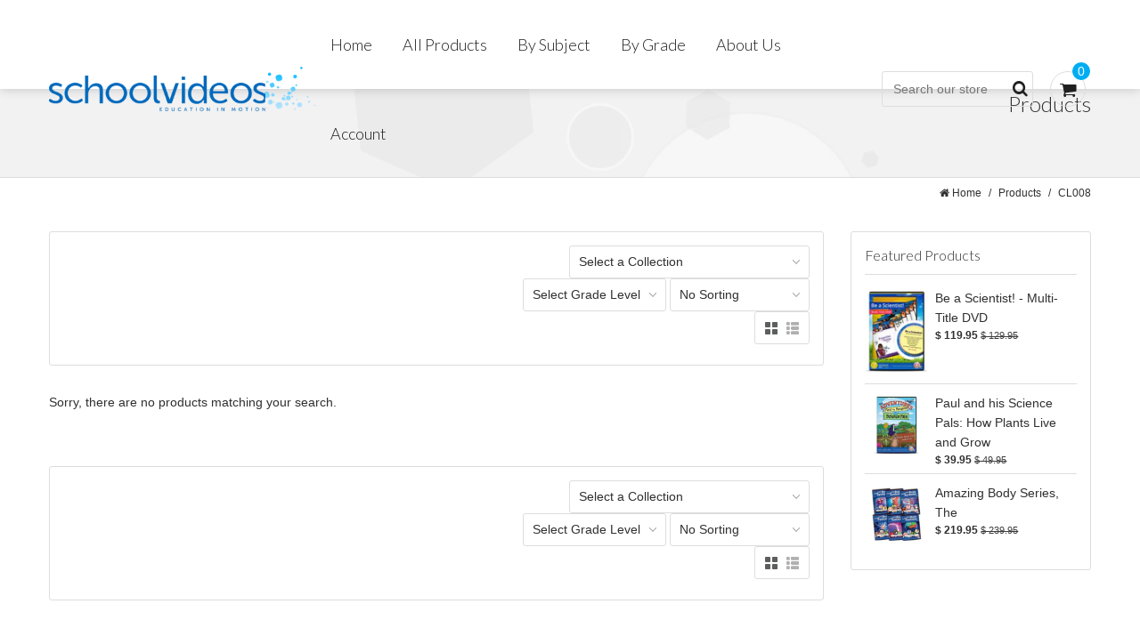

--- FILE ---
content_type: text/html; charset=utf-8
request_url: https://store.schoolvideos.com/collections/all/cl008
body_size: 13577
content:
<!doctype html>
<!--[if lt IE 7]><html class="no-js lt-ie9 lt-ie8 lt-ie7" lang="en"> <![endif]-->
<!--[if IE 7]><html class="no-js lt-ie9 lt-ie8" lang="en"> <![endif]-->
<!--[if IE 8]><html class="no-js lt-ie9" lang="en"> <![endif]-->
<!--[if IE 9 ]><html class="ie9 no-js"> <![endif]-->
<!--[if (gt IE 9)|!(IE)]><!--> <html class="no-js"> <!--<![endif]-->
<head>

	<!-- Basic page needs ================================================== -->
	<meta charset="utf-8">
	<meta http-equiv="X-UA-Compatible" content="IE=edge,chrome=1">

	<!-- Title and description ================================================== -->
	<title>
	Products &ndash; tagged "CL008" &ndash; SchoolVideos.com
	</title>

	

	<!-- Product meta ================================================== -->
	

  <meta property="og:type" content="website">
  <meta property="og:title" content="Products">
  
  <meta property="og:image" content="http://store.schoolvideos.com/cdn/shop/t/2/assets/logo.png?v=37650068023463240161421887058">
  <meta property="og:image:secure_url" content="https://store.schoolvideos.com/cdn/shop/t/2/assets/logo.png?v=37650068023463240161421887058">
  


  <meta property="og:url" content="https://store.schoolvideos.com/collections/all/cl008">
  <meta property="og:site_name" content="SchoolVideos.com">
	





	<!-- Helpers ================================================== -->
	<link rel="canonical" href="https://store.schoolvideos.com/collections/all/cl008">
	<meta name="viewport" content="width=device-width,initial-scale=1">
	<link href='//fonts.googleapis.com/css?family=Oswald:400,300,700' rel='stylesheet' type='text/css'>
	<link href='//fonts.googleapis.com/css?family=Roboto+Condensed:400,300,700' rel='stylesheet' type='text/css'>
	
	<link href='http://fonts.googleapis.com/css?family=Lato:100,300,400,700,900,100italic,300italic,400italic,700italic,900italic' rel='stylesheet' type='text/css'>
<link href='http://fonts.googleapis.com/css?family=Oswald:400,700,300' rel='stylesheet' type='text/css'>
	
	<!-- CSS ================================================== -->
	<link href="//store.schoolvideos.com/cdn/shop/t/2/assets/timber.scss.css?v=3673145549895319151706682700" rel="stylesheet" type="text/css" media="all" />
	<link href="//store.schoolvideos.com/cdn/shop/t/2/assets/flexslider.css?v=173802931275162288701421870987" rel="stylesheet" type="text/css" media="all" />
	<link href="//store.schoolvideos.com/cdn/shop/t/2/assets/jquery.fancybox.css?v=89610375720255671161421870989" rel="stylesheet" type="text/css" media="all" />
	<link href="//store.schoolvideos.com/cdn/shop/t/2/assets/jquery.fancybox-buttons.css?v=125180988316155833181421870989" rel="stylesheet" type="text/css" media="all" />
	<link href="//store.schoolvideos.com/cdn/shop/t/2/assets/font-awesome.min.css?v=29565077344824963631421870987" rel="stylesheet" type="text/css" media="all" />

	<!-- Header hook for plugins ================================================== -->
	<script>window.performance && window.performance.mark && window.performance.mark('shopify.content_for_header.start');</script><meta name="google-site-verification" content="7pzevc6qaqq1BZesCdfHfUGvpVi3DJ60j52S1iH-Ms4">
<meta id="shopify-digital-wallet" name="shopify-digital-wallet" content="/6631111/digital_wallets/dialog">
<meta name="shopify-checkout-api-token" content="8a51011b0afebacad1584148dfc033c8">
<meta id="in-context-paypal-metadata" data-shop-id="6631111" data-venmo-supported="false" data-environment="production" data-locale="en_US" data-paypal-v4="true" data-currency="USD">
<link rel="alternate" type="application/atom+xml" title="Feed" href="/collections/all/cl008.atom" />
<script async="async" src="/checkouts/internal/preloads.js?locale=en-US"></script>
<link rel="preconnect" href="https://shop.app" crossorigin="anonymous">
<script async="async" src="https://shop.app/checkouts/internal/preloads.js?locale=en-US&shop_id=6631111" crossorigin="anonymous"></script>
<script id="apple-pay-shop-capabilities" type="application/json">{"shopId":6631111,"countryCode":"US","currencyCode":"USD","merchantCapabilities":["supports3DS"],"merchantId":"gid:\/\/shopify\/Shop\/6631111","merchantName":"SchoolVideos.com","requiredBillingContactFields":["postalAddress","email","phone"],"requiredShippingContactFields":["postalAddress","email","phone"],"shippingType":"shipping","supportedNetworks":["visa","masterCard","amex","discover","elo","jcb"],"total":{"type":"pending","label":"SchoolVideos.com","amount":"1.00"},"shopifyPaymentsEnabled":true,"supportsSubscriptions":true}</script>
<script id="shopify-features" type="application/json">{"accessToken":"8a51011b0afebacad1584148dfc033c8","betas":["rich-media-storefront-analytics"],"domain":"store.schoolvideos.com","predictiveSearch":true,"shopId":6631111,"locale":"en"}</script>
<script>var Shopify = Shopify || {};
Shopify.shop = "schoolmedia.myshopify.com";
Shopify.locale = "en";
Shopify.currency = {"active":"USD","rate":"1.0"};
Shopify.country = "US";
Shopify.theme = {"name":"SV","id":12328515,"schema_name":null,"schema_version":null,"theme_store_id":null,"role":"main"};
Shopify.theme.handle = "null";
Shopify.theme.style = {"id":null,"handle":null};
Shopify.cdnHost = "store.schoolvideos.com/cdn";
Shopify.routes = Shopify.routes || {};
Shopify.routes.root = "/";</script>
<script type="module">!function(o){(o.Shopify=o.Shopify||{}).modules=!0}(window);</script>
<script>!function(o){function n(){var o=[];function n(){o.push(Array.prototype.slice.apply(arguments))}return n.q=o,n}var t=o.Shopify=o.Shopify||{};t.loadFeatures=n(),t.autoloadFeatures=n()}(window);</script>
<script>
  window.ShopifyPay = window.ShopifyPay || {};
  window.ShopifyPay.apiHost = "shop.app\/pay";
  window.ShopifyPay.redirectState = null;
</script>
<script id="shop-js-analytics" type="application/json">{"pageType":"collection"}</script>
<script defer="defer" async type="module" src="//store.schoolvideos.com/cdn/shopifycloud/shop-js/modules/v2/client.init-shop-cart-sync_BT-GjEfc.en.esm.js"></script>
<script defer="defer" async type="module" src="//store.schoolvideos.com/cdn/shopifycloud/shop-js/modules/v2/chunk.common_D58fp_Oc.esm.js"></script>
<script defer="defer" async type="module" src="//store.schoolvideos.com/cdn/shopifycloud/shop-js/modules/v2/chunk.modal_xMitdFEc.esm.js"></script>
<script type="module">
  await import("//store.schoolvideos.com/cdn/shopifycloud/shop-js/modules/v2/client.init-shop-cart-sync_BT-GjEfc.en.esm.js");
await import("//store.schoolvideos.com/cdn/shopifycloud/shop-js/modules/v2/chunk.common_D58fp_Oc.esm.js");
await import("//store.schoolvideos.com/cdn/shopifycloud/shop-js/modules/v2/chunk.modal_xMitdFEc.esm.js");

  window.Shopify.SignInWithShop?.initShopCartSync?.({"fedCMEnabled":true,"windoidEnabled":true});

</script>
<script>
  window.Shopify = window.Shopify || {};
  if (!window.Shopify.featureAssets) window.Shopify.featureAssets = {};
  window.Shopify.featureAssets['shop-js'] = {"shop-cart-sync":["modules/v2/client.shop-cart-sync_DZOKe7Ll.en.esm.js","modules/v2/chunk.common_D58fp_Oc.esm.js","modules/v2/chunk.modal_xMitdFEc.esm.js"],"init-fed-cm":["modules/v2/client.init-fed-cm_B6oLuCjv.en.esm.js","modules/v2/chunk.common_D58fp_Oc.esm.js","modules/v2/chunk.modal_xMitdFEc.esm.js"],"shop-cash-offers":["modules/v2/client.shop-cash-offers_D2sdYoxE.en.esm.js","modules/v2/chunk.common_D58fp_Oc.esm.js","modules/v2/chunk.modal_xMitdFEc.esm.js"],"shop-login-button":["modules/v2/client.shop-login-button_QeVjl5Y3.en.esm.js","modules/v2/chunk.common_D58fp_Oc.esm.js","modules/v2/chunk.modal_xMitdFEc.esm.js"],"pay-button":["modules/v2/client.pay-button_DXTOsIq6.en.esm.js","modules/v2/chunk.common_D58fp_Oc.esm.js","modules/v2/chunk.modal_xMitdFEc.esm.js"],"shop-button":["modules/v2/client.shop-button_DQZHx9pm.en.esm.js","modules/v2/chunk.common_D58fp_Oc.esm.js","modules/v2/chunk.modal_xMitdFEc.esm.js"],"avatar":["modules/v2/client.avatar_BTnouDA3.en.esm.js"],"init-windoid":["modules/v2/client.init-windoid_CR1B-cfM.en.esm.js","modules/v2/chunk.common_D58fp_Oc.esm.js","modules/v2/chunk.modal_xMitdFEc.esm.js"],"init-shop-for-new-customer-accounts":["modules/v2/client.init-shop-for-new-customer-accounts_C_vY_xzh.en.esm.js","modules/v2/client.shop-login-button_QeVjl5Y3.en.esm.js","modules/v2/chunk.common_D58fp_Oc.esm.js","modules/v2/chunk.modal_xMitdFEc.esm.js"],"init-shop-email-lookup-coordinator":["modules/v2/client.init-shop-email-lookup-coordinator_BI7n9ZSv.en.esm.js","modules/v2/chunk.common_D58fp_Oc.esm.js","modules/v2/chunk.modal_xMitdFEc.esm.js"],"init-shop-cart-sync":["modules/v2/client.init-shop-cart-sync_BT-GjEfc.en.esm.js","modules/v2/chunk.common_D58fp_Oc.esm.js","modules/v2/chunk.modal_xMitdFEc.esm.js"],"shop-toast-manager":["modules/v2/client.shop-toast-manager_DiYdP3xc.en.esm.js","modules/v2/chunk.common_D58fp_Oc.esm.js","modules/v2/chunk.modal_xMitdFEc.esm.js"],"init-customer-accounts":["modules/v2/client.init-customer-accounts_D9ZNqS-Q.en.esm.js","modules/v2/client.shop-login-button_QeVjl5Y3.en.esm.js","modules/v2/chunk.common_D58fp_Oc.esm.js","modules/v2/chunk.modal_xMitdFEc.esm.js"],"init-customer-accounts-sign-up":["modules/v2/client.init-customer-accounts-sign-up_iGw4briv.en.esm.js","modules/v2/client.shop-login-button_QeVjl5Y3.en.esm.js","modules/v2/chunk.common_D58fp_Oc.esm.js","modules/v2/chunk.modal_xMitdFEc.esm.js"],"shop-follow-button":["modules/v2/client.shop-follow-button_CqMgW2wH.en.esm.js","modules/v2/chunk.common_D58fp_Oc.esm.js","modules/v2/chunk.modal_xMitdFEc.esm.js"],"checkout-modal":["modules/v2/client.checkout-modal_xHeaAweL.en.esm.js","modules/v2/chunk.common_D58fp_Oc.esm.js","modules/v2/chunk.modal_xMitdFEc.esm.js"],"shop-login":["modules/v2/client.shop-login_D91U-Q7h.en.esm.js","modules/v2/chunk.common_D58fp_Oc.esm.js","modules/v2/chunk.modal_xMitdFEc.esm.js"],"lead-capture":["modules/v2/client.lead-capture_BJmE1dJe.en.esm.js","modules/v2/chunk.common_D58fp_Oc.esm.js","modules/v2/chunk.modal_xMitdFEc.esm.js"],"payment-terms":["modules/v2/client.payment-terms_Ci9AEqFq.en.esm.js","modules/v2/chunk.common_D58fp_Oc.esm.js","modules/v2/chunk.modal_xMitdFEc.esm.js"]};
</script>
<script id="__st">var __st={"a":6631111,"offset":-28800,"reqid":"8c6da416-e535-48ff-8c4b-433e125eba85-1769219866","pageurl":"store.schoolvideos.com\/collections\/all\/cl008","u":"126beb4e1a8b","p":"collection"};</script>
<script>window.ShopifyPaypalV4VisibilityTracking = true;</script>
<script id="captcha-bootstrap">!function(){'use strict';const t='contact',e='account',n='new_comment',o=[[t,t],['blogs',n],['comments',n],[t,'customer']],c=[[e,'customer_login'],[e,'guest_login'],[e,'recover_customer_password'],[e,'create_customer']],r=t=>t.map((([t,e])=>`form[action*='/${t}']:not([data-nocaptcha='true']) input[name='form_type'][value='${e}']`)).join(','),a=t=>()=>t?[...document.querySelectorAll(t)].map((t=>t.form)):[];function s(){const t=[...o],e=r(t);return a(e)}const i='password',u='form_key',d=['recaptcha-v3-token','g-recaptcha-response','h-captcha-response',i],f=()=>{try{return window.sessionStorage}catch{return}},m='__shopify_v',_=t=>t.elements[u];function p(t,e,n=!1){try{const o=window.sessionStorage,c=JSON.parse(o.getItem(e)),{data:r}=function(t){const{data:e,action:n}=t;return t[m]||n?{data:e,action:n}:{data:t,action:n}}(c);for(const[e,n]of Object.entries(r))t.elements[e]&&(t.elements[e].value=n);n&&o.removeItem(e)}catch(o){console.error('form repopulation failed',{error:o})}}const l='form_type',E='cptcha';function T(t){t.dataset[E]=!0}const w=window,h=w.document,L='Shopify',v='ce_forms',y='captcha';let A=!1;((t,e)=>{const n=(g='f06e6c50-85a8-45c8-87d0-21a2b65856fe',I='https://cdn.shopify.com/shopifycloud/storefront-forms-hcaptcha/ce_storefront_forms_captcha_hcaptcha.v1.5.2.iife.js',D={infoText:'Protected by hCaptcha',privacyText:'Privacy',termsText:'Terms'},(t,e,n)=>{const o=w[L][v],c=o.bindForm;if(c)return c(t,g,e,D).then(n);var r;o.q.push([[t,g,e,D],n]),r=I,A||(h.body.append(Object.assign(h.createElement('script'),{id:'captcha-provider',async:!0,src:r})),A=!0)});var g,I,D;w[L]=w[L]||{},w[L][v]=w[L][v]||{},w[L][v].q=[],w[L][y]=w[L][y]||{},w[L][y].protect=function(t,e){n(t,void 0,e),T(t)},Object.freeze(w[L][y]),function(t,e,n,w,h,L){const[v,y,A,g]=function(t,e,n){const i=e?o:[],u=t?c:[],d=[...i,...u],f=r(d),m=r(i),_=r(d.filter((([t,e])=>n.includes(e))));return[a(f),a(m),a(_),s()]}(w,h,L),I=t=>{const e=t.target;return e instanceof HTMLFormElement?e:e&&e.form},D=t=>v().includes(t);t.addEventListener('submit',(t=>{const e=I(t);if(!e)return;const n=D(e)&&!e.dataset.hcaptchaBound&&!e.dataset.recaptchaBound,o=_(e),c=g().includes(e)&&(!o||!o.value);(n||c)&&t.preventDefault(),c&&!n&&(function(t){try{if(!f())return;!function(t){const e=f();if(!e)return;const n=_(t);if(!n)return;const o=n.value;o&&e.removeItem(o)}(t);const e=Array.from(Array(32),(()=>Math.random().toString(36)[2])).join('');!function(t,e){_(t)||t.append(Object.assign(document.createElement('input'),{type:'hidden',name:u})),t.elements[u].value=e}(t,e),function(t,e){const n=f();if(!n)return;const o=[...t.querySelectorAll(`input[type='${i}']`)].map((({name:t})=>t)),c=[...d,...o],r={};for(const[a,s]of new FormData(t).entries())c.includes(a)||(r[a]=s);n.setItem(e,JSON.stringify({[m]:1,action:t.action,data:r}))}(t,e)}catch(e){console.error('failed to persist form',e)}}(e),e.submit())}));const S=(t,e)=>{t&&!t.dataset[E]&&(n(t,e.some((e=>e===t))),T(t))};for(const o of['focusin','change'])t.addEventListener(o,(t=>{const e=I(t);D(e)&&S(e,y())}));const B=e.get('form_key'),M=e.get(l),P=B&&M;t.addEventListener('DOMContentLoaded',(()=>{const t=y();if(P)for(const e of t)e.elements[l].value===M&&p(e,B);[...new Set([...A(),...v().filter((t=>'true'===t.dataset.shopifyCaptcha))])].forEach((e=>S(e,t)))}))}(h,new URLSearchParams(w.location.search),n,t,e,['guest_login'])})(!0,!0)}();</script>
<script integrity="sha256-4kQ18oKyAcykRKYeNunJcIwy7WH5gtpwJnB7kiuLZ1E=" data-source-attribution="shopify.loadfeatures" defer="defer" src="//store.schoolvideos.com/cdn/shopifycloud/storefront/assets/storefront/load_feature-a0a9edcb.js" crossorigin="anonymous"></script>
<script crossorigin="anonymous" defer="defer" src="//store.schoolvideos.com/cdn/shopifycloud/storefront/assets/shopify_pay/storefront-65b4c6d7.js?v=20250812"></script>
<script data-source-attribution="shopify.dynamic_checkout.dynamic.init">var Shopify=Shopify||{};Shopify.PaymentButton=Shopify.PaymentButton||{isStorefrontPortableWallets:!0,init:function(){window.Shopify.PaymentButton.init=function(){};var t=document.createElement("script");t.src="https://store.schoolvideos.com/cdn/shopifycloud/portable-wallets/latest/portable-wallets.en.js",t.type="module",document.head.appendChild(t)}};
</script>
<script data-source-attribution="shopify.dynamic_checkout.buyer_consent">
  function portableWalletsHideBuyerConsent(e){var t=document.getElementById("shopify-buyer-consent"),n=document.getElementById("shopify-subscription-policy-button");t&&n&&(t.classList.add("hidden"),t.setAttribute("aria-hidden","true"),n.removeEventListener("click",e))}function portableWalletsShowBuyerConsent(e){var t=document.getElementById("shopify-buyer-consent"),n=document.getElementById("shopify-subscription-policy-button");t&&n&&(t.classList.remove("hidden"),t.removeAttribute("aria-hidden"),n.addEventListener("click",e))}window.Shopify?.PaymentButton&&(window.Shopify.PaymentButton.hideBuyerConsent=portableWalletsHideBuyerConsent,window.Shopify.PaymentButton.showBuyerConsent=portableWalletsShowBuyerConsent);
</script>
<script data-source-attribution="shopify.dynamic_checkout.cart.bootstrap">document.addEventListener("DOMContentLoaded",(function(){function t(){return document.querySelector("shopify-accelerated-checkout-cart, shopify-accelerated-checkout")}if(t())Shopify.PaymentButton.init();else{new MutationObserver((function(e,n){t()&&(Shopify.PaymentButton.init(),n.disconnect())})).observe(document.body,{childList:!0,subtree:!0})}}));
</script>
<link id="shopify-accelerated-checkout-styles" rel="stylesheet" media="screen" href="https://store.schoolvideos.com/cdn/shopifycloud/portable-wallets/latest/accelerated-checkout-backwards-compat.css" crossorigin="anonymous">
<style id="shopify-accelerated-checkout-cart">
        #shopify-buyer-consent {
  margin-top: 1em;
  display: inline-block;
  width: 100%;
}

#shopify-buyer-consent.hidden {
  display: none;
}

#shopify-subscription-policy-button {
  background: none;
  border: none;
  padding: 0;
  text-decoration: underline;
  font-size: inherit;
  cursor: pointer;
}

#shopify-subscription-policy-button::before {
  box-shadow: none;
}

      </style>

<script>window.performance && window.performance.mark && window.performance.mark('shopify.content_for_header.end');</script>

	<!--[if lt IE 9]>
	<script src="//html5shiv.googlecode.com/svn/trunk/html5.js" type="text/javascript"></script>
	<![endif]-->

	
	

	
	<script src="//ajax.googleapis.com/ajax/libs/jquery/1.11.0/jquery.min.js" type="text/javascript"></script>
	<script src="//store.schoolvideos.com/cdn/shopifycloud/storefront/assets/themes_support/api.jquery-7ab1a3a4.js" type="text/javascript"></script>
	<script src="//store.schoolvideos.com/cdn/shop/t/2/assets/jquery.flexslider.js?v=34890358309144481051421870989" type="text/javascript"></script>
	<script src="//store.schoolvideos.com/cdn/shop/t/2/assets/jquery.fancybox.pack.js?v=98388074616830255951421870989" type="text/javascript"></script>
	<script src="//store.schoolvideos.com/cdn/shop/t/2/assets/jquery.fancybox-buttons.js?v=55176213373343787281421870989" type="text/javascript"></script>
	<script src="//store.schoolvideos.com/cdn/shop/t/2/assets/jquery.elevatezoom.js?v=48801166215157205781421870989" type="text/javascript"></script>
	<script src="//store.schoolvideos.com/cdn/shopifycloud/storefront/assets/themes_support/option_selection-b017cd28.js" type="text/javascript"></script>
    <script src="//jwpsrv.com/library/tdv8YkaKEeKD_yIACp8kUw.js"></script>
  <script src="//store.schoolvideos.com/cdn/shop/t/2/assets/jwplayer.js?v=69177193190074358961422405263" type="text/javascript"></script>
  
	
	<!--[if lte IE 8]>
	<link href="//store.schoolvideos.com/cdn/shop/t/2/assets/iestyle.scss.css?v=1590520294703169361421870989" rel="stylesheet" type="text/css" media="all" />
	<![endif]-->
  	<script type="text/javascript">
    	Shopify.money_format = "$ {{amount}}";
    </script>
  <script type="text/javascript" src="https://sdk.amazonaws.com/js/aws-sdk-2.1.8.min.js"></script>
<link href="https://monorail-edge.shopifysvc.com" rel="dns-prefetch">
<script>(function(){if ("sendBeacon" in navigator && "performance" in window) {try {var session_token_from_headers = performance.getEntriesByType('navigation')[0].serverTiming.find(x => x.name == '_s').description;} catch {var session_token_from_headers = undefined;}var session_cookie_matches = document.cookie.match(/_shopify_s=([^;]*)/);var session_token_from_cookie = session_cookie_matches && session_cookie_matches.length === 2 ? session_cookie_matches[1] : "";var session_token = session_token_from_headers || session_token_from_cookie || "";function handle_abandonment_event(e) {var entries = performance.getEntries().filter(function(entry) {return /monorail-edge.shopifysvc.com/.test(entry.name);});if (!window.abandonment_tracked && entries.length === 0) {window.abandonment_tracked = true;var currentMs = Date.now();var navigation_start = performance.timing.navigationStart;var payload = {shop_id: 6631111,url: window.location.href,navigation_start,duration: currentMs - navigation_start,session_token,page_type: "collection"};window.navigator.sendBeacon("https://monorail-edge.shopifysvc.com/v1/produce", JSON.stringify({schema_id: "online_store_buyer_site_abandonment/1.1",payload: payload,metadata: {event_created_at_ms: currentMs,event_sent_at_ms: currentMs}}));}}window.addEventListener('pagehide', handle_abandonment_event);}}());</script>
<script id="web-pixels-manager-setup">(function e(e,d,r,n,o){if(void 0===o&&(o={}),!Boolean(null===(a=null===(i=window.Shopify)||void 0===i?void 0:i.analytics)||void 0===a?void 0:a.replayQueue)){var i,a;window.Shopify=window.Shopify||{};var t=window.Shopify;t.analytics=t.analytics||{};var s=t.analytics;s.replayQueue=[],s.publish=function(e,d,r){return s.replayQueue.push([e,d,r]),!0};try{self.performance.mark("wpm:start")}catch(e){}var l=function(){var e={modern:/Edge?\/(1{2}[4-9]|1[2-9]\d|[2-9]\d{2}|\d{4,})\.\d+(\.\d+|)|Firefox\/(1{2}[4-9]|1[2-9]\d|[2-9]\d{2}|\d{4,})\.\d+(\.\d+|)|Chrom(ium|e)\/(9{2}|\d{3,})\.\d+(\.\d+|)|(Maci|X1{2}).+ Version\/(15\.\d+|(1[6-9]|[2-9]\d|\d{3,})\.\d+)([,.]\d+|)( \(\w+\)|)( Mobile\/\w+|) Safari\/|Chrome.+OPR\/(9{2}|\d{3,})\.\d+\.\d+|(CPU[ +]OS|iPhone[ +]OS|CPU[ +]iPhone|CPU IPhone OS|CPU iPad OS)[ +]+(15[._]\d+|(1[6-9]|[2-9]\d|\d{3,})[._]\d+)([._]\d+|)|Android:?[ /-](13[3-9]|1[4-9]\d|[2-9]\d{2}|\d{4,})(\.\d+|)(\.\d+|)|Android.+Firefox\/(13[5-9]|1[4-9]\d|[2-9]\d{2}|\d{4,})\.\d+(\.\d+|)|Android.+Chrom(ium|e)\/(13[3-9]|1[4-9]\d|[2-9]\d{2}|\d{4,})\.\d+(\.\d+|)|SamsungBrowser\/([2-9]\d|\d{3,})\.\d+/,legacy:/Edge?\/(1[6-9]|[2-9]\d|\d{3,})\.\d+(\.\d+|)|Firefox\/(5[4-9]|[6-9]\d|\d{3,})\.\d+(\.\d+|)|Chrom(ium|e)\/(5[1-9]|[6-9]\d|\d{3,})\.\d+(\.\d+|)([\d.]+$|.*Safari\/(?![\d.]+ Edge\/[\d.]+$))|(Maci|X1{2}).+ Version\/(10\.\d+|(1[1-9]|[2-9]\d|\d{3,})\.\d+)([,.]\d+|)( \(\w+\)|)( Mobile\/\w+|) Safari\/|Chrome.+OPR\/(3[89]|[4-9]\d|\d{3,})\.\d+\.\d+|(CPU[ +]OS|iPhone[ +]OS|CPU[ +]iPhone|CPU IPhone OS|CPU iPad OS)[ +]+(10[._]\d+|(1[1-9]|[2-9]\d|\d{3,})[._]\d+)([._]\d+|)|Android:?[ /-](13[3-9]|1[4-9]\d|[2-9]\d{2}|\d{4,})(\.\d+|)(\.\d+|)|Mobile Safari.+OPR\/([89]\d|\d{3,})\.\d+\.\d+|Android.+Firefox\/(13[5-9]|1[4-9]\d|[2-9]\d{2}|\d{4,})\.\d+(\.\d+|)|Android.+Chrom(ium|e)\/(13[3-9]|1[4-9]\d|[2-9]\d{2}|\d{4,})\.\d+(\.\d+|)|Android.+(UC? ?Browser|UCWEB|U3)[ /]?(15\.([5-9]|\d{2,})|(1[6-9]|[2-9]\d|\d{3,})\.\d+)\.\d+|SamsungBrowser\/(5\.\d+|([6-9]|\d{2,})\.\d+)|Android.+MQ{2}Browser\/(14(\.(9|\d{2,})|)|(1[5-9]|[2-9]\d|\d{3,})(\.\d+|))(\.\d+|)|K[Aa][Ii]OS\/(3\.\d+|([4-9]|\d{2,})\.\d+)(\.\d+|)/},d=e.modern,r=e.legacy,n=navigator.userAgent;return n.match(d)?"modern":n.match(r)?"legacy":"unknown"}(),u="modern"===l?"modern":"legacy",c=(null!=n?n:{modern:"",legacy:""})[u],f=function(e){return[e.baseUrl,"/wpm","/b",e.hashVersion,"modern"===e.buildTarget?"m":"l",".js"].join("")}({baseUrl:d,hashVersion:r,buildTarget:u}),m=function(e){var d=e.version,r=e.bundleTarget,n=e.surface,o=e.pageUrl,i=e.monorailEndpoint;return{emit:function(e){var a=e.status,t=e.errorMsg,s=(new Date).getTime(),l=JSON.stringify({metadata:{event_sent_at_ms:s},events:[{schema_id:"web_pixels_manager_load/3.1",payload:{version:d,bundle_target:r,page_url:o,status:a,surface:n,error_msg:t},metadata:{event_created_at_ms:s}}]});if(!i)return console&&console.warn&&console.warn("[Web Pixels Manager] No Monorail endpoint provided, skipping logging."),!1;try{return self.navigator.sendBeacon.bind(self.navigator)(i,l)}catch(e){}var u=new XMLHttpRequest;try{return u.open("POST",i,!0),u.setRequestHeader("Content-Type","text/plain"),u.send(l),!0}catch(e){return console&&console.warn&&console.warn("[Web Pixels Manager] Got an unhandled error while logging to Monorail."),!1}}}}({version:r,bundleTarget:l,surface:e.surface,pageUrl:self.location.href,monorailEndpoint:e.monorailEndpoint});try{o.browserTarget=l,function(e){var d=e.src,r=e.async,n=void 0===r||r,o=e.onload,i=e.onerror,a=e.sri,t=e.scriptDataAttributes,s=void 0===t?{}:t,l=document.createElement("script"),u=document.querySelector("head"),c=document.querySelector("body");if(l.async=n,l.src=d,a&&(l.integrity=a,l.crossOrigin="anonymous"),s)for(var f in s)if(Object.prototype.hasOwnProperty.call(s,f))try{l.dataset[f]=s[f]}catch(e){}if(o&&l.addEventListener("load",o),i&&l.addEventListener("error",i),u)u.appendChild(l);else{if(!c)throw new Error("Did not find a head or body element to append the script");c.appendChild(l)}}({src:f,async:!0,onload:function(){if(!function(){var e,d;return Boolean(null===(d=null===(e=window.Shopify)||void 0===e?void 0:e.analytics)||void 0===d?void 0:d.initialized)}()){var d=window.webPixelsManager.init(e)||void 0;if(d){var r=window.Shopify.analytics;r.replayQueue.forEach((function(e){var r=e[0],n=e[1],o=e[2];d.publishCustomEvent(r,n,o)})),r.replayQueue=[],r.publish=d.publishCustomEvent,r.visitor=d.visitor,r.initialized=!0}}},onerror:function(){return m.emit({status:"failed",errorMsg:"".concat(f," has failed to load")})},sri:function(e){var d=/^sha384-[A-Za-z0-9+/=]+$/;return"string"==typeof e&&d.test(e)}(c)?c:"",scriptDataAttributes:o}),m.emit({status:"loading"})}catch(e){m.emit({status:"failed",errorMsg:(null==e?void 0:e.message)||"Unknown error"})}}})({shopId: 6631111,storefrontBaseUrl: "https://store.schoolvideos.com",extensionsBaseUrl: "https://extensions.shopifycdn.com/cdn/shopifycloud/web-pixels-manager",monorailEndpoint: "https://monorail-edge.shopifysvc.com/unstable/produce_batch",surface: "storefront-renderer",enabledBetaFlags: ["2dca8a86"],webPixelsConfigList: [{"id":"538542268","configuration":"{\"config\":\"{\\\"pixel_id\\\":\\\"AW-765167805\\\",\\\"target_country\\\":\\\"US\\\",\\\"gtag_events\\\":[{\\\"type\\\":\\\"page_view\\\",\\\"action_label\\\":\\\"AW-765167805\\\/dwtBCImaspQBEL2R7uwC\\\"},{\\\"type\\\":\\\"purchase\\\",\\\"action_label\\\":\\\"AW-765167805\\\/9CLjCIyaspQBEL2R7uwC\\\"},{\\\"type\\\":\\\"view_item\\\",\\\"action_label\\\":\\\"AW-765167805\\\/FSFNCI-aspQBEL2R7uwC\\\"},{\\\"type\\\":\\\"add_to_cart\\\",\\\"action_label\\\":\\\"AW-765167805\\\/Oj2eCIqbspQBEL2R7uwC\\\"},{\\\"type\\\":\\\"begin_checkout\\\",\\\"action_label\\\":\\\"AW-765167805\\\/6i9bCI2bspQBEL2R7uwC\\\"},{\\\"type\\\":\\\"search\\\",\\\"action_label\\\":\\\"AW-765167805\\\/jDkMCJCbspQBEL2R7uwC\\\"},{\\\"type\\\":\\\"add_payment_info\\\",\\\"action_label\\\":\\\"AW-765167805\\\/dnFuCJObspQBEL2R7uwC\\\"}],\\\"enable_monitoring_mode\\\":false}\"}","eventPayloadVersion":"v1","runtimeContext":"OPEN","scriptVersion":"b2a88bafab3e21179ed38636efcd8a93","type":"APP","apiClientId":1780363,"privacyPurposes":[],"dataSharingAdjustments":{"protectedCustomerApprovalScopes":["read_customer_address","read_customer_email","read_customer_name","read_customer_personal_data","read_customer_phone"]}},{"id":"shopify-app-pixel","configuration":"{}","eventPayloadVersion":"v1","runtimeContext":"STRICT","scriptVersion":"0450","apiClientId":"shopify-pixel","type":"APP","privacyPurposes":["ANALYTICS","MARKETING"]},{"id":"shopify-custom-pixel","eventPayloadVersion":"v1","runtimeContext":"LAX","scriptVersion":"0450","apiClientId":"shopify-pixel","type":"CUSTOM","privacyPurposes":["ANALYTICS","MARKETING"]}],isMerchantRequest: false,initData: {"shop":{"name":"SchoolVideos.com","paymentSettings":{"currencyCode":"USD"},"myshopifyDomain":"schoolmedia.myshopify.com","countryCode":"US","storefrontUrl":"https:\/\/store.schoolvideos.com"},"customer":null,"cart":null,"checkout":null,"productVariants":[],"purchasingCompany":null},},"https://store.schoolvideos.com/cdn","fcfee988w5aeb613cpc8e4bc33m6693e112",{"modern":"","legacy":""},{"shopId":"6631111","storefrontBaseUrl":"https:\/\/store.schoolvideos.com","extensionBaseUrl":"https:\/\/extensions.shopifycdn.com\/cdn\/shopifycloud\/web-pixels-manager","surface":"storefront-renderer","enabledBetaFlags":"[\"2dca8a86\"]","isMerchantRequest":"false","hashVersion":"fcfee988w5aeb613cpc8e4bc33m6693e112","publish":"custom","events":"[[\"page_viewed\",{}],[\"collection_viewed\",{\"collection\":{\"id\":\"\",\"title\":\"Products\",\"productVariants\":[]}}]]"});</script><script>
  window.ShopifyAnalytics = window.ShopifyAnalytics || {};
  window.ShopifyAnalytics.meta = window.ShopifyAnalytics.meta || {};
  window.ShopifyAnalytics.meta.currency = 'USD';
  var meta = {"products":[],"page":{"pageType":"collection","requestId":"8c6da416-e535-48ff-8c4b-433e125eba85-1769219866"}};
  for (var attr in meta) {
    window.ShopifyAnalytics.meta[attr] = meta[attr];
  }
</script>
<script class="analytics">
  (function () {
    var customDocumentWrite = function(content) {
      var jquery = null;

      if (window.jQuery) {
        jquery = window.jQuery;
      } else if (window.Checkout && window.Checkout.$) {
        jquery = window.Checkout.$;
      }

      if (jquery) {
        jquery('body').append(content);
      }
    };

    var hasLoggedConversion = function(token) {
      if (token) {
        return document.cookie.indexOf('loggedConversion=' + token) !== -1;
      }
      return false;
    }

    var setCookieIfConversion = function(token) {
      if (token) {
        var twoMonthsFromNow = new Date(Date.now());
        twoMonthsFromNow.setMonth(twoMonthsFromNow.getMonth() + 2);

        document.cookie = 'loggedConversion=' + token + '; expires=' + twoMonthsFromNow;
      }
    }

    var trekkie = window.ShopifyAnalytics.lib = window.trekkie = window.trekkie || [];
    if (trekkie.integrations) {
      return;
    }
    trekkie.methods = [
      'identify',
      'page',
      'ready',
      'track',
      'trackForm',
      'trackLink'
    ];
    trekkie.factory = function(method) {
      return function() {
        var args = Array.prototype.slice.call(arguments);
        args.unshift(method);
        trekkie.push(args);
        return trekkie;
      };
    };
    for (var i = 0; i < trekkie.methods.length; i++) {
      var key = trekkie.methods[i];
      trekkie[key] = trekkie.factory(key);
    }
    trekkie.load = function(config) {
      trekkie.config = config || {};
      trekkie.config.initialDocumentCookie = document.cookie;
      var first = document.getElementsByTagName('script')[0];
      var script = document.createElement('script');
      script.type = 'text/javascript';
      script.onerror = function(e) {
        var scriptFallback = document.createElement('script');
        scriptFallback.type = 'text/javascript';
        scriptFallback.onerror = function(error) {
                var Monorail = {
      produce: function produce(monorailDomain, schemaId, payload) {
        var currentMs = new Date().getTime();
        var event = {
          schema_id: schemaId,
          payload: payload,
          metadata: {
            event_created_at_ms: currentMs,
            event_sent_at_ms: currentMs
          }
        };
        return Monorail.sendRequest("https://" + monorailDomain + "/v1/produce", JSON.stringify(event));
      },
      sendRequest: function sendRequest(endpointUrl, payload) {
        // Try the sendBeacon API
        if (window && window.navigator && typeof window.navigator.sendBeacon === 'function' && typeof window.Blob === 'function' && !Monorail.isIos12()) {
          var blobData = new window.Blob([payload], {
            type: 'text/plain'
          });

          if (window.navigator.sendBeacon(endpointUrl, blobData)) {
            return true;
          } // sendBeacon was not successful

        } // XHR beacon

        var xhr = new XMLHttpRequest();

        try {
          xhr.open('POST', endpointUrl);
          xhr.setRequestHeader('Content-Type', 'text/plain');
          xhr.send(payload);
        } catch (e) {
          console.log(e);
        }

        return false;
      },
      isIos12: function isIos12() {
        return window.navigator.userAgent.lastIndexOf('iPhone; CPU iPhone OS 12_') !== -1 || window.navigator.userAgent.lastIndexOf('iPad; CPU OS 12_') !== -1;
      }
    };
    Monorail.produce('monorail-edge.shopifysvc.com',
      'trekkie_storefront_load_errors/1.1',
      {shop_id: 6631111,
      theme_id: 12328515,
      app_name: "storefront",
      context_url: window.location.href,
      source_url: "//store.schoolvideos.com/cdn/s/trekkie.storefront.8d95595f799fbf7e1d32231b9a28fd43b70c67d3.min.js"});

        };
        scriptFallback.async = true;
        scriptFallback.src = '//store.schoolvideos.com/cdn/s/trekkie.storefront.8d95595f799fbf7e1d32231b9a28fd43b70c67d3.min.js';
        first.parentNode.insertBefore(scriptFallback, first);
      };
      script.async = true;
      script.src = '//store.schoolvideos.com/cdn/s/trekkie.storefront.8d95595f799fbf7e1d32231b9a28fd43b70c67d3.min.js';
      first.parentNode.insertBefore(script, first);
    };
    trekkie.load(
      {"Trekkie":{"appName":"storefront","development":false,"defaultAttributes":{"shopId":6631111,"isMerchantRequest":null,"themeId":12328515,"themeCityHash":"7259911458380290134","contentLanguage":"en","currency":"USD","eventMetadataId":"cd6931fa-1275-48f8-9b7a-d80e219da2c3"},"isServerSideCookieWritingEnabled":true,"monorailRegion":"shop_domain","enabledBetaFlags":["65f19447"]},"Session Attribution":{},"S2S":{"facebookCapiEnabled":false,"source":"trekkie-storefront-renderer","apiClientId":580111}}
    );

    var loaded = false;
    trekkie.ready(function() {
      if (loaded) return;
      loaded = true;

      window.ShopifyAnalytics.lib = window.trekkie;

      var originalDocumentWrite = document.write;
      document.write = customDocumentWrite;
      try { window.ShopifyAnalytics.merchantGoogleAnalytics.call(this); } catch(error) {};
      document.write = originalDocumentWrite;

      window.ShopifyAnalytics.lib.page(null,{"pageType":"collection","requestId":"8c6da416-e535-48ff-8c4b-433e125eba85-1769219866","shopifyEmitted":true});

      var match = window.location.pathname.match(/checkouts\/(.+)\/(thank_you|post_purchase)/)
      var token = match? match[1]: undefined;
      if (!hasLoggedConversion(token)) {
        setCookieIfConversion(token);
        window.ShopifyAnalytics.lib.track("Viewed Product Category",{"currency":"USD","category":"Collection: all","collectionName":"all","nonInteraction":true},undefined,undefined,{"shopifyEmitted":true});
      }
    });


        var eventsListenerScript = document.createElement('script');
        eventsListenerScript.async = true;
        eventsListenerScript.src = "//store.schoolvideos.com/cdn/shopifycloud/storefront/assets/shop_events_listener-3da45d37.js";
        document.getElementsByTagName('head')[0].appendChild(eventsListenerScript);

})();</script>
<script
  defer
  src="https://store.schoolvideos.com/cdn/shopifycloud/perf-kit/shopify-perf-kit-3.0.4.min.js"
  data-application="storefront-renderer"
  data-shop-id="6631111"
  data-render-region="gcp-us-central1"
  data-page-type="collection"
  data-theme-instance-id="12328515"
  data-theme-name=""
  data-theme-version=""
  data-monorail-region="shop_domain"
  data-resource-timing-sampling-rate="10"
  data-shs="true"
  data-shs-beacon="true"
  data-shs-export-with-fetch="true"
  data-shs-logs-sample-rate="1"
  data-shs-beacon-endpoint="https://store.schoolvideos.com/api/collect"
></script>
</head>


<body id="products" class="template-collection" >
	<header class="site-header" role="banner">
		<div class="wrapper">
			<div class="grid--full">
				<div class="grid-table">
					<div class="grid-row">
						<div class="grid-cell logo-cell">
							<div class="logo">
								
								<h1 class="header-logo large--left">
								
									<a href="/">
									<img src="//store.schoolvideos.com/cdn/shop/t/2/assets/logo.png?v=37650068023463240161421887058" alt="SchoolVideos.com" />
									</a>
								
								</h1>
							</div>
						</div>
						<div class="grid-cell desktop-nav">
							<nav class="nav-bar" role="navigation">
								<ul class="site-nav">
	
		
			<li class=" level-0">
				<a href="/">Home</a>
			</li>
		
	
		
			<li class=" parent level-0">
				<a href="/collections/all">All Products</a>
				<ul class="site-nav--dropdown">
					
						
						<li class="level-1 ">
							<a href="/collections/all" title="">All Titles</a>
						</li>
						
					
						
						<li class="level-1 ">
							<a href="/collections/new" title="">New!</a>
						</li>
						
					
						
						<li class="level-1 ">
							<a href="/collections/most-popular" title="">Most Popular</a>
						</li>
						
					
						
						<li class="level-1 ">
							<a href="/collections/multi-title-dvd" title="">Multi-DVD Titles</a>
						</li>
						
					
						
						<li class="level-1 ">
							<a href="/collections/instant-digital-downloads" title="">Downloadable</a>
						</li>
						
					
						
						<li class="level-1 ">
							<a href="/collections/100-educational-videos" title="">100% Educational Videos</a>
						</li>
						
					
				</ul>
			</li>
		
	
		
			<li class=" parent level-0">
				<a href="/search">By Subject</a>
				<ul class="site-nav--dropdown">
					
						
						<li class="level-1 ">
							<a href="/collections/social-studies-media" title="">› SOCIAL STUDIES</a>
						</li>
						
					
						
						<li class="level-1 ">
							<a href="/collections/communities" title="">&nbsp;&nbsp;&nbsp;&nbsp; › Communities</a>
						</li>
						
					
						
						<li class="level-1 ">
							<a href="/collections/holidays" title="">&nbsp;&nbsp;&nbsp;&nbsp; › Holidays</a>
						</li>
						
					
						
						<li class="level-1 ">
							<a href="/collections/geography" title="">&nbsp;&nbsp;&nbsp;&nbsp; › U.S. History</a>
						</li>
						
					
						
						<li class="level-1 ">
							<a href="/collections/american-indians" title="">&nbsp;&nbsp;&nbsp;&nbsp;&nbsp;&nbsp;&nbsp;&nbsp; › American Indians</a>
						</li>
						
					
						
						<li class="level-1 ">
							<a href="/collections/geography-1" title="">&nbsp;&nbsp;&nbsp;&nbsp; › Geography</a>
						</li>
						
					
						
						<li class="level-1 ">
							<a href="/collections/economics" title="">&nbsp;&nbsp;&nbsp;&nbsp; › Economics</a>
						</li>
						
					
						
						<li class="level-1 ">
							<a href="/collections/science-media" title="">› SCIENCE</a>
						</li>
						
					
						
						<li class="level-1 ">
							<a href="/collections/life-science-media" title="">&nbsp;&nbsp;&nbsp;&nbsp; › Life Science</a>
						</li>
						
					
						
						<li class="level-1 ">
							<a href="/collections/physical-science" title="">&nbsp;&nbsp;&nbsp;&nbsp; › Physical Science</a>
						</li>
						
					
						
						<li class="level-1 ">
							<a href="/collections/science-media" title="">&nbsp;&nbsp;&nbsp;&nbsp; › Earth Science</a>
						</li>
						
					
						
						<li class="level-1 ">
							<a href="/collections/math" title="">› MATH</a>
						</li>
						
					
						
						<li class="level-1 ">
							<a href="/collections/health" title="">› HEALTH</a>
						</li>
						
					
				</ul>
			</li>
		
	
		
			<li class=" parent level-0">
				<a href="/search">By Grade</a>
				<ul class="site-nav--dropdown">
					
						
						<li class="level-1 ">
							<a href="/collections/first-grade" title="">First Grade</a>
						</li>
						
					
						
						<li class="level-1 ">
							<a href="/collections/second-grade" title="">Second Grade</a>
						</li>
						
					
						
						<li class="level-1 ">
							<a href="/collections/third-grade" title="">Third Grade</a>
						</li>
						
					
						
						<li class="level-1 ">
							<a href="/collections/fourth-grade" title="">Fourth Grade</a>
						</li>
						
					
						
						<li class="level-1 ">
							<a href="/collections/fifth-grade" title="">Fifth Grade</a>
						</li>
						
					
						
						<li class="level-1 ">
							<a href="/collections/middle-school-1" title="">Middle School</a>
						</li>
						
					
				</ul>
			</li>
		
	
		
			<li class=" level-0">
				<a href="/pages/about">About Us</a>
			</li>
		
	
	
	
		<li class="level-0 parent account-link">
		
			<a href="/account/login" id="customer_login_link">Account</a>
			<ul class="site-nav--dropdown">
				<li class="level-1 login-link"><a href="/account/login" id="customer_login_link">Login</a></li>
				<li class="level-1 register-link"><a href="/account/register" id="customer_register_link">Register</a></li>
			</ul>
		
		</li>
	
</ul>
							</nav>
						</div>
						<div class="grid-cell sc-cell">
							<div class="mobile-nav">
								<nav class="nav-bar" role="navigation">
									<div class="nav-toggler"><span>Go to...</span><i class="fa fa-navicon"></i></div>
									<ul class="site-nav">
	
		
			<li class=" level-0">
				<a href="/">Home</a>
			</li>
		
	
		
			<li class=" parent level-0">
				<a href="/collections/all">All Products</a>
				<ul class="site-nav--dropdown">
					
						
						<li class="level-1 ">
							<a href="/collections/all" title="">All Titles</a>
						</li>
						
					
						
						<li class="level-1 ">
							<a href="/collections/new" title="">New!</a>
						</li>
						
					
						
						<li class="level-1 ">
							<a href="/collections/most-popular" title="">Most Popular</a>
						</li>
						
					
						
						<li class="level-1 ">
							<a href="/collections/multi-title-dvd" title="">Multi-DVD Titles</a>
						</li>
						
					
						
						<li class="level-1 ">
							<a href="/collections/instant-digital-downloads" title="">Downloadable</a>
						</li>
						
					
						
						<li class="level-1 ">
							<a href="/collections/100-educational-videos" title="">100% Educational Videos</a>
						</li>
						
					
				</ul>
			</li>
		
	
		
			<li class=" parent level-0">
				<a href="/search">By Subject</a>
				<ul class="site-nav--dropdown">
					
						
						<li class="level-1 ">
							<a href="/collections/social-studies-media" title="">› SOCIAL STUDIES</a>
						</li>
						
					
						
						<li class="level-1 ">
							<a href="/collections/communities" title="">&nbsp;&nbsp;&nbsp;&nbsp; › Communities</a>
						</li>
						
					
						
						<li class="level-1 ">
							<a href="/collections/holidays" title="">&nbsp;&nbsp;&nbsp;&nbsp; › Holidays</a>
						</li>
						
					
						
						<li class="level-1 ">
							<a href="/collections/geography" title="">&nbsp;&nbsp;&nbsp;&nbsp; › U.S. History</a>
						</li>
						
					
						
						<li class="level-1 ">
							<a href="/collections/american-indians" title="">&nbsp;&nbsp;&nbsp;&nbsp;&nbsp;&nbsp;&nbsp;&nbsp; › American Indians</a>
						</li>
						
					
						
						<li class="level-1 ">
							<a href="/collections/geography-1" title="">&nbsp;&nbsp;&nbsp;&nbsp; › Geography</a>
						</li>
						
					
						
						<li class="level-1 ">
							<a href="/collections/economics" title="">&nbsp;&nbsp;&nbsp;&nbsp; › Economics</a>
						</li>
						
					
						
						<li class="level-1 ">
							<a href="/collections/science-media" title="">› SCIENCE</a>
						</li>
						
					
						
						<li class="level-1 ">
							<a href="/collections/life-science-media" title="">&nbsp;&nbsp;&nbsp;&nbsp; › Life Science</a>
						</li>
						
					
						
						<li class="level-1 ">
							<a href="/collections/physical-science" title="">&nbsp;&nbsp;&nbsp;&nbsp; › Physical Science</a>
						</li>
						
					
						
						<li class="level-1 ">
							<a href="/collections/science-media" title="">&nbsp;&nbsp;&nbsp;&nbsp; › Earth Science</a>
						</li>
						
					
						
						<li class="level-1 ">
							<a href="/collections/math" title="">› MATH</a>
						</li>
						
					
						
						<li class="level-1 ">
							<a href="/collections/health" title="">› HEALTH</a>
						</li>
						
					
				</ul>
			</li>
		
	
		
			<li class=" parent level-0">
				<a href="/search">By Grade</a>
				<ul class="site-nav--dropdown">
					
						
						<li class="level-1 ">
							<a href="/collections/first-grade" title="">First Grade</a>
						</li>
						
					
						
						<li class="level-1 ">
							<a href="/collections/second-grade" title="">Second Grade</a>
						</li>
						
					
						
						<li class="level-1 ">
							<a href="/collections/third-grade" title="">Third Grade</a>
						</li>
						
					
						
						<li class="level-1 ">
							<a href="/collections/fourth-grade" title="">Fourth Grade</a>
						</li>
						
					
						
						<li class="level-1 ">
							<a href="/collections/fifth-grade" title="">Fifth Grade</a>
						</li>
						
					
						
						<li class="level-1 ">
							<a href="/collections/middle-school-1" title="">Middle School</a>
						</li>
						
					
				</ul>
			</li>
		
	
		
			<li class=" level-0">
				<a href="/pages/about">About Us</a>
			</li>
		
	
	
	
		<li class="level-0 parent account-link">
		
			<a href="/account/login" id="customer_login_link">Account</a>
			<ul class="site-nav--dropdown">
				<li class="level-1 login-link"><a href="/account/login" id="customer_login_link">Login</a></li>
				<li class="level-1 register-link"><a href="/account/register" id="customer_register_link">Register</a></li>
			</ul>
		
		</li>
	
</ul>
								</nav>
							</div>
							<div class="header-cart">
								<span id="cartToggle">
									<i class="fa fa-shopping-cart"></i>
									<span id="cartCount">0</span>
								</span>
								<div class="small-cart">
									
	<h3 class="small-cart-empty-heading">Your cart is empty.</h3>
	<div class="small-cart-rows"></div>
	<div class="small-cart-row grid">
		<div class="grid-item large--one-whole text-right">
			<span class="small-cart-total">Total: <span id="cartCost">$ 0.00</span></span>
		</div>
		<div class="grid-item large--one-whole small-cart-btns">
			<div class="small-cart-btns-wrapper">
				<a class="smart-cart-shop-link btn" href="/collections/all">Continue shopping</a>
				<a style="display: none;" class="smart-cart-checkout-link btn" href="/checkout">Checkout</a>
				<a style="display: none;" class="smart-cart-cart-link btn" href="/cart">View Cart</a>
			</div>
		</div>
	</div>

								</div>
							</div>
							<div class="header-search">
								<div class="nav-search">
									

<form name="headersearch" action="/search" method="get" class="input-group search-bar" role="search">

  
  

  <input type="search" name="q" value="" placeholder="Search our store" class="input-group-field" aria-label="Search Site">
  <span class="input-group-btn">
	<a class="btn" href="javascript:;"onclick="document.forms.headersearch.submit();"><i class="fa fa-search"></i></a>
  </span>
</form>
								</div>
							</div>
						</div>
					</div>
				</div>
			</div>
		</div>
	</header>
	<main class="main-content" role="main">

		



<header class="page-header">
	<div class="wrapper">
		<div class="global-table">
			<div class="global-row">
				<div class="global-cell page-title">
					<h2>Products</h2>
				</div>
				<div class="global-cell page-breadcrumb">
					


<div class="breadcrumb">
	<a href="/" title="Back to the frontpage"><i class="fa fa-home"></i>Home</a>

	

		
			<span class="separator">/</span>
			
			<a href="/collections/all" title="">Products</a>
			<span class="separator">/</span>
			<span>CL008</span>
		

	
</div>

				</div>
			</div>
		</div>
	</div>
</header>


<div class="margin-top product-collection collection">
	<div class="wrapper">
		<div class="grid">

			<div class="grid-item large--three-quarters sidebar_right">

				<header class="section-header global-table">
					<div class="global-row">
						
						<div class="section-header--right global-cell">
					
							<div class="form-horizontal">

  <select class="coll-picker">
    <option value="all">Select a Collection</option>
    
    
    
    <option value="100-educational-videos">100% Educational Videos</option>
    
    
    
    
    
    <option value="100-educational-videos-single-k-5">100% Educational Videos Single K-5</option>
    
    
    
    
    
    <option value="american-indians">American Indians</option>
    
    
    
    
    
    <option value="character-education">Character Education</option>
    
    
    
    
    
    <option value="communities">Communities</option>
    
    
    
    
    
    <option value="science-media">Earth Science Media</option>
    
    
    
    
    
    <option value="economics">Economics</option>
    
    
    
    
    
    <option value="frontpage">Featured Products</option>
    
    
    
    
    
    <option value="fifth-grade">Fifth Grade</option>
    
    
    
    
    
    <option value="first-grade">First Grade</option>
    
    
    
    
    
    <option value="fourth-grade">Fourth Grade</option>
    
    
    
    
    
    <option value="geography-1">Geography</option>
    
    
    
    
    
    <option value="health">Health</option>
    
    
    
    
    
    <option value="high-school">High School</option>
    
    
    
    
    
    <option value="history">HISTORY</option>
    
    
    
    
    
    <option value="holidays">Holidays</option>
    
    
    
    
    
    <option value="instant-digital-downloads">Instant Digital Downloads</option>
    
    
    
    
    
    <option value="life-science-media">Life Science Media</option>
    
    
    
    
    
    <option value="math">Math</option>
    
    
    
    
    
    <option value="middle-school-1">Middle School</option>
    
    
    
    
    
    <option value="most-popular">Most Popular</option>
    
    
    
    
    
    <option value="multi-title-dvd">Multi-Title DVDs</option>
    
    
    
    
    
    <option value="new">New!</option>
    
    
    
    
    
    <option value="order">order</option>
    
    
    
    
    
    <option value="physical-science">Physical Science</option>
    
    
    
    
    
    <option value="second-grade">Second Grade</option>
    
    
    
    
    
    <option value="social-studies-media">Social Studies Media</option>
    
    
    
    
    
    <option value="the-adventures-of-paul-the-penguin">The Adventures of Paul the Penguin</option>
    
    
    
    
    
    <option value="third-grade">Third Grade</option>
    
    
    
    
    
    <option value="geography">U. S. History</option>
    
    
    
    
    
    <option value="world-history">World History</option>
    
    
    
  </select>
  
    
   <select class="coll-filter">
      <option value="">Select Grade Level</option>
      
      
      <option value="first-grade">First Grade</option>
      
      
      <option value="second-grade"> Second Grade</option>
      
      
      <option value="third-grade"> Third Grade</option>
      
      
      <option value="fourth-grade"> Fourth Grade</option>
      
      
      <option value="fifth-grade"> Fifth Grade</option>
      
      
      <option value="middle-school"> Middle School</option>
      
      
      <option value="high-school"> High School</option>
      
    </select>

  <select name="sortBy" class="sortBy">
    <option value="">No Sorting</option>
    
    <option value="title-ascending">Alphabetically, A-Z</option>
    <option value="title-descending">Alphabetically, Z-A</option>
    <option value="price-ascending">Price, low to high</option>
    <option value="price-descending">Price, high to low</option>
    
  </select>
  
  
</div>

<script>
  
  Shopify.queryParams = {};
  if (location.search.length) {
    for (var aKeyValue, i = 0, aCouples = location.search.substr(1).split('&'); i < aCouples.length; i++) {
      aKeyValue = aCouples[i].split('=');
      
      if (aKeyValue.length > 1) {
        Shopify.queryParams[decodeURIComponent(aKeyValue[0])] = decodeURIComponent(aKeyValue[1]);
      }
    }
  }

  $(function() {
    
    $('.sortBy').val('')
      .bind('change', function() {

      if( jQuery(this).val().length > 0 ) {

        Shopify.queryParams.sort_by = jQuery(this).val();
        location.search = jQuery.param(Shopify.queryParams);

      } else {

        window.location.assign(window.location.protocol + '//' + window.location.host + window.location.pathname);

      }

   	});
    
    $('.coll-picker').change(function(e) {
      
      if (e.target.value.length) {
        location.href = '/collections/' + jQuery(this).val();
      }
      else {
        location.href = '/collections/all';
      }
      
    });
    
    $('.coll-filter').find('option').each(function(i,t){
    	if( window.location.href.search( $(t).val() ) > 0 )
        {
        	$(t).prop('selected', true);
        }
    });
    
    $('.coll-filter').change(function() {
      delete Shopify.queryParams.page;
      var newTags = [];
      
        if (jQuery(this).val()) {
          newTags.push(jQuery(this).val());
        }
			   
    
      var newURL = '/collections/all';
      if (newTags.length) {
        newURL += '/' + newTags.join('+');
      }
      var search = jQuery.param(Shopify.queryParams);
      if (search.length) {
        newURL += '?' + search;
      }
      location.href = newURL;
    
			
   });
   
  });
</script>
							

<div class="collection-view">
  <a title="Grid view" class="change-view collection-view--active" data-view="grid">
    <img src="//store.schoolvideos.com/cdn/shop/t/2/assets/collection-view-grid.svg?v=120672908938762553151421870986" alt="" />
  </a>
  <a title="List view" class="change-view" data-view="list">
    <img src="//store.schoolvideos.com/cdn/shop/t/2/assets/collection-view-list.svg?v=72972700710531696411421870986" alt="" />
  </a>
</div>

<script>
  $(function() {
    $('.change-view').on('click', function() {
      var view = $(this).data('view'),
          url = document.URL,
          hasParams = url.indexOf('?') > -1;

      if (hasParams) {
        window.location = url + '&view=' + view;
      } else {
        window.location = url + '?view=' + view;
      }
    });
  });
</script>
						</div>
					</div>
				</header>

				
				<div class="grid-uniform">

					
					
					

						<div class="grid-item">
							<p>Sorry, there are no products matching your search.</p>
						</div>

					

				</div>

				<header class="section-header global-table">
					<div class="global-row">
						
						<div class="section-header--right global-cell">
					
							<div class="form-horizontal">

  <select class="coll-picker">
    <option value="all">Select a Collection</option>
    
    
    
    <option value="100-educational-videos">100% Educational Videos</option>
    
    
    
    
    
    <option value="100-educational-videos-single-k-5">100% Educational Videos Single K-5</option>
    
    
    
    
    
    <option value="american-indians">American Indians</option>
    
    
    
    
    
    <option value="character-education">Character Education</option>
    
    
    
    
    
    <option value="communities">Communities</option>
    
    
    
    
    
    <option value="science-media">Earth Science Media</option>
    
    
    
    
    
    <option value="economics">Economics</option>
    
    
    
    
    
    <option value="frontpage">Featured Products</option>
    
    
    
    
    
    <option value="fifth-grade">Fifth Grade</option>
    
    
    
    
    
    <option value="first-grade">First Grade</option>
    
    
    
    
    
    <option value="fourth-grade">Fourth Grade</option>
    
    
    
    
    
    <option value="geography-1">Geography</option>
    
    
    
    
    
    <option value="health">Health</option>
    
    
    
    
    
    <option value="high-school">High School</option>
    
    
    
    
    
    <option value="history">HISTORY</option>
    
    
    
    
    
    <option value="holidays">Holidays</option>
    
    
    
    
    
    <option value="instant-digital-downloads">Instant Digital Downloads</option>
    
    
    
    
    
    <option value="life-science-media">Life Science Media</option>
    
    
    
    
    
    <option value="math">Math</option>
    
    
    
    
    
    <option value="middle-school-1">Middle School</option>
    
    
    
    
    
    <option value="most-popular">Most Popular</option>
    
    
    
    
    
    <option value="multi-title-dvd">Multi-Title DVDs</option>
    
    
    
    
    
    <option value="new">New!</option>
    
    
    
    
    
    <option value="order">order</option>
    
    
    
    
    
    <option value="physical-science">Physical Science</option>
    
    
    
    
    
    <option value="second-grade">Second Grade</option>
    
    
    
    
    
    <option value="social-studies-media">Social Studies Media</option>
    
    
    
    
    
    <option value="the-adventures-of-paul-the-penguin">The Adventures of Paul the Penguin</option>
    
    
    
    
    
    <option value="third-grade">Third Grade</option>
    
    
    
    
    
    <option value="geography">U. S. History</option>
    
    
    
    
    
    <option value="world-history">World History</option>
    
    
    
  </select>
  
    
   <select class="coll-filter">
      <option value="">Select Grade Level</option>
      
      
      <option value="first-grade">First Grade</option>
      
      
      <option value="second-grade"> Second Grade</option>
      
      
      <option value="third-grade"> Third Grade</option>
      
      
      <option value="fourth-grade"> Fourth Grade</option>
      
      
      <option value="fifth-grade"> Fifth Grade</option>
      
      
      <option value="middle-school"> Middle School</option>
      
      
      <option value="high-school"> High School</option>
      
    </select>

  <select name="sortBy" class="sortBy">
    <option value="">No Sorting</option>
    
    <option value="title-ascending">Alphabetically, A-Z</option>
    <option value="title-descending">Alphabetically, Z-A</option>
    <option value="price-ascending">Price, low to high</option>
    <option value="price-descending">Price, high to low</option>
    
  </select>
  
  
</div>

<script>
  
  Shopify.queryParams = {};
  if (location.search.length) {
    for (var aKeyValue, i = 0, aCouples = location.search.substr(1).split('&'); i < aCouples.length; i++) {
      aKeyValue = aCouples[i].split('=');
      
      if (aKeyValue.length > 1) {
        Shopify.queryParams[decodeURIComponent(aKeyValue[0])] = decodeURIComponent(aKeyValue[1]);
      }
    }
  }

  $(function() {
    
    $('.sortBy').val('')
      .bind('change', function() {

      if( jQuery(this).val().length > 0 ) {

        Shopify.queryParams.sort_by = jQuery(this).val();
        location.search = jQuery.param(Shopify.queryParams);

      } else {

        window.location.assign(window.location.protocol + '//' + window.location.host + window.location.pathname);

      }

   	});
    
    $('.coll-picker').change(function(e) {
      
      if (e.target.value.length) {
        location.href = '/collections/' + jQuery(this).val();
      }
      else {
        location.href = '/collections/all';
      }
      
    });
    
    $('.coll-filter').find('option').each(function(i,t){
    	if( window.location.href.search( $(t).val() ) > 0 )
        {
        	$(t).prop('selected', true);
        }
    });
    
    $('.coll-filter').change(function() {
      delete Shopify.queryParams.page;
      var newTags = [];
      
        if (jQuery(this).val()) {
          newTags.push(jQuery(this).val());
        }
			   
    
      var newURL = '/collections/all';
      if (newTags.length) {
        newURL += '/' + newTags.join('+');
      }
      var search = jQuery.param(Shopify.queryParams);
      if (search.length) {
        newURL += '?' + search;
      }
      location.href = newURL;
    
			
   });
   
  });
</script>
							

<div class="collection-view">
  <a title="Grid view" class="change-view collection-view--active" data-view="grid">
    <img src="//store.schoolvideos.com/cdn/shop/t/2/assets/collection-view-grid.svg?v=120672908938762553151421870986" alt="" />
  </a>
  <a title="List view" class="change-view" data-view="list">
    <img src="//store.schoolvideos.com/cdn/shop/t/2/assets/collection-view-list.svg?v=72972700710531696411421870986" alt="" />
  </a>
</div>

<script>
  $(function() {
    $('.change-view').on('click', function() {
      var view = $(this).data('view'),
          url = document.URL,
          hasParams = url.indexOf('?') > -1;

      if (hasParams) {
        window.location = url + '&view=' + view;
      } else {
        window.location = url + '?view=' + view;
      }
    });
  });
</script>
						</div>
					</div>
				</header>

			</div>
			
			<div class="grid-item large--one-quarter sidebar sidebar_right">
				


<div class="collection-sidebar">
	
	
	
  
  	
	<div class="sidebar-block">
	<h5>Featured Products</h5>
	<div class="featured-products">
		
		<div class="product-line">
			<div class="product-image">
				<a href="/collections/all/products/pl004-be-a-scientist"><img src="//store.schoolvideos.com/cdn/shop/products/PL004_small.jpg?v=1571609557" alt="Be a Scientist! - Multi-Title DVD"></a>
			</div>
			<div class="product-info">
				<a class="product-title" href="/collections/all/products/pl004-be-a-scientist">Be a Scientist! - Multi-Title DVD</a>
				<p class="product-price">
					
					
					$ 119.95
					
						<span class="price-compare">$ 129.95</span>
					
				</p>
			</div>
		</div>
		
		<div class="product-line">
			<div class="product-image">
				<a href="/collections/all/products/s2101-how-plants-live-and-grow"><img src="//store.schoolvideos.com/cdn/shop/products/S2101_small.jpeg?v=1571609777" alt="Paul and his Science Pals: How Plants Live and Grow"></a>
			</div>
			<div class="product-info">
				<a class="product-title" href="/collections/all/products/s2101-how-plants-live-and-grow">Paul and his Science Pals: How Plants Live and Grow</a>
				<p class="product-price">
					
					
					$ 39.95
					
						<span class="price-compare">$ 49.95</span>
					
				</p>
			</div>
		</div>
		
		<div class="product-line">
			<div class="product-image">
				<a href="/collections/all/products/s3000-amazing-body-series-the"><img src="//store.schoolvideos.com/cdn/shop/products/S3000_small.jpeg?v=1571609506" alt="Amazing Body Series, The"></a>
			</div>
			<div class="product-info">
				<a class="product-title" href="/collections/all/products/s3000-amazing-body-series-the">Amazing Body Series, The</a>
				<p class="product-price">
					
					
					$ 219.95
					
						<span class="price-compare">$ 239.95</span>
					
				</p>
			</div>
		</div>
		
	</div>
	</div>
	
  
	
	
	
	
	
</div>
			</div>
			
		</div>
	</div>
</div>


	</main>

	<footer class="site-footer margin-top" role="contentinfo">
	<div class="wrapper">
		<div class="grid">
			
			
			
			
			
			
			
			
			
			<div class="grid-item medium--one-whole large--one-quarter">
				<h3>Call Us Toll-Free!</h3>
				<div class="contact-info">
					<ul>
						
						<li>
							<div class="global-table">
								<div class="global-row">
									<div class="global-cell" style="width: 50px;">
										<i class="fa fa-map-marker"></i>
									</div>
									<div class="global-cell">
										3921 Villa Court
Fair Oaks CA 95628
									</div>
								</div>
							</div>
						</li>
						
						
						<li>
							<div class="global-table">
								<div class="global-row">
									<div class="global-cell" style="width: 50px;">
										<i class="fa fa-phone"></i>
									</div>
									<div class="global-cell">
										(800) 483-3383
									</div>
								</div>
							</div>
						</li>
						
						
					</ul>
				</div>
			</div>
			

			
			<div class="grid-item medium--one-whole large--one-quarter">
				<h3>Follow Us</h3>

				
				<ul class="inline-list social-icons">
					<li class="twitter"><a href="https://www.twitter.com/SchoolVideos" title="SchoolVideos.com on Twitter"><i class="fa fa-twitter"></i>Twitter</a></li>
					<li class="facebook"><a href="https://www.facebook.com/SchoolVideos" title="SchoolVideos.com on Facebook"><i class="fa fa-facebook"></i>Facebook</a></li>
					
					<li class="pinterest"><a href="https://www.pinterest.com/SchoolVideos" title="SchoolVideos.com on Pinterest"><i class="fa fa-pinterest"></i>Pinterest</a></li>
					
					
					
					
					
				</ul>
			</div>
			
			
			<div class="grid-item medium--one-whole large--one-quarter">
				<h3>Browse by Grade Level</h3>
				<div class="footer-menu">
					<ul>
					
						<li>
							<a href="/collections/first-grade?sort_by=manual">First Grade</a>
						</li>
					
						<li>
							<a href="http://store.schoolvideos.com/collections/second-grade?sort_by=manual">Second Grade</a>
						</li>
					
						<li>
							<a href="http://store.schoolvideos.com/collections/all/third-grade?sort_by=best-selling">Third Grade</a>
						</li>
					
						<li>
							<a href="http://store.schoolvideos.com/collections/all/fourth-grade?sort_by=best-selling">Fourth Grade</a>
						</li>
					
						<li>
							<a href="http://store.schoolvideos.com/collections/all/fifth-grade?sort_by=best-selling">Fifth Grade</a>
						</li>
					
					</ul>
				</div>
			</div>
			
			
			<div class="grid-item medium--one-whole large--one-quarter">
				<h3>Looking for Streaming Video?</h3>
				<div class="footer-custom-block">
					www.classorbit.com
				</div>
			</div>
			
		</div>
	</div>
	<div class="bottom-info">
		<div class="wrapper">
			<div class="grid">
				<div class="grid-item large--one-half medium--one-half">
					<div class="copyright-info">
					
						©1990-2024 SchoolVideos.com. All Rights Reserved. (800) 483-3383
					
					</div>
					<div class="powered-info">
					
					</div>
				</div>
				<div class="grid-item large--one-half medium--one-half">
					<ul class="inline-list payment-icons text-center">
						<li><span class="amex"></li>
						
						<li><span class="discover"></li>
						
						
						<li><span class="mastercard"></li>
						<li><span class="paypal"></li>
						<li><span class="visa"></li>
					</ul>
				</div>
			</div>
			<div class="clearfix"></div>
		</div>
	</div>
	<a class="gototop"><i class="fa fa-chevron-up"></i></a>
</footer>
	
	<script src="//store.schoolvideos.com/cdn/shop/t/2/assets/shop.js?v=3189008863041394411706682700" type="text/javascript"></script>
	<div class="quickshadow">
		<div class="quick-modal">
			<a class="close-quickview" href="#"><i class="fa fa-times-circle-o"></i></a>
			<div id="quick-modal"></div>
		</div>
	</div>
</body>
</html>

--- FILE ---
content_type: text/javascript
request_url: https://store.schoolvideos.com/cdn/shop/t/2/assets/shop.js?v=3189008863041394411706682700
body_size: 3372
content:
window.timber=window.timber||{},timber.cache={html:$("html"),body:$("body"),mainImage:$("#productPhotoImg"),thumbImages:$("#productThumbs").find("a.product-photo-thumb"),newImage:null},timber.init=function(){timber.cache.html.removeClass("no-js").addClass("js"),timber.productImageSwitch()},timber.productImageSwitch=function(){timber.cache.thumbImages.length&&timber.cache.thumbImages.on("click",function(e){e.preventDefault(),timber.cache.newImage=$(this).attr("href"),timber.cache.mainImage.attr({src:timber.cache.newImage})})},$(function(){window.timber.init()});function hideQuickview(){jQuery(".quickshadow").removeClass("open"),setTimeout(function(){jQuery("body").removeClass("quickview")},500)}function showCartNotic(){setTimeout(function(){jQuery(".cartnotic").addClass("open")},1e3),setTimeout(function(){jQuery(".cartnotic").removeClass("open")},5e3)}function removeSmallCart(variantId){Shopify.removeItem(variantId,function(cart){jQuery("#item-"+variantId).css({overflow:"hidden","-webkit-transition":"all 0.3s ease",transition:"all 0.3s ease"}),jQuery("#item-"+variantId).animate({height:"0","margin-bottom":"0"}),jQuery(".item-"+variantId).css({overflow:"hidden","-webkit-transition":"all 0.3s ease",transition:"all 0.3s ease"}),jQuery(".item-"+variantId).animate({height:"0","padding-bottom":"0","padding-top":"0"}),setTimeout(function(){jQuery("#item-"+variantId).remove(),jQuery(".item-"+variantId).remove()},1e3),jQuery("#cartCount").html(cart.item_count),jQuery("#cartCost").html(Shopify.formatMoney(cart.total_price).replace(" ","")),jQuery(".cart-subtotal--price").html(Shopify.formatMoney(cart.total_price).replace(" ","")),cart.item_count==0&&(jQuery(".small-cart-empty-heading").css("display","block"),jQuery(".smart-cart-shop-link").css("display","block"),jQuery(".smart-cart-checkout-link").css("display","none"),jQuery(".smart-cart-cart-link").css("display","none"),jQuery(".cart-info").html('<h2>Your cart is empty.</h2><p><a class="btn" href="/collections/all">Continue Shopping</a></p>'))})}function removeButtonCall(){jQuery(".small-cart-remove").each(function(){jQuery(this).click(function(event){event.preventDefault();var variantId=jQuery(this).attr("data-id");removeSmallCart(variantId)})})}function updateSmallCart(cart){jQuery("#cartCount").html(cart.item_count),jQuery("#cartCost").html(Shopify.formatMoney(cart.total_price).replace(" ","")),jQuery(".small-cart-empty-heading").css("display","none"),jQuery(".smart-cart-shop-link").css("display","none"),jQuery(".smart-cart-checkout-link").css("display","block"),jQuery(".smart-cart-cart-link").css("display","block");var cartItemRows="";for(i=0;i<cart.items.length;i++)cartItemRows+='<div class="small-cart-row grid small-cart-product" id="item-'+cart.items[i].variant_id+'">',cartItemRows+='<div class="grid-item large--one-quarter medium--one-quarter small--one-quarter small-cart-image">',cartItemRows+='<a href="'+cart.items[i].url+'"><img src="'+cart.items[i].image+'" alt="'+cart.items[i].title+'"></a>',cartItemRows+="</div>",cartItemRows+='<div class="grid-item large--three-quarters medium--three-quarters small--three-quarters small-cart-product-info">',cartItemRows+='<a class="small-cart-title" href="'+cart.items[i].url+'">'+cart.items[i].title+"</a>",cartItemRows+='<span class="small-cart-price">'+Shopify.formatMoney(cart.items[i].price).replace(" ","")+'<span class="small-cart-quantity"> x '+cart.items[i].quantity+"</span></span>",cartItemRows+='<a class="small-cart-remove" href="/cart/change?line='+cart.items[i].variant_id+'&amp;quantity=0" data-id="'+cart.items[i].variant_id+'" title="Remove"><i class="fa fa-times-circle"></i></a>',cartItemRows+="</div>",cartItemRows+="</div>";jQuery(".small-cart-rows").html(cartItemRows),removeButtonCall()}function roadaddItem(variant_id,quantity,callback){var quantity=quantity||1,params={type:"POST",url:"/cart/add.js",data:"quantity="+quantity+"&id="+variant_id,dataType:"json",success:function(line_item){typeof callback=="function"?callback(line_item):Shopify.onItemAdded(line_item)},error:function(XMLHttpRequest,textStatus){var data=eval("("+XMLHttpRequest.responseText+")");data.message&&(jQuery(".cart_message").length>0||jQuery("body").append('<div class="cart_message_shadow"></div><div class="cart_message"><span class="close"><i class="fa fa-times-circle-o"></i></span>'+data.description+'<br />For ordering more, please contact us at <a href="mailto:"></a></div>'),jQuery(".cart_message .close").click(function(){jQuery(".cart_message").fadeOut(300,function(){jQuery(".cart_message").remove(),jQuery(".cart_message_shadow").remove()})}),jQuery(".cart_message_shadow").click(function(){jQuery(".cart_message").fadeOut(300,function(){jQuery(".cart_message").remove(),jQuery(".cart_message_shadow").remove()})}))}};jQuery.ajax(params)}jQuery(document).ready(function(){jQuery(".nav-toggler").click(function(){jQuery(".mobile-nav").hasClass("open")?jQuery(".mobile-nav").removeClass("open"):jQuery(".mobile-nav").addClass("open")}),jQuery(".mobile-nav li.parent").each(function(){jQuery(this).css({height:41,overflow:"hidden"})}),jQuery(".mobile-nav li.parent").each(function(){var parentLi=jQuery(this),dropdownUl=parentLi.find(".site-nav--dropdown").first();parentLi.find("a").first().after('<i class="fa fa-angle-down"></i>'),parentLi.find(".fa").first().bind("click",function(){parentLi.parents("li.parent").css("height","auto");var dropdownUlheight=dropdownUl.outerHeight()+41;parentLi.hasClass("opensubmenu")?(parentLi.removeClass("opensubmenu"),parentLi.animate({height:41},"fast"),parentLi.find(".fa").first().removeClass("fa-angle-up"),parentLi.find(".fa").first().addClass("fa-angle-down")):(parentLi.addClass("opensubmenu"),parentLi.animate({height:dropdownUlheight},"fast"),parentLi.find(".fa").first().addClass("fa-angle-up"),parentLi.find(".fa").first().removeClass("fa-angle-down"))})}),jQuery(".header-cart").bind("mouseover",function(event){jQuery(window).width()>1024&&jQuery(".small-cart").addClass("open")}),jQuery(".small-cart").bind("mouseover",function(){jQuery(".small-cart").addClass("hover")}),jQuery(".small-cart").bind("mouseleave",function(){jQuery(".small-cart").removeClass("hover")}),jQuery(".header-cart").bind("mouseleave",function(event){jQuery(window).width()>1024&&window.setTimeout(function(){jQuery(".small-cart").hasClass("hover")==!1&&jQuery(".small-cart").removeClass("open")},500)});var clickTime=0;jQuery(".header-cart").bind("click",function(event){jQuery(window).width()<1025&&(jQuery(".small-cart").hasClass("open")?jQuery(".small-cart").removeClass("open"):jQuery(".small-cart").addClass("open"))}),jQuery("#addToCart").click(function(event){event.preventDefault();var selectedVariant=jQuery("#productSelect option:selected").val(),selectedQty=jQuery("#quantity").val();roadaddItem(selectedVariant,selectedQty,function(){jQuery.getJSON("/cart.js",function(cart,textStatus2){if(textStatus2=="success"){updateSmallCart(cart);var popupContent='<div class="popupATCshadow"></div><div class="popupATC"><span class="close"><i class="fa  fa-times-circle-o"></i></span>';popupContent+="<h1>SHOPPING CART</h1>",popupContent+='<div class="pp-info">',popupContent+="<h2>JUST ADDED TO YOUR CART</h2>",popupContent+=jQuery("#productPhoto").html(),popupContent+="<h3>"+jQuery(".product-details .product-title").html()+" ("+jQuery(".single-option-selector option:selected").html()+")</h3>",popupContent+="<span>Item # "+jQuery(".product-details .sku").html()+"</span>",popupContent+="<span>Qty: "+selectedQty+"</span>",popupContent+="<span>Price: "+jQuery("#productPrice").html()+"</span>",popupContent+="</div>",popupContent+='<div class="pc-info">',popupContent+="<h3>Shopping Cart:</h3>",cart.item_count==1?popupContent+="<p>"+cart.item_count+" item</p>":popupContent+="<p>"+cart.item_count+" items</p>",popupContent+='<p class="total">Total: '+Shopify.formatMoney(cart.total_price).replace(" ","")+"</p>",popupContent+='<a href="/collections">Continue Shopping</a>',popupContent+='<a href="/cart">View Cart</a>',popupContent+="</div>",popupContent+="</div>",jQuery("body").append(popupContent),jQuery(".popupATC .close").click(function(){jQuery(".popupATC").fadeOut(300,function(){jQuery(".popupATC").remove(),jQuery(".popupATCshadow").remove()})}),jQuery(".popupATCshadow").click(function(){jQuery(".popupATC").fadeOut(300,function(){jQuery(".popupATC").remove(),jQuery(".popupATCshadow").remove()})})}})})}),removeButtonCall(),jQuery(".js--qty-adjuster.js--minus").click(function(){var currentQuantity=jQuery("#quantity").val();currentQuantity>1&&(currentQuantity--,jQuery("#quantity").val(currentQuantity));var productRel=jQuery(this).attr("rel"),quantityRel=jQuery("#"+productRel).val();quantityRel>0&&(quantityRel--,jQuery("#"+productRel).val(quantityRel))}),jQuery(".js--qty-adjuster.js--add").click(function(){var currentQuantity=jQuery("#quantity").val();currentQuantity++,jQuery("#quantity").val(currentQuantity);var productRel=jQuery(this).attr("rel"),quantityRel=jQuery("#"+productRel).val();quantityRel++,jQuery("#"+productRel).val(quantityRel)}),jQuery(".product-grid-images").each(function(){jQuery(this).bind("mouseover click",function(){jQuery(this).addClass("hover")}),jQuery(this).bind("mouseleave ",function(){jQuery(this).removeClass("hover")})}),jQuery(".fancybox").fancybox({openEffect:"elastic",closeEffect:"elastic",prevEffect:"elastic",nextEffect:"elastic",closeBtn:!1,helpers:{title:null,buttons:{}}}),jQuery(".site-nav li").each(function(){jQuery(this).bind("mouseover click",function(){jQuery(this).addClass("hover")}),jQuery(this).bind("mouseleave",function(){jQuery(this).removeClass("hover")})}),jQuery(".site-nav li.level-1").each(function(){jQuery(this).hasClass("active")&&jQuery(this).closest("li.level-0").addClass("site-nav--active")}),jQuery(".site-nav li.level-2").each(function(){jQuery(this).hasClass("active")&&(jQuery(this).closest("li.level-1").addClass("active"),jQuery(this).closest("li.level-0").addClass("site-nav--active"))}),jQuery(".flexslider").flexslider({animation:"fade",controlNav:!0,directionNav:!0,slideshowSpeed:7e3,animationSpeed:600,slideshow:!0,start:function(slider){jQuery("body").removeClass("loading"),jQuery(".slide-title").css({"-webkit-transition":"all 0.5s ease",transition:"all 0.5s ease",opacity:"0",transform:"translate(0, -120px)","-webkit-transform":"translate(0, -120px)"}),jQuery(".slide-desc").css({"-webkit-transition":"all  0.5s ease",transition:"all  0.5s ease",opacity:"0",transform:"translate(-150px, 0)","-webkit-transform":"translate(-150px, 0)"}),setTimeout(function(){jQuery(".slide-title").css({opacity:"1","-webkit-transform":"translate(0, 0) skew(0deg,0deg)",transform:"translate(0, 0) skew(0deg,0deg)"}),jQuery(".slide-desc").css({opacity:"1","-webkit-transform":"translate(0, 0) skew(0deg,0deg)",transform:"translate(0, 0) skew(0deg,0deg)"})},500)},after:function(){jQuery(".slide-title").css({opacity:"1","-webkit-transform":"translate(0, 0) skew(0deg,0deg)",transform:"translate(0, 0) skew(0deg,0deg)"}),setTimeout(function(){jQuery(".slide-desc").css({opacity:"1","-webkit-transform":"translate(0, 0) skew(0deg,0deg)",transform:"translate(0, 0) skew(0deg,0deg)"})},500)},before:function(){jQuery(".slide-title").css({opacity:"0","-webkit-transform":"translate(0, -120px) skew(30deg,30deg)",transform:"translate(0, -120px) skew(30deg,30deg)"}),jQuery(".slide-desc").css({opacity:"0","-webkit-transform":"translate(-150px, 0) skew(30deg,30deg)",transform:"translate(-150px, 0) skew(30deg,30deg)"})}}),jQuery(".collections .grid-item").each(function(){jQuery(this).bind("mouseover click",function(){jQuery(this).addClass("hover")}),jQuery(this).bind("mouseleave",function(){jQuery(this).removeClass("hover")})}),jQuery(".collection-desc li").each(function(){var subcatLink=jQuery(this).find("a").html();jQuery(this).find("a").html('<i class="fa  fa-angle-right"></i>'+subcatLink)}),jQuery(".frontpage-collections .grid-item").each(function(){jQuery(this).css({clear:"none"})}),jQuery(".frontpage-collections").flexslider({selector:".collections > .grid-item",animation:"slide",slideshow:!0,animationLoop:!0,itemWidth:270,itemMargin:30,move:1,prevText:"",nextText:"",controlNav:!1,directionNav:!0,slideshowSpeed:7e3,animationSpeed:600}),jQuery(".carousellogos").flexslider({animation:"slide",slideshow:!0,animationLoop:!0,itemWidth:210,itemMargin:30,move:1,prevText:"",nextText:"",controlNav:!1,directionNav:!0,slideshowSpeed:7e3,animationSpeed:600}),jQuery(".product-thumbs-carousel").flexslider({animation:"slide",slideshow:!1,animationLoop:!0,itemWidth:110,itemMargin:10,move:1,prevText:"",nextText:"",controlNav:!1,directionNav:!0,slideshowSpeed:7e3,animationSpeed:600}),jQuery(".quick-view").each(function(){var thisQuickLink=jQuery(this);thisQuickLink.click(function(event){event.preventDefault();var thisRel=thisQuickLink.attr("rel");jQuery(".quickshadow").addClass("open"),jQuery(".quick-modal").addClass("loading"),jQuery("#quick-modal").html(""),jQuery.getJSON("/products/"+thisRel+".js",function(product){console.dir(product);var responseContent="",productImages="";for(productImages+='<div id="quickviewslider" class="flexslider">',productImages+='<ul class="slides">',idx=0;idx<product.images.length;idx++)productImages+='<li><img class="quickview-image" src="'+product.images[idx]+'" alt="" /></li>';productImages+="</ul>",productImages+="</div>";var productVariants="",productVariantsCss="display: none;";product.variants.length>1&&(productVariantsCss="display: block;");var productInventory=!1;for(product.available&&(productInventory=!0),productVariants+='<select class="product-variants" id="productSelectQV" name="id" style="'+productVariantsCss+'">',idx=0;idx<product.variants.length;idx++)productVariants+='<option rel="'+Shopify.formatMoney(product.variants[idx].price).replace(" ","")+'" compare="'+Shopify.formatMoney(product.variants[idx].compare_at_price).replace(" ","")+'" value="'+product.variants[idx].id+'">'+product.variants[idx].title+"</option>";if(productVariants+="</select>",responseContent+='<div class="quick-header"><h1>'+product.title+"</h1></div>",responseContent+='<div class="grid-item quickview-image-grid large--one-half">',responseContent+='<div class="product-images">'+productImages+"</div>",responseContent+="</div>",responseContent+='<div class="grid-item large--one-half">',responseContent+='<div class="product-desc">'+product.description+"</div>",responseContent+='<form id="addToCartFormQV" enctype="multipart/form-data" method="post" action="/cart/add">',product.compare_at_price!=null)var priceCompare='<h4 id="price-quick-compare">'+Shopify.formatMoney(product.compare_at_price).replace(" ","")+"</h4>";else var priceCompare="";responseContent+='<div class="product-prices"><h2 id="price-quick">'+Shopify.formatMoney(product.price,"").replace(" ","")+"</h2>"+priceCompare+"</div>",productInventory&&(responseContent+=productVariants),responseContent+='<div class="quantity-add">',responseContent+='<div class="js-qty"><input type="text" id="quantityqv" name="quantity" pattern="[0-9]*" aria-label="quantity" data-id="" min="1" value="1" class="js--num"><span class="js--qty-adjuster js--add">+</span><span class="js--qty-adjuster js--minus">-</span></div>',productInventory?responseContent+='<input id="addToCartQV" class="btn" type="submit" value="Add to Cart" name="add">':responseContent+='<input type="submit" value="Sold Out" id="addToCartQV" class="btn disabled" name="add" disabled="">',responseContent+="</div>",responseContent+="</form>",responseContent+="</div>",responseContent+='<div class="clearfix"></div>',jQuery("#quick-modal").html(responseContent),jQuery(".quick-modal").removeClass("loading"),jQuery("body").addClass("quickview"),jQuery("#price-quick").html(jQuery("#productSelectQV option:selected").attr("rel")),jQuery("#price-quick-compare").html(jQuery("#productSelectQV option:selected").attr("compare")),jQuery("#productSelectQV").change(function(){var selectedPrice=jQuery("#productSelectQV option:selected").attr("rel"),selectedPriceCompare=jQuery("#productSelectQV option:selected").attr("compare");jQuery("#price-quick").html(selectedPrice),jQuery("#price-quick-compare").html(selectedPriceCompare)}),jQuery(".js--qty-adjuster.js--minus").click(function(){var currentQuantity=jQuery("#quantityqv").val();currentQuantity>1&&(currentQuantity--,jQuery("#quantityqv").val(currentQuantity))}),jQuery(".js--qty-adjuster.js--add").click(function(){var currentQuantity=jQuery("#quantityqv").val();currentQuantity++,jQuery("#quantityqv").val(currentQuantity)}),jQuery("#quickviewcarousel").flexslider({animation:"slide",controlNav:!1,animationLoop:!1,slideshow:!1,itemWidth:90,itemMargin:5,asNavFor:"#quickviewslider"}),jQuery("#quickviewslider").flexslider({animation:"slide",controlNav:!0,animationLoop:!1,slideshow:!1,sync:"#quickviewcarousel"}),jQuery("#addToCartQV").click(function(event2){event2.preventDefault();var selectedVariant=jQuery("#productSelectQV option:selected").val(),selectedQty=jQuery("#quantityqv").val();roadaddItem(selectedVariant,selectedQty,function(){jQuery.getJSON("/cart.js",function(cart,textStatus2){if(textStatus2=="success"){updateSmallCart(cart),hideQuickview();var popupContent='<div class="popupATCshadow"></div><div class="popupATC"><span class="close"><i class="fa  fa-times-circle-o"></i></span>';popupContent+="<h1>SHOPPING CART</h1>",popupContent+='<div class="pp-info">',popupContent+="<h2>JUST ADDED TO YOUR CART</h2>",popupContent+='<img class="quickview-image" src="'+product.images[0]+'" alt="" />',popupContent+="<h3>"+product.title+" ("+jQuery("#productSelectQV option:selected").html()+")</h3>",popupContent+="<span>Qty: "+selectedQty+"</span>",popupContent+="<span>Price: "+jQuery("#price-quick").html()+"</span>",popupContent+="</div>",popupContent+='<div class="pc-info">',popupContent+="<h3>Shopping Cart:</h3>",cart.item_count==1?popupContent+="<p>"+cart.item_count+" item</p>":popupContent+="<p>"+cart.item_count+" items</p>",popupContent+='<p class="total">Total: '+Shopify.formatMoney(cart.total_price).replace(" ","")+"</p>",popupContent+='<a href="/collections">Continue Shopping</a>',popupContent+='<a href="/cart">View Cart</a>',popupContent+="</div>",popupContent+="</div>",jQuery("body").append(popupContent),jQuery(".popupATC .close").click(function(){jQuery(".popupATC").fadeOut(300,function(){jQuery(".popupATC").remove(),jQuery(".popupATCshadow").remove()})}),jQuery(".popupATCshadow").click(function(){jQuery(".popupATC").fadeOut(300,function(){jQuery(".popupATC").remove(),jQuery(".popupATCshadow").remove()})})}})})})})})}),jQuery(".close-quickview").click(function(event){event.preventDefault(),hideQuickview()}),jQuery(".quickshadow").click(function(e){var container=jQuery("#quick-modal");!container.is(e.target)&&container.has(e.target).length===0&&hideQuickview()}),jQuery(".gototop").click(function(){jQuery("html, body").animate({scrollTop:0},"slow")}),jQuery(".grid-blog-item").each(function(){jQuery(this).bind("mouseover click",function(){jQuery(".grid-blog-item").removeClass("open"),jQuery(".grid-blog-item").addClass("close"),jQuery(this).addClass("open")})}),jQuery("#productPhotoImg").elevateZoom({tintOpacity:0,zoomWindowWidth:0,zoomWindowHeight:0,gallery:"productThumbs",galleryActiveClass:"active",loadingIcon:"//store.schoolvideos.com/cdn/shop/t/2/assets/loading.gif?v=180722767672888194381421870989",easing:!0,responsive:!0}),jQuery("#productPhotoImg").bind("click",function(e){var ez=jQuery("#productPhotoImg").data("elevateZoom");return jQuery.fancybox(ez.getGalleryList()),!1})});var currentP=0;jQuery(window).scroll(function(){var headerH=jQuery(".site-header").height(),scrollP=jQuery(window).scrollTop();scrollP!=currentP&&(scrollP>=headerH?(jQuery(".site-header").addClass("smaller"),jQuery("#ajaxifyDrawer").addClass("smaller"),jQuery(".gototop").addClass("show")):(jQuery(".site-header").removeClass("smaller"),jQuery("#ajaxifyDrawer").removeClass("smaller"),jQuery(".gototop").removeClass("show")),currentP=jQuery(window).scrollTop())}),jQuery(window).bind("load resize",function(){var zoomImage=jQuery("#productPhotoImg");jQuery(".zoomContainer").css({height:zoomImage.height(),width:zoomImage.width()}),jQuery(".zoomTint").css({height:zoomImage.height(),width:zoomImage.width()})});
//# sourceMappingURL=/cdn/shop/t/2/assets/shop.js.map?v=3189008863041394411706682700


--- FILE ---
content_type: application/javascript
request_url: https://sdk.amazonaws.com/js/aws-sdk-2.1.8.min.js
body_size: 60485
content:
// AWS SDK for JavaScript v2.1.8
// Copyright Amazon.com, Inc. or its affiliates. All Rights Reserved.
// License at https://sdk.amazonaws.com/js/BUNDLE_LICENSE.txt
!function e(t,r,n){function i(a,s){if(!r[a]){if(!t[a]){var u="function"==typeof require&&require;if(!s&&u)return u(a,!0);if(o)return o(a,!0);throw new Error("Cannot find module '"+a+"'")}var c=r[a]={exports:{}};t[a][0].call(c.exports,function(e){var r=t[a][1][e];return i(r?r:e)},c,c.exports,e,t,r,n)}return r[a].exports}for(var o="function"==typeof require&&require,a=0;a<n.length;a++)i(n[a]);return i}({1:[function(e,t){var r=e("./core");r.apiLoader=function(e,t){return r.apiLoader.services[e][t]},r.apiLoader.services={},r.XML.Parser=e("./xml/browser_parser"),e("./http/xhr"),"undefined"!=typeof window&&(window.AWS=r),"undefined"!=typeof t&&(t.exports=r),r.apiLoader.services.cloudwatch={},r.CloudWatch=r.Service.defineService("cloudwatch",["2010-08-01"]),r.apiLoader.services.cloudwatch["2010-08-01"]={metadata:{apiVersion:"2010-08-01",endpointPrefix:"monitoring",serviceAbbreviation:"CloudWatch",serviceFullName:"Amazon CloudWatch",signatureVersion:"v4",xmlNamespace:"http://monitoring.amazonaws.com/doc/2010-08-01/",protocol:"query"},operations:{DeleteAlarms:{input:{type:"structure",required:["AlarmNames"],members:{AlarmNames:{shape:"S2"}}},http:{}},DescribeAlarmHistory:{input:{type:"structure",members:{AlarmName:{},HistoryItemType:{},StartDate:{type:"timestamp"},EndDate:{type:"timestamp"},MaxRecords:{type:"integer"},NextToken:{}}},output:{resultWrapper:"DescribeAlarmHistoryResult",type:"structure",members:{AlarmHistoryItems:{type:"list",member:{type:"structure",members:{AlarmName:{},Timestamp:{type:"timestamp"},HistoryItemType:{},HistorySummary:{},HistoryData:{}}}},NextToken:{}}},http:{}},DescribeAlarms:{input:{type:"structure",members:{AlarmNames:{shape:"S2"},AlarmNamePrefix:{},StateValue:{},ActionPrefix:{},MaxRecords:{type:"integer"},NextToken:{}}},output:{resultWrapper:"DescribeAlarmsResult",type:"structure",members:{MetricAlarms:{shape:"Sj"},NextToken:{}}},http:{}},DescribeAlarmsForMetric:{input:{type:"structure",required:["MetricName","Namespace"],members:{MetricName:{},Namespace:{},Statistic:{},Dimensions:{shape:"Sv"},Period:{type:"integer"},Unit:{}}},output:{resultWrapper:"DescribeAlarmsForMetricResult",type:"structure",members:{MetricAlarms:{shape:"Sj"}}},http:{}},DisableAlarmActions:{input:{type:"structure",required:["AlarmNames"],members:{AlarmNames:{shape:"S2"}}},http:{}},EnableAlarmActions:{input:{type:"structure",required:["AlarmNames"],members:{AlarmNames:{shape:"S2"}}},http:{}},GetMetricStatistics:{input:{type:"structure",required:["Namespace","MetricName","StartTime","EndTime","Period","Statistics"],members:{Namespace:{},MetricName:{},Dimensions:{shape:"Sv"},StartTime:{type:"timestamp"},EndTime:{type:"timestamp"},Period:{type:"integer"},Statistics:{type:"list",member:{}},Unit:{}}},output:{resultWrapper:"GetMetricStatisticsResult",type:"structure",members:{Label:{},Datapoints:{type:"list",member:{type:"structure",members:{Timestamp:{type:"timestamp"},SampleCount:{type:"double"},Average:{type:"double"},Sum:{type:"double"},Minimum:{type:"double"},Maximum:{type:"double"},Unit:{}},xmlOrder:["Timestamp","SampleCount","Average","Sum","Minimum","Maximum","Unit"]}}}},http:{}},ListMetrics:{input:{type:"structure",members:{Namespace:{},MetricName:{},Dimensions:{type:"list",member:{type:"structure",required:["Name"],members:{Name:{},Value:{}}}},NextToken:{}}},output:{xmlOrder:["Metrics","NextToken"],resultWrapper:"ListMetricsResult",type:"structure",members:{Metrics:{type:"list",member:{type:"structure",members:{Namespace:{},MetricName:{},Dimensions:{shape:"Sv"}},xmlOrder:["Namespace","MetricName","Dimensions"]}},NextToken:{}}},http:{}},PutMetricAlarm:{input:{type:"structure",required:["AlarmName","MetricName","Namespace","Statistic","Period","EvaluationPeriods","Threshold","ComparisonOperator"],members:{AlarmName:{},AlarmDescription:{},ActionsEnabled:{type:"boolean"},OKActions:{shape:"So"},AlarmActions:{shape:"So"},InsufficientDataActions:{shape:"So"},MetricName:{},Namespace:{},Statistic:{},Dimensions:{shape:"Sv"},Period:{type:"integer"},Unit:{},EvaluationPeriods:{type:"integer"},Threshold:{type:"double"},ComparisonOperator:{}}},http:{}},PutMetricData:{input:{type:"structure",required:["Namespace","MetricData"],members:{Namespace:{},MetricData:{type:"list",member:{type:"structure",required:["MetricName"],members:{MetricName:{},Dimensions:{shape:"Sv"},Timestamp:{type:"timestamp"},Value:{type:"double"},StatisticValues:{type:"structure",required:["SampleCount","Sum","Minimum","Maximum"],members:{SampleCount:{type:"double"},Sum:{type:"double"},Minimum:{type:"double"},Maximum:{type:"double"}}},Unit:{}}}}}},http:{}},SetAlarmState:{input:{type:"structure",required:["AlarmName","StateValue","StateReason"],members:{AlarmName:{},StateValue:{},StateReason:{},StateReasonData:{}}},http:{}}},shapes:{S2:{type:"list",member:{}},Sj:{type:"list",member:{type:"structure",members:{AlarmName:{},AlarmArn:{},AlarmDescription:{},AlarmConfigurationUpdatedTimestamp:{type:"timestamp"},ActionsEnabled:{type:"boolean"},OKActions:{shape:"So"},AlarmActions:{shape:"So"},InsufficientDataActions:{shape:"So"},StateValue:{},StateReason:{},StateReasonData:{},StateUpdatedTimestamp:{type:"timestamp"},MetricName:{},Namespace:{},Statistic:{},Dimensions:{shape:"Sv"},Period:{type:"integer"},Unit:{},EvaluationPeriods:{type:"integer"},Threshold:{type:"double"},ComparisonOperator:{}},xmlOrder:["AlarmName","AlarmArn","AlarmDescription","AlarmConfigurationUpdatedTimestamp","ActionsEnabled","OKActions","AlarmActions","InsufficientDataActions","StateValue","StateReason","StateReasonData","StateUpdatedTimestamp","MetricName","Namespace","Statistic","Dimensions","Period","Unit","EvaluationPeriods","Threshold","ComparisonOperator"]}},So:{type:"list",member:{}},Sv:{type:"list",member:{type:"structure",required:["Name","Value"],members:{Name:{},Value:{}},xmlOrder:["Name","Value"]}}},paginators:{DescribeAlarmHistory:{input_token:"NextToken",output_token:"NextToken",limit_key:"MaxRecords",result_key:"AlarmHistoryItems"},DescribeAlarms:{input_token:"NextToken",output_token:"NextToken",limit_key:"MaxRecords",result_key:"MetricAlarms"},DescribeAlarmsForMetric:{result_key:"MetricAlarms"},ListMetrics:{input_token:"NextToken",output_token:"NextToken",result_key:"Metrics"}}},r.apiLoader.services.cognitoidentity={},r.CognitoIdentity=r.Service.defineService("cognitoidentity",["2014-06-30"]),e("./services/cognitoidentity"),r.apiLoader.services.cognitoidentity["2014-06-30"]={metadata:{apiVersion:"2014-06-30",endpointPrefix:"cognito-identity",jsonVersion:"1.1",serviceFullName:"Amazon Cognito Identity",signatureVersion:"v4",targetPrefix:"AWSCognitoIdentityService",protocol:"json"},operations:{CreateIdentityPool:{input:{type:"structure",required:["IdentityPoolName","AllowUnauthenticatedIdentities"],members:{IdentityPoolName:{},AllowUnauthenticatedIdentities:{type:"boolean"},SupportedLoginProviders:{shape:"S4"},DeveloperProviderName:{},OpenIdConnectProviderARNs:{shape:"S8"}}},output:{shape:"Sa"},http:{}},DeleteIdentityPool:{input:{type:"structure",required:["IdentityPoolId"],members:{IdentityPoolId:{}}},http:{}},DescribeIdentity:{input:{type:"structure",required:["IdentityId"],members:{IdentityId:{}}},output:{shape:"Sf"},http:{}},DescribeIdentityPool:{input:{type:"structure",required:["IdentityPoolId"],members:{IdentityPoolId:{}}},output:{shape:"Sa"},http:{}},GetCredentialsForIdentity:{input:{type:"structure",required:["IdentityId"],members:{IdentityId:{},Logins:{shape:"Sk"}}},output:{type:"structure",members:{IdentityId:{},Credentials:{type:"structure",members:{AccessKeyId:{},SecretKey:{},SessionToken:{},Expiration:{type:"timestamp"}}}}},http:{}},GetId:{input:{type:"structure",required:["IdentityPoolId"],members:{AccountId:{},IdentityPoolId:{},Logins:{shape:"Sk"}}},output:{type:"structure",members:{IdentityId:{}}},http:{}},GetIdentityPoolRoles:{input:{type:"structure",members:{IdentityPoolId:{}}},output:{type:"structure",members:{IdentityPoolId:{},Roles:{shape:"Sw"}}},http:{}},GetOpenIdToken:{input:{type:"structure",required:["IdentityId"],members:{IdentityId:{},Logins:{shape:"Sk"}}},output:{type:"structure",members:{IdentityId:{},Token:{}}},http:{}},GetOpenIdTokenForDeveloperIdentity:{input:{type:"structure",required:["IdentityPoolId","Logins"],members:{IdentityPoolId:{},IdentityId:{},Logins:{shape:"Sk"},TokenDuration:{type:"long"}}},output:{type:"structure",members:{IdentityId:{},Token:{}}},http:{}},ListIdentities:{input:{type:"structure",required:["IdentityPoolId","MaxResults"],members:{IdentityPoolId:{},MaxResults:{type:"integer"},NextToken:{}}},output:{type:"structure",members:{IdentityPoolId:{},Identities:{type:"list",member:{shape:"Sf"}},NextToken:{}}},http:{}},ListIdentityPools:{input:{type:"structure",required:["MaxResults"],members:{MaxResults:{type:"integer"},NextToken:{}}},output:{type:"structure",members:{IdentityPools:{type:"list",member:{type:"structure",members:{IdentityPoolId:{},IdentityPoolName:{}}}},NextToken:{}}},http:{}},LookupDeveloperIdentity:{input:{type:"structure",required:["IdentityPoolId"],members:{IdentityPoolId:{},IdentityId:{},DeveloperUserIdentifier:{},MaxResults:{type:"integer"},NextToken:{}}},output:{type:"structure",members:{IdentityId:{},DeveloperUserIdentifierList:{type:"list",member:{}},NextToken:{}}},http:{}},MergeDeveloperIdentities:{input:{type:"structure",required:["SourceUserIdentifier","DestinationUserIdentifier","DeveloperProviderName","IdentityPoolId"],members:{SourceUserIdentifier:{},DestinationUserIdentifier:{},DeveloperProviderName:{},IdentityPoolId:{}}},output:{type:"structure",members:{IdentityId:{}}},http:{}},SetIdentityPoolRoles:{input:{type:"structure",required:["IdentityPoolId","Roles"],members:{IdentityPoolId:{},Roles:{shape:"Sw"}}},http:{}},UnlinkDeveloperIdentity:{input:{type:"structure",required:["IdentityId","IdentityPoolId","DeveloperProviderName","DeveloperUserIdentifier"],members:{IdentityId:{},IdentityPoolId:{},DeveloperProviderName:{},DeveloperUserIdentifier:{}}},http:{}},UnlinkIdentity:{input:{type:"structure",required:["IdentityId","Logins","LoginsToRemove"],members:{IdentityId:{},Logins:{shape:"Sk"},LoginsToRemove:{shape:"Sg"}}},http:{}},UpdateIdentityPool:{input:{shape:"Sa"},output:{shape:"Sa"},http:{}}},shapes:{S4:{type:"map",key:{},value:{}},S8:{type:"list",member:{}},Sa:{type:"structure",required:["IdentityPoolId","IdentityPoolName","AllowUnauthenticatedIdentities"],members:{IdentityPoolId:{},IdentityPoolName:{},AllowUnauthenticatedIdentities:{type:"boolean"},SupportedLoginProviders:{shape:"S4"},DeveloperProviderName:{},OpenIdConnectProviderARNs:{shape:"S8"}}},Sf:{type:"structure",members:{IdentityId:{},Logins:{shape:"Sg"},CreationDate:{type:"timestamp"},LastModifiedDate:{type:"timestamp"}}},Sg:{type:"list",member:{}},Sk:{type:"map",key:{},value:{}},Sw:{type:"map",key:{},value:{}}}},r.apiLoader.services.cognitosync={},r.CognitoSync=r.Service.defineService("cognitosync",["2014-06-30"]),r.apiLoader.services.cognitosync["2014-06-30"]={metadata:{apiVersion:"2014-06-30",endpointPrefix:"cognito-sync",jsonVersion:"1.1",serviceFullName:"Amazon Cognito Sync",signatureVersion:"v4",protocol:"rest-json"},operations:{DeleteDataset:{http:{method:"DELETE",requestUri:"/identitypools/{IdentityPoolId}/identities/{IdentityId}/datasets/{DatasetName}",responseCode:200},input:{type:"structure",required:["IdentityPoolId","IdentityId","DatasetName"],members:{IdentityPoolId:{location:"uri",locationName:"IdentityPoolId"},IdentityId:{location:"uri",locationName:"IdentityId"},DatasetName:{location:"uri",locationName:"DatasetName"}}},output:{type:"structure",members:{Dataset:{shape:"S6"}}}},DescribeDataset:{http:{method:"GET",requestUri:"/identitypools/{IdentityPoolId}/identities/{IdentityId}/datasets/{DatasetName}",responseCode:200},input:{type:"structure",required:["IdentityPoolId","IdentityId","DatasetName"],members:{IdentityPoolId:{location:"uri",locationName:"IdentityPoolId"},IdentityId:{location:"uri",locationName:"IdentityId"},DatasetName:{location:"uri",locationName:"DatasetName"}}},output:{type:"structure",members:{Dataset:{shape:"S6"}}}},DescribeIdentityPoolUsage:{http:{method:"GET",requestUri:"/identitypools/{IdentityPoolId}",responseCode:200},input:{type:"structure",required:["IdentityPoolId"],members:{IdentityPoolId:{location:"uri",locationName:"IdentityPoolId"}}},output:{type:"structure",members:{IdentityPoolUsage:{shape:"Se"}}}},DescribeIdentityUsage:{http:{method:"GET",requestUri:"/identitypools/{IdentityPoolId}/identities/{IdentityId}",responseCode:200},input:{type:"structure",required:["IdentityPoolId","IdentityId"],members:{IdentityPoolId:{location:"uri",locationName:"IdentityPoolId"},IdentityId:{location:"uri",locationName:"IdentityId"}}},output:{type:"structure",members:{IdentityUsage:{type:"structure",members:{IdentityId:{},IdentityPoolId:{},LastModifiedDate:{type:"timestamp"},DatasetCount:{type:"integer"},DataStorage:{type:"long"}}}}}},GetIdentityPoolConfiguration:{http:{method:"GET",requestUri:"/identitypools/{IdentityPoolId}/configuration",responseCode:200},input:{type:"structure",required:["IdentityPoolId"],members:{IdentityPoolId:{location:"uri",locationName:"IdentityPoolId"}}},output:{type:"structure",members:{IdentityPoolId:{},PushSync:{shape:"Sl"}}}},ListDatasets:{http:{method:"GET",requestUri:"/identitypools/{IdentityPoolId}/identities/{IdentityId}/datasets",responseCode:200},input:{type:"structure",required:["IdentityId","IdentityPoolId"],members:{IdentityPoolId:{location:"uri",locationName:"IdentityPoolId"},IdentityId:{location:"uri",locationName:"IdentityId"},NextToken:{location:"querystring",locationName:"nextToken"},MaxResults:{location:"querystring",locationName:"maxResults",type:"integer"}}},output:{type:"structure",members:{Datasets:{type:"list",member:{shape:"S6"}},Count:{type:"integer"},NextToken:{}}}},ListIdentityPoolUsage:{http:{method:"GET",requestUri:"/identitypools",responseCode:200},input:{type:"structure",members:{NextToken:{location:"querystring",locationName:"nextToken"},MaxResults:{location:"querystring",locationName:"maxResults",type:"integer"}}},output:{type:"structure",members:{IdentityPoolUsages:{type:"list",member:{shape:"Se"}},MaxResults:{type:"integer"},Count:{type:"integer"},NextToken:{}}}},ListRecords:{http:{method:"GET",requestUri:"/identitypools/{IdentityPoolId}/identities/{IdentityId}/datasets/{DatasetName}/records",responseCode:200},input:{type:"structure",required:["IdentityPoolId","IdentityId","DatasetName"],members:{IdentityPoolId:{location:"uri",locationName:"IdentityPoolId"},IdentityId:{location:"uri",locationName:"IdentityId"},DatasetName:{location:"uri",locationName:"DatasetName"},LastSyncCount:{location:"querystring",locationName:"lastSyncCount",type:"long"},NextToken:{location:"querystring",locationName:"nextToken"},MaxResults:{location:"querystring",locationName:"maxResults",type:"integer"},SyncSessionToken:{location:"querystring",locationName:"syncSessionToken"}}},output:{type:"structure",members:{Records:{shape:"Sz"},NextToken:{},Count:{type:"integer"},DatasetSyncCount:{type:"long"},LastModifiedBy:{},MergedDatasetNames:{type:"list",member:{}},DatasetExists:{type:"boolean"},DatasetDeletedAfterRequestedSyncCount:{type:"boolean"},SyncSessionToken:{}}}},RegisterDevice:{http:{requestUri:"/identitypools/{IdentityPoolId}/identity/{IdentityId}/device",responseCode:200},input:{type:"structure",required:["IdentityPoolId","IdentityId","Platform","Token"],members:{IdentityPoolId:{location:"uri",locationName:"IdentityPoolId"},IdentityId:{location:"uri",locationName:"IdentityId"},Platform:{},Token:{}}},output:{type:"structure",members:{DeviceId:{}}}},SetIdentityPoolConfiguration:{http:{requestUri:"/identitypools/{IdentityPoolId}/configuration",responseCode:200},input:{type:"structure",required:["IdentityPoolId"],members:{IdentityPoolId:{location:"uri",locationName:"IdentityPoolId"},PushSync:{shape:"Sl"}}},output:{type:"structure",members:{IdentityPoolId:{},PushSync:{shape:"Sl"}}}},SubscribeToDataset:{http:{requestUri:"/identitypools/{IdentityPoolId}/identities/{IdentityId}/datasets/{DatasetName}/subscriptions/{DeviceId}",responseCode:200},input:{type:"structure",required:["IdentityPoolId","IdentityId","DatasetName","DeviceId"],members:{IdentityPoolId:{location:"uri",locationName:"IdentityPoolId"},IdentityId:{location:"uri",locationName:"IdentityId"},DatasetName:{location:"uri",locationName:"DatasetName"},DeviceId:{location:"uri",locationName:"DeviceId"}}},output:{type:"structure",members:{}}},UnsubscribeFromDataset:{http:{method:"DELETE",requestUri:"/identitypools/{IdentityPoolId}/identities/{IdentityId}/datasets/{DatasetName}/subscriptions/{DeviceId}",responseCode:200},input:{type:"structure",required:["IdentityPoolId","IdentityId","DatasetName","DeviceId"],members:{IdentityPoolId:{location:"uri",locationName:"IdentityPoolId"},IdentityId:{location:"uri",locationName:"IdentityId"},DatasetName:{location:"uri",locationName:"DatasetName"},DeviceId:{location:"uri",locationName:"DeviceId"}}},output:{type:"structure",members:{}}},UpdateRecords:{http:{requestUri:"/identitypools/{IdentityPoolId}/identities/{IdentityId}/datasets/{DatasetName}",responseCode:200},input:{type:"structure",required:["IdentityPoolId","IdentityId","DatasetName","SyncSessionToken"],members:{IdentityPoolId:{location:"uri",locationName:"IdentityPoolId"},IdentityId:{location:"uri",locationName:"IdentityId"},DatasetName:{location:"uri",locationName:"DatasetName"},DeviceId:{},RecordPatches:{type:"list",member:{type:"structure",required:["Op","Key","SyncCount"],members:{Op:{},Key:{},Value:{},SyncCount:{type:"long"},DeviceLastModifiedDate:{type:"timestamp"}}}},SyncSessionToken:{},ClientContext:{location:"header",locationName:"x-amz-Client-Context"}}},output:{type:"structure",members:{Records:{shape:"Sz"}}}}},shapes:{S6:{type:"structure",members:{IdentityId:{},DatasetName:{},CreationDate:{type:"timestamp"},LastModifiedDate:{type:"timestamp"},LastModifiedBy:{},DataStorage:{type:"long"},NumRecords:{type:"long"}}},Se:{type:"structure",members:{IdentityPoolId:{},SyncSessionsCount:{type:"long"},DataStorage:{type:"long"},LastModifiedDate:{type:"timestamp"}}},Sl:{type:"structure",members:{ApplicationArns:{type:"list",member:{}},RoleArn:{}}},Sz:{type:"list",member:{type:"structure",members:{Key:{},Value:{},SyncCount:{type:"long"},LastModifiedDate:{type:"timestamp"},LastModifiedBy:{},DeviceLastModifiedDate:{type:"timestamp"}}}}}},r.apiLoader.services.dynamodb={},r.DynamoDB=r.Service.defineService("dynamodb",["2011-12-05","2012-08-10"]),e("./services/dynamodb"),r.apiLoader.services.dynamodb["2012-08-10"]={metadata:{apiVersion:"2012-08-10",endpointPrefix:"dynamodb",jsonVersion:"1.0",serviceAbbreviation:"DynamoDB",serviceFullName:"Amazon DynamoDB",signatureVersion:"v4",targetPrefix:"DynamoDB_20120810",protocol:"json"},operations:{BatchGetItem:{input:{type:"structure",required:["RequestItems"],members:{RequestItems:{shape:"S2"},ReturnConsumedCapacity:{}}},output:{type:"structure",members:{Responses:{type:"map",key:{},value:{shape:"Sr"}},UnprocessedKeys:{shape:"S2"},ConsumedCapacity:{shape:"St"}}},http:{}},BatchWriteItem:{input:{type:"structure",required:["RequestItems"],members:{RequestItems:{shape:"S10"},ReturnConsumedCapacity:{},ReturnItemCollectionMetrics:{}}},output:{type:"structure",members:{UnprocessedItems:{shape:"S10"},ItemCollectionMetrics:{type:"map",key:{},value:{type:"list",member:{shape:"S1a"}}},ConsumedCapacity:{shape:"St"}}},http:{}},CreateTable:{input:{type:"structure",required:["AttributeDefinitions","TableName","KeySchema","ProvisionedThroughput"],members:{AttributeDefinitions:{shape:"S1f"},TableName:{},KeySchema:{shape:"S1j"},LocalSecondaryIndexes:{type:"list",member:{type:"structure",required:["IndexName","KeySchema","Projection"],members:{IndexName:{},KeySchema:{shape:"S1j"},Projection:{shape:"S1o"}}}},GlobalSecondaryIndexes:{type:"list",member:{type:"structure",required:["IndexName","KeySchema","Projection","ProvisionedThroughput"],members:{IndexName:{},KeySchema:{shape:"S1j"},Projection:{shape:"S1o"},ProvisionedThroughput:{shape:"S1u"}}}},ProvisionedThroughput:{shape:"S1u"}}},output:{type:"structure",members:{TableDescription:{shape:"S1x"}}},http:{}},DeleteItem:{input:{type:"structure",required:["TableName","Key"],members:{TableName:{},Key:{shape:"S6"},Expected:{shape:"S29"},ConditionalOperator:{},ReturnValues:{},ReturnConsumedCapacity:{},ReturnItemCollectionMetrics:{},ConditionExpression:{},ExpressionAttributeNames:{shape:"Sm"},ExpressionAttributeValues:{shape:"S2h"}}},output:{type:"structure",members:{Attributes:{shape:"Ss"},ConsumedCapacity:{shape:"Su"},ItemCollectionMetrics:{shape:"S1a"}}},http:{}},DeleteTable:{input:{type:"structure",required:["TableName"],members:{TableName:{}}},output:{type:"structure",members:{TableDescription:{shape:"S1x"}}},http:{}},DescribeTable:{input:{type:"structure",required:["TableName"],members:{TableName:{}}},output:{type:"structure",members:{Table:{shape:"S1x"}}},http:{}},GetItem:{input:{type:"structure",required:["TableName","Key"],members:{TableName:{},Key:{shape:"S6"},AttributesToGet:{shape:"Sj"},ConsistentRead:{type:"boolean"},ReturnConsumedCapacity:{},ProjectionExpression:{},ExpressionAttributeNames:{shape:"Sm"}}},output:{type:"structure",members:{Item:{shape:"Ss"},ConsumedCapacity:{shape:"Su"}}},http:{}},ListTables:{input:{type:"structure",members:{ExclusiveStartTableName:{},Limit:{type:"integer"}}},output:{type:"structure",members:{TableNames:{type:"list",member:{}},LastEvaluatedTableName:{}}},http:{}},PutItem:{input:{type:"structure",required:["TableName","Item"],members:{TableName:{},Item:{shape:"S14"},Expected:{shape:"S29"},ReturnValues:{},ReturnConsumedCapacity:{},ReturnItemCollectionMetrics:{},ConditionalOperator:{},ConditionExpression:{},ExpressionAttributeNames:{shape:"Sm"},ExpressionAttributeValues:{shape:"S2h"}}},output:{type:"structure",members:{Attributes:{shape:"Ss"},ConsumedCapacity:{shape:"Su"},ItemCollectionMetrics:{shape:"S1a"}}},http:{}},Query:{input:{type:"structure",required:["TableName","KeyConditions"],members:{TableName:{},IndexName:{},Select:{},AttributesToGet:{shape:"Sj"},Limit:{type:"integer"},ConsistentRead:{type:"boolean"},KeyConditions:{type:"map",key:{},value:{shape:"S30"}},QueryFilter:{shape:"S31"},ConditionalOperator:{},ScanIndexForward:{type:"boolean"},ExclusiveStartKey:{shape:"S6"},ReturnConsumedCapacity:{},ProjectionExpression:{},FilterExpression:{},ExpressionAttributeNames:{shape:"Sm"},ExpressionAttributeValues:{shape:"S2h"}}},output:{type:"structure",members:{Items:{shape:"Sr"},Count:{type:"integer"},ScannedCount:{type:"integer"},LastEvaluatedKey:{shape:"S6"},ConsumedCapacity:{shape:"Su"}}},http:{}},Scan:{input:{type:"structure",required:["TableName"],members:{TableName:{},AttributesToGet:{shape:"Sj"},Limit:{type:"integer"},Select:{},ScanFilter:{shape:"S31"},ConditionalOperator:{},ExclusiveStartKey:{shape:"S6"},ReturnConsumedCapacity:{},TotalSegments:{type:"integer"},Segment:{type:"integer"},ProjectionExpression:{},FilterExpression:{},ExpressionAttributeNames:{shape:"Sm"},ExpressionAttributeValues:{shape:"S2h"}}},output:{type:"structure",members:{Items:{shape:"Sr"},Count:{type:"integer"},ScannedCount:{type:"integer"},LastEvaluatedKey:{shape:"S6"},ConsumedCapacity:{shape:"Su"}}},http:{}},UpdateItem:{input:{type:"structure",required:["TableName","Key"],members:{TableName:{},Key:{shape:"S6"},AttributeUpdates:{type:"map",key:{},value:{type:"structure",members:{Value:{shape:"S8"},Action:{}}}},Expected:{shape:"S29"},ConditionalOperator:{},ReturnValues:{},ReturnConsumedCapacity:{},ReturnItemCollectionMetrics:{},UpdateExpression:{},ConditionExpression:{},ExpressionAttributeNames:{shape:"Sm"},ExpressionAttributeValues:{shape:"S2h"}}},output:{type:"structure",members:{Attributes:{shape:"Ss"},ConsumedCapacity:{shape:"Su"},ItemCollectionMetrics:{shape:"S1a"}}},http:{}},UpdateTable:{input:{type:"structure",required:["TableName"],members:{AttributeDefinitions:{shape:"S1f"},TableName:{},ProvisionedThroughput:{shape:"S1u"},GlobalSecondaryIndexUpdates:{type:"list",member:{type:"structure",members:{Update:{type:"structure",required:["IndexName","ProvisionedThroughput"],members:{IndexName:{},ProvisionedThroughput:{shape:"S1u"}}},Create:{type:"structure",required:["IndexName","KeySchema","Projection","ProvisionedThroughput"],members:{IndexName:{},KeySchema:{shape:"S1j"},Projection:{shape:"S1o"},ProvisionedThroughput:{shape:"S1u"}}},Delete:{type:"structure",required:["IndexName"],members:{IndexName:{}}}}}}}},output:{type:"structure",members:{TableDescription:{shape:"S1x"}}},http:{}}},shapes:{S2:{type:"map",key:{},value:{type:"structure",required:["Keys"],members:{Keys:{type:"list",member:{shape:"S6"}},AttributesToGet:{shape:"Sj"},ConsistentRead:{type:"boolean"},ProjectionExpression:{},ExpressionAttributeNames:{shape:"Sm"}}}},S6:{type:"map",key:{},value:{shape:"S8"}},S8:{type:"structure",members:{S:{},N:{},B:{type:"blob"},SS:{type:"list",member:{}},NS:{type:"list",member:{}},BS:{type:"list",member:{type:"blob"}},M:{type:"map",key:{},value:{shape:"S8"}},L:{type:"list",member:{shape:"S8"}},NULL:{type:"boolean"},BOOL:{type:"boolean"}}},Sj:{type:"list",member:{}},Sm:{type:"map",key:{},value:{}},Sr:{type:"list",member:{shape:"Ss"}},Ss:{type:"map",key:{},value:{shape:"S8"}},St:{type:"list",member:{shape:"Su"}},Su:{type:"structure",members:{TableName:{},CapacityUnits:{type:"double"},Table:{shape:"Sw"},LocalSecondaryIndexes:{shape:"Sx"},GlobalSecondaryIndexes:{shape:"Sx"}}},Sw:{type:"structure",members:{CapacityUnits:{type:"double"}}},Sx:{type:"map",key:{},value:{shape:"Sw"}},S10:{type:"map",key:{},value:{type:"list",member:{type:"structure",members:{PutRequest:{type:"structure",required:["Item"],members:{Item:{shape:"S14"}}},DeleteRequest:{type:"structure",required:["Key"],members:{Key:{shape:"S6"}}}}}}},S14:{type:"map",key:{},value:{shape:"S8"}},S1a:{type:"structure",members:{ItemCollectionKey:{type:"map",key:{},value:{shape:"S8"}},SizeEstimateRangeGB:{type:"list",member:{type:"double"}}}},S1f:{type:"list",member:{type:"structure",required:["AttributeName","AttributeType"],members:{AttributeName:{},AttributeType:{}}}},S1j:{type:"list",member:{type:"structure",required:["AttributeName","KeyType"],members:{AttributeName:{},KeyType:{}}}},S1o:{type:"structure",members:{ProjectionType:{},NonKeyAttributes:{type:"list",member:{}}}},S1u:{type:"structure",required:["ReadCapacityUnits","WriteCapacityUnits"],members:{ReadCapacityUnits:{type:"long"},WriteCapacityUnits:{type:"long"}}},S1x:{type:"structure",members:{AttributeDefinitions:{shape:"S1f"},TableName:{},KeySchema:{shape:"S1j"},TableStatus:{},CreationDateTime:{type:"timestamp"},ProvisionedThroughput:{shape:"S20"},TableSizeBytes:{type:"long"},ItemCount:{type:"long"},LocalSecondaryIndexes:{type:"list",member:{type:"structure",members:{IndexName:{},KeySchema:{shape:"S1j"},Projection:{shape:"S1o"},IndexSizeBytes:{type:"long"},ItemCount:{type:"long"}}}},GlobalSecondaryIndexes:{type:"list",member:{type:"structure",members:{IndexName:{},KeySchema:{shape:"S1j"},Projection:{shape:"S1o"},IndexStatus:{},Backfilling:{type:"boolean"},ProvisionedThroughput:{shape:"S20"},IndexSizeBytes:{type:"long"},ItemCount:{type:"long"}}}}}},S20:{type:"structure",members:{LastIncreaseDateTime:{type:"timestamp"},LastDecreaseDateTime:{type:"timestamp"},NumberOfDecreasesToday:{type:"long"},ReadCapacityUnits:{type:"long"},WriteCapacityUnits:{type:"long"}}},S29:{type:"map",key:{},value:{type:"structure",members:{Value:{shape:"S8"},Exists:{type:"boolean"},ComparisonOperator:{},AttributeValueList:{shape:"S2d"}}}},S2d:{type:"list",member:{shape:"S8"}},S2h:{type:"map",key:{},value:{shape:"S8"}},S30:{type:"structure",required:["ComparisonOperator"],members:{AttributeValueList:{shape:"S2d"},ComparisonOperator:{}}},S31:{type:"map",key:{},value:{shape:"S30"}}},paginators:{BatchGetItem:{input_token:"RequestItems",output_token:"UnprocessedKeys"},ListTables:{input_token:"ExclusiveStartTableName",output_token:"LastEvaluatedTableName",limit_key:"Limit",result_key:"TableNames"},Query:{input_token:"ExclusiveStartKey",output_token:"LastEvaluatedKey",limit_key:"Limit",result_key:"Items"},Scan:{input_token:"ExclusiveStartKey",output_token:"LastEvaluatedKey",limit_key:"Limit",result_key:"Items"}},waiters:{__default__:{interval:20,max_attempts:25},__TableState:{operation:"DescribeTable"},TableExists:{"extends":"__TableState",ignore_errors:["ResourceNotFoundException"],success_type:"output",success_path:"Table.TableStatus",success_value:"ACTIVE"},TableNotExists:{"extends":"__TableState",success_type:"error",success_value:"ResourceNotFoundException"}}},r.apiLoader.services.elastictranscoder={},r.ElasticTranscoder=r.Service.defineService("elastictranscoder",["2012-09-25"]),r.apiLoader.services.elastictranscoder["2012-09-25"]={metadata:{apiVersion:"2012-09-25",endpointPrefix:"elastictranscoder",serviceFullName:"Amazon Elastic Transcoder",signatureVersion:"v4",protocol:"rest-json"},operations:{CancelJob:{http:{method:"DELETE",requestUri:"/2012-09-25/jobs/{Id}",responseCode:202},input:{type:"structure",required:["Id"],members:{Id:{location:"uri",locationName:"Id"}}},output:{type:"structure",members:{}}},CreateJob:{http:{requestUri:"/2012-09-25/jobs",responseCode:201},input:{type:"structure",required:["PipelineId","Input"],members:{PipelineId:{},Input:{shape:"S5"},Output:{shape:"Sg"},Outputs:{type:"list",member:{shape:"Sg"}},OutputKeyPrefix:{},Playlists:{type:"list",member:{type:"structure",members:{Name:{},Format:{},OutputKeys:{shape:"S1f"},HlsContentProtection:{shape:"S1g"}}}},UserMetadata:{shape:"S1k"}}},output:{type:"structure",members:{Job:{shape:"S1n"}}}},CreatePipeline:{http:{requestUri:"/2012-09-25/pipelines",responseCode:201},input:{type:"structure",required:["Name","InputBucket","Role"],members:{Name:{},InputBucket:{},OutputBucket:{},Role:{},AwsKmsKeyArn:{},Notifications:{shape:"S20"},ContentConfig:{shape:"S22"},ThumbnailConfig:{shape:"S22"}}},output:{type:"structure",members:{Pipeline:{shape:"S2b"}}}},CreatePreset:{http:{requestUri:"/2012-09-25/presets",responseCode:201},input:{type:"structure",required:["Name","Container"],members:{Name:{},Description:{},Container:{},Video:{shape:"S2f"},Audio:{shape:"S2v"},Thumbnails:{shape:"S32"}}},output:{type:"structure",members:{Preset:{shape:"S36"},Warning:{}}}},DeletePipeline:{http:{method:"DELETE",requestUri:"/2012-09-25/pipelines/{Id}",responseCode:202},input:{type:"structure",required:["Id"],members:{Id:{location:"uri",locationName:"Id"}}},output:{type:"structure",members:{}}},DeletePreset:{http:{method:"DELETE",requestUri:"/2012-09-25/presets/{Id}",responseCode:202},input:{type:"structure",required:["Id"],members:{Id:{location:"uri",locationName:"Id"}}},output:{type:"structure",members:{}}},ListJobsByPipeline:{http:{method:"GET",requestUri:"/2012-09-25/jobsByPipeline/{PipelineId}"},input:{type:"structure",required:["PipelineId"],members:{PipelineId:{location:"uri",locationName:"PipelineId"},Ascending:{location:"querystring",locationName:"Ascending"},PageToken:{location:"querystring",locationName:"PageToken"}}},output:{type:"structure",members:{Jobs:{shape:"S3f"},NextPageToken:{}}}},ListJobsByStatus:{http:{method:"GET",requestUri:"/2012-09-25/jobsByStatus/{Status}"},input:{type:"structure",required:["Status"],members:{Status:{location:"uri",locationName:"Status"},Ascending:{location:"querystring",locationName:"Ascending"},PageToken:{location:"querystring",locationName:"PageToken"}}},output:{type:"structure",members:{Jobs:{shape:"S3f"},NextPageToken:{}}}},ListPipelines:{http:{method:"GET",requestUri:"/2012-09-25/pipelines"},input:{type:"structure",members:{Ascending:{location:"querystring",locationName:"Ascending"},PageToken:{location:"querystring",locationName:"PageToken"}}},output:{type:"structure",members:{Pipelines:{type:"list",member:{shape:"S2b"}},NextPageToken:{}}}},ListPresets:{http:{method:"GET",requestUri:"/2012-09-25/presets"},input:{type:"structure",members:{Ascending:{location:"querystring",locationName:"Ascending"},PageToken:{location:"querystring",locationName:"PageToken"}}},output:{type:"structure",members:{Presets:{type:"list",member:{shape:"S36"}},NextPageToken:{}}}},ReadJob:{http:{method:"GET",requestUri:"/2012-09-25/jobs/{Id}"},input:{type:"structure",required:["Id"],members:{Id:{location:"uri",locationName:"Id"}}},output:{type:"structure",members:{Job:{shape:"S1n"}}}},ReadPipeline:{http:{method:"GET",requestUri:"/2012-09-25/pipelines/{Id}"},input:{type:"structure",required:["Id"],members:{Id:{location:"uri",locationName:"Id"}}},output:{type:"structure",members:{Pipeline:{shape:"S2b"}}}},ReadPreset:{http:{method:"GET",requestUri:"/2012-09-25/presets/{Id}"},input:{type:"structure",required:["Id"],members:{Id:{location:"uri",locationName:"Id"}}},output:{type:"structure",members:{Preset:{shape:"S36"}}}},TestRole:{http:{requestUri:"/2012-09-25/roleTests",responseCode:200},input:{type:"structure",required:["Role","InputBucket","OutputBucket","Topics"],members:{Role:{},InputBucket:{},OutputBucket:{},Topics:{type:"list",member:{}}}},output:{type:"structure",members:{Success:{},Messages:{type:"list",member:{}}}}},UpdatePipeline:{http:{method:"PUT",requestUri:"/2012-09-25/pipelines/{Id}",responseCode:200},input:{type:"structure",required:["Id"],members:{Id:{location:"uri",locationName:"Id"},Name:{},InputBucket:{},Role:{},AwsKmsKeyArn:{},Notifications:{shape:"S20"},ContentConfig:{shape:"S22"},ThumbnailConfig:{shape:"S22"}}},output:{type:"structure",members:{Pipeline:{shape:"S2b"}}}},UpdatePipelineNotifications:{http:{requestUri:"/2012-09-25/pipelines/{Id}/notifications"},input:{type:"structure",required:["Id","Notifications"],members:{Id:{location:"uri",locationName:"Id"},Notifications:{shape:"S20"}}},output:{type:"structure",members:{Pipeline:{shape:"S2b"}}}},UpdatePipelineStatus:{http:{requestUri:"/2012-09-25/pipelines/{Id}/status"},input:{type:"structure",required:["Id","Status"],members:{Id:{location:"uri",locationName:"Id"},Status:{}}},output:{type:"structure",members:{Pipeline:{shape:"S2b"}}}}},shapes:{S5:{type:"structure",members:{Key:{},FrameRate:{},Resolution:{},AspectRatio:{},Interlaced:{},Container:{},Encryption:{shape:"Sc"}}},Sc:{type:"structure",members:{Mode:{},Key:{},KeyMd5:{},InitializationVector:{}}},Sg:{type:"structure",members:{Key:{},ThumbnailPattern:{},ThumbnailEncryption:{shape:"Sc"},Rotate:{},PresetId:{},SegmentDuration:{},Watermarks:{shape:"Sk"},AlbumArt:{shape:"So"},Composition:{shape:"Sw"},Captions:{shape:"S10"},Encryption:{shape:"Sc"}}},Sk:{type:"list",member:{type:"structure",members:{PresetWatermarkId:{},InputKey:{},Encryption:{shape:"Sc"}}}},So:{type:"structure",members:{MergePolicy:{},Artwork:{type:"list",member:{type:"structure",members:{InputKey:{},MaxWidth:{},MaxHeight:{},SizingPolicy:{},PaddingPolicy:{},AlbumArtFormat:{},Encryption:{shape:"Sc"}}}}}},Sw:{type:"list",member:{type:"structure",members:{TimeSpan:{type:"structure",members:{StartTime:{},Duration:{}}}}}},S10:{type:"structure",members:{MergePolicy:{},CaptionSources:{type:"list",member:{type:"structure",members:{Key:{},Language:{},TimeOffset:{},Label:{},Encryption:{shape:"Sc"}}}},CaptionFormats:{type:"list",member:{type:"structure",members:{Format:{},Pattern:{},Encryption:{shape:"Sc"}}}}}},S1f:{type:"list",member:{}},S1g:{type:"structure",members:{Method:{},Key:{},KeyMd5:{},InitializationVector:{},LicenseAcquisitionUrl:{},KeyStoragePolicy:{}}},S1k:{type:"map",key:{},value:{}},S1n:{type:"structure",members:{Id:{},Arn:{},PipelineId:{},Input:{shape:"S5"},Output:{shape:"S1o"},Outputs:{type:"list",member:{shape:"S1o"}},OutputKeyPrefix:{},Playlists:{type:"list",member:{type:"structure",members:{Name:{},Format:{},OutputKeys:{shape:"S1f"},HlsContentProtection:{shape:"S1g"},Status:{},StatusDetail:{}}}},Status:{},UserMetadata:{shape:"S1k"}}},S1o:{type:"structure",members:{Id:{},Key:{},ThumbnailPattern:{},ThumbnailEncryption:{shape:"Sc"},Rotate:{},PresetId:{},SegmentDuration:{},Status:{},StatusDetail:{},Duration:{type:"long"},Width:{type:"integer"},Height:{type:"integer"},Watermarks:{shape:"Sk"},AlbumArt:{shape:"So"},Composition:{shape:"Sw"},Captions:{shape:"S10"},Encryption:{shape:"Sc"}}},S20:{type:"structure",members:{Progressing:{},Completed:{},Warning:{},Error:{}}},S22:{type:"structure",members:{Bucket:{},StorageClass:{},Permissions:{type:"list",member:{type:"structure",members:{GranteeType:{},Grantee:{},Access:{type:"list",member:{}}}}}}},S2b:{type:"structure",members:{Id:{},Arn:{},Name:{},Status:{},InputBucket:{},OutputBucket:{},Role:{},AwsKmsKeyArn:{},Notifications:{shape:"S20"},ContentConfig:{shape:"S22"},ThumbnailConfig:{shape:"S22"}}},S2f:{type:"structure",members:{Codec:{},CodecOptions:{type:"map",key:{},value:{}},KeyframesMaxDist:{},FixedGOP:{},BitRate:{},FrameRate:{},MaxFrameRate:{},Resolution:{},AspectRatio:{},MaxWidth:{},MaxHeight:{},DisplayAspectRatio:{},SizingPolicy:{},PaddingPolicy:{},Watermarks:{type:"list",member:{type:"structure",members:{Id:{},MaxWidth:{},MaxHeight:{},SizingPolicy:{},HorizontalAlign:{},HorizontalOffset:{},VerticalAlign:{},VerticalOffset:{},Opacity:{},Target:{}}}}}},S2v:{type:"structure",members:{Codec:{},SampleRate:{},BitRate:{},Channels:{},CodecOptions:{type:"structure",members:{Profile:{}}}}},S32:{type:"structure",members:{Format:{},Interval:{},Resolution:{},AspectRatio:{},MaxWidth:{},MaxHeight:{},SizingPolicy:{},PaddingPolicy:{}}},S36:{type:"structure",members:{Id:{},Arn:{},Name:{},Description:{},Container:{},Audio:{shape:"S2v"},Video:{shape:"S2f"},Thumbnails:{shape:"S32"},Type:{}}},S3f:{type:"list",member:{shape:"S1n"}}},paginators:{ListJobsByPipeline:{input_token:"PageToken",output_token:"NextPageToken",result_key:"Jobs"},ListJobsByStatus:{input_token:"PageToken",output_token:"NextPageToken",result_key:"Jobs"},ListPipelines:{input_token:"PageToken",output_token:"NextPageToken",result_key:"Pipelines"},ListPresets:{input_token:"PageToken",output_token:"NextPageToken",result_key:"Presets"}},waiters:{JobComplete:{operation:"ReadJob",success_type:"output",success_path:"Job.Status",interval:30,max_attempts:120,success_value:"Complete",failure_value:["Canceled","Error"]}}},r.apiLoader.services.kinesis={},r.Kinesis=r.Service.defineService("kinesis",["2013-12-02"]),r.apiLoader.services.kinesis["2013-12-02"]={metadata:{apiVersion:"2013-12-02",endpointPrefix:"kinesis",jsonVersion:"1.1",serviceAbbreviation:"Kinesis",serviceFullName:"Amazon Kinesis",signatureVersion:"v4",targetPrefix:"Kinesis_20131202",protocol:"json"},operations:{AddTagsToStream:{input:{type:"structure",required:["StreamName","Tags"],members:{StreamName:{},Tags:{type:"map",key:{},value:{}}}},http:{}},CreateStream:{input:{type:"structure",required:["StreamName","ShardCount"],members:{StreamName:{},ShardCount:{type:"integer"}}},http:{}},DeleteStream:{input:{type:"structure",required:["StreamName"],members:{StreamName:{}}},http:{}},DescribeStream:{input:{type:"structure",required:["StreamName"],members:{StreamName:{},Limit:{type:"integer"},ExclusiveStartShardId:{}}},output:{type:"structure",required:["StreamDescription"],members:{StreamDescription:{type:"structure",required:["StreamName","StreamARN","StreamStatus","Shards","HasMoreShards"],members:{StreamName:{},StreamARN:{},StreamStatus:{},Shards:{type:"list",member:{type:"structure",required:["ShardId","HashKeyRange","SequenceNumberRange"],members:{ShardId:{},ParentShardId:{},AdjacentParentShardId:{},HashKeyRange:{type:"structure",required:["StartingHashKey","EndingHashKey"],members:{StartingHashKey:{},EndingHashKey:{}}},SequenceNumberRange:{type:"structure",required:["StartingSequenceNumber"],members:{StartingSequenceNumber:{},EndingSequenceNumber:{}}}}}},HasMoreShards:{type:"boolean"}}}}},http:{}},GetRecords:{input:{type:"structure",required:["ShardIterator"],members:{ShardIterator:{},Limit:{type:"integer"}}},output:{type:"structure",required:["Records"],members:{Records:{type:"list",member:{type:"structure",required:["SequenceNumber","Data","PartitionKey"],members:{SequenceNumber:{},Data:{type:"blob"},PartitionKey:{}}}},NextShardIterator:{}}},http:{}},GetShardIterator:{input:{type:"structure",required:["StreamName","ShardId","ShardIteratorType"],members:{StreamName:{},ShardId:{},ShardIteratorType:{},StartingSequenceNumber:{}}},output:{type:"structure",members:{ShardIterator:{}}},http:{}},ListStreams:{input:{type:"structure",members:{Limit:{type:"integer"},ExclusiveStartStreamName:{}}},output:{type:"structure",required:["StreamNames","HasMoreStreams"],members:{StreamNames:{type:"list",member:{}},HasMoreStreams:{type:"boolean"}}},http:{}},ListTagsForStream:{input:{type:"structure",required:["StreamName"],members:{StreamName:{},ExclusiveStartTagKey:{},Limit:{type:"integer"}}},output:{type:"structure",required:["Tags","HasMoreTags"],members:{Tags:{type:"list",member:{type:"structure",required:["Key"],members:{Key:{},Value:{}}}},HasMoreTags:{type:"boolean"}}},http:{}},MergeShards:{input:{type:"structure",required:["StreamName","ShardToMerge","AdjacentShardToMerge"],members:{StreamName:{},ShardToMerge:{},AdjacentShardToMerge:{}}},http:{}},PutRecord:{input:{type:"structure",required:["StreamName","Data","PartitionKey"],members:{StreamName:{},Data:{type:"blob"},PartitionKey:{},ExplicitHashKey:{},SequenceNumberForOrdering:{}}},output:{type:"structure",required:["ShardId","SequenceNumber"],members:{ShardId:{},SequenceNumber:{}}},http:{}},PutRecords:{input:{type:"structure",required:["Records","StreamName"],members:{Records:{type:"list",member:{type:"structure",required:["Data","PartitionKey"],members:{Data:{type:"blob"},ExplicitHashKey:{},PartitionKey:{}}}},StreamName:{}}},output:{type:"structure",required:["Records"],members:{FailedRecordCount:{type:"integer"},Records:{type:"list",member:{type:"structure",members:{SequenceNumber:{},ShardId:{},ErrorCode:{},ErrorMessage:{}}}}}},http:{}},RemoveTagsFromStream:{input:{type:"structure",required:["StreamName","TagKeys"],members:{StreamName:{},TagKeys:{type:"list",member:{}}}},http:{}},SplitShard:{input:{type:"structure",required:["StreamName","ShardToSplit","NewStartingHashKey"],members:{StreamName:{},ShardToSplit:{},NewStartingHashKey:{}}},http:{}}},shapes:{},paginators:{DescribeStream:{input_token:"ExclusiveStartShardId",limit_key:"Limit",more_results:"StreamDescription.HasMoreShards",output_token:"StreamDescription.Shards[-1].ShardId",result_key:"StreamDescription.Shards"},ListStreams:{input_token:"ExclusiveStartStreamName",limit_key:"Limit",more_results:"HasMoreStreams",output_token:"StreamNames[-1]",result_key:"StreamNames"}}},r.apiLoader.services.lambda={},r.Lambda=r.Service.defineService("lambda",["2014-11-11"]),r.apiLoader.services.lambda["2014-11-11"]={metadata:{apiVersion:"2014-11-11",endpointPrefix:"lambda",serviceFullName:"AWS Lambda",signatureVersion:"v4",protocol:"rest-json"},operations:{AddEventSource:{http:{requestUri:"/2014-11-13/event-source-mappings/"},input:{type:"structure",required:["EventSource","FunctionName","Role"],members:{EventSource:{},FunctionName:{},Role:{},BatchSize:{type:"integer"},Parameters:{shape:"S6"}}},output:{shape:"S7"}},DeleteFunction:{http:{method:"DELETE",requestUri:"/2014-11-13/functions/{FunctionName}",responseCode:204},input:{type:"structure",required:["FunctionName"],members:{FunctionName:{location:"uri",locationName:"FunctionName"}}}},GetEventSource:{http:{method:"GET",requestUri:"/2014-11-13/event-source-mappings/{UUID}",responseCode:200},input:{type:"structure",required:["UUID"],members:{UUID:{location:"uri",locationName:"UUID"}}},output:{shape:"S7"}},GetFunction:{http:{method:"GET",requestUri:"/2014-11-13/functions/{FunctionName}",responseCode:200},input:{type:"structure",required:["FunctionName"],members:{FunctionName:{location:"uri",locationName:"FunctionName"}}},output:{type:"structure",members:{Configuration:{shape:"Se"},Code:{type:"structure",members:{RepositoryType:{},Location:{}}}}}},GetFunctionConfiguration:{http:{method:"GET",requestUri:"/2014-11-13/functions/{FunctionName}/configuration",responseCode:200},input:{type:"structure",required:["FunctionName"],members:{FunctionName:{location:"uri",locationName:"FunctionName"}}},output:{shape:"Se"}},InvokeAsync:{http:{requestUri:"/2014-11-13/functions/{FunctionName}/invoke-async/",responseCode:202},input:{type:"structure",required:["FunctionName","InvokeArgs"],members:{FunctionName:{location:"uri",locationName:"FunctionName"},InvokeArgs:{shape:"Sq"}},payload:"InvokeArgs"},output:{type:"structure",members:{Status:{location:"statusCode",type:"integer"}}}},ListEventSources:{http:{method:"GET",requestUri:"/2014-11-13/event-source-mappings/",responseCode:200},input:{type:"structure",members:{EventSourceArn:{location:"querystring",locationName:"EventSource"},FunctionName:{location:"querystring",locationName:"FunctionName"},Marker:{location:"querystring",locationName:"Marker"},MaxItems:{location:"querystring",locationName:"MaxItems",type:"integer"}}},output:{type:"structure",members:{NextMarker:{},EventSources:{type:"list",member:{shape:"S7"}}}}},ListFunctions:{http:{method:"GET",requestUri:"/2014-11-13/functions/",responseCode:200},input:{type:"structure",members:{Marker:{location:"querystring",locationName:"Marker"},MaxItems:{location:"querystring",locationName:"MaxItems",type:"integer"}}},output:{type:"structure",members:{NextMarker:{},Functions:{type:"list",member:{shape:"Se"}}}}},RemoveEventSource:{http:{method:"DELETE",requestUri:"/2014-11-13/event-source-mappings/{UUID}",responseCode:204},input:{type:"structure",required:["UUID"],members:{UUID:{location:"uri",locationName:"UUID"}}}},UpdateFunctionConfiguration:{http:{method:"PUT",requestUri:"/2014-11-13/functions/{FunctionName}/configuration",responseCode:200},input:{type:"structure",required:["FunctionName"],members:{FunctionName:{location:"uri",locationName:"FunctionName"},Role:{location:"querystring",locationName:"Role"},Handler:{location:"querystring",locationName:"Handler"},Description:{location:"querystring",locationName:"Description"},Timeout:{location:"querystring",locationName:"Timeout",type:"integer"},MemorySize:{location:"querystring",locationName:"MemorySize",type:"integer"}}},output:{shape:"Se"}},UploadFunction:{http:{method:"PUT",requestUri:"/2014-11-13/functions/{FunctionName}",responseCode:201},input:{type:"structure",required:["FunctionName","FunctionZip","Runtime","Role","Handler","Mode"],members:{FunctionName:{location:"uri",locationName:"FunctionName"},FunctionZip:{shape:"Sq"},Runtime:{location:"querystring",locationName:"Runtime"},Role:{location:"querystring",locationName:"Role"},Handler:{location:"querystring",locationName:"Handler"},Mode:{location:"querystring",locationName:"Mode"},Description:{location:"querystring",locationName:"Description"},Timeout:{location:"querystring",locationName:"Timeout",type:"integer"},MemorySize:{location:"querystring",locationName:"MemorySize",type:"integer"}},payload:"FunctionZip"},output:{shape:"Se"}}},shapes:{S6:{type:"map",key:{},value:{}},S7:{type:"structure",members:{UUID:{},BatchSize:{type:"integer"},EventSource:{},FunctionName:{},Parameters:{shape:"S6"},Role:{},LastModified:{type:"timestamp"},IsActive:{type:"boolean"},Status:{}}},Se:{type:"structure",members:{FunctionName:{},FunctionARN:{},ConfigurationId:{},Runtime:{},Role:{},Handler:{},Mode:{},CodeSize:{type:"long"},Description:{},Timeout:{type:"integer"},MemorySize:{type:"integer"},LastModified:{type:"timestamp"}}},Sq:{type:"blob",streaming:!0}},paginators:{ListEventSources:{input_token:"Marker",output_token:"NextMarker",limit_key:"MaxItems",result_key:"EventSources"},ListFunctions:{input_token:"Marker",output_token:"NextMarker",limit_key:"MaxItems",result_key:"Functions"}}},r.apiLoader.services.s3={},r.S3=r.Service.defineService("s3",["2006-03-01"]),e("./services/s3"),r.apiLoader.services.s3["2006-03-01"]={metadata:{apiVersion:"2006-03-01",checksumFormat:"md5",endpointPrefix:"s3",globalEndpoint:"s3.amazonaws.com",serviceAbbreviation:"Amazon S3",serviceFullName:"Amazon Simple Storage Service",signatureVersion:"s3",timestampFormat:"rfc822",protocol:"rest-xml"},operations:{AbortMultipartUpload:{http:{method:"DELETE",requestUri:"/{Bucket}/{Key+}"},input:{type:"structure",required:["Bucket","Key","UploadId"],members:{Bucket:{location:"uri",locationName:"Bucket"},Key:{location:"uri",locationName:"Key"},UploadId:{location:"querystring",locationName:"uploadId"}}}},CompleteMultipartUpload:{http:{requestUri:"/{Bucket}/{Key+}"},input:{type:"structure",required:["Bucket","Key","UploadId"],members:{Bucket:{location:"uri",locationName:"Bucket"},Key:{location:"uri",locationName:"Key"},MultipartUpload:{locationName:"CompleteMultipartUpload",xmlNamespace:{uri:"http://s3.amazonaws.com/doc/2006-03-01/"},type:"structure",members:{Parts:{locationName:"Part",type:"list",member:{type:"structure",members:{ETag:{},PartNumber:{type:"integer"}}},flattened:!0}}},UploadId:{location:"querystring",locationName:"uploadId"}},payload:"MultipartUpload"},output:{type:"structure",members:{Location:{},Bucket:{},Key:{},Expiration:{location:"header",locationName:"x-amz-expiration",type:"timestamp"},ETag:{},ServerSideEncryption:{location:"header",locationName:"x-amz-server-side-encryption"},VersionId:{location:"header",locationName:"x-amz-version-id"},SSEKMSKeyId:{shape:"Sg",location:"header",locationName:"x-amz-server-side-encryption-aws-kms-key-id"}}}},CopyObject:{http:{method:"PUT",requestUri:"/{Bucket}/{Key+}"},input:{type:"structure",required:["Bucket","CopySource","Key"],members:{ACL:{location:"header",locationName:"x-amz-acl"},Bucket:{location:"uri",locationName:"Bucket"},CacheControl:{location:"header",locationName:"Cache-Control"},ContentDisposition:{location:"header",locationName:"Content-Disposition"},ContentEncoding:{location:"header",locationName:"Content-Encoding"},ContentLanguage:{location:"header",locationName:"Content-Language"},ContentType:{location:"header",locationName:"Content-Type"},CopySource:{location:"header",locationName:"x-amz-copy-source"},CopySourceIfMatch:{location:"header",locationName:"x-amz-copy-source-if-match"},CopySourceIfModifiedSince:{location:"header",locationName:"x-amz-copy-source-if-modified-since",type:"timestamp"},CopySourceIfNoneMatch:{location:"header",locationName:"x-amz-copy-source-if-none-match"},CopySourceIfUnmodifiedSince:{location:"header",locationName:"x-amz-copy-source-if-unmodified-since",type:"timestamp"},Expires:{location:"header",locationName:"Expires",type:"timestamp"},GrantFullControl:{location:"header",locationName:"x-amz-grant-full-control"},GrantRead:{location:"header",locationName:"x-amz-grant-read"},GrantReadACP:{location:"header",locationName:"x-amz-grant-read-acp"},GrantWriteACP:{location:"header",locationName:"x-amz-grant-write-acp"},Key:{location:"uri",locationName:"Key"},Metadata:{shape:"Sy",location:"headers",locationName:"x-amz-meta-"},MetadataDirective:{location:"header",locationName:"x-amz-metadata-directive"},ServerSideEncryption:{location:"header",locationName:"x-amz-server-side-encryption"},StorageClass:{location:"header",locationName:"x-amz-storage-class"},WebsiteRedirectLocation:{location:"header",locationName:"x-amz-website-redirect-location"},SSECustomerAlgorithm:{location:"header",locationName:"x-amz-server-side-encryption-customer-algorithm"},SSECustomerKey:{shape:"S15",location:"header",locationName:"x-amz-server-side-encryption-customer-key"},SSECustomerKeyMD5:{location:"header",locationName:"x-amz-server-side-encryption-customer-key-MD5"},SSEKMSKeyId:{shape:"Sg",location:"header",locationName:"x-amz-server-side-encryption-aws-kms-key-id"},CopySourceSSECustomerAlgorithm:{location:"header",locationName:"x-amz-copy-source-server-side-encryption-customer-algorithm"},CopySourceSSECustomerKey:{shape:"S18",location:"header",locationName:"x-amz-copy-source-server-side-encryption-customer-key"},CopySourceSSECustomerKeyMD5:{location:"header",locationName:"x-amz-copy-source-server-side-encryption-customer-key-MD5"}}},output:{type:"structure",members:{CopyObjectResult:{type:"structure",members:{ETag:{},LastModified:{type:"timestamp"}}},Expiration:{location:"header",locationName:"x-amz-expiration",type:"timestamp"},CopySourceVersionId:{location:"header",locationName:"x-amz-copy-source-version-id"},ServerSideEncryption:{location:"header",locationName:"x-amz-server-side-encryption"},SSECustomerAlgorithm:{location:"header",locationName:"x-amz-server-side-encryption-customer-algorithm"},SSECustomerKeyMD5:{location:"header",locationName:"x-amz-server-side-encryption-customer-key-MD5"},SSEKMSKeyId:{shape:"Sg",location:"header",locationName:"x-amz-server-side-encryption-aws-kms-key-id"}},payload:"CopyObjectResult"},alias:"PutObjectCopy"},CreateBucket:{http:{method:"PUT",requestUri:"/{Bucket}"},input:{type:"structure",required:["Bucket"],members:{ACL:{location:"header",locationName:"x-amz-acl"},Bucket:{location:"uri",locationName:"Bucket"},CreateBucketConfiguration:{xmlNamespace:{uri:"http://s3.amazonaws.com/doc/2006-03-01/"},locationName:"CreateBucketConfiguration",type:"structure",members:{LocationConstraint:{}}},GrantFullControl:{location:"header",locationName:"x-amz-grant-full-control"},GrantRead:{location:"header",locationName:"x-amz-grant-read"},GrantReadACP:{location:"header",locationName:"x-amz-grant-read-acp"},GrantWrite:{location:"header",locationName:"x-amz-grant-write"},GrantWriteACP:{location:"header",locationName:"x-amz-grant-write-acp"}},payload:"CreateBucketConfiguration"},output:{type:"structure",members:{Location:{location:"header",locationName:"Location"}}},alias:"PutBucket"},CreateMultipartUpload:{http:{requestUri:"/{Bucket}/{Key+}?uploads"},input:{type:"structure",required:["Bucket","Key"],members:{ACL:{location:"header",locationName:"x-amz-acl"},Bucket:{location:"uri",locationName:"Bucket"},CacheControl:{location:"header",locationName:"Cache-Control"},ContentDisposition:{location:"header",locationName:"Content-Disposition"},ContentEncoding:{location:"header",locationName:"Content-Encoding"},ContentLanguage:{location:"header",locationName:"Content-Language"},ContentType:{location:"header",locationName:"Content-Type"},Expires:{location:"header",locationName:"Expires",type:"timestamp"},GrantFullControl:{location:"header",locationName:"x-amz-grant-full-control"},GrantRead:{location:"header",locationName:"x-amz-grant-read"},GrantReadACP:{location:"header",locationName:"x-amz-grant-read-acp"},GrantWriteACP:{location:"header",locationName:"x-amz-grant-write-acp"},Key:{location:"uri",locationName:"Key"},Metadata:{shape:"Sy",location:"headers",locationName:"x-amz-meta-"},ServerSideEncryption:{location:"header",locationName:"x-amz-server-side-encryption"},StorageClass:{location:"header",locationName:"x-amz-storage-class"},WebsiteRedirectLocation:{location:"header",locationName:"x-amz-website-redirect-location"},SSECustomerAlgorithm:{location:"header",locationName:"x-amz-server-side-encryption-customer-algorithm"},SSECustomerKey:{shape:"S15",location:"header",locationName:"x-amz-server-side-encryption-customer-key"},SSECustomerKeyMD5:{location:"header",locationName:"x-amz-server-side-encryption-customer-key-MD5"},SSEKMSKeyId:{shape:"Sg",location:"header",locationName:"x-amz-server-side-encryption-aws-kms-key-id"}}},output:{type:"structure",members:{Bucket:{locationName:"Bucket"},Key:{},UploadId:{},ServerSideEncryption:{location:"header",locationName:"x-amz-server-side-encryption"},SSECustomerAlgorithm:{location:"header",locationName:"x-amz-server-side-encryption-customer-algorithm"},SSECustomerKeyMD5:{location:"header",locationName:"x-amz-server-side-encryption-customer-key-MD5"},SSEKMSKeyId:{shape:"Sg",location:"header",locationName:"x-amz-server-side-encryption-aws-kms-key-id"}}},alias:"InitiateMultipartUpload"},DeleteBucket:{http:{method:"DELETE",requestUri:"/{Bucket}"},input:{type:"structure",required:["Bucket"],members:{Bucket:{location:"uri",locationName:"Bucket"}}}},DeleteBucketCors:{http:{method:"DELETE",requestUri:"/{Bucket}?cors"},input:{type:"structure",required:["Bucket"],members:{Bucket:{location:"uri",locationName:"Bucket"}}}},DeleteBucketLifecycle:{http:{method:"DELETE",requestUri:"/{Bucket}?lifecycle"},input:{type:"structure",required:["Bucket"],members:{Bucket:{location:"uri",locationName:"Bucket"}}}},DeleteBucketPolicy:{http:{method:"DELETE",requestUri:"/{Bucket}?policy"},input:{type:"structure",required:["Bucket"],members:{Bucket:{location:"uri",locationName:"Bucket"}}}},DeleteBucketTagging:{http:{method:"DELETE",requestUri:"/{Bucket}?tagging"},input:{type:"structure",required:["Bucket"],members:{Bucket:{location:"uri",locationName:"Bucket"}}}},DeleteBucketWebsite:{http:{method:"DELETE",requestUri:"/{Bucket}?website"},input:{type:"structure",required:["Bucket"],members:{Bucket:{location:"uri",locationName:"Bucket"}}}},DeleteObject:{http:{method:"DELETE",requestUri:"/{Bucket}/{Key+}"},input:{type:"structure",required:["Bucket","Key"],members:{Bucket:{location:"uri",locationName:"Bucket"},Key:{location:"uri",locationName:"Key"},MFA:{location:"header",locationName:"x-amz-mfa"},VersionId:{location:"querystring",locationName:"versionId"}}},output:{type:"structure",members:{DeleteMarker:{location:"header",locationName:"x-amz-delete-marker",type:"boolean"},VersionId:{location:"header",locationName:"x-amz-version-id"}}}},DeleteObjects:{http:{requestUri:"/{Bucket}?delete"},input:{type:"structure",required:["Bucket","Delete"],members:{Bucket:{location:"uri",locationName:"Bucket"},Delete:{xmlNamespace:{uri:"http://s3.amazonaws.com/doc/2006-03-01/"},locationName:"Delete",type:"structure",required:["Objects"],members:{Objects:{locationName:"Object",type:"list",member:{type:"structure",required:["Key"],members:{Key:{},VersionId:{}}},flattened:!0},Quiet:{type:"boolean"}}},MFA:{location:"header",locationName:"x-amz-mfa"}},payload:"Delete"},output:{type:"structure",members:{Deleted:{type:"list",member:{type:"structure",members:{Key:{},VersionId:{},DeleteMarker:{type:"boolean"},DeleteMarkerVersionId:{}}},flattened:!0},Errors:{locationName:"Error",type:"list",member:{type:"structure",members:{Key:{},VersionId:{},Code:{},Message:{}}},flattened:!0}}},alias:"DeleteMultipleObjects"},GetBucketAcl:{http:{method:"GET",requestUri:"/{Bucket}?acl"},input:{type:"structure",required:["Bucket"],members:{Bucket:{location:"uri",locationName:"Bucket"}}},output:{type:"structure",members:{Owner:{shape:"S2b"},Grants:{shape:"S2e",locationName:"AccessControlList"}}}},GetBucketCors:{http:{method:"GET",requestUri:"/{Bucket}?cors"},input:{type:"structure",required:["Bucket"],members:{Bucket:{location:"uri",locationName:"Bucket"}}},output:{type:"structure",members:{CORSRules:{shape:"S2n",locationName:"CORSRule"}}}},GetBucketLifecycle:{http:{method:"GET",requestUri:"/{Bucket}?lifecycle"},input:{type:"structure",required:["Bucket"],members:{Bucket:{location:"uri",locationName:"Bucket"}}},output:{type:"structure",members:{Rules:{shape:"S30",locationName:"Rule"}}}},GetBucketLocation:{http:{method:"GET",requestUri:"/{Bucket}?location"},input:{type:"structure",required:["Bucket"],members:{Bucket:{location:"uri",locationName:"Bucket"}}},output:{type:"structure",members:{LocationConstraint:{}}}},GetBucketLogging:{http:{method:"GET",requestUri:"/{Bucket}?logging"},input:{type:"structure",required:["Bucket"],members:{Bucket:{location:"uri",locationName:"Bucket"}}},output:{type:"structure",members:{LoggingEnabled:{shape:"S3f"}}}},GetBucketNotification:{http:{method:"GET",requestUri:"/{Bucket}?notification"},input:{type:"structure",required:["Bucket"],members:{Bucket:{location:"uri",locationName:"Bucket"}}},output:{type:"structure",members:{TopicConfiguration:{shape:"S3n"},QueueConfiguration:{shape:"S3s"},CloudFunctionConfiguration:{shape:"S3u"}}}},GetBucketPolicy:{http:{method:"GET",requestUri:"/{Bucket}?policy"},input:{type:"structure",required:["Bucket"],members:{Bucket:{location:"uri",locationName:"Bucket"}}},output:{type:"structure",members:{Policy:{}},payload:"Policy"}},GetBucketRequestPayment:{http:{method:"GET",requestUri:"/{Bucket}?requestPayment"},input:{type:"structure",required:["Bucket"],members:{Bucket:{location:"uri",locationName:"Bucket"}}},output:{type:"structure",members:{Payer:{}}}},GetBucketTagging:{http:{method:"GET",requestUri:"/{Bucket}?tagging"},input:{type:"structure",required:["Bucket"],members:{Bucket:{location:"uri",locationName:"Bucket"}}},output:{type:"structure",required:["TagSet"],members:{TagSet:{shape:"S45"}}}},GetBucketVersioning:{http:{method:"GET",requestUri:"/{Bucket}?versioning"},input:{type:"structure",required:["Bucket"],members:{Bucket:{location:"uri",locationName:"Bucket"}}},output:{type:"structure",members:{Status:{},MFADelete:{locationName:"MfaDelete"}}}},GetBucketWebsite:{http:{method:"GET",requestUri:"/{Bucket}?website"},input:{type:"structure",required:["Bucket"],members:{Bucket:{location:"uri",locationName:"Bucket"}}},output:{type:"structure",members:{RedirectAllRequestsTo:{shape:"S4e"},IndexDocument:{shape:"S4h"},ErrorDocument:{shape:"S4j"},RoutingRules:{shape:"S4k"}}}},GetObject:{http:{method:"GET",requestUri:"/{Bucket}/{Key+}"},input:{type:"structure",required:["Bucket","Key"],members:{Bucket:{location:"uri",locationName:"Bucket"},IfMatch:{location:"header",locationName:"If-Match"},IfModifiedSince:{location:"header",locationName:"If-Modified-Since",type:"timestamp"},IfNoneMatch:{location:"header",locationName:"If-None-Match"},IfUnmodifiedSince:{location:"header",locationName:"If-Unmodified-Since",type:"timestamp"},Key:{location:"uri",locationName:"Key"},Range:{location:"header",locationName:"Range"},ResponseCacheControl:{location:"querystring",locationName:"response-cache-control"},ResponseContentDisposition:{location:"querystring",locationName:"response-content-disposition"},ResponseContentEncoding:{location:"querystring",locationName:"response-content-encoding"},ResponseContentLanguage:{location:"querystring",locationName:"response-content-language"},ResponseContentType:{location:"querystring",locationName:"response-content-type"},ResponseExpires:{location:"querystring",locationName:"response-expires",type:"timestamp"},VersionId:{location:"querystring",locationName:"versionId"},SSECustomerAlgorithm:{location:"header",locationName:"x-amz-server-side-encryption-customer-algorithm"},SSECustomerKey:{shape:"S15",location:"header",locationName:"x-amz-server-side-encryption-customer-key"},SSECustomerKeyMD5:{location:"header",locationName:"x-amz-server-side-encryption-customer-key-MD5"}}},output:{type:"structure",members:{Body:{streaming:!0,type:"blob"},DeleteMarker:{location:"header",locationName:"x-amz-delete-marker",type:"boolean"},AcceptRanges:{location:"header",locationName:"accept-ranges"},Expiration:{location:"header",locationName:"x-amz-expiration",type:"timestamp"},Restore:{location:"header",locationName:"x-amz-restore"},LastModified:{location:"header",locationName:"Last-Modified",type:"timestamp"},ContentLength:{location:"header",locationName:"Content-Length",type:"integer"},ETag:{location:"header",locationName:"ETag"},MissingMeta:{location:"header",locationName:"x-amz-missing-meta",type:"integer"},VersionId:{location:"header",locationName:"x-amz-version-id"},CacheControl:{location:"header",locationName:"Cache-Control"},ContentDisposition:{location:"header",locationName:"Content-Disposition"},ContentEncoding:{location:"header",locationName:"Content-Encoding"},ContentLanguage:{location:"header",locationName:"Content-Language"},ContentType:{location:"header",locationName:"Content-Type"},Expires:{location:"header",locationName:"Expires",type:"timestamp"},WebsiteRedirectLocation:{location:"header",locationName:"x-amz-website-redirect-location"},ServerSideEncryption:{location:"header",locationName:"x-amz-server-side-encryption"},Metadata:{shape:"Sy",location:"headers",locationName:"x-amz-meta-"},SSECustomerAlgorithm:{location:"header",locationName:"x-amz-server-side-encryption-customer-algorithm"},SSECustomerKeyMD5:{location:"header",locationName:"x-amz-server-side-encryption-customer-key-MD5"},SSEKMSKeyId:{shape:"Sg",location:"header",locationName:"x-amz-server-side-encryption-aws-kms-key-id"}},payload:"Body"}},GetObjectAcl:{http:{method:"GET",requestUri:"/{Bucket}/{Key+}?acl"},input:{type:"structure",required:["Bucket","Key"],members:{Bucket:{location:"uri",locationName:"Bucket"},Key:{location:"uri",locationName:"Key"},VersionId:{location:"querystring",locationName:"versionId"}}},output:{type:"structure",members:{Owner:{shape:"S2b"},Grants:{shape:"S2e",locationName:"AccessControlList"}}}},GetObjectTorrent:{http:{method:"GET",requestUri:"/{Bucket}/{Key+}?torrent"},input:{type:"structure",required:["Bucket","Key"],members:{Bucket:{location:"uri",locationName:"Bucket"},Key:{location:"uri",locationName:"Key"}}},output:{type:"structure",members:{Body:{streaming:!0,type:"blob"}},payload:"Body"}},HeadBucket:{http:{method:"HEAD",requestUri:"/{Bucket}"},input:{type:"structure",required:["Bucket"],members:{Bucket:{location:"uri",locationName:"Bucket"}}}},HeadObject:{http:{method:"HEAD",requestUri:"/{Bucket}/{Key+}"},input:{type:"structure",required:["Bucket","Key"],members:{Bucket:{location:"uri",locationName:"Bucket"},IfMatch:{location:"header",locationName:"If-Match"},IfModifiedSince:{location:"header",locationName:"If-Modified-Since",type:"timestamp"},IfNoneMatch:{location:"header",locationName:"If-None-Match"},IfUnmodifiedSince:{location:"header",locationName:"If-Unmodified-Since",type:"timestamp"},Key:{location:"uri",locationName:"Key"},Range:{location:"header",locationName:"Range"},VersionId:{location:"querystring",locationName:"versionId"},SSECustomerAlgorithm:{location:"header",locationName:"x-amz-server-side-encryption-customer-algorithm"},SSECustomerKey:{shape:"S15",location:"header",locationName:"x-amz-server-side-encryption-customer-key"},SSECustomerKeyMD5:{location:"header",locationName:"x-amz-server-side-encryption-customer-key-MD5"}}},output:{type:"structure",members:{DeleteMarker:{location:"header",locationName:"x-amz-delete-marker",type:"boolean"},AcceptRanges:{location:"header",locationName:"accept-ranges"},Expiration:{location:"header",locationName:"x-amz-expiration",type:"timestamp"},Restore:{location:"header",locationName:"x-amz-restore"},LastModified:{location:"header",locationName:"Last-Modified",type:"timestamp"},ContentLength:{location:"header",locationName:"Content-Length",type:"integer"},ETag:{location:"header",locationName:"ETag"},MissingMeta:{location:"header",locationName:"x-amz-missing-meta",type:"integer"},VersionId:{location:"header",locationName:"x-amz-version-id"},CacheControl:{location:"header",locationName:"Cache-Control"},ContentDisposition:{location:"header",locationName:"Content-Disposition"},ContentEncoding:{location:"header",locationName:"Content-Encoding"},ContentLanguage:{location:"header",locationName:"Content-Language"},ContentType:{location:"header",locationName:"Content-Type"},Expires:{location:"header",locationName:"Expires",type:"timestamp"},WebsiteRedirectLocation:{location:"header",locationName:"x-amz-website-redirect-location"},ServerSideEncryption:{location:"header",locationName:"x-amz-server-side-encryption"},Metadata:{shape:"Sy",location:"headers",locationName:"x-amz-meta-"},SSECustomerAlgorithm:{location:"header",locationName:"x-amz-server-side-encryption-customer-algorithm"},SSECustomerKeyMD5:{location:"header",locationName:"x-amz-server-side-encryption-customer-key-MD5"},SSEKMSKeyId:{shape:"Sg",location:"header",locationName:"x-amz-server-side-encryption-aws-kms-key-id"}}}},ListBuckets:{http:{method:"GET"},output:{type:"structure",members:{Buckets:{type:"list",member:{locationName:"Bucket",type:"structure",members:{Name:{},CreationDate:{type:"timestamp"}}}},Owner:{shape:"S2b"}}},alias:"GetService"},ListMultipartUploads:{http:{method:"GET",requestUri:"/{Bucket}?uploads"},input:{type:"structure",required:["Bucket"],members:{Bucket:{location:"uri",locationName:"Bucket"},Delimiter:{location:"querystring",locationName:"delimiter"},EncodingType:{location:"querystring",locationName:"encoding-type"},KeyMarker:{location:"querystring",locationName:"key-marker"},MaxUploads:{location:"querystring",locationName:"max-uploads",type:"integer"},Prefix:{location:"querystring",locationName:"prefix"},UploadIdMarker:{location:"querystring",locationName:"upload-id-marker"}}},output:{type:"structure",members:{Bucket:{},KeyMarker:{},UploadIdMarker:{},NextKeyMarker:{},Prefix:{},Delimiter:{},NextUploadIdMarker:{},MaxUploads:{type:"integer"},IsTruncated:{type:"boolean"},Uploads:{locationName:"Upload",type:"list",member:{type:"structure",members:{UploadId:{},Key:{},Initiated:{type:"timestamp"},StorageClass:{},Owner:{shape:"S2b"},Initiator:{shape:"S5z"}}},flattened:!0},CommonPrefixes:{shape:"S60"},EncodingType:{}}}},ListObjectVersions:{http:{method:"GET",requestUri:"/{Bucket}?versions"},input:{type:"structure",required:["Bucket"],members:{Bucket:{location:"uri",locationName:"Bucket"},Delimiter:{location:"querystring",locationName:"delimiter"},EncodingType:{location:"querystring",locationName:"encoding-type"},KeyMarker:{location:"querystring",locationName:"key-marker"},MaxKeys:{location:"querystring",locationName:"max-keys",type:"integer"},Prefix:{location:"querystring",locationName:"prefix"},VersionIdMarker:{location:"querystring",locationName:"version-id-marker"}}},output:{type:"structure",members:{IsTruncated:{type:"boolean"},KeyMarker:{},VersionIdMarker:{},NextKeyMarker:{},NextVersionIdMarker:{},Versions:{locationName:"Version",type:"list",member:{type:"structure",members:{ETag:{},Size:{type:"integer"},StorageClass:{},Key:{},VersionId:{},IsLatest:{type:"boolean"},LastModified:{type:"timestamp"},Owner:{shape:"S2b"}}},flattened:!0},DeleteMarkers:{locationName:"DeleteMarker",type:"list",member:{type:"structure",members:{Owner:{shape:"S2b"},Key:{},VersionId:{},IsLatest:{type:"boolean"},LastModified:{type:"timestamp"}}},flattened:!0},Name:{},Prefix:{},Delimiter:{},MaxKeys:{type:"integer"},CommonPrefixes:{shape:"S60"},EncodingType:{}}},alias:"GetBucketObjectVersions"},ListObjects:{http:{method:"GET",requestUri:"/{Bucket}"},input:{type:"structure",required:["Bucket"],members:{Bucket:{location:"uri",locationName:"Bucket"},Delimiter:{location:"querystring",locationName:"delimiter"},EncodingType:{location:"querystring",locationName:"encoding-type"},Marker:{location:"querystring",locationName:"marker"},MaxKeys:{location:"querystring",locationName:"max-keys",type:"integer"},Prefix:{location:"querystring",locationName:"prefix"}}},output:{type:"structure",members:{IsTruncated:{type:"boolean"},Marker:{},NextMarker:{},Contents:{type:"list",member:{type:"structure",members:{Key:{},LastModified:{type:"timestamp"},ETag:{},Size:{type:"integer"},StorageClass:{},Owner:{shape:"S2b"}}},flattened:!0},Name:{},Prefix:{},Delimiter:{},MaxKeys:{type:"integer"},CommonPrefixes:{shape:"S60"},EncodingType:{}}},alias:"GetBucket"},ListParts:{http:{method:"GET",requestUri:"/{Bucket}/{Key+}"},input:{type:"structure",required:["Bucket","Key","UploadId"],members:{Bucket:{location:"uri",locationName:"Bucket"},Key:{location:"uri",locationName:"Key"},MaxParts:{location:"querystring",locationName:"max-parts",type:"integer"},PartNumberMarker:{location:"querystring",locationName:"part-number-marker",type:"integer"},UploadId:{location:"querystring",locationName:"uploadId"}}},output:{type:"structure",members:{Bucket:{},Key:{},UploadId:{},PartNumberMarker:{type:"integer"},NextPartNumberMarker:{type:"integer"},MaxParts:{type:"integer"},IsTruncated:{type:"boolean"},Parts:{locationName:"Part",type:"list",member:{type:"structure",members:{PartNumber:{type:"integer"},LastModified:{type:"timestamp"},ETag:{},Size:{type:"integer"}}},flattened:!0},Initiator:{shape:"S5z"},Owner:{shape:"S2b"},StorageClass:{}}}},PutBucketAcl:{http:{method:"PUT",requestUri:"/{Bucket}?acl"},input:{type:"structure",required:["Bucket"],members:{ACL:{location:"header",locationName:"x-amz-acl"},AccessControlPolicy:{shape:"S6t",xmlNamespace:{uri:"http://s3.amazonaws.com/doc/2006-03-01/"},locationName:"AccessControlPolicy"},Bucket:{location:"uri",locationName:"Bucket"},ContentMD5:{location:"header",locationName:"Content-MD5"},GrantFullControl:{location:"header",locationName:"x-amz-grant-full-control"},GrantRead:{location:"header",locationName:"x-amz-grant-read"},GrantReadACP:{location:"header",locationName:"x-amz-grant-read-acp"},GrantWrite:{location:"header",locationName:"x-amz-grant-write"},GrantWriteACP:{location:"header",locationName:"x-amz-grant-write-acp"}},payload:"AccessControlPolicy"}},PutBucketCors:{http:{method:"PUT",requestUri:"/{Bucket}?cors"},input:{type:"structure",required:["Bucket"],members:{Bucket:{location:"uri",locationName:"Bucket"},CORSConfiguration:{xmlNamespace:{uri:"http://s3.amazonaws.com/doc/2006-03-01/"},locationName:"CORSConfiguration",type:"structure",members:{CORSRules:{shape:"S2n",locationName:"CORSRule"}}},ContentMD5:{location:"header",locationName:"Content-MD5"}},payload:"CORSConfiguration"}},PutBucketLifecycle:{http:{method:"PUT",requestUri:"/{Bucket}?lifecycle"},input:{type:"structure",required:["Bucket"],members:{Bucket:{location:"uri",locationName:"Bucket"},ContentMD5:{location:"header",locationName:"Content-MD5"},LifecycleConfiguration:{xmlNamespace:{uri:"http://s3.amazonaws.com/doc/2006-03-01/"},locationName:"LifecycleConfiguration",type:"structure",required:["Rules"],members:{Rules:{shape:"S30",locationName:"Rule"}}}},payload:"LifecycleConfiguration"}},PutBucketLogging:{http:{method:"PUT",requestUri:"/{Bucket}?logging"},input:{type:"structure",required:["Bucket","BucketLoggingStatus"],members:{Bucket:{location:"uri",locationName:"Bucket"},BucketLoggingStatus:{xmlNamespace:{uri:"http://s3.amazonaws.com/doc/2006-03-01/"},locationName:"BucketLoggingStatus",type:"structure",members:{LoggingEnabled:{shape:"S3f"}}},ContentMD5:{location:"header",locationName:"Content-MD5"}},payload:"BucketLoggingStatus"}},PutBucketNotification:{http:{method:"PUT",requestUri:"/{Bucket}?notification"},input:{type:"structure",required:["Bucket","NotificationConfiguration"],members:{Bucket:{location:"uri",locationName:"Bucket"},ContentMD5:{location:"header",locationName:"Content-MD5"},NotificationConfiguration:{xmlNamespace:{uri:"http://s3.amazonaws.com/doc/2006-03-01/"},locationName:"NotificationConfiguration",type:"structure",members:{TopicConfiguration:{shape:"S3n"},QueueConfiguration:{shape:"S3s"},CloudFunctionConfiguration:{shape:"S3u"}}}},payload:"NotificationConfiguration"}},PutBucketPolicy:{http:{method:"PUT",requestUri:"/{Bucket}?policy"},input:{type:"structure",required:["Bucket","Policy"],members:{Bucket:{location:"uri",locationName:"Bucket"},ContentMD5:{location:"header",locationName:"Content-MD5"},Policy:{}},payload:"Policy"}},PutBucketRequestPayment:{http:{method:"PUT",requestUri:"/{Bucket}?requestPayment"},input:{type:"structure",required:["Bucket","RequestPaymentConfiguration"],members:{Bucket:{location:"uri",locationName:"Bucket"},ContentMD5:{location:"header",locationName:"Content-MD5"},RequestPaymentConfiguration:{xmlNamespace:{uri:"http://s3.amazonaws.com/doc/2006-03-01/"},locationName:"RequestPaymentConfiguration",type:"structure",required:["Payer"],members:{Payer:{}}}},payload:"RequestPaymentConfiguration"}},PutBucketTagging:{http:{method:"PUT",requestUri:"/{Bucket}?tagging"},input:{type:"structure",required:["Bucket","Tagging"],members:{Bucket:{location:"uri",locationName:"Bucket"},ContentMD5:{location:"header",locationName:"Content-MD5"},Tagging:{xmlNamespace:{uri:"http://s3.amazonaws.com/doc/2006-03-01/"},locationName:"Tagging",type:"structure",required:["TagSet"],members:{TagSet:{shape:"S45"}}}},payload:"Tagging"}},PutBucketVersioning:{http:{method:"PUT",requestUri:"/{Bucket}?versioning"},input:{type:"structure",required:["Bucket","VersioningConfiguration"],members:{Bucket:{location:"uri",locationName:"Bucket"},ContentMD5:{location:"header",locationName:"Content-MD5"},MFA:{location:"header",locationName:"x-amz-mfa"},VersioningConfiguration:{xmlNamespace:{uri:"http://s3.amazonaws.com/doc/2006-03-01/"},locationName:"VersioningConfiguration",type:"structure",members:{MFADelete:{locationName:"MfaDelete"},Status:{}}}},payload:"VersioningConfiguration"}},PutBucketWebsite:{http:{method:"PUT",requestUri:"/{Bucket}?website"},input:{type:"structure",required:["Bucket","WebsiteConfiguration"],members:{Bucket:{location:"uri",locationName:"Bucket"},ContentMD5:{location:"header",locationName:"Content-MD5"},WebsiteConfiguration:{xmlNamespace:{uri:"http://s3.amazonaws.com/doc/2006-03-01/"},locationName:"WebsiteConfiguration",type:"structure",members:{ErrorDocument:{shape:"S4j"},IndexDocument:{shape:"S4h"},RedirectAllRequestsTo:{shape:"S4e"},RoutingRules:{shape:"S4k"}}}},payload:"WebsiteConfiguration"}},PutObject:{http:{method:"PUT",requestUri:"/{Bucket}/{Key+}"},input:{type:"structure",required:["Bucket","Key"],members:{ACL:{location:"header",locationName:"x-amz-acl"},Body:{streaming:!0,type:"blob"},Bucket:{location:"uri",locationName:"Bucket"},CacheControl:{location:"header",locationName:"Cache-Control"},ContentDisposition:{location:"header",locationName:"Content-Disposition"},ContentEncoding:{location:"header",locationName:"Content-Encoding"},ContentLanguage:{location:"header",locationName:"Content-Language"},ContentLength:{location:"header",locationName:"Content-Length",type:"integer"},ContentMD5:{location:"header",locationName:"Content-MD5"},ContentType:{location:"header",locationName:"Content-Type"},Expires:{location:"header",locationName:"Expires",type:"timestamp"},GrantFullControl:{location:"header",locationName:"x-amz-grant-full-control"},GrantRead:{location:"header",locationName:"x-amz-grant-read"},GrantReadACP:{location:"header",locationName:"x-amz-grant-read-acp"},GrantWriteACP:{location:"header",locationName:"x-amz-grant-write-acp"},Key:{location:"uri",locationName:"Key"},Metadata:{shape:"Sy",location:"headers",locationName:"x-amz-meta-"},ServerSideEncryption:{location:"header",locationName:"x-amz-server-side-encryption"},StorageClass:{location:"header",locationName:"x-amz-storage-class"},WebsiteRedirectLocation:{location:"header",locationName:"x-amz-website-redirect-location"},SSECustomerAlgorithm:{location:"header",locationName:"x-amz-server-side-encryption-customer-algorithm"},SSECustomerKey:{shape:"S15",location:"header",locationName:"x-amz-server-side-encryption-customer-key"},SSECustomerKeyMD5:{location:"header",locationName:"x-amz-server-side-encryption-customer-key-MD5"},SSEKMSKeyId:{shape:"Sg",location:"header",locationName:"x-amz-server-side-encryption-aws-kms-key-id"}},payload:"Body"},output:{type:"structure",members:{Expiration:{location:"header",locationName:"x-amz-expiration",type:"timestamp"},ETag:{location:"header",locationName:"ETag"},ServerSideEncryption:{location:"header",locationName:"x-amz-server-side-encryption"},VersionId:{location:"header",locationName:"x-amz-version-id"},SSECustomerAlgorithm:{location:"header",locationName:"x-amz-server-side-encryption-customer-algorithm"},SSECustomerKeyMD5:{location:"header",locationName:"x-amz-server-side-encryption-customer-key-MD5"},SSEKMSKeyId:{shape:"Sg",location:"header",locationName:"x-amz-server-side-encryption-aws-kms-key-id"}}}},PutObjectAcl:{http:{method:"PUT",requestUri:"/{Bucket}/{Key+}?acl"},input:{type:"structure",required:["Bucket","Key"],members:{ACL:{location:"header",locationName:"x-amz-acl"},AccessControlPolicy:{shape:"S6t",xmlNamespace:{uri:"http://s3.amazonaws.com/doc/2006-03-01/"},locationName:"AccessControlPolicy"},Bucket:{location:"uri",locationName:"Bucket"},ContentMD5:{location:"header",locationName:"Content-MD5"},GrantFullControl:{location:"header",locationName:"x-amz-grant-full-control"},GrantRead:{location:"header",locationName:"x-amz-grant-read"},GrantReadACP:{location:"header",locationName:"x-amz-grant-read-acp"},GrantWrite:{location:"header",locationName:"x-amz-grant-write"},GrantWriteACP:{location:"header",locationName:"x-amz-grant-write-acp"},Key:{location:"uri",locationName:"Key"}},payload:"AccessControlPolicy"}},RestoreObject:{http:{requestUri:"/{Bucket}/{Key+}?restore"},input:{type:"structure",required:["Bucket","Key"],members:{Bucket:{location:"uri",locationName:"Bucket"},Key:{location:"uri",locationName:"Key"},VersionId:{location:"querystring",locationName:"versionId"},RestoreRequest:{xmlNamespace:{uri:"http://s3.amazonaws.com/doc/2006-03-01/"},locationName:"RestoreRequest",type:"structure",required:["Days"],members:{Days:{type:"integer"}}}},payload:"RestoreRequest"},alias:"PostObjectRestore"},UploadPart:{http:{method:"PUT",requestUri:"/{Bucket}/{Key+}"},input:{type:"structure",required:["Bucket","Key","PartNumber","UploadId"],members:{Body:{streaming:!0,type:"blob"},Bucket:{location:"uri",locationName:"Bucket"},ContentLength:{location:"header",locationName:"Content-Length",type:"integer"},ContentMD5:{location:"header",locationName:"Content-MD5"},Key:{location:"uri",locationName:"Key"},PartNumber:{location:"querystring",locationName:"partNumber",type:"integer"},UploadId:{location:"querystring",locationName:"uploadId"},SSECustomerAlgorithm:{location:"header",locationName:"x-amz-server-side-encryption-customer-algorithm"},SSECustomerKey:{shape:"S15",location:"header",locationName:"x-amz-server-side-encryption-customer-key"},SSECustomerKeyMD5:{location:"header",locationName:"x-amz-server-side-encryption-customer-key-MD5"}},payload:"Body"},output:{type:"structure",members:{ServerSideEncryption:{location:"header",locationName:"x-amz-server-side-encryption"},ETag:{location:"header",locationName:"ETag"},SSECustomerAlgorithm:{location:"header",locationName:"x-amz-server-side-encryption-customer-algorithm"},SSECustomerKeyMD5:{location:"header",locationName:"x-amz-server-side-encryption-customer-key-MD5"},SSEKMSKeyId:{shape:"Sg",location:"header",locationName:"x-amz-server-side-encryption-aws-kms-key-id"}}}},UploadPartCopy:{http:{method:"PUT",requestUri:"/{Bucket}/{Key+}"},input:{type:"structure",required:["Bucket","CopySource","Key","PartNumber","UploadId"],members:{Bucket:{location:"uri",locationName:"Bucket"},CopySource:{location:"header",locationName:"x-amz-copy-source"},CopySourceIfMatch:{location:"header",locationName:"x-amz-copy-source-if-match"},CopySourceIfModifiedSince:{location:"header",locationName:"x-amz-copy-source-if-modified-since",type:"timestamp"},CopySourceIfNoneMatch:{location:"header",locationName:"x-amz-copy-source-if-none-match"},CopySourceIfUnmodifiedSince:{location:"header",locationName:"x-amz-copy-source-if-unmodified-since",type:"timestamp"},CopySourceRange:{location:"header",locationName:"x-amz-copy-source-range"},Key:{location:"uri",locationName:"Key"},PartNumber:{location:"querystring",locationName:"partNumber",type:"integer"},UploadId:{location:"querystring",locationName:"uploadId"},SSECustomerAlgorithm:{location:"header",locationName:"x-amz-server-side-encryption-customer-algorithm"},SSECustomerKey:{shape:"S15",location:"header",locationName:"x-amz-server-side-encryption-customer-key"},SSECustomerKeyMD5:{location:"header",locationName:"x-amz-server-side-encryption-customer-key-MD5"},CopySourceSSECustomerAlgorithm:{location:"header",locationName:"x-amz-copy-source-server-side-encryption-customer-algorithm"},CopySourceSSECustomerKey:{shape:"S18",location:"header",locationName:"x-amz-copy-source-server-side-encryption-customer-key"},CopySourceSSECustomerKeyMD5:{location:"header",locationName:"x-amz-copy-source-server-side-encryption-customer-key-MD5"}}},output:{type:"structure",members:{CopySourceVersionId:{location:"header",locationName:"x-amz-copy-source-version-id"},CopyPartResult:{type:"structure",members:{ETag:{},LastModified:{type:"timestamp"}}},ServerSideEncryption:{location:"header",locationName:"x-amz-server-side-encryption"},SSECustomerAlgorithm:{location:"header",locationName:"x-amz-server-side-encryption-customer-algorithm"},SSECustomerKeyMD5:{location:"header",locationName:"x-amz-server-side-encryption-customer-key-MD5"},SSEKMSKeyId:{shape:"Sg",location:"header",locationName:"x-amz-server-side-encryption-aws-kms-key-id"}},payload:"CopyPartResult"}}},shapes:{Sg:{type:"string",sensitive:!0},Sy:{type:"map",key:{},value:{}},S15:{type:"string",sensitive:!0},S18:{type:"string",sensitive:!0},S2b:{type:"structure",members:{DisplayName:{},ID:{}}},S2e:{type:"list",member:{locationName:"Grant",type:"structure",members:{Grantee:{shape:"S2g"},Permission:{}}}},S2g:{type:"structure",required:["Type"],members:{DisplayName:{},EmailAddress:{},ID:{},Type:{type:"string",xmlAttribute:!0,locationName:"xsi:type"},URI:{}},xmlNamespace:{prefix:"xsi",uri:"http://www.w3.org/2001/XMLSchema-instance"}},S2n:{type:"list",member:{type:"structure",members:{AllowedHeaders:{locationName:"AllowedHeader",type:"list",member:{},flattened:!0},AllowedMethods:{locationName:"AllowedMethod",type:"list",member:{},flattened:!0},AllowedOrigins:{locationName:"AllowedOrigin",type:"list",member:{},flattened:!0},ExposeHeaders:{locationName:"ExposeHeader",type:"list",member:{},flattened:!0},MaxAgeSeconds:{type:"integer"}}},flattened:!0},S30:{type:"list",member:{type:"structure",required:["Prefix","Status"],members:{Expiration:{type:"structure",members:{Date:{shape:"S33"},Days:{type:"integer"}}},ID:{},Prefix:{},Status:{},Transition:{type:"structure",members:{Date:{shape:"S33"},Days:{type:"integer"},StorageClass:{}}},NoncurrentVersionTransition:{type:"structure",members:{NoncurrentDays:{type:"integer"},StorageClass:{}}},NoncurrentVersionExpiration:{type:"structure",members:{NoncurrentDays:{type:"integer"}}}}},flattened:!0},S33:{type:"timestamp",timestampFormat:"iso8601"},S3f:{type:"structure",members:{TargetBucket:{},TargetGrants:{type:"list",member:{locationName:"Grant",type:"structure",members:{Grantee:{shape:"S2g"},Permission:{}}}},TargetPrefix:{}}},S3n:{type:"structure",members:{Id:{},Events:{shape:"S3p",locationName:"Event"},Event:{deprecated:!0},Topic:{}}},S3p:{type:"list",member:{},flattened:!0},S3s:{type:"structure",members:{Id:{},Event:{deprecated:!0},Events:{shape:"S3p",locationName:"Event"},Queue:{}}},S3u:{type:"structure",members:{Id:{},Event:{deprecated:!0},Events:{shape:"S3p",locationName:"Event"},CloudFunction:{},InvocationRole:{}}},S45:{type:"list",member:{locationName:"Tag",type:"structure",required:["Key","Value"],members:{Key:{},Value:{}}}},S4e:{type:"structure",required:["HostName"],members:{HostName:{},Protocol:{}}},S4h:{type:"structure",required:["Suffix"],members:{Suffix:{}}},S4j:{type:"structure",required:["Key"],members:{Key:{}}},S4k:{type:"list",member:{locationName:"RoutingRule",type:"structure",required:["Redirect"],members:{Condition:{type:"structure",members:{HttpErrorCodeReturnedEquals:{},KeyPrefixEquals:{}}},Redirect:{type:"structure",members:{HostName:{},HttpRedirectCode:{},Protocol:{},ReplaceKeyPrefixWith:{},ReplaceKeyWith:{}}}}}},S5z:{type:"structure",members:{ID:{},DisplayName:{}}},S60:{type:"list",member:{type:"structure",members:{Prefix:{}}},flattened:!0},S6t:{type:"structure",members:{Grants:{shape:"S2e",locationName:"AccessControlList"},Owner:{shape:"S2b"}}}},paginators:{ListBuckets:{result_key:"Buckets"},ListMultipartUploads:{limit_key:"MaxUploads",more_results:"IsTruncated",output_token:["NextKeyMarker","NextUploadIdMarker"],input_token:["KeyMarker","UploadIdMarker"],result_key:["Uploads","CommonPrefixes"]},ListObjectVersions:{more_results:"IsTruncated",limit_key:"MaxKeys",output_token:["NextKeyMarker","NextVersionIdMarker"],input_token:["KeyMarker","VersionIdMarker"],result_key:["Versions","DeleteMarkers","CommonPrefixes"]},ListObjects:{more_results:"IsTruncated",limit_key:"MaxKeys",output_token:"NextMarker || Contents[-1].Key",input_token:"Marker",result_key:["Contents","CommonPrefixes"]},ListParts:{more_results:"IsTruncated",limit_key:"MaxParts",output_token:"NextPartNumberMarker",input_token:"PartNumberMarker",result_key:"Parts"}},waiters:{__default__:{interval:5,max_attempts:20},BucketExists:{operation:"HeadBucket",ignore_errors:[404],success_type:"output"},BucketNotExists:{operation:"HeadBucket",success_type:"error",success_value:404},ObjectExists:{operation:"HeadObject",ignore_errors:[404],success_type:"output"},ObjectNotExists:{operation:"HeadObject",success_type:"error",success_value:404}}},r.apiLoader.services.sns={},r.SNS=r.Service.defineService("sns",["2010-03-31"]),r.apiLoader.services.sns["2010-03-31"]={metadata:{apiVersion:"2010-03-31",endpointPrefix:"sns",serviceAbbreviation:"Amazon SNS",serviceFullName:"Amazon Simple Notification Service",signatureVersion:"v4",xmlNamespace:"http://sns.amazonaws.com/doc/2010-03-31/",protocol:"query"},operations:{AddPermission:{input:{type:"structure",required:["TopicArn","Label","AWSAccountId","ActionName"],members:{TopicArn:{},Label:{},AWSAccountId:{type:"list",member:{}},ActionName:{type:"list",member:{}}}},http:{}},ConfirmSubscription:{input:{type:"structure",required:["TopicArn","Token"],members:{TopicArn:{},Token:{},AuthenticateOnUnsubscribe:{}}},output:{resultWrapper:"ConfirmSubscriptionResult",type:"structure",members:{SubscriptionArn:{}}},http:{}},CreatePlatformApplication:{input:{type:"structure",required:["Name","Platform","Attributes"],members:{Name:{},Platform:{},Attributes:{shape:"Sf"}}},output:{resultWrapper:"CreatePlatformApplicationResult",type:"structure",members:{PlatformApplicationArn:{}}},http:{}},CreatePlatformEndpoint:{input:{type:"structure",required:["PlatformApplicationArn","Token"],members:{PlatformApplicationArn:{},Token:{},CustomUserData:{},Attributes:{shape:"Sf"}}},output:{resultWrapper:"CreatePlatformEndpointResult",type:"structure",members:{EndpointArn:{}}},http:{}},CreateTopic:{input:{type:"structure",required:["Name"],members:{Name:{}}},output:{resultWrapper:"CreateTopicResult",type:"structure",members:{TopicArn:{}}},http:{}},DeleteEndpoint:{input:{type:"structure",required:["EndpointArn"],members:{EndpointArn:{}}},http:{}},DeletePlatformApplication:{input:{type:"structure",required:["PlatformApplicationArn"],members:{PlatformApplicationArn:{}}},http:{}},DeleteTopic:{input:{type:"structure",required:["TopicArn"],members:{TopicArn:{}}},http:{}},GetEndpointAttributes:{input:{type:"structure",required:["EndpointArn"],members:{EndpointArn:{}}},output:{resultWrapper:"GetEndpointAttributesResult",type:"structure",members:{Attributes:{shape:"Sf"}}},http:{}},GetPlatformApplicationAttributes:{input:{type:"structure",required:["PlatformApplicationArn"],members:{PlatformApplicationArn:{}}},output:{resultWrapper:"GetPlatformApplicationAttributesResult",type:"structure",members:{Attributes:{shape:"Sf"}}},http:{}},GetSubscriptionAttributes:{input:{type:"structure",required:["SubscriptionArn"],members:{SubscriptionArn:{}}},output:{resultWrapper:"GetSubscriptionAttributesResult",type:"structure",members:{Attributes:{type:"map",key:{},value:{}}}},http:{}},GetTopicAttributes:{input:{type:"structure",required:["TopicArn"],members:{TopicArn:{}}},output:{resultWrapper:"GetTopicAttributesResult",type:"structure",members:{Attributes:{type:"map",key:{},value:{}}}},http:{}},ListEndpointsByPlatformApplication:{input:{type:"structure",required:["PlatformApplicationArn"],members:{PlatformApplicationArn:{},NextToken:{}}},output:{resultWrapper:"ListEndpointsByPlatformApplicationResult",type:"structure",members:{Endpoints:{type:"list",member:{type:"structure",members:{EndpointArn:{},Attributes:{shape:"Sf"}}}},NextToken:{}}},http:{}},ListPlatformApplications:{input:{type:"structure",members:{NextToken:{}}},output:{resultWrapper:"ListPlatformApplicationsResult",type:"structure",members:{PlatformApplications:{type:"list",member:{type:"structure",members:{PlatformApplicationArn:{},Attributes:{shape:"Sf"}}}},NextToken:{}}},http:{}},ListSubscriptions:{input:{type:"structure",members:{NextToken:{}}},output:{resultWrapper:"ListSubscriptionsResult",type:"structure",members:{Subscriptions:{shape:"S1c"},NextToken:{}}},http:{}},ListSubscriptionsByTopic:{input:{type:"structure",required:["TopicArn"],members:{TopicArn:{},NextToken:{}}},output:{resultWrapper:"ListSubscriptionsByTopicResult",type:"structure",members:{Subscriptions:{shape:"S1c"},NextToken:{}}},http:{}},ListTopics:{input:{type:"structure",members:{NextToken:{}}},output:{resultWrapper:"ListTopicsResult",type:"structure",members:{Topics:{type:"list",member:{type:"structure",members:{TopicArn:{}}}},NextToken:{}}},http:{}},Publish:{input:{type:"structure",required:["Message"],members:{TopicArn:{},TargetArn:{},Message:{},Subject:{},MessageStructure:{},MessageAttributes:{type:"map",key:{locationName:"Name"},value:{locationName:"Value",type:"structure",required:["DataType"],members:{DataType:{},StringValue:{},BinaryValue:{type:"blob"}}}}}},output:{resultWrapper:"PublishResult",type:"structure",members:{MessageId:{}}},http:{}},RemovePermission:{input:{type:"structure",required:["TopicArn","Label"],members:{TopicArn:{},Label:{}}},http:{}},SetEndpointAttributes:{input:{type:"structure",required:["EndpointArn","Attributes"],members:{EndpointArn:{},Attributes:{shape:"Sf"}}},http:{}},SetPlatformApplicationAttributes:{input:{type:"structure",required:["PlatformApplicationArn","Attributes"],members:{PlatformApplicationArn:{},Attributes:{shape:"Sf"}}},http:{}},SetSubscriptionAttributes:{input:{type:"structure",required:["SubscriptionArn","AttributeName"],members:{SubscriptionArn:{},AttributeName:{},AttributeValue:{}}},http:{}},SetTopicAttributes:{input:{type:"structure",required:["TopicArn","AttributeName"],members:{TopicArn:{},AttributeName:{},AttributeValue:{}}},http:{}},Subscribe:{input:{type:"structure",required:["TopicArn","Protocol"],members:{TopicArn:{},Protocol:{},Endpoint:{}}},output:{resultWrapper:"SubscribeResult",type:"structure",members:{SubscriptionArn:{}}},http:{}},Unsubscribe:{input:{type:"structure",required:["SubscriptionArn"],members:{SubscriptionArn:{}}},http:{}}},shapes:{Sf:{type:"map",key:{},value:{}},S1c:{type:"list",member:{type:"structure",members:{SubscriptionArn:{},Owner:{},Protocol:{},Endpoint:{},TopicArn:{}}}}},paginators:{ListEndpointsByPlatformApplication:{input_token:"NextToken",output_token:"NextToken",result_key:"Endpoints"},ListPlatformApplications:{input_token:"NextToken",output_token:"NextToken",result_key:"PlatformApplications"},ListSubscriptions:{input_token:"NextToken",output_token:"NextToken",result_key:"Subscriptions"},ListSubscriptionsByTopic:{input_token:"NextToken",output_token:"NextToken",result_key:"Subscriptions"},ListTopics:{input_token:"NextToken",output_token:"NextToken",result_key:"Topics"}}},r.apiLoader.services.sqs={},r.SQS=r.Service.defineService("sqs",["2012-11-05"]),e("./services/sqs"),r.apiLoader.services.sqs["2012-11-05"]={metadata:{apiVersion:"2012-11-05",endpointPrefix:"sqs",serviceAbbreviation:"Amazon SQS",serviceFullName:"Amazon Simple Queue Service",signatureVersion:"v4",xmlNamespace:"http://queue.amazonaws.com/doc/2012-11-05/",protocol:"query"},operations:{AddPermission:{input:{type:"structure",required:["QueueUrl","Label","AWSAccountIds","Actions"],members:{QueueUrl:{},Label:{},AWSAccountIds:{type:"list",member:{locationName:"AWSAccountId"},flattened:!0},Actions:{type:"list",member:{locationName:"ActionName"},flattened:!0}}},http:{}},ChangeMessageVisibility:{input:{type:"structure",required:["QueueUrl","ReceiptHandle","VisibilityTimeout"],members:{QueueUrl:{},ReceiptHandle:{},VisibilityTimeout:{type:"integer"}}},http:{}},ChangeMessageVisibilityBatch:{input:{type:"structure",required:["QueueUrl","Entries"],members:{QueueUrl:{},Entries:{type:"list",member:{locationName:"ChangeMessageVisibilityBatchRequestEntry",type:"structure",required:["Id","ReceiptHandle"],members:{Id:{},ReceiptHandle:{},VisibilityTimeout:{type:"integer"}}},flattened:!0}}},output:{resultWrapper:"ChangeMessageVisibilityBatchResult",type:"structure",required:["Successful","Failed"],members:{Successful:{type:"list",member:{locationName:"ChangeMessageVisibilityBatchResultEntry",type:"structure",required:["Id"],members:{Id:{}}},flattened:!0},Failed:{shape:"Sd"}}},http:{}},CreateQueue:{input:{type:"structure",required:["QueueName"],members:{QueueName:{},Attributes:{shape:"Sh",locationName:"Attribute"}}},output:{resultWrapper:"CreateQueueResult",type:"structure",members:{QueueUrl:{}}},http:{}},DeleteMessage:{input:{type:"structure",required:["QueueUrl","ReceiptHandle"],members:{QueueUrl:{},ReceiptHandle:{}}},http:{}},DeleteMessageBatch:{input:{type:"structure",required:["QueueUrl","Entries"],members:{QueueUrl:{},Entries:{type:"list",member:{locationName:"DeleteMessageBatchRequestEntry",type:"structure",required:["Id","ReceiptHandle"],members:{Id:{},ReceiptHandle:{}}},flattened:!0}}},output:{resultWrapper:"DeleteMessageBatchResult",type:"structure",required:["Successful","Failed"],members:{Successful:{type:"list",member:{locationName:"DeleteMessageBatchResultEntry",type:"structure",required:["Id"],members:{Id:{}}},flattened:!0},Failed:{shape:"Sd"}}},http:{}},DeleteQueue:{input:{type:"structure",required:["QueueUrl"],members:{QueueUrl:{}}},http:{}},GetQueueAttributes:{input:{type:"structure",required:["QueueUrl"],members:{QueueUrl:{},AttributeNames:{shape:"St"}}},output:{resultWrapper:"GetQueueAttributesResult",type:"structure",members:{Attributes:{shape:"Sh",locationName:"Attribute"}}},http:{}},GetQueueUrl:{input:{type:"structure",required:["QueueName"],members:{QueueName:{},QueueOwnerAWSAccountId:{}}},output:{resultWrapper:"GetQueueUrlResult",type:"structure",members:{QueueUrl:{}}},http:{}},ListDeadLetterSourceQueues:{input:{type:"structure",required:["QueueUrl"],members:{QueueUrl:{}}},output:{resultWrapper:"ListDeadLetterSourceQueuesResult",type:"structure",required:["queueUrls"],members:{queueUrls:{shape:"Sz"}}},http:{}},ListQueues:{input:{type:"structure",members:{QueueNamePrefix:{}}},output:{resultWrapper:"ListQueuesResult",type:"structure",members:{QueueUrls:{shape:"Sz"}}},http:{}},PurgeQueue:{input:{type:"structure",required:["QueueUrl"],members:{QueueUrl:{}}},http:{}},ReceiveMessage:{input:{type:"structure",required:["QueueUrl"],members:{QueueUrl:{},AttributeNames:{shape:"St"},MessageAttributeNames:{type:"list",member:{locationName:"MessageAttributeName"},flattened:!0},MaxNumberOfMessages:{type:"integer"},VisibilityTimeout:{type:"integer"},WaitTimeSeconds:{type:"integer"}}},output:{resultWrapper:"ReceiveMessageResult",type:"structure",members:{Messages:{type:"list",member:{locationName:"Message",type:"structure",members:{MessageId:{},ReceiptHandle:{},MD5OfBody:{},Body:{},Attributes:{shape:"Sh",locationName:"Attribute"},MD5OfMessageAttributes:{},MessageAttributes:{shape:"S19",locationName:"MessageAttribute"}}},flattened:!0}}},http:{}},RemovePermission:{input:{type:"structure",required:["QueueUrl","Label"],members:{QueueUrl:{},Label:{}}},http:{}},SendMessage:{input:{type:"structure",required:["QueueUrl","MessageBody"],members:{QueueUrl:{},MessageBody:{},DelaySeconds:{type:"integer"},MessageAttributes:{shape:"S19",locationName:"MessageAttribute"}}},output:{resultWrapper:"SendMessageResult",type:"structure",members:{MD5OfMessageBody:{},MD5OfMessageAttributes:{},MessageId:{}}},http:{}},SendMessageBatch:{input:{type:"structure",required:["QueueUrl","Entries"],members:{QueueUrl:{},Entries:{type:"list",member:{locationName:"SendMessageBatchRequestEntry",type:"structure",required:["Id","MessageBody"],members:{Id:{},MessageBody:{},DelaySeconds:{type:"integer"},MessageAttributes:{shape:"S19",locationName:"MessageAttribute"}}},flattened:!0}}},output:{resultWrapper:"SendMessageBatchResult",type:"structure",required:["Successful","Failed"],members:{Successful:{type:"list",member:{locationName:"SendMessageBatchResultEntry",type:"structure",required:["Id","MessageId","MD5OfMessageBody"],members:{Id:{},MessageId:{},MD5OfMessageBody:{},MD5OfMessageAttributes:{}}},flattened:!0},Failed:{shape:"Sd"}}},http:{}},SetQueueAttributes:{input:{type:"structure",required:["QueueUrl","Attributes"],members:{QueueUrl:{},Attributes:{shape:"Sh",locationName:"Attribute"}}},http:{}}},shapes:{Sd:{type:"list",member:{locationName:"BatchResultErrorEntry",type:"structure",required:["Id","SenderFault","Code"],members:{Id:{},SenderFault:{type:"boolean"},Code:{},Message:{}}},flattened:!0},Sh:{type:"map",key:{locationName:"Name"},value:{locationName:"Value"},flattened:!0,locationName:"Attribute"},St:{type:"list",member:{locationName:"AttributeName"},flattened:!0},Sz:{type:"list",member:{locationName:"QueueUrl"},flattened:!0},S19:{type:"map",key:{locationName:"Name"},value:{locationName:"Value",type:"structure",required:["DataType"],members:{StringValue:{},BinaryValue:{type:"blob"},StringListValues:{flattened:!0,locationName:"StringListValue",type:"list",member:{locationName:"StringListValue"}},BinaryListValues:{flattened:!0,locationName:"BinaryListValue",type:"list",member:{locationName:"BinaryListValue",type:"blob"}},DataType:{}}},flattened:!0}},paginators:{ListQueues:{result_key:"QueueUrls"}}},r.apiLoader.services.sts={},r.STS=r.Service.defineService("sts",["2011-06-15"]),e("./services/sts"),r.apiLoader.services.sts["2011-06-15"]={metadata:{apiVersion:"2011-06-15",endpointPrefix:"sts",globalEndpoint:"sts.amazonaws.com",serviceAbbreviation:"AWS STS",serviceFullName:"AWS Security Token Service",signatureVersion:"v4",xmlNamespace:"https://sts.amazonaws.com/doc/2011-06-15/",protocol:"query"},operations:{AssumeRole:{input:{type:"structure",required:["RoleArn","RoleSessionName"],members:{RoleArn:{},RoleSessionName:{},Policy:{},DurationSeconds:{type:"integer"},ExternalId:{},SerialNumber:{},TokenCode:{}}},output:{resultWrapper:"AssumeRoleResult",type:"structure",members:{Credentials:{shape:"Sa"},AssumedRoleUser:{shape:"Sf"},PackedPolicySize:{type:"integer"}}},http:{}},AssumeRoleWithSAML:{input:{type:"structure",required:["RoleArn","PrincipalArn","SAMLAssertion"],members:{RoleArn:{},PrincipalArn:{},SAMLAssertion:{},Policy:{},DurationSeconds:{type:"integer"}}},output:{resultWrapper:"AssumeRoleWithSAMLResult",type:"structure",members:{Credentials:{shape:"Sa"},AssumedRoleUser:{shape:"Sf"},PackedPolicySize:{type:"integer"},Subject:{},SubjectType:{},Issuer:{},Audience:{},NameQualifier:{}}},http:{}},AssumeRoleWithWebIdentity:{input:{type:"structure",required:["RoleArn","RoleSessionName","WebIdentityToken"],members:{RoleArn:{},RoleSessionName:{},WebIdentityToken:{},ProviderId:{},Policy:{},DurationSeconds:{type:"integer"}}},output:{resultWrapper:"AssumeRoleWithWebIdentityResult",type:"structure",members:{Credentials:{shape:"Sa"},SubjectFromWebIdentityToken:{},AssumedRoleUser:{shape:"Sf"},PackedPolicySize:{type:"integer"},Provider:{},Audience:{}}},http:{}},DecodeAuthorizationMessage:{input:{type:"structure",required:["EncodedMessage"],members:{EncodedMessage:{}}},output:{resultWrapper:"DecodeAuthorizationMessageResult",type:"structure",members:{DecodedMessage:{}}},http:{}},GetFederationToken:{input:{type:"structure",required:["Name"],members:{Name:{},Policy:{},DurationSeconds:{type:"integer"}}},output:{resultWrapper:"GetFederationTokenResult",type:"structure",members:{Credentials:{shape:"Sa"},FederatedUser:{type:"structure",required:["FederatedUserId","Arn"],members:{FederatedUserId:{},Arn:{}}},PackedPolicySize:{type:"integer"}}},http:{}},GetSessionToken:{input:{type:"structure",members:{DurationSeconds:{type:"integer"},SerialNumber:{},TokenCode:{}}},output:{resultWrapper:"GetSessionTokenResult",type:"structure",members:{Credentials:{shape:"Sa"}}},http:{}}},shapes:{Sa:{type:"structure",required:["AccessKeyId","SecretAccessKey","SessionToken","Expiration"],members:{AccessKeyId:{},SecretAccessKey:{},SessionToken:{},Expiration:{type:"timestamp"}}},Sf:{type:"structure",required:["AssumedRoleId","Arn"],members:{AssumedRoleId:{},Arn:{}}}}}
},{"./core":3,"./http/xhr":12,"./services/cognitoidentity":36,"./services/dynamodb":37,"./services/s3":38,"./services/sqs":39,"./services/sts":40,"./xml/browser_parser":50}],2:[function(e){var t=e("./core");e("./credentials"),e("./credentials/credential_provider_chain"),t.Config=t.util.inherit({constructor:function(e){void 0===e&&(e={}),e=this.extractCredentials(e),t.util.each.call(this,this.keys,function(t,r){this.set(t,e[t],r)})},getCredentials:function(e){function r(t){e(t,t?null:a.credentials)}function n(e,r){return new t.util.error(r||new Error,{code:"CredentialsError",message:e})}function i(){a.credentials.get(function(e){if(e){var t="Could not load credentials from "+a.credentials.constructor.name;e=n(t,e)}r(e)})}function o(){var e=null;a.credentials.accessKeyId&&a.credentials.secretAccessKey||(e=n("Missing credentials")),r(e)}var a=this;a.credentials?"function"==typeof a.credentials.get?i():o():a.credentialProvider?a.credentialProvider.resolve(function(e,t){e&&(e=n("Could not load credentials from any providers",e)),a.credentials=t,r(e)}):r(n("No credentials to load"))},update:function(e,r){r=r||!1,e=this.extractCredentials(e),t.util.each.call(this,e,function(e,n){(r||this.keys.hasOwnProperty(e)||t.Service.hasService(e))&&this.set(e,n)})},loadFromPath:function(e){this.clear();var r=JSON.parse(t.util.readFileSync(e)),n=new t.FileSystemCredentials(e),i=new t.CredentialProviderChain;return i.providers.unshift(n),i.resolve(function(e,t){if(e)throw e;r.credentials=t}),this.constructor(r),this},clear:function(){t.util.each.call(this,this.keys,function(e){delete this[e]}),this.set("credentials",void 0),this.set("credentialProvider",void 0)},set:function(e,r,n){void 0===r?(void 0===n&&(n=this.keys[e]),this[e]="function"==typeof n?n.call(this):n):this[e]="httpOptions"===e&&this[e]?t.util.merge(this[e],r):r},keys:{credentials:null,credentialProvider:null,region:null,logger:null,apiVersions:{},apiVersion:null,endpoint:void 0,httpOptions:{timeout:12e4},maxRetries:void 0,maxRedirects:10,paramValidation:!0,sslEnabled:!0,s3ForcePathStyle:!1,s3BucketEndpoint:!1,computeChecksums:!0,convertResponseTypes:!0,dynamoDbCrc32:!0,systemClockOffset:0,signatureVersion:null},extractCredentials:function(e){return e.accessKeyId&&e.secretAccessKey&&(e=t.util.copy(e),e.credentials=new t.Credentials(e)),e}}),t.config=new t.Config},{"./core":3,"./credentials":4,"./credentials/credential_provider_chain":6}],3:[function(e,t){var r={util:e("./util")},n={};n.toString(),t.exports=r,r.util.update(r,{VERSION:"2.1.8",Signers:{},Protocol:{Json:e("./protocol/json"),Query:e("./protocol/query"),Rest:e("./protocol/rest"),RestJson:e("./protocol/rest_json"),RestXml:e("./protocol/rest_xml")},XML:{Builder:e("./xml/builder"),Parser:null},JSON:{Builder:e("./json/builder"),Parser:e("./json/parser")},Model:{Api:e("./model/api"),Operation:e("./model/operation"),Shape:e("./model/shape"),Paginator:e("./model/paginator"),ResourceWaiter:e("./model/resource_waiter")},util:e("./util"),apiLoader:function(){throw new Error("No API loader set")}}),e("./service"),e("./credentials"),e("./credentials/credential_provider_chain"),e("./credentials/temporary_credentials"),e("./credentials/web_identity_credentials"),e("./credentials/cognito_identity_credentials"),e("./credentials/saml_credentials"),e("./config"),e("./http"),e("./sequential_executor"),e("./event_listeners"),e("./request"),e("./response"),e("./resource_waiter"),e("./signers/request_signer"),e("./param_validator"),r.events=new r.SequentialExecutor},{"./config":2,"./credentials":4,"./credentials/cognito_identity_credentials":5,"./credentials/credential_provider_chain":6,"./credentials/saml_credentials":7,"./credentials/temporary_credentials":8,"./credentials/web_identity_credentials":9,"./event_listeners":10,"./http":11,"./json/builder":13,"./json/parser":14,"./model/api":15,"./model/operation":17,"./model/paginator":18,"./model/resource_waiter":19,"./model/shape":20,"./param_validator":21,"./protocol/json":22,"./protocol/query":23,"./protocol/rest":24,"./protocol/rest_json":25,"./protocol/rest_xml":26,"./request":30,"./resource_waiter":31,"./response":32,"./sequential_executor":34,"./service":35,"./signers/request_signer":42,"./util":49,"./xml/builder":51}],4:[function(e){var t=e("./core");t.Credentials=t.util.inherit({constructor:function(){if(t.util.hideProperties(this,["secretAccessKey"]),this.expired=!1,this.expireTime=null,1===arguments.length&&"object"==typeof arguments[0]){var e=arguments[0].credentials||arguments[0];this.accessKeyId=e.accessKeyId,this.secretAccessKey=e.secretAccessKey,this.sessionToken=e.sessionToken}else this.accessKeyId=arguments[0],this.secretAccessKey=arguments[1],this.sessionToken=arguments[2]},expiryWindow:15,needsRefresh:function(){var e=t.util.date.getDate().getTime(),r=new Date(e+1e3*this.expiryWindow);return this.expireTime&&r>this.expireTime?!0:this.expired||!this.accessKeyId||!this.secretAccessKey},get:function(e){var t=this;this.needsRefresh()?this.refresh(function(r){r||(t.expired=!1),e&&e(r)}):e&&e()},refresh:function(e){this.expired=!1,e()}})},{"./core":3}],5:[function(e){var t=e("../core");t.CognitoIdentityCredentials=t.util.inherit(t.Credentials,{localStorageKey:{id:"aws.cognito.identity-id.",providers:"aws.cognito.identity-providers."},constructor:function(e){t.Credentials.call(this),this.expired=!0,this.webIdentityCredentials=new t.WebIdentityCredentials(e),this.cognito=new t.CognitoIdentity({params:e}),this.sts=new t.STS,this.params=e,this.data=null,this.identityId=null,this.loadCachedId()},refresh:function(e){var t=this;t.data=null,t.identityId=null,t.getId(function(r){r?(t.clearCachedId(),e(r)):t.params.RoleArn?t.getCredentialsFromSTS(e):t.getCredentialsForIdentity(e)})},clearCachedId:function(){var e=this.params.IdentityPoolId;delete this.storage[this.localStorageKey.id+e],delete this.storage[this.localStorageKey.providers+e]},getId:function(e){var t=this;return"string"==typeof t.params.IdentityId?e(null,t.params.IdentityId):void t.cognito.getId(function(r,n){!r&&n.IdentityId?(t.params.IdentityId=n.IdentityId,e(null,n.IdentityId)):e(r)})},loadCredentials:function(e,t){e&&t&&(t.expired=!1,t.accessKeyId=e.Credentials.AccessKeyId,t.secretAccessKey=e.Credentials.SecretKey,t.sessionToken=e.Credentials.SessionToken,t.expireTime=e.Credentials.Expiration)},getCredentialsForIdentity:function(e){var t=this;t.cognito.getCredentialsForIdentity(function(r,n){r?t.clearCachedId():(t.cacheId(n),t.data=n,t.loadCredentials(t.data,t)),e(r)})},getCredentialsFromSTS:function(e){var t=this;t.cognito.getOpenIdToken(function(r,n){r?(t.clearCachedId(),e(r)):(t.cacheId(n),t.params.WebIdentityToken=n.Token,t.webIdentityCredentials.refresh(function(r){r?t.clearCachedId():(t.data=t.webIdentityCredentials.data,t.sts.credentialsFrom(t.data,t)),e(r)}))})},loadCachedId:function(){var e=this;if(t.util.isBrowser()&&!e.params.IdentityId){var r=e.getStorage("id");if(r&&e.params.Logins){var n=Object.keys(e.params.Logins),i=(e.getStorage("providers")||"").split(","),o=i.filter(function(e){return-1!==n.indexOf(e)});0!==o.length&&(e.params.IdentityId=r)}else r&&(e.params.IdentityId=r)}},cacheId:function(e){this.identityId=e.IdentityId,this.params.IdentityId=this.identityId,t.util.isBrowser()&&(this.setStorage("id",e.IdentityId),this.params.Logins&&this.setStorage("providers",Object.keys(this.params.Logins).join(",")))},getStorage:function(e){return this.storage[this.localStorageKey[e]+this.params.IdentityPoolId]},setStorage:function(e,t){this.storage[this.localStorageKey[e]+this.params.IdentityPoolId]=t},storage:function(){try{return t.util.isBrowser()&&"object"==typeof window.localStorage?window.localStorage:{}}catch(e){return{}}}()})},{"../core":3}],6:[function(e){var t=e("../core");t.CredentialProviderChain=t.util.inherit(t.Credentials,{constructor:function(e){this.providers=e?e:t.CredentialProviderChain.defaultProviders.slice(0)},resolve:function(e){function t(i,o){if(!i&&o||r===n.length)return void e(i,o);var a=n[r++];o="function"==typeof a?a.call():a,o.get?o.get(function(e){t(e,e?null:o)}):t(null,o)}if(0===this.providers.length)return e(new Error("No providers")),this;var r=0,n=this.providers.slice(0);return t(),this}}),t.CredentialProviderChain.defaultProviders=[]},{"../core":3}],7:[function(e){var t=e("../core");t.SAMLCredentials=t.util.inherit(t.Credentials,{constructor:function(e){t.Credentials.call(this),this.expired=!0,this.params=e,this.service=new t.STS({params:this.params})},refresh:function(e){var t=this;e||(e=function(e){if(e)throw e}),t.service.assumeRoleWithSAML(function(r,n){r||t.service.credentialsFrom(n,t),e(r)})}})},{"../core":3}],8:[function(e){var t=e("../core");t.TemporaryCredentials=t.util.inherit(t.Credentials,{constructor:function(e){t.Credentials.call(this),this.loadMasterCredentials(),this.expired=!0,this.params=e||{},this.params.RoleArn&&(this.params.RoleSessionName=this.params.RoleSessionName||"temporary-credentials"),this.service=new t.STS({params:this.params})},refresh:function(e){var t=this;e||(e=function(e){if(e)throw e}),t.service.config.credentials=t.masterCredentials;var r=t.params.RoleArn?t.service.assumeRole:t.service.getSessionToken;r.call(t.service,function(r,n){r||t.service.credentialsFrom(n,t),e(r)})},loadMasterCredentials:function(){for(this.masterCredentials=t.config.credentials;this.masterCredentials.masterCredentials;)this.masterCredentials=this.masterCredentials.masterCredentials}})},{"../core":3}],9:[function(e){var t=e("../core");t.WebIdentityCredentials=t.util.inherit(t.Credentials,{constructor:function(e){t.Credentials.call(this),this.expired=!0,this.params=e,this.params.RoleSessionName=this.params.RoleSessionName||"web-identity",this.service=new t.STS({params:this.params}),this.data=null},refresh:function(e){var t=this;e||(e=function(e){if(e)throw e}),t.service.assumeRoleWithWebIdentity(function(r,n){t.data=null,r||(t.data=n,t.service.credentialsFrom(n,t)),e(r)})}})},{"../core":3}],10:[function(e){var t=e("./core"),r=e("./sequential_executor");t.EventListeners={Core:{}},t.EventListeners={Core:(new r).addNamedListeners(function(e,r){r("VALIDATE_CREDENTIALS","validate",function(e,r){return e.service.api.signatureVersion?void e.service.config.getCredentials(function(n){n&&(e.response.error=t.util.error(n,{code:"CredentialsError",message:"Missing credentials in config"})),r()}):r()}),e("VALIDATE_REGION","validate",function(e){e.service.config.region||e.service.isGlobalEndpoint||(e.response.error=t.util.error(new Error,{code:"ConfigError",message:"Missing region in config"}))}),e("VALIDATE_PARAMETERS","validate",function(e){var r=e.service.api.operations[e.operation].input;(new t.ParamValidator).validate(r,e.params)}),e("SET_CONTENT_LENGTH","afterBuild",function(e){if(void 0===e.httpRequest.headers["Content-Length"]){var r=t.util.string.byteLength(e.httpRequest.body);e.httpRequest.headers["Content-Length"]=r}}),e("SET_HTTP_HOST","afterBuild",function(e){e.httpRequest.headers.Host=e.httpRequest.endpoint.host}),e("RESTART","restart",function(){var e=this.response.error;e&&e.retryable&&(this.response.retryCount<this.service.config.maxRetries?this.response.retryCount++:this.response.error=null)}),r("SIGN","sign",function(e,r){return e.service.api.signatureVersion?void e.service.config.getCredentials(function(n,i){if(n)return e.response.error=n,r();try{var o=t.util.date.getDate(),a=e.service.getSignerClass(e),s=new a(e.httpRequest,e.service.api.signingName||e.service.api.endpointPrefix);delete e.httpRequest.headers.Authorization,delete e.httpRequest.headers.Date,delete e.httpRequest.headers["X-Amz-Date"],s.addAuthorization(i,o),e.signedAt=o}catch(u){e.response.error=u}r()}):r()}),e("VALIDATE_RESPONSE","validateResponse",function(e){this.service.successfulResponse(e,this)?(e.data={},e.error=null):(e.data=null,e.error=t.util.error(new Error,{code:"UnknownError",message:"An unknown error occurred."}))}),r("SEND","send",function(e,r){function n(n){e.httpResponse.stream=n,n.on("headers",function(r,i){e.request.emit("httpHeaders",[r,i,e]),e.httpResponse.streaming||(2===t.HttpClient.streamsApiVersion?n.on("readable",function(){var t=n.read();null!==t&&e.request.emit("httpData",[t,e])}):n.on("data",function(t){e.request.emit("httpData",[t,e])}))}),n.on("end",function(){e.request.emit("httpDone"),r()})}function i(t){t.on("sendProgress",function(t){e.request.emit("httpUploadProgress",[t,e])}),t.on("receiveProgress",function(t){e.request.emit("httpDownloadProgress",[t,e])})}function o(n){e.error=t.util.error(n,{code:"NetworkingError",region:e.request.httpRequest.region,hostname:e.request.httpRequest.endpoint.hostname,retryable:!0}),e.request.emit("httpError",[e.error,e],function(){r()})}function a(){var r=t.HttpClient.getInstance(),a=e.request.service.config.httpOptions||{};try{var s=r.handleRequest(e.request.httpRequest,a,n,o);i(s)}catch(u){o(u)}}e.httpResponse._abortCallback=r,e.error=null,e.data=null;var s=(t.util.date.getDate()-this.signedAt)/1e3;s>=600?this.emit("sign",[this],function(e){e?r(e):a()}):a()}),e("HTTP_HEADERS","httpHeaders",function(e,r,n){n.httpResponse.statusCode=e,n.httpResponse.headers=r,n.httpResponse.body=new t.util.Buffer(""),n.httpResponse.buffers=[],n.httpResponse.numBytes=0}),e("HTTP_DATA","httpData",function(e,r){if(e){if(t.util.isNode()){r.httpResponse.numBytes+=e.length;var n=r.httpResponse.headers["content-length"],i={loaded:r.httpResponse.numBytes,total:n};r.request.emit("httpDownloadProgress",[i,r])}r.httpResponse.buffers.push(new t.util.Buffer(e))}}),e("HTTP_DONE","httpDone",function(e){if(e.httpResponse.buffers&&e.httpResponse.buffers.length>0){var r=t.util.buffer.concat(e.httpResponse.buffers);e.httpResponse.body=r}delete e.httpResponse.numBytes,delete e.httpResponse.buffers}),e("FINALIZE_ERROR","retry",function(e){e.httpResponse.statusCode&&(e.error.statusCode=e.httpResponse.statusCode,void 0===e.error.retryable&&(e.error.retryable=this.service.retryableError(e.error,this)))}),e("INVALIDATE_CREDENTIALS","retry",function(e){if(e.error)switch(e.error.code){case"RequestExpired":case"ExpiredTokenException":case"ExpiredToken":e.error.retryable=!0,e.request.service.config.credentials.expired=!0}}),e("EXPIRED_SIGNATURE","retry",function(e){var t=e.error;t&&"string"==typeof t.code&&"string"==typeof t.message&&t.code.match(/Signature/)&&t.message.match(/expired/)&&(e.error.retryable=!0)}),e("REDIRECT","retry",function(e){e.error&&e.error.statusCode>=300&&e.error.statusCode<400&&e.httpResponse.headers.location&&(this.httpRequest.endpoint=new t.Endpoint(e.httpResponse.headers.location),this.httpRequest.headers.Host=this.httpRequest.endpoint.host,e.error.redirect=!0,e.error.retryable=!0)}),e("RETRY_CHECK","retry",function(e){if(e.error)if(e.error.redirect&&e.redirectCount<e.maxRedirects)e.error.retryDelay=0;else if(e.retryCount<e.maxRetries){var t=this.service.retryDelays();e.error.retryDelay=t[e.retryCount]||0}}),r("RESET_RETRY_STATE","afterRetry",function(e,t){var r,n=!1;e.error&&(r=e.error.retryDelay||0,e.error.retryable&&e.retryCount<e.maxRetries?(e.retryCount++,n=!0):e.error.redirect&&e.redirectCount<e.maxRedirects&&(e.redirectCount++,n=!0)),n?(e.error=null,setTimeout(t,r)):t()})}),CorePost:(new r).addNamedListeners(function(e){e("EXTRACT_REQUEST_ID","extractData",function(e){e.requestId||(e.requestId=e.httpResponse.headers["x-amz-request-id"]||e.httpResponse.headers["x-amzn-requestid"]),!e.requestId&&e.data&&e.data.ResponseMetadata&&(e.requestId=e.data.ResponseMetadata.RequestId)}),e("ENOTFOUND_ERROR","httpError",function(e){if("NetworkingError"===e.code&&"ENOTFOUND"===e.errno){var r="Inaccessible host: `"+e.hostname+"'. This service may not be available in the `"+e.region+"' region.";this.response.error=t.util.error(new Error(r),{code:"UnknownEndpoint",region:e.region,hostname:e.hostname,retryable:!1,originalError:e})}})}),Logger:(new r).addNamedListeners(function(r){r("LOG_REQUEST","complete",function(r){function n(){var n=t.util.date.getDate().getTime(),a=(n-i.startTime.getTime())/1e3,s=o.isTTY?!0:!1,u=r.httpResponse.statusCode,c=e("util").inspect(i.params,!0,null),p="";return s&&(p+="[33m"),p+="[AWS "+i.service.serviceIdentifier+" "+u,p+=" "+a.toString()+"s "+r.retryCount+" retries]",s&&(p+="[0;1m"),p+=" "+t.util.string.lowerFirst(i.operation),p+="("+c+")",s&&(p+="[0m"),p}var i=r.request,o=i.service.config.logger;if(o){var a=n();"function"==typeof o.log?o.log(a):"function"==typeof o.write&&o.write(a+"\n")}})}),Json:(new r).addNamedListeners(function(t){var r=e("./protocol/json");t("BUILD","build",r.buildRequest),t("EXTRACT_DATA","extractData",r.extractData),t("EXTRACT_ERROR","extractError",r.extractError)}),Rest:(new r).addNamedListeners(function(t){var r=e("./protocol/rest");t("BUILD","build",r.buildRequest),t("EXTRACT_DATA","extractData",r.extractData),t("EXTRACT_ERROR","extractError",r.extractError)}),RestJson:(new r).addNamedListeners(function(t){var r=e("./protocol/rest_json");t("BUILD","build",r.buildRequest),t("EXTRACT_DATA","extractData",r.extractData),t("EXTRACT_ERROR","extractError",r.extractError)}),RestXml:(new r).addNamedListeners(function(t){var r=e("./protocol/rest_xml");t("BUILD","build",r.buildRequest),t("EXTRACT_DATA","extractData",r.extractData),t("EXTRACT_ERROR","extractError",r.extractError)}),Query:(new r).addNamedListeners(function(t){var r=e("./protocol/query");t("BUILD","build",r.buildRequest),t("EXTRACT_DATA","extractData",r.extractData),t("EXTRACT_ERROR","extractError",r.extractError)})}},{"./core":3,"./protocol/json":22,"./protocol/query":23,"./protocol/rest":24,"./protocol/rest_json":25,"./protocol/rest_xml":26,"./sequential_executor":34,util:70}],11:[function(e){var t=e("./core"),r=t.util.inherit;t.Endpoint=r({constructor:function(e,r){if(t.util.hideProperties(this,["slashes","auth","hash","search","query"]),"undefined"==typeof e||null===e)throw new Error("Invalid endpoint: "+e);if("string"!=typeof e)return t.util.copy(e);if(!e.match(/^http/)){var n=r&&void 0!==r.sslEnabled?r.sslEnabled:t.config.sslEnabled;e=(n?"https":"http")+"://"+e}t.util.update(this,t.util.urlParse(e)),this.port=this.port?parseInt(this.port,10):"https:"===this.protocol?443:80}}),t.HttpRequest=r({constructor:function(e,r){e=new t.Endpoint(e),this.method="POST",this.path=e.path||"/",this.headers={},this.body="",this.endpoint=e,this.region=r,this.setUserAgent()},setUserAgent:function(){var e=t.util.isBrowser()?"X-Amz-":"";this.headers[e+"User-Agent"]=t.util.userAgent()},pathname:function(){return this.path.split("?",1)[0]},search:function(){var e=this.path.split("?",2)[1];return e?(e=t.util.queryStringParse(e),t.util.queryParamsToString(e)):""}}),t.HttpResponse=r({constructor:function(){this.statusCode=void 0,this.headers={},this.body=void 0,this.streaming=!1,this.stream=null},createUnbufferedStream:function(){return this.streaming=!0,this.stream}}),t.HttpClient=r({}),t.HttpClient.getInstance=function(){return void 0===this.singleton&&(this.singleton=new this),this.singleton}},{"./core":3}],12:[function(e){var t=e("../core"),r=e("events").EventEmitter;e("../http"),t.XHRClient=t.util.inherit({handleRequest:function(e,n,i,o){var a=this,s=e.endpoint,u=new r,c=s.protocol+"//"+s.hostname;80!==s.port&&443!==s.port&&(c+=":"+s.port),c+=e.path;var p=new XMLHttpRequest,l=!1;e.stream=p,p.addEventListener("readystatechange",function(){try{if(0===p.status)return}catch(e){return}if(this.readyState>=this.HEADERS_RECEIVED&&!l){try{p.responseType="arraybuffer"}catch(e){}u.statusCode=p.status,u.headers=a.parseHeaders(p.getAllResponseHeaders()),u.emit("headers",u.statusCode,u.headers),l=!0}this.readyState===this.DONE&&a.finishRequest(p,u)},!1),p.upload.addEventListener("progress",function(e){u.emit("sendProgress",e)}),p.addEventListener("progress",function(e){u.emit("receiveProgress",e)},!1),p.addEventListener("timeout",function(){o(t.util.error(new Error("Timeout"),{code:"TimeoutError"}))},!1),p.addEventListener("error",function(){o(t.util.error(new Error("Network Failure"),{code:"NetworkingError"}))},!1),i(u),p.open(e.method,c,n.xhrAsync!==!1),t.util.each(e.headers,function(e,t){"Content-Length"!==e&&"User-Agent"!==e&&"Host"!==e&&p.setRequestHeader(e,t)}),n.timeout&&n.xhrAsync!==!1&&(p.timeout=n.timeout),n.xhrWithCredentials&&(p.withCredentials=!0);try{p.send(e.body)}catch(m){if(!e.body||"object"!=typeof e.body.buffer)throw m;p.send(e.body.buffer)}return u},parseHeaders:function(e){var r={};return t.util.arrayEach(e.split(/\r?\n/),function(e){var t=e.split(":",1)[0],n=e.substring(t.length+2);t.length>0&&(r[t]=n)}),r},finishRequest:function(e,r){var n;if("arraybuffer"===e.responseType&&e.response){var i=e.response;n=new t.util.Buffer(i.byteLength);for(var o=new Uint8Array(i),a=0;a<n.length;++a)n[a]=o[a]}try{n||"string"!=typeof e.responseText||(n=new t.util.Buffer(e.responseText))}catch(s){}n&&r.emit("data",n),r.emit("end")}}),t.HttpClient.prototype=t.XHRClient.prototype,t.HttpClient.streamsApiVersion=1},{"../core":3,"../http":11,events:61}],13:[function(e,t){function r(){}function n(e,t){if(!t||void 0===e||null===e)return void 0;switch(t.type){case"structure":return i(e,t);case"map":return a(e,t);case"list":return o(e,t);default:return s(e,t)}}function i(e,t){var r={};return u.each(e,function(e,i){var o=t.members[e];if(o){if("body"!==o.location)return;var a=n(i,o);void 0!==a&&(r[e]=a)}}),r}function o(e,t){var r=[];return u.arrayEach(e,function(e){var i=n(e,t.member);void 0!==i&&r.push(i)}),r}function a(e,t){var r={};return u.each(e,function(e,i){var o=n(i,t.value);void 0!==o&&(r[e]=o)}),r}function s(e,t){return t.toWireFormat(e)}var u=e("../util");r.prototype.build=function(e,t){return JSON.stringify(n(e,t))},t.exports=r},{"../util":49}],14:[function(e,t){function r(){}function n(e,t){if(!t||void 0===e||null===e)return void 0;switch(t.type){case"structure":return i(e,t);case"map":return a(e,t);case"list":return o(e,t);default:return s(e,t)}}function i(e,t){var r={};return u.each(e,function(e,i){var o=t.members[e];if(o){var a=n(i,o);void 0!==a&&(r[e]=a)}}),r}function o(e,t){var r=[];return u.arrayEach(e,function(e){var i=n(e,t.member);void 0!==i&&r.push(i)}),r}function a(e,t){var r={};return u.each(e,function(e,i){var o=n(i,t.value);void 0!==o&&(r[e]=o)}),r}function s(e,t){return t.toType(e)}var u=e("../util");r.prototype.parse=function(e,t){return n(JSON.parse(e),t)},t.exports=r},{"../util":49}],15:[function(e,t){function r(e,t){e=e||{},t=t||{},t.api=this,e.metadata=e.metadata||{},c(this,"isApi",!0,!1),c(this,"apiVersion",e.metadata.apiVersion),c(this,"endpointPrefix",e.metadata.endpointPrefix),c(this,"signingName",e.metadata.signingName),c(this,"globalEndpoint",e.metadata.globalEndpoint),c(this,"signatureVersion",e.metadata.signatureVersion),c(this,"jsonVersion",e.metadata.jsonVersion),c(this,"targetPrefix",e.metadata.targetPrefix),c(this,"protocol",e.metadata.protocol),c(this,"timestampFormat",e.metadata.timestampFormat),c(this,"xmlNamespaceUri",e.metadata.xmlNamespace),c(this,"abbreviation",e.metadata.serviceAbbreviation),c(this,"fullName",e.metadata.serviceFullName),p(this,"className",function(){var t=e.metadata.serviceAbbreviation||e.metadata.serviceFullName;return t?(t=t.replace(/^Amazon|AWS\s*|\(.*|\s+|\W+/g,""),"ElasticLoadBalancing"===t&&(t="ELB"),t):null}),c(this,"operations",new n(e.operations,t,function(e,r){return new i(e,r,t)},u.string.lowerFirst)),c(this,"shapes",new n(e.shapes,t,function(e,r){return o.create(r,t)})),c(this,"paginators",new n(e.paginators,t,function(e,r){return new a(e,r,t)})),c(this,"waiters",new n(e.waiters,t,function(e,r){return new s(e,r,t)},u.string.lowerFirst)),t.documentation&&(c(this,"documentation",e.documentation),c(this,"documentationUrl",e.documentationUrl))}var n=e("./collection"),i=e("./operation"),o=e("./shape"),a=e("./paginator"),s=e("./resource_waiter"),u=e("../util"),c=u.property,p=u.memoizedProperty;t.exports=r},{"../util":49,"./collection":16,"./operation":17,"./paginator":18,"./resource_waiter":19,"./shape":20}],16:[function(e,t){function r(e,t,r,n){i(this,n(e),function(){return r(e,t)})}function n(e,t,n,i){i=i||String;var o=this;for(var a in e)e.hasOwnProperty(a)&&r.call(o,a,e[a],n,i)}var i=e("../util").memoizedProperty;t.exports=n},{"../util":49}],17:[function(e,t){function r(e,t,r){r=r||{},o(this,"name",t.name||e),o(this,"api",r.api,!1),t.http=t.http||{},o(this,"httpMethod",t.http.method||"POST"),o(this,"httpPath",t.http.requestUri||"/"),a(this,"input",function(){return t.input?n.create(t.input,r):new n.create({type:"structure"},r)}),a(this,"output",function(){return t.output?n.create(t.output,r):new n.create({type:"structure"},r)}),a(this,"errors",function(){var e=[];if(!t.errors)return null;for(var i=0;i<t.errors.length;i++)e.push(n.create(t.errors[i],r));return e}),a(this,"paginator",function(){return r.api.paginators[e]}),r.documentation&&(o(this,"documentation",t.documentation),o(this,"documentationUrl",t.documentationUrl))}var n=e("./shape"),i=e("../util"),o=i.property,a=i.memoizedProperty;t.exports=r},{"../util":49,"./shape":20}],18:[function(e,t){function r(e,t){n(this,"inputToken",t.input_token),n(this,"limitKey",t.limit_key),n(this,"moreResults",t.more_results),n(this,"outputToken",t.output_token),n(this,"resultKey",t.result_key)}var n=e("../util").property;t.exports=r},{"../util":49}],19:[function(e,t){function r(e,t,r){function o(){i(this,"name",e),i(this,"api",r.api,!1),t.operation&&i(this,"operation",n.string.lowerFirst(t.operation));var o=this,a={ignoreErrors:"ignore_errors",successType:"success_type",successValue:"success_value",successPath:"success_path",acceptorType:"acceptor_type",acceptorValue:"acceptor_value",acceptorPath:"acceptor_path",failureType:"failure_type",failureValue:"failure_value",failurePath:"success_path",interval:"interval",maxAttempts:"max_attempts"};Object.keys(a).forEach(function(e){var r=t[a[e]];r&&i(o,e,r)})}if(r=r||{},r.api){var a=null;t["extends"]?a=r.api.waiters[t["extends"]]:"__default__"!==e&&(a=r.api.waiters.__default__),a&&(o.prototype=a)}return new o}var n=e("../util"),i=n.property;t.exports=r},{"../util":49}],20:[function(e,t){function r(e,t,r){null!==r&&void 0!==r&&g.property.apply(this,arguments)}function n(e,t){e.constructor.prototype[t]||g.memoizedProperty.apply(this,arguments)}function i(e,t,n){t=t||{},r(this,"shape",e.shape),r(this,"api",t.api,!1),r(this,"type",e.type),r(this,"location",e.location||"body"),r(this,"name",this.name||e.xmlName||e.queryName||e.locationName||n),r(this,"isStreaming",e.streaming||this.isStreaming||!1),r(this,"isComposite",e.isComposite||!1),r(this,"isShape",!0,!1),r(this,"isQueryName",e.queryName?!0:!1,!1),t.documentation&&(r(this,"documentation",e.documentation),r(this,"documentationUrl",e.documentationUrl)),e.xmlAttribute&&r(this,"isXmlAttribute",e.xmlAttribute||!1),r(this,"defaultValue",null),this.toWireFormat=function(e){return null===e||void 0===e?"":e},this.toType=function(e){return e}}function o(e){i.apply(this,arguments),r(this,"isComposite",!0),e.flattened&&r(this,"flattened",e.flattened||!1)}function a(e,t){var a=null,s=!this.isShape;o.apply(this,arguments),s&&(r(this,"defaultValue",function(){return{}}),r(this,"members",{}),r(this,"memberNames",[]),r(this,"required",[]),r(this,"isRequired",function(){return!1})),e.members&&(r(this,"members",new f(e.members,t,function(e,r){return i.create(r,t,e)})),n(this,"memberNames",function(){return e.xmlOrder||Object.keys(e.members)})),e.required&&(r(this,"required",e.required),r(this,"isRequired",function(t){if(!a){a={};for(var r=0;r<e.required.length;r++)a[e.required[r]]=!0}return a[t]},!1,!0)),r(this,"resultWrapper",e.resultWrapper||null),e.payload&&r(this,"payload",e.payload),"string"==typeof e.xmlNamespace?r(this,"xmlNamespaceUri",e.xmlNamespace):"object"==typeof e.xmlNamespace&&(r(this,"xmlNamespacePrefix",e.xmlNamespace.prefix),r(this,"xmlNamespaceUri",e.xmlNamespace.uri))}function s(e,t){var a=this,s=!this.isShape;if(o.apply(this,arguments),s&&r(this,"defaultValue",function(){return[]}),e.member&&n(this,"member",function(){return i.create(e.member,t)}),this.flattened){var u=this.name;n(this,"name",function(){return a.member.name||u})}}function u(e,t){var a=!this.isShape;o.apply(this,arguments),a&&(r(this,"defaultValue",function(){return{}}),r(this,"key",i.create({type:"string"},t)),r(this,"value",i.create({type:"string"},t))),e.key&&n(this,"key",function(){return i.create(e.key,t)}),e.value&&n(this,"value",function(){return i.create(e.value,t)})}function c(e){var t=this;if(i.apply(this,arguments),"header"===this.location)r(this,"timestampFormat","rfc822");else if(e.timestampFormat)r(this,"timestampFormat",e.timestampFormat);else if(this.api)if(this.api.timestampFormat)r(this,"timestampFormat",this.api.timestampFormat);else switch(this.api.protocol){case"json":case"rest-json":r(this,"timestampFormat","unixTimestamp");break;case"rest-xml":case"query":case"ec2":r(this,"timestampFormat","iso8601")}this.toType=function(e){return null===e||void 0===e?null:"function"==typeof e.toUTCString?e:"string"==typeof e||"number"==typeof e?g.date.parseTimestamp(e):null},this.toWireFormat=function(e){return g.date.format(e,t.timestampFormat)}}function p(){if(i.apply(this,arguments),this.api)switch(this.api.protocol){case"rest-xml":case"query":case"ec2":this.toType=function(e){return e||""}}}function l(){i.apply(this,arguments),this.toType=function(e){return null===e||void 0===e?null:parseFloat(e)},this.toWireFormat=this.toType}function m(){i.apply(this,arguments),this.toType=function(e){return null===e||void 0===e?null:parseInt(e,10)},this.toWireFormat=this.toType}function d(){i.apply(this,arguments),this.toType=g.base64.decode,this.toWireFormat=g.base64.encode}function h(){d.apply(this,arguments)}function y(){i.apply(this,arguments),this.toType=function(e){return"boolean"==typeof e?e:null===e||void 0===e?null:"true"===e}}var f=e("./collection"),g=e("../util");i.normalizedTypes={character:"string","double":"float","long":"integer","short":"integer",biginteger:"integer",bigdecimal:"float",blob:"binary"},i.types={structure:a,list:s,map:u,"boolean":y,timestamp:c,"float":l,integer:m,string:p,base64:h,binary:d},i.resolve=function(e,t){if(e.shape){var r=t.api.shapes[e.shape];if(!r)throw new Error("Cannot find shape reference: "+e.shape);return r}return null},i.create=function(e,t,r){if(e.isShape)return e;var n=i.resolve(e,t);if(n){var o=Object.keys(e);if(t.documentation||(o=o.filter(function(e){return!e.match(/documentation/)})),o===["shape"])return n;var a=function(){n.constructor.call(this,e,t,r)};return a.prototype=n,new a}e.type||(e.type=e.members?"structure":e.member?"list":e.key?"map":"string");var s=e.type;if(i.normalizedTypes[e.type]&&(e.type=i.normalizedTypes[e.type]),i.types[e.type])return new i.types[e.type](e,t,r);throw new Error("Unrecognized shape type: "+s)},i.shapes={StructureShape:a,ListShape:s,MapShape:u,StringShape:p,BooleanShape:y,Base64Shape:h},t.exports=i},{"../util":49,"./collection":16}],21:[function(e){var t=e("./core");t.ParamValidator=t.util.inherit({validate:function(e,r,n){if(this.errors=[],this.validateMember(e,r||{},n||"params"),!(this.errors.length>1)){if(1===this.errors.length)throw this.errors[0];return!0}var i=this.errors.join("\n* ");if(this.errors.length>1)throw i="There were "+this.errors.length+" validation errors:\n* "+i,t.util.error(new Error(i),{code:"MultipleValidationErrors",errors:this.errors})},validateStructure:function(e,t,r){this.validateType(r,t,["object"],"structure");for(var n,i=0;e.required&&i<e.required.length;i++){n=e.required[i];var o=t[n];(void 0===o||null===o)&&this.fail("MissingRequiredParameter","Missing required key '"+n+"' in "+r)}for(n in t)if(t.hasOwnProperty(n)){var a=t[n],s=e.members[n];if(void 0!==s){var u=[r,n].join(".");this.validateMember(s,a,u)}else this.fail("UnexpectedParameter","Unexpected key '"+n+"' found in "+r)}return!0},validateMember:function(e,t,r){switch(e.type){case"structure":return this.validateStructure(e,t,r);case"list":return this.validateList(e,t,r);case"map":return this.validateMap(e,t,r);default:return this.validateScalar(e,t,r)}},validateList:function(e,t,r){this.validateType(r,t,[Array]);
for(var n=0;n<t.length;n++)this.validateMember(e.member,t[n],r+"["+n+"]")},validateMap:function(e,t,r){this.validateType(r,t,["object"],"map");for(var n in t)t.hasOwnProperty(n)&&this.validateMember(e.value,t[n],r+"['"+n+"']")},validateScalar:function(e,t,r){switch(e.type){case null:case void 0:case"string":return this.validateType(r,t,["string"]);case"base64":case"binary":return this.validatePayload(r,t);case"integer":case"float":return this.validateNumber(r,t);case"boolean":return this.validateType(r,t,["boolean"]);case"timestamp":return this.validateType(r,t,[Date,/^\d{4}-\d{2}-\d{2}T\d{2}:\d{2}:\d{2}(\.\d+)?Z$/,"number"],"Date object, ISO-8601 string, or a UNIX timestamp");default:return this.fail("UnkownType","Unhandled type "+e.type+" for "+r)}},fail:function(e,r){this.errors.push(t.util.error(new Error(r),{code:e}))},validateType:function(e,r,n,i){if(null!==r&&void 0!==r){for(var o=!1,a=0;a<n.length;a++){if("string"==typeof n[a]){if(typeof r===n[a])return}else if(n[a]instanceof RegExp){if((r||"").toString().match(n[a]))return}else{if(r instanceof n[a])return;if(t.util.isType(r,n[a]))return;i||o||(n=n.slice()),n[a]=t.util.typeName(n[a])}o=!0}var s=i;s||(s=n.join(", ").replace(/,([^,]+)$/,", or$1"));var u=s.match(/^[aeiou]/i)?"n":"";this.fail("InvalidParameterType","Expected "+e+" to be a"+u+" "+s)}},validateNumber:function(e,t){if(null!==t&&void 0!==t){if("string"==typeof t){var r=parseFloat(t);r.toString()===t&&(t=r)}this.validateType(e,t,["number"])}},validatePayload:function(e,r){if(null!==r&&void 0!==r&&"string"!=typeof r&&(!r||"number"!=typeof r.byteLength)){if(t.util.isNode()){var n=t.util.nodeRequire("stream").Stream;if(t.util.Buffer.isBuffer(r)||r instanceof n)return}var i=["Buffer","Stream","File","Blob","ArrayBuffer","DataView"];if(r)for(var o=0;o<i.length;o++){if(t.util.isType(r,i[o]))return;if(t.util.typeName(r.constructor)===i[o])return}this.fail("InvalidParameterType","Expected "+e+" to be a string, Buffer, Stream, Blob, or typed array object")}}})},{"./core":3}],22:[function(e,t){function r(e){var t=e.httpRequest,r=e.service.api,n=r.targetPrefix+"."+r.operations[e.operation].name,i=r.jsonVersion||"1.0",o=r.operations[e.operation].input,s=new a;1===i&&(i="1.0"),t.body=s.build(e.params||{},o),t.headers["Content-Type"]="application/x-amz-json-"+i,t.headers["X-Amz-Target"]=n}function n(e){var t={},r=e.httpResponse;if(t.code=r.headers["x-amzn-errortype"]||"UnknownError","string"==typeof t.code&&(t.code=t.code.split(":")[0]),r.body.length>0){var n=JSON.parse(r.body.toString());(n.__type||n.code)&&(t.code=(n.__type||n.code).split("#").pop()),t.message="RequestEntityTooLarge"===t.code?"Request body must be less than 1 MB":n.message||n.Message||null}else t.statusCode=r.statusCode,t.message=r.statusCode.toString();e.error=o.error(new Error,t)}function i(e){var t=e.httpResponse.body.toString()||"{}";if(e.request.service.config.convertResponseTypes===!1)e.data=JSON.parse(t);else{var r=e.request.service.api.operations[e.request.operation],n=r.output||{},i=new s;e.data=i.parse(t,n)}}var o=e("../util"),a=e("../json/builder"),s=e("../json/parser");t.exports={buildRequest:r,extractError:n,extractData:i}},{"../json/builder":13,"../json/parser":14,"../util":49}],23:[function(e,t){function r(e){var t=e.service.api.operations[e.operation],r=e.httpRequest;r.headers["Content-Type"]="application/x-www-form-urlencoded; charset=utf-8",r.params={Version:e.service.api.apiVersion,Action:t.name};var n=new s;n.serialize(e.params,t.input,function(e,t){r.params[e]=t}),r.body=a.queryParamsToString(r.params)}function n(e){var t,r=e.httpResponse.body.toString();t=r.match("<UnknownOperationException")?{Code:"UnknownOperation",Message:"Unknown operation "+e.request.operation}:(new o.XML.Parser).parse(r),t.requestId&&!e.requestId&&(e.requestId=t.requestId),t.Errors&&(t=t.Errors),t.Error&&(t=t.Error),e.error=t.Code?a.error(new Error,{code:t.Code,message:t.Message}):a.error(new Error,{code:e.httpResponse.statusCode,message:null})}function i(e){var t=e.request,r=t.service.api.operations[t.operation],n=r.output||{},i=n;if(i.resultWrapper){var s=u.create({type:"structure"});s.members[i.resultWrapper]=n,s.memberNames=[i.resultWrapper],a.property(n,"name",n.resultWrapper),n=s}var c=new o.XML.Parser;if(n&&n.members&&!n.members._XAMZRequestId){var p=u.create({type:"string"},{api:{protocol:"query"}},"requestId");n.members._XAMZRequestId=p}var l=c.parse(e.httpResponse.body.toString(),n);e.requestId=l._XAMZRequestId||l.requestId,l._XAMZRequestId&&delete l._XAMZRequestId,i.resultWrapper&&l[i.resultWrapper]&&(a.update(l,l[i.resultWrapper]),delete l[i.resultWrapper]),e.data=l}var o=e("../core"),a=e("../util"),s=e("../query/query_param_serializer"),u=e("../model/shape");t.exports={buildRequest:r,extractError:n,extractData:i}},{"../core":3,"../model/shape":20,"../query/query_param_serializer":27,"../util":49}],24:[function(e,t){function r(e){e.httpRequest.method=e.service.api.operations[e.operation].httpMethod}function n(e){var t=e.service.api.operations[e.operation],r=t.input,n=[e.httpRequest.endpoint.path,t.httpPath].join("/");n=n.replace(/\/+/g,"/");var i={},o=!1;if(u.each(r.members,function(t,r){var a=e.params[t];if(null!==a&&void 0!==a)if("uri"===r.location){var s=new RegExp("\\{"+r.name+"(\\+)?\\}");n=n.replace(s,function(e,t){var r=t?u.uriEscapePath:u.uriEscape;return r(String(a))})}else"querystring"===r.location&&(o=!0,i[r.name]="list"===r.type?a.map(function(e){return u.uriEscape(String(e))}):u.uriEscape(String(a)))}),o){n+=n.indexOf("?")>=0?"&":"?";var a=[];u.arrayEach(Object.keys(i).sort(),function(e){Array.isArray(i[e])||(i[e]=[i[e]]);for(var t=0;t<i[e].length;t++)a.push(u.uriEscape(String(e))+"="+i[e][t])}),n+=a.join("&")}e.httpRequest.path=n}function i(e){var t=e.service.api.operations[e.operation];u.each(t.input.members,function(t,r){var n=e.params[t];null!==n&&void 0!==n&&("headers"===r.location&&"map"===r.type?u.each(n,function(t,n){e.httpRequest.headers[r.name+t]=n}):"header"===r.location&&(n=r.toWireFormat(n).toString(),e.httpRequest.headers[r.name]=n))})}function o(e){r(e),n(e),i(e)}function a(){}function s(e){var t=e.request,r={},n=e.httpResponse,i=t.service.api.operations[t.operation],o=i.output,a={};u.each(n.headers,function(e,t){a[e.toLowerCase()]=t}),u.each(o.members,function(e,t){var i=(t.name||e).toLowerCase();"headers"===t.location&&"map"===t.type?(r[e]={},u.each(n.headers,function(n,i){var o=n.match(new RegExp("^"+t.name+"(.+)","i"));null!==o&&(r[e][o[1]]=i)})):"header"===t.location?void 0!==a[i]&&(r[e]=a[i]):"statusCode"===t.location&&(r[e]=parseInt(n.statusCode,10))}),e.data=r}var u=e("../util");t.exports={buildRequest:o,extractError:a,extractData:s}},{"../util":49}],25:[function(e,t){function r(e){var t=new c,r=e.service.api.operations[e.operation].input;if(r.payload){var n={},i=r.members[r.payload];if(n=e.params[r.payload],void 0===n)return;e.httpRequest.body="structure"===i.type?t.build(n,i):n}else e.httpRequest.body=t.build(e.params,r)}function n(e){s.buildRequest(e),["GET","HEAD"].indexOf(e.httpRequest.method)<0&&r(e)}function i(e){u.extractError(e)}function o(e){s.extractData(e);var t=e.request,r=t.service.api.operations[t.operation].output||{};if(r.payload){var n=r.members[r.payload];n.isStreaming?e.data[r.payload]=e.httpResponse.body:"structure"===n.type?u.extractData(e):e.data[r.payload]=e.httpResponse.body.toString()}else{var i=e.data;u.extractData(e),e.data=a.merge(i,e.data)}}var a=e("../util"),s=e("./rest"),u=e("./json"),c=e("../json/builder");t.exports={buildRequest:n,extractError:i,extractData:o}},{"../json/builder":13,"../util":49,"./json":22,"./rest":24}],26:[function(e,t){function r(e){var t=e.service.api.operations[e.operation].input,r=new a.XML.Builder,n=e.params,i=t.payload;if(i){var o=t.members[i];if(n=n[i],void 0===n)return;if("structure"===o.type){var u=o.name;e.httpRequest.body=r.toXML(n,o,u)}else e.httpRequest.body=n}else e.httpRequest.body=r.toXML(n,t,t.shape||s.string.upperFirst(e.operation)+"Request")}function n(e){u.buildRequest(e),["GET","HEAD"].indexOf(e.httpRequest.method)<0&&r(e)}function i(e){u.extractError(e);var t=(new a.XML.Parser).parse(e.httpResponse.body.toString());t.Errors&&(t=t.Errors),t.Error&&(t=t.Error),e.error=t.Code?s.error(new Error,{code:t.Code,message:t.Message}):s.error(new Error,{code:e.httpResponse.statusCode,message:null})}function o(e){u.extractData(e);var t,r=e.request,n=e.httpResponse.body,i=r.service.api.operations[r.operation],o=i.output,c=o.payload;if(c){var p=o.members[c];p.isStreaming?e.data[c]=n:"structure"===p.type?(t=new a.XML.Parser,s.update(e.data,t.parse(n.toString(),p))):e.data[c]=n.toString()}else if(n.length>0){t=new a.XML.Parser;var l=t.parse(n.toString(),o);s.update(e.data,l)}}var a=e("../core"),s=e("../util"),u=e("./rest");t.exports={buildRequest:n,extractError:i,extractData:o}},{"../core":3,"../util":49,"./rest":24}],27:[function(e,t){function r(){}function n(e){return e.isQueryName||"ec2"!==e.api.protocol?e.name:e.name[0].toUpperCase()+e.name.substr(1)}function i(e,t,r,i){u.each(r.members,function(r,o){var a=t[r];if(null!==a&&void 0!==a){var u=n(o);u=e?e+"."+u:u,s(u,a,o,i)}})}function o(e,t,r,n){var i=1;u.each(t,function(t,o){var a=r.flattened?".":".entry.",u=a+i++ +".",c=u+(r.key.name||"key"),p=u+(r.value.name||"value");s(e+c,t,r.key,n),s(e+p,o,r.value,n)})}function a(e,t,r,i){var o=r.member||{};return 0===t.length?void i.call(this,e,null):void u.arrayEach(t,function(t,a){var u="."+(a+1);if("ec2"===r.api.protocol)u+="";else if(r.flattened){if(o.name){var c=e.split(".");c.pop(),c.push(n(o)),e=c.join(".")}}else u=".member"+u;s(e+u,t,o,i)})}function s(e,t,r,n){null!==t&&void 0!==t&&("structure"===r.type?i(e,t,r,n):"list"===r.type?a(e,t,r,n):"map"===r.type?o(e,t,r,n):n(e,r.toWireFormat(t).toString()))}var u=e("../util");r.prototype.serialize=function(e,t,r){i("",e,t,r)},t.exports=r},{"../util":49}],28:[function(e,t){function r(e){if(!e)return null;var t=e.split("-");return t.length<3?null:t.slice(0,t.length-2).join("-")+"-*"}function n(e){var t=e.config.region,n=r(t),i=e.api.endpointPrefix;return[[t,i],[n,i],[t,"*"],[n,"*"],["*",i],["*","*"]].map(function(e){return e[0]&&e[1]?e.join("/"):null})}function i(e,t){a.each(t,function(t,r){"globalEndpoint"!==t&&(void 0===e.config[t]||null===e.config[t])&&(e.config[t]=r)})}function o(e){for(var t=n(e),r=0;r<t.length;r++){var o=t[r];if(o&&s.rules.hasOwnProperty(o)){var a=s.rules[o];return"string"==typeof a&&(a=s.patterns[a]),e.isGlobalEndpoint=!!a.globalEndpoint,a.signatureVersion||(a.signatureVersion="v4"),void i(e,a)}}}var a=e("./util"),s=e("./region_config.json");t.exports=o},{"./region_config.json":29,"./util":49}],29:[function(e,t){t.exports={rules:{"*/*":{endpoint:"{service}.{region}.amazonaws.com"},"cn-*/*":{endpoint:"{service}.{region}.amazonaws.com.cn"},"*/cloudfront":"globalSSL","*/iam":"globalSSL","*/sts":"globalSSL","*/importexport":{endpoint:"{service}.amazonaws.com",signatureVersion:"v2",globalEndpoint:!0},"*/route53":{endpoint:"https://{service}.amazonaws.com",signatureVersion:"v3https",globalEndpoint:!0},"us-gov-*/iam":"globalGovCloud","us-gov-*/sts":"globalGovCloud","us-gov-west-1/s3":"s3dash","us-west-1/s3":"s3dash","us-west-2/s3":"s3dash","eu-west-1/s3":"s3dash","ap-southeast-1/s3":"s3dash","ap-southeast-2/s3":"s3dash","ap-northeast-1/s3":"s3dash","sa-east-1/s3":"s3dash","us-east-1/s3":{endpoint:"{service}.amazonaws.com",signatureVersion:"s3"},"us-east-1/sdb":{endpoint:"{service}.amazonaws.com",signatureVersion:"v2"},"*/sdb":{endpoint:"{service}.{region}.amazonaws.com",signatureVersion:"v2"}},patterns:{globalSSL:{endpoint:"https://{service}.amazonaws.com",globalEndpoint:!0},globalGovCloud:{endpoint:"{service}.us-gov.amazonaws.com"},s3dash:{endpoint:"{service}-{region}.amazonaws.com",signatureVersion:"s3"}}}},{}],30:[function(e){(function(t){function r(e){return s.hasOwnProperty(e._asm.currentState)}var n=e("./core"),i=e("./state_machine"),o=n.util.inherit,a=n.util.nodeRequire("domain"),s={success:1,error:1,complete:1},u=new i;u.setupStates=function(){var e=function(e,t){var n=this;try{n.emit(n._asm.currentState,function(){t(n.response.error)})}catch(i){if(r(n)){if(!(a&&n.domain instanceof a.Domain))throw i;i.domainEmitter=n,i.domain=n.domain,i.domainThrown=!1,n.domain.emit("error",i)}else n.response.error=i,t(i)}};this.addState("validate","build","error",e),this.addState("build","afterBuild","restart",e),this.addState("afterBuild","sign","restart",e),this.addState("sign","send","retry",e),this.addState("retry","afterRetry","afterRetry",e),this.addState("afterRetry","sign","error",e),this.addState("send","validateResponse","retry",e),this.addState("validateResponse","extractData","extractError",e),this.addState("extractError","extractData","retry",e),this.addState("extractData","success","retry",e),this.addState("restart","build","error",e),this.addState("success","complete","complete",e),this.addState("error","complete","complete",e),this.addState("complete",null,null,e)},u.setupStates(),n.Request=o({constructor:function(e,t,r){var o=e.endpoint,s=e.config.region;e.isGlobalEndpoint&&(s="us-east-1"),this.domain=a&&a.active,this.service=e,this.operation=t,this.params=r||{},this.httpRequest=new n.HttpRequest(o,s),this.startTime=n.util.date.getDate(),this.response=new n.Response(this),this._asm=new i(u.states,"validate"),n.SequentialExecutor.call(this),this.emit=this.emitEvent},send:function(e){return e&&this.on("complete",function(t){e.call(t,t.error,t.data)}),this.runTo(),this.response},build:function(e){return this.runTo("send",e)},runTo:function(e,t){return this._asm.runTo(e,t,this),this},abort:function(){return this.removeAllListeners("validateResponse"),this.removeAllListeners("extractError"),this.on("validateResponse",function(e){e.error=n.util.error(new Error("Request aborted by user"),{code:"RequestAbortedError",retryable:!1})}),this.httpRequest.stream&&(this.httpRequest.stream.abort(),this.httpRequest._abortCallback?this.httpRequest._abortCallback():this.removeAllListeners("send")),this},eachPage:function(e){function t(r){e.call(r,r.error,r.data,function(i){i!==!1&&(r.hasNextPage()?r.nextPage().on("complete",t).send():e.call(r,null,null,n.util.fn.noop))})}e=n.util.fn.makeAsync(e,3),this.on("complete",t).send()},eachItem:function(e){function t(t,i){if(t)return e(t,null);if(null===i)return e(null,null);var o=r.service.paginationConfig(r.operation),a=o.resultKey;Array.isArray(a)&&(a=a[0]);var s=n.util.jamespath.query(a,i);n.util.arrayEach(s,function(t){n.util.arrayEach(t,function(t){e(null,t)})})}var r=this;this.eachPage(t)},isPageable:function(){return this.service.paginationConfig(this.operation)?!0:!1},createReadStream:function(){var e=n.util.nodeRequire("stream"),r=this,i=null,o=!1;return 2===n.HttpClient.streamsApiVersion?(i=new e.Readable,i._read=function(){}):(i=new e.Stream,i.readable=!0),i.sent=!1,i.on("newListener",function(e){i.sent||"data"!==e&&"readable"!==e||("data"===e&&(o=!0),i.sent=!0,t.nextTick(function(){r.send(function(){})}))}),this.on("httpHeaders",function(e,t,a){if(300>e){r.removeListener("httpData",n.EventListeners.Core.HTTP_DATA),r.removeListener("httpError",n.EventListeners.Core.HTTP_ERROR),r.on("httpError",function(e){a.error=e,a.error.retryable=!1});var s=a.httpResponse.createUnbufferedStream();o?(s.on("data",function(e){i.emit("data",e)}),s.on("end",function(){i.emit("end")})):(s.on("readable",function(){var e;do e=s.read(),null!==e&&i.push(e);while(null!==e);i.read(0)}),s.on("end",function(){i.push(null)})),s.on("error",function(e){i.emit("error",e)})}}),this.on("error",function(e){i.emit("error",e)}),i},emitEvent:function(e,t,r){"function"==typeof t&&(r=t,t=null),r||(r=function(){}),t||(t=this.eventParameters(e,this.response));var i=n.SequentialExecutor.prototype.emit;i.call(this,e,t,function(e){e&&(this.response.error=e),r.call(this,e)})},eventParameters:function(e){switch(e){case"restart":case"validate":case"sign":case"build":case"afterValidate":case"afterBuild":return[this];case"error":return[this.response.error,this.response];default:return[this.response]}},presign:function(e,t){return t||"function"!=typeof e||(t=e,e=null),(new n.Signers.Presign).sign(this.toGet(),e,t)},toUnauthenticated:function(){return this.removeListener("validate",n.EventListeners.Core.VALIDATE_CREDENTIALS),this.removeListener("sign",n.EventListeners.Core.SIGN),this.toGet()},toGet:function(){return("query"===this.service.api.protocol||"ec2"===this.service.api.protocol)&&(this.removeListener("build",this.buildAsGet),this.addListener("build",this.buildAsGet)),this},buildAsGet:function(e){e.httpRequest.method="GET",e.httpRequest.path=e.service.endpoint.path+"?"+e.httpRequest.body,e.httpRequest.body="",delete e.httpRequest.headers["Content-Length"],delete e.httpRequest.headers["Content-Type"]}}),n.util.mixin(n.Request,n.SequentialExecutor)}).call(this,e("FWaASH"))},{"./core":3,"./state_machine":48,FWaASH:63}],31:[function(e){var t=e("./core"),r=t.util.inherit;t.ResourceWaiter=r({constructor:function(e,r){this.service=e,this.state=r,"object"==typeof this.state&&t.util.each.call(this,this.state,function(e,t){this.state=e,this.expectedValue=t}),this.loadWaiterConfig(this.state),this.expectedValue||(this.expectedValue=this.config.successValue)},service:null,state:null,expectedValue:null,config:null,waitDone:!1,Listeners:{retry:(new t.SequentialExecutor).addNamedListeners(function(e){e("RETRY_CHECK","retry",function(e){var t=e.request._waiter;e.error&&"ResourceNotReady"===e.error.code&&(e.error.retryDelay=1e3*t.config.interval)})}),output:(new t.SequentialExecutor).addNamedListeners(function(e){e("CHECK_OUT_ERROR","extractError",function(e){e.error&&e.request._waiter.setError(e,!0)}),e("CHECK_OUTPUT","extractData",function(e){var t=e.request._waiter,r=t.checkSuccess(e);r?e.error=null:t.setError(e,null===r?!1:!0)})}),error:(new t.SequentialExecutor).addNamedListeners(function(e){e("CHECK_ERROR","extractError",function(e){var t=e.request._waiter,r=t.checkError(e);r?(e.error=null,e.data={},e.request.removeAllListeners("extractData")):t.setError(e,null===r?!1:!0)}),e("CHECK_ERR_OUTPUT","extractData",function(e){e.request._waiter.setError(e,!0)})})},wait:function(e,t){"function"==typeof e&&(t=e,e=void 0);var r=this.service.makeRequest(this.config.operation,e),n=this.Listeners[this.config.successType];return r._waiter=this,r.response.maxRetries=this.config.maxAttempts,r.addListeners(this.Listeners.retry),n&&r.addListeners(n),t&&r.send(t),r},setError:function(e,r){e.data=null,e.error=t.util.error(e.error||new Error,{code:"ResourceNotReady",message:"Resource is not in the state "+this.state,retryable:r})},checkSuccess:function(e){if(!this.config.successPath)return e.httpResponse.statusCode<300;var r=t.util.jamespath.find(this.config.successPath,e.data);return this.config.failureValue&&this.config.failureValue.indexOf(r)>=0?null:this.expectedValue?r===this.expectedValue:r?!0:!1},checkError:function(e){var t=this.config.successValue;return"number"==typeof t?e.httpResponse.statusCode===t:e.error&&e.error.code===t},loadWaiterConfig:function(e,r){if(!this.service.api.waiters[e]){if(r)return;throw new t.util.error(new Error,{code:"StateNotFoundError",message:"State "+e+" not found."})}this.config=this.service.api.waiters[e];var n=this.config;!function(){n.successType=n.successType||n.acceptorType,n.successPath=n.successPath||n.acceptorPath,n.successValue=n.successValue||n.acceptorValue,n.failureType=n.failureType||n.acceptorType,n.failurePath=n.failurePath||n.acceptorPath,n.failureValue=n.failureValue||n.acceptorValue}()}})},{"./core":3}],32:[function(e){var t=e("./core"),r=t.util.inherit;t.Response=r({constructor:function(e){this.request=e,this.data=null,this.error=null,this.retryCount=0,this.redirectCount=0,this.httpResponse=new t.HttpResponse,e&&(this.maxRetries=e.service.numRetries(),this.maxRedirects=e.service.config.maxRedirects)},nextPage:function(e){var r,n=this.request.service,i=this.request.operation;try{r=n.paginationConfig(i,!0)}catch(o){this.error=o}if(!this.hasNextPage()){if(e)e(this.error,null);else if(this.error)throw this.error;return null}var a=t.util.copy(this.request.params);if(this.nextPageTokens){var s=r.inputToken;"string"==typeof s&&(s=[s]);for(var u=0;u<s.length;u++)a[s[u]]=this.nextPageTokens[u];return n.makeRequest(this.request.operation,a,e)}return e?e(null,null):null},hasNextPage:function(){return this.cacheNextPageTokens(),this.nextPageTokens?!0:void 0===this.nextPageTokens?void 0:!1},cacheNextPageTokens:function(){if(this.hasOwnProperty("nextPageTokens"))return this.nextPageTokens;this.nextPageTokens=void 0;var e=this.request.service.paginationConfig(this.request.operation);if(!e)return this.nextPageTokens;if(this.nextPageTokens=null,e.moreResults&&!t.util.jamespath.find(e.moreResults,this.data))return this.nextPageTokens;var r=e.outputToken;return"string"==typeof r&&(r=[r]),t.util.arrayEach.call(this,r,function(e){var r=t.util.jamespath.find(e,this.data);r&&(this.nextPageTokens=this.nextPageTokens||[],this.nextPageTokens.push(r))}),this.nextPageTokens}})},{"./core":3}],33:[function(e,t){var r=e("../core"),n=r.util.string.byteLength;r.S3.ManagedUpload=r.util.inherit({constructor:function(e){var t=this;r.SequentialExecutor.call(t),t.body=null,t.sliceFn=null,t.callback=null,t.parts={},t.completeInfo=[],t.fillQueue=function(){t.callback(new Error("Unsupported body payload "+typeof t.body))},t.configure(e)},configure:function(e){if(e=e||{},this.partSize=this.minPartSize,e.queueSize&&(this.queueSize=e.queueSize),e.partSize&&(this.partSize=e.partSize),e.leavePartsOnError&&(this.leavePartsOnError=!0),this.partSize<this.minPartSize)throw new Error("partSize must be greater than "+this.minPartSize);this.service=e.service,this.bindServiceObject(e.params),this.validateBody(),this.adjustTotalBytes()},leavePartsOnError:!1,queueSize:4,partSize:null,minPartSize:5242880,maxTotalParts:1e4,send:function(e){var t=this;t.callback=e||function(e){if(e)throw e};var n=!0;if(t.sliceFn)t.fillQueue=t.fillBuffer;else if(r.util.isNode()){var i=r.util.nodeRequire("stream").Stream;t.body instanceof i&&(n=!1,t.fillQueue=t.fillStream,t.partBuffer=new r.util.Buffer(0),t.body.on("readable",function(){t.fillQueue()}).on("end",function(){t.isDoneChunking=!0,t.numParts=t.totalPartNumbers,t.fillQueue.call(t)}))}n&&t.fillQueue.call(t)},abort:function(){this.cleanup(r.util.error(new Error("Request aborted by user"),{code:"RequestAbortedError",retryable:!1}))},validateBody:function(){var e=this;if(e.body=e.service.config.params.Body,!e.body)throw new Error("params.Body is required");"string"==typeof e.body&&(e.body=new r.util.Buffer(e.body)),e.sliceFn=r.util.arraySliceFn(e.body)},bindServiceObject:function(e){e=e||{};var t=this;if(t.service){var n=r.util.copy(t.service.config);t.service=new t.service.constructor.__super__(n),t.service.config.params=r.util.merge(t.service.config.params||{},e)}else t.service=new r.S3({params:e})},adjustTotalBytes:function(){var e=this;try{e.totalBytes=n(e.body)}catch(t){}if(e.totalBytes){var r=Math.ceil(e.totalBytes/e.maxTotalParts);r>e.partSize&&(e.partSize=r)}else e.totalBytes=void 0},isDoneChunking:!1,partPos:0,totalChunkedBytes:0,totalUploadedBytes:0,totalBytes:void 0,numParts:0,totalPartNumbers:0,activeParts:0,doneParts:0,parts:null,completeInfo:null,failed:!1,multipartReq:null,partBuffer:null,fillBuffer:function(){for(var e=this,t=n(e.body);e.activeParts<e.queueSize&&e.partPos<t;){var r=Math.min(e.partPos+e.partSize,t),i=e.sliceFn.call(e.body,e.partPos,r);e.partPos+=e.partSize,(n(i)<e.partSize||e.partPos===t)&&(e.isDoneChunking=!0,e.numParts=e.totalPartNumbers+1),e.nextChunk(i)}},fillStream:function(){var e=this;if(!(e.activeParts>=e.queueSize)){var t=e.body.read(e.partSize-e.partBuffer.length)||e.body.read();t&&(e.partBuffer=r.util.Buffer.concat([e.partBuffer,t]),e.totalChunkedBytes+=t.length),e.partBuffer.length>=e.partSize?(e.nextChunk(e.partBuffer.slice(0,e.partSize)),e.partBuffer=e.partBuffer.slice(e.partSize)):e.isDoneChunking&&(e.totalBytes=e.totalChunkedBytes,e.partBuffer.length>0&&(e.numParts++,e.nextChunk(e.partBuffer)),e.partBuffer=new r.util.Buffer(0)),e.body.read(0)}},nextChunk:function(e){var t=this;if(t.failed)return null;var r=++t.totalPartNumbers;if(t.isDoneChunking&&1===r){var n=t.service.putObject({Body:e});return n._managedUpload=t,n.on("httpUploadProgress",t.progress).send(t.finishSinglePart),null}t.activeParts++,t.service.config.params.UploadId?t.uploadPart(e,r):t.multipartReq?t.queueChunks(e,r):(t.multipartReq=t.service.createMultipartUpload(),t.multipartReq.on("success",function(e){t.service.config.params.UploadId=e.data.UploadId,t.multipartReq=null}),t.queueChunks(e,r),t.multipartReq.on("error",t.cleanup),t.multipartReq.send())},uploadPart:function(e,t){var n=this,i={Body:e,ContentLength:r.util.string.byteLength(e),PartNumber:t},o={ETag:null,PartNumber:t};n.completeInfo.push(o);var a=n.service.uploadPart(i);n.parts[t]=a,a._lastUploadedBytes=0,a._managedUpload=n,a.on("httpUploadProgress",n.progress),a.send(function(e,t){if(delete n.parts[i.PartNumber],n.activeParts--,!(e||t&&t.ETag)){var a="No access to ETag property on response.";r.util.isBrowser()&&(a+=" Check CORS configuration to expose ETag header."),e=r.util.error(new Error(a),{code:"ETagMissing",retryable:!1})}return e?n.cleanup(e):(o.ETag=t.ETag,n.doneParts++,void(n.isDoneChunking&&n.doneParts===n.numParts?n.finishMultiPart():n.fillQueue.call(n)))})},queueChunks:function(e,t){var r=this;r.multipartReq.on("success",function(){r.uploadPart(e,t)})},cleanup:function(e){var t=this;t.failed||("function"==typeof t.body.removeAllListeners&&"function"==typeof t.body.resume&&(t.body.removeAllListeners("readable"),t.body.removeAllListeners("end"),t.body.resume()),t.service.config.params.UploadId&&!t.leavePartsOnError&&t.service.abortMultipartUpload().send(),r.util.each(t.parts,function(e,t){t.removeAllListeners("complete"),t.abort()}),t.parts={},t.callback(e),t.failed=!0)},finishMultiPart:function(){var e=this,t={MultipartUpload:{Parts:e.completeInfo}};e.service.completeMultipartUpload(t,function(t,r){return t?e.cleanup(t):void e.callback(t,r)})},finishSinglePart:function(e,t){var n=this.request._managedUpload,i=this.request.httpRequest,o=r.util.urlFormat(i.endpoint);return e?n.callback(e):(t.Location=o.substr(0,o.length-1)+i.path,void n.callback(e,t))},progress:function(e){var t=this._managedUpload;"putObject"===this.operation?e.part=1:(t.totalUploadedBytes+=e.loaded-this._lastUploadedBytes,this._lastUploadedBytes=e.loaded,e={loaded:t.totalUploadedBytes,total:t.totalBytes,part:this.params.PartNumber}),t.emit("httpUploadProgress",[e])}}),r.util.mixin(r.S3.ManagedUpload,r.SequentialExecutor),t.exports=r.S3.ManagedUpload},{"../core":3}],34:[function(e,t){var r=e("./core");r.SequentialExecutor=r.util.inherit({constructor:function(){this._events={}},listeners:function(e){return this._events[e]?this._events[e].slice(0):[]},on:function(e,t){return this._events[e]?this._events[e].push(t):this._events[e]=[t],this},onAsync:function(e,t){return t._isAsync=!0,this.on(e,t)},removeListener:function(e,t){var r=this._events[e];if(r){for(var n=r.length,i=-1,o=0;n>o;++o)r[o]===t&&(i=o);i>-1&&r.splice(i,1)}return this},removeAllListeners:function(e){return e?delete this._events[e]:this._events={},this},emit:function(e,t,r){r||(r=function(){});var n=this.listeners(e),i=n.length;return this.callListeners(n,t,r),i>0},callListeners:function(e,t,r){function n(n){n?r.call(i,n):i.callListeners(e,t,r)}for(var i=this;e.length>0;){var o=e.shift();if(o._isAsync)return void o.apply(i,t.concat([n]));o.apply(i,t)}r.call(i)},addListeners:function(e){var t=this;return e._events&&(e=e._events),r.util.each(e,function(e,n){"function"==typeof n&&(n=[n]),r.util.arrayEach(n,function(r){t.on(e,r)})}),t},addNamedListener:function(e,t,r){return this[e]=r,this.addListener(t,r),this},addNamedAsyncListener:function(e,t,r){return r._isAsync=!0,this.addNamedListener(e,t,r)},addNamedListeners:function(e){var t=this;return e(function(){t.addNamedListener.apply(t,arguments)},function(){t.addNamedAsyncListener.apply(t,arguments)}),this}}),r.SequentialExecutor.prototype.addListener=r.SequentialExecutor.prototype.on,t.exports=r.SequentialExecutor},{"./core":3}],35:[function(e){var t=e("./core"),r=e("./model/api"),n=e("./region_config"),i=t.util.inherit;t.Service=i({constructor:function(e){if(!this.loadServiceClass)throw t.util.error(new Error,"Service must be constructed with `new' operator");var r=this.loadServiceClass(e||{});return r?new r(e):void this.initialize(e)},initialize:function(e){var r=t.config[this.serviceIdentifier];this.config=new t.Config(t.config),r&&this.config.update(r,!0),e&&this.config.update(e,!0),this.validateService(),this.config.endpoint||n(this),this.config.endpoint=this.endpointFromTemplate(this.config.endpoint),this.setEndpoint(this.config.endpoint)},validateService:function(){},loadServiceClass:function(e){var r=e;if(t.util.isEmpty(this.api)){if(r.apiConfig)return t.Service.defineServiceApi(this.constructor,r.apiConfig);if(this.constructor.services){r=new t.Config(t.config),r.update(e,!0);var n=r.apiVersions[this.constructor.serviceIdentifier];return n=n||r.apiVersion,this.getLatestServiceClass(n)}return null}return null},getLatestServiceClass:function(e){return e=this.getLatestServiceVersion(e),null===this.constructor.services[e]&&t.Service.defineServiceApi(this.constructor,e),this.constructor.services[e]},getLatestServiceVersion:function(e){if(!this.constructor.services||0===this.constructor.services.length)throw new Error("No services defined on "+this.constructor.serviceIdentifier);if(e?t.util.isType(e,Date)&&(e=t.util.date.iso8601(e).split("T")[0]):e="latest",Object.hasOwnProperty(this.constructor.services,e))return e;for(var r=Object.keys(this.constructor.services).sort(),n=null,i=r.length-1;i>=0;i--)if("*"!==r[i][r[i].length-1]&&(n=r[i]),r[i].substr(0,10)<=e)return n;throw new Error("Could not find "+this.constructor.serviceIdentifier+" API to satisfy version constraint `"+e+"'")},api:{},defaultRetryCount:3,makeRequest:function(e,r,n){if("function"==typeof r&&(n=r,r=null),r=r||{},this.config.params){var i=this.api.operations[e];i&&(r=t.util.copy(r),t.util.each(this.config.params,function(e,t){i.input.members[e]&&(void 0===r[e]||null===r[e])&&(r[e]=t)}))}var o=new t.Request(this,e,r);return this.addAllRequestListeners(o),n&&o.send(n),o},makeUnauthenticatedRequest:function(e,t,r){"function"==typeof t&&(r=t,t={});var n=this.makeRequest(e,t).toUnauthenticated();return r?n.send(r):n},waitFor:function(e,r,n){var i=new t.ResourceWaiter(this,e);return i.wait(r,n)},addAllRequestListeners:function(e){for(var r=[t.events,t.EventListeners.Core,this.serviceInterface(),t.EventListeners.CorePost],n=0;n<r.length;n++)r[n]&&e.addListeners(r[n]);this.config.paramValidation||e.removeListener("validate",t.EventListeners.Core.VALIDATE_PARAMETERS),this.config.logger&&e.addListeners(t.EventListeners.Logger),this.setupRequestListeners(e)},setupRequestListeners:function(){},getSignerClass:function(){var e;return e=this.config.signatureVersion?this.config.signatureVersion:this.api.signatureVersion,t.Signers.RequestSigner.getVersion(e)},serviceInterface:function(){switch(this.api.protocol){case"ec2":return t.EventListeners.Query;case"query":return t.EventListeners.Query;case"json":return t.EventListeners.Json;case"rest-json":return t.EventListeners.RestJson;case"rest-xml":return t.EventListeners.RestXml}if(this.api.protocol)throw new Error("Invalid service `protocol' "+this.api.protocol+" in API config")},successfulResponse:function(e){return e.httpResponse.statusCode<300},numRetries:function(){return void 0!==this.config.maxRetries?this.config.maxRetries:this.defaultRetryCount},retryDelays:function(){for(var e=this.numRetries(),t=[],r=0;e>r;++r)t[r]=30*Math.pow(2,r);return t},retryableError:function(e){return this.networkingError(e)?!0:this.expiredCredentialsError(e)?!0:this.throttledError(e)?!0:e.statusCode>=500?!0:!1},networkingError:function(e){return"NetworkingError"===e.code},expiredCredentialsError:function(e){return"ExpiredTokenException"===e.code
},throttledError:function(e){switch(e.code){case"ProvisionedThroughputExceededException":case"Throttling":return!0;default:return!1}},endpointFromTemplate:function(e){if("string"!=typeof e)return e;var t=e;return t=t.replace(/\{service\}/g,this.api.endpointPrefix),t=t.replace(/\{region\}/g,this.config.region),t=t.replace(/\{scheme\}/g,this.config.sslEnabled?"https":"http")},setEndpoint:function(e){this.endpoint=new t.Endpoint(e,this.config)},paginationConfig:function(e,r){var n=this.api.operations[e].paginator;if(!n){if(r){var i=new Error;throw t.util.error(i,"No pagination configuration for "+e)}return null}return n}}),t.util.update(t.Service,{defineMethods:function(e){t.util.each(e.prototype.api.operations,function(t){e.prototype[t]||(e.prototype[t]=function(e,r){return this.makeRequest(t,e,r)})})},defineService:function(e,r,n){t.Service._serviceMap[e]=!0,Array.isArray(r)||(n=r,r=[]);var o=i(t.Service,n||{});if("string"==typeof e){t.Service.addVersions(o,r);var a=o.serviceIdentifier||e;o.serviceIdentifier=a}else o.prototype.api=e,t.Service.defineMethods(o);return o},addVersions:function(e,t){Array.isArray(t)||(t=[t]),e.services=e.services||{};for(var r=0;r<t.length;r++)void 0===e.services[t[r]]&&(e.services[t[r]]=null);e.apiVersions=Object.keys(e.services).sort()},defineServiceApi:function(e,n,o){function a(e){s.prototype.api=e.isApi?e:new r(e)}var s=i(e,{serviceIdentifier:e.serviceIdentifier});if("string"==typeof n){if(o)a(o);else try{a(t.apiLoader(e.serviceIdentifier,n))}catch(u){throw t.util.error(u,{message:"Could not find API configuration "+e.serviceIdentifier+"-"+n})}e.services.hasOwnProperty(n)||(e.apiVersions=e.apiVersions.concat(n).sort()),e.services[n]=s}else a(n);return t.Service.defineMethods(s),s},hasService:function(e){return t.Service._serviceMap.hasOwnProperty(e)},_serviceMap:{}})},{"./core":3,"./model/api":15,"./region_config":28}],36:[function(e){var t=e("../core");t.util.update(t.CognitoIdentity.prototype,{getOpenIdToken:function(e,t){return this.makeUnauthenticatedRequest("getOpenIdToken",e,t)},getId:function(e,t){return this.makeUnauthenticatedRequest("getId",e,t)},getCredentialsForIdentity:function(e,t){return this.makeUnauthenticatedRequest("getCredentialsForIdentity",e,t)}})},{"../core":3}],37:[function(e){var t=e("../core");t.util.update(t.DynamoDB.prototype,{setupRequestListeners:function(e){e.service.config.dynamoDbCrc32&&e.addListener("extractData",this.checkCrc32)},checkCrc32:function(e){e.httpResponse.streaming||e.request.service.crc32IsValid(e)||(e.error=t.util.error(new Error,{code:"CRC32CheckFailed",message:"CRC32 integrity check failed",retryable:!0}))},crc32IsValid:function(e){var r=e.httpResponse.headers["x-amz-crc32"];return r?parseInt(r,10)===t.util.crypto.crc32(e.httpResponse.body):!0},defaultRetryCount:10,retryDelays:function(){for(var e=this.numRetries(),t=[],r=0;e>r;++r)t.push(0===r?0:50*Math.pow(2,r-1));return t}})},{"../core":3}],38:[function(e){var t=e("../core");e("../s3/managed_upload"),t.util.update(t.S3.prototype,{validateService:function(){if(this.config.region||(this.config.region="us-east-1"),!this.config.endpoint&&this.config.s3BucketEndpoint){var e="An endpoint must be provided when configuring `s3BucketEndpoint` to true.";throw t.util.error(new Error,{name:"InvalidEndpoint",message:e})}},setupRequestListeners:function(e){e.addListener("validate",this.validateScheme),e.addListener("validate",this.validateBucketEndpoint),e.addListener("build",this.addContentType),e.addListener("build",this.populateURI),e.addListener("build",this.computeContentMd5),e.onAsync("build",this.computeSha256),e.addListener("build",this.computeSseCustomerKeyMd5),e.addListener("afterBuild",this.addExpect100Continue),e.removeListener("validate",t.EventListeners.Core.VALIDATE_REGION),e.addListener("extractError",this.extractError),e.addListener("extractData",this.extractData),e.addListener("beforePresign",this.prepareSignedUrl)},validateScheme:function(e){var r=e.params,n=e.httpRequest.endpoint.protocol,i=r.SSECustomerKey||r.CopySourceSSECustomerKey;if(i&&"https:"!==n){var o="Cannot send SSE keys over HTTP. Set 'sslEnabled'to 'true' in your configuration";throw t.util.error(new Error,{code:"ConfigError",message:o})}},validateBucketEndpoint:function(e){if(!e.params.Bucket&&e.service.config.s3BucketEndpoint){var r="Cannot send requests to root API with `s3BucketEndpoint` set.";throw t.util.error(new Error,{code:"ConfigError",message:r})}},populateURI:function(e){var t=e.httpRequest,r=e.params.Bucket;if(r&&!e.service.pathStyleBucketName(r)){if(!e.service.config.s3BucketEndpoint){t.endpoint.hostname=r+"."+t.endpoint.hostname;var n=t.endpoint.port;t.endpoint.host=80!==n&&443!==n?t.endpoint.hostname+":"+t.endpoint.port:t.endpoint.hostname}t.virtualHostedBucket=r,t.path=t.path.replace(new RegExp("/"+r),""),"/"!==t.path[0]&&(t.path="/"+t.path)}},addExpect100Continue:function(e){var r=e.httpRequest.headers["Content-Length"];t.util.isNode()&&r>=1048576&&(e.httpRequest.headers.Expect="100-continue")},addContentType:function(e){var r=e.httpRequest;if("GET"===r.method||"HEAD"===r.method)return void delete r.headers["Content-Type"];r.headers["Content-Type"]||(r.headers["Content-Type"]="application/octet-stream");var n=r.headers["Content-Type"];if(t.util.isBrowser())if("string"!=typeof r.body||n.match(/;\s*charset=/)){var i=function(e,t,r){return t+r.toUpperCase()};r.headers["Content-Type"]=n.replace(/(;\s*charset=)(.+)$/,i)}else{var o="; charset=UTF-8";r.headers["Content-Type"]+=o}},computableChecksumOperations:{putBucketCors:!0,putBucketLifecycle:!0,putBucketTagging:!0,deleteObjects:!0},willComputeChecksums:function(e){if(this.computableChecksumOperations[e.operation])return!0;if(!this.config.computeChecksums)return!1;if(!t.util.Buffer.isBuffer(e.httpRequest.body)&&"string"!=typeof e.httpRequest.body)return!1;var r=e.service.api.operations[e.operation].input.members;return e.service.getSignerClass(e)===t.Signers.V4&&r.ContentMD5&&!r.ContentMD5.required?!1:r.ContentMD5&&!e.params.ContentMD5?!0:void 0},computeContentMd5:function(e){if(e.service.willComputeChecksums(e)){var r=t.util.crypto.md5(e.httpRequest.body,"base64");e.httpRequest.headers["Content-MD5"]=r}},computeSha256:function(e,r){if(e.service.getSignerClass(e)===t.Signers.V4){var n=e.httpRequest.body||"";if(t.util.isNode()){var i=t.util.nodeRequire("stream").Stream,o=t.util.nodeRequire("fs");if(n instanceof i){if("string"!=typeof n.path)return void r(new Error("Non-file stream objects are not supported with SigV4 in AWS.S3"));n=o.createReadStream(n.path)}}t.util.crypto.sha256(n,"hex",function(t,n){t||(e.httpRequest.headers["X-Amz-Content-Sha256"]=n),r(t)})}else r()},computeSseCustomerKeyMd5:function(e){var r=["x-amz-server-side-encryption-customer-key","x-amz-copy-source-server-side-encryption-customer-key"];t.util.arrayEach(r,function(r){if(e.httpRequest.headers[r]){var n=e.httpRequest.headers[r],i=r+"-MD5";if(e.httpRequest.headers[r]=t.util.base64.encode(n),!e.httpRequest.headers[i]){var o=t.util.crypto.md5(n,"base64");e.httpRequest.headers[i]=o}}})},pathStyleBucketName:function(e){return this.config.s3ForcePathStyle?!0:this.config.s3BucketEndpoint?!1:this.dnsCompatibleBucketName(e)?this.config.sslEnabled&&e.match(/\./)?!0:!1:!0},dnsCompatibleBucketName:function(e){var t=e,r=new RegExp(/^[a-z0-9][a-z0-9\.\-]{1,61}[a-z0-9]$/),n=new RegExp(/(\d+\.){3}\d+/),i=new RegExp(/\.\./);return!t.match(r)||t.match(n)||t.match(i)?!1:!0},successfulResponse:function(e){var t=e.request,r=e.httpResponse;return"completeMultipartUpload"===t.operation&&r.body.toString().match("<Error>")?!1:r.statusCode<300},retryableError:function(e,r){if("completeMultipartUpload"===r.operation&&200===e.statusCode)return!0;if(e&&"RequestTimeout"===e.code)return!0;var n=t.Service.prototype.retryableError;return n.call(this,e,r)},extractData:function(e){var t=e.request;if("getBucketLocation"===t.operation){var r=e.httpResponse.body.toString().match(/>(.+)<\/Location/);r&&(delete e.data._,e.data.LocationConstraint=r[1])}},extractError:function(e){var r={304:"NotModified",403:"Forbidden",400:"BadRequest",404:"NotFound"},n=e.httpResponse.statusCode,i=e.httpResponse.body||"";if(r[n]&&0===i.length)e.error=t.util.error(new Error,{code:r[e.httpResponse.statusCode],message:null});else{var o=(new t.XML.Parser).parse(i.toString());e.error=t.util.error(new Error,{code:o.Code||n,message:o.Message||null})}},getSignedUrl:function(e,r,n){r=t.util.copy(r||{});var i=r.Expires||900;delete r.Expires;var o=this.makeRequest(e,r);return o.presign(i,n)},prepareSignedUrl:function(e){e.addListener("validate",e.service.noPresignedContentLength),e.removeListener("build",e.service.addContentType),e.params.Body||(e.removeListener("build",e.service.computeContentMd5),e.removeListener("build",e.service.computeSha256))},noPresignedContentLength:function(e){if(void 0!==e.params.ContentLength)throw t.util.error(new Error,{code:"UnexpectedParameter",message:"ContentLength is not supported in pre-signed URLs."})},createBucket:function(e,t){e||(e={});var r=this.endpoint.hostname;return r===this.api.globalEndpoint||e.CreateBucketConfiguration||(e.CreateBucketConfiguration={LocationConstraint:this.config.region}),this.makeRequest("createBucket",e,t)},upload:function(e,r,n){"function"==typeof r&&void 0===n&&(n=r,r=null),r=r||{},r=t.util.merge(r||{},{service:this,params:e});var i=new t.S3.ManagedUpload(r);return"function"==typeof n&&i.send(n),i}})},{"../core":3,"../s3/managed_upload":33}],39:[function(e){var t=e("../core");t.util.update(t.SQS.prototype,{setupRequestListeners:function(e){e.addListener("build",this.buildEndpoint),e.service.config.computeChecksums&&("sendMessage"===e.operation?e.addListener("extractData",this.verifySendMessageChecksum):"sendMessageBatch"===e.operation?e.addListener("extractData",this.verifySendMessageBatchChecksum):"receiveMessage"===e.operation&&e.addListener("extractData",this.verifyReceiveMessageChecksum))},verifySendMessageChecksum:function(e){if(e.data){var t=e.data.MD5OfMessageBody,r=this.params.MessageBody,n=this.service.calculateChecksum(r);if(n!==t){var i='Got "'+e.data.MD5OfMessageBody+'", expecting "'+n+'".';this.service.throwInvalidChecksumError(e,[e.data.MessageId],i)}}},verifySendMessageBatchChecksum:function(e){if(e.data){var r=this.service,n={},i=[],o=[];t.util.arrayEach(e.data.Successful,function(e){n[e.Id]=e}),t.util.arrayEach(this.params.Entries,function(e){if(n[e.Id]){var t=n[e.Id].MD5OfMessageBody,a=e.MessageBody;r.isChecksumValid(t,a)||(i.push(e.Id),o.push(n[e.Id].MessageId))}}),i.length>0&&r.throwInvalidChecksumError(e,o,"Invalid messages: "+i.join(", "))}},verifyReceiveMessageChecksum:function(e){if(e.data){var r=this.service,n=[];t.util.arrayEach(e.data.Messages,function(e){var t=e.MD5OfBody,i=e.Body;r.isChecksumValid(t,i)||n.push(e.MessageId)}),n.length>0&&r.throwInvalidChecksumError(e,n,"Invalid messages: "+n.join(", "))}},throwInvalidChecksumError:function(e,r,n){e.error=t.util.error(new Error,{retryable:!0,code:"InvalidChecksum",messageIds:r,message:e.request.operation+" returned an invalid MD5 response. "+n})},isChecksumValid:function(e,t){return this.calculateChecksum(t)===e},calculateChecksum:function(e){return t.util.crypto.md5(e,"hex")},buildEndpoint:function(e){var r=e.httpRequest.params.QueueUrl;if(r){e.httpRequest.endpoint=new t.Endpoint(r);var n=e.httpRequest.endpoint.host.match(/^sqs\.(.+?)\./);n&&(e.httpRequest.region=n[1])}}})},{"../core":3}],40:[function(e){var t=e("../core");t.util.update(t.STS.prototype,{credentialsFrom:function(e,r){return e?(r||(r=new t.TemporaryCredentials),r.expired=!1,r.accessKeyId=e.Credentials.AccessKeyId,r.secretAccessKey=e.Credentials.SecretAccessKey,r.sessionToken=e.Credentials.SessionToken,r.expireTime=e.Credentials.Expiration,r):null},assumeRoleWithWebIdentity:function(e,t){return this.makeUnauthenticatedRequest("assumeRoleWithWebIdentity",e,t)},assumeRoleWithSAML:function(e,t){return this.makeUnauthenticatedRequest("assumeRoleWithSAML",e,t)}})},{"../core":3}],41:[function(e,t){function r(e){var t=e.httpRequest.headers[a];if(delete e.httpRequest.headers["User-Agent"],delete e.httpRequest.headers["X-Amz-User-Agent"],e.service.getSignerClass()===i.Signers.V4){if(t>604800){var r="Presigning does not support expiry time greater than a week with SigV4 signing.";throw i.util.error(new Error,{code:"InvalidExpiryTime",message:r,retryable:!1})}e.httpRequest.headers[a]=t}else{if(e.service.getSignerClass()!==i.Signers.S3)throw i.util.error(new Error,{message:"Presigning only supports S3 or SigV4 signing.",code:"UnsupportedSigner",retryable:!1});e.httpRequest.headers[a]=parseInt(i.util.date.unixTimestamp()+t,10).toString()}}function n(e){var t=e.httpRequest.endpoint,r=i.util.urlParse(e.httpRequest.path),n={};r.search&&(n=i.util.queryStringParse(r.search.substr(1))),i.util.each(e.httpRequest.headers,function(e,t){e===a&&(e="Expires"),n[e]=t}),delete e.httpRequest.headers[a];var o=n.Authorization.split(" ");if("AWS"===o[0])o=o[1].split(":"),n.AWSAccessKeyId=o[0],n.Signature=o[1];else if("AWS4-HMAC-SHA256"===o[0]){o.shift();var s=o.join(" "),u=s.match(/Signature=(.*?)(?:,|\s|\r?\n|$)/)[1];n["X-Amz-Signature"]=u,delete n.Expires}delete n.Authorization,delete n.Host,t.pathname=r.pathname,t.search=i.util.queryParamsToString(n)}var i=e("../core"),o=i.util.inherit,a="presigned-expires";i.Signers.Presign=o({sign:function(e,t,o){if(e.httpRequest.headers[a]=t||3600,e.on("build",r),e.on("sign",n),e.removeListener("afterBuild",i.EventListeners.Core.SET_CONTENT_LENGTH),e.emit("beforePresign",[e]),!o){if(e.build(),e.response.error)throw e.response.error;return i.util.urlFormat(e.httpRequest.endpoint)}e.build(function(){this.response.error?o(this.response.error):o(null,i.util.urlFormat(e.httpRequest.endpoint))})}}),t.exports=i.Signers.Presign},{"../core":3}],42:[function(e){var t=e("../core"),r=t.util.inherit;t.Signers.RequestSigner=r({constructor:function(e){this.request=e}}),t.Signers.RequestSigner.getVersion=function(e){switch(e){case"v2":return t.Signers.V2;case"v3":return t.Signers.V3;case"v4":return t.Signers.V4;case"s3":return t.Signers.S3;case"v3https":return t.Signers.V3Https}throw new Error("Unknown signing version "+e)},e("./v2"),e("./v3"),e("./v3https"),e("./v4"),e("./s3"),e("./presign")},{"../core":3,"./presign":41,"./s3":43,"./v2":44,"./v3":45,"./v3https":46,"./v4":47}],43:[function(e,t){var r=e("../core"),n=r.util.inherit;r.Signers.S3=n(r.Signers.RequestSigner,{subResources:{acl:1,cors:1,lifecycle:1,"delete":1,location:1,logging:1,notification:1,partNumber:1,policy:1,requestPayment:1,restore:1,tagging:1,torrent:1,uploadId:1,uploads:1,versionId:1,versioning:1,versions:1,website:1},responseHeaders:{"response-content-type":1,"response-content-language":1,"response-expires":1,"response-cache-control":1,"response-content-disposition":1,"response-content-encoding":1},addAuthorization:function(e,t){this.request.headers["presigned-expires"]||(this.request.headers["X-Amz-Date"]=r.util.date.rfc822(t)),e.sessionToken&&(this.request.headers["x-amz-security-token"]=e.sessionToken);var n=this.sign(e.secretAccessKey,this.stringToSign()),i="AWS "+e.accessKeyId+":"+n;this.request.headers.Authorization=i},stringToSign:function(){var e=this.request,t=[];t.push(e.method),t.push(e.headers["Content-MD5"]||""),t.push(e.headers["Content-Type"]||""),t.push(e.headers["presigned-expires"]||"");var r=this.canonicalizedAmzHeaders();return r&&t.push(r),t.push(this.canonicalizedResource()),t.join("\n")},canonicalizedAmzHeaders:function(){var e=[];r.util.each(this.request.headers,function(t){t.match(/^x-amz-/i)&&e.push(t)}),e.sort(function(e,t){return e.toLowerCase()<t.toLowerCase()?-1:1});var t=[];return r.util.arrayEach.call(this,e,function(e){t.push(e.toLowerCase()+":"+String(this.request.headers[e]))}),t.join("\n")},canonicalizedResource:function(){var e=this.request,t=e.path.split("?"),n=t[0],i=t[1],o="";if(e.virtualHostedBucket&&(o+="/"+e.virtualHostedBucket),o+=n,i){var a=[];r.util.arrayEach.call(this,i.split("&"),function(e){var t=e.split("=")[0],r=e.split("=")[1];if(this.subResources[t]||this.responseHeaders[t]){var n={name:t};void 0!==r&&(n.value=this.subResources[t]?r:decodeURIComponent(r)),a.push(n)}}),a.sort(function(e,t){return e.name<t.name?-1:1}),a.length&&(i=[],r.util.arrayEach(a,function(e){i.push(void 0===e.value?e.name:e.name+"="+e.value)}),o+="?"+i.join("&"))}return o},sign:function(e,t){return r.util.crypto.hmac(e,t,"base64","sha1")}}),t.exports=r.Signers.S3},{"../core":3}],44:[function(e,t){var r=e("../core"),n=r.util.inherit;r.Signers.V2=n(r.Signers.RequestSigner,{addAuthorization:function(e,t){t||(t=r.util.date.getDate());var n=this.request;n.params.Timestamp=r.util.date.iso8601(t),n.params.SignatureVersion="2",n.params.SignatureMethod="HmacSHA256",n.params.AWSAccessKeyId=e.accessKeyId,e.sessionToken&&(n.params.SecurityToken=e.sessionToken),delete n.params.Signature,n.params.Signature=this.signature(e),n.body=r.util.queryParamsToString(n.params),n.headers["Content-Length"]=n.body.length},signature:function(e){return r.util.crypto.hmac(e.secretAccessKey,this.stringToSign(),"base64")},stringToSign:function(){var e=[];return e.push(this.request.method),e.push(this.request.endpoint.host.toLowerCase()),e.push(this.request.pathname()),e.push(r.util.queryParamsToString(this.request.params)),e.join("\n")}}),t.exports=r.Signers.V2},{"../core":3}],45:[function(e,t){var r=e("../core"),n=r.util.inherit;r.Signers.V3=n(r.Signers.RequestSigner,{addAuthorization:function(e,t){var n=r.util.date.rfc822(t);this.request.headers["X-Amz-Date"]=n,e.sessionToken&&(this.request.headers["x-amz-security-token"]=e.sessionToken),this.request.headers["X-Amzn-Authorization"]=this.authorization(e,n)},authorization:function(e){return"AWS3 AWSAccessKeyId="+e.accessKeyId+",Algorithm=HmacSHA256,SignedHeaders="+this.signedHeaders()+",Signature="+this.signature(e)},signedHeaders:function(){var e=[];return r.util.arrayEach(this.headersToSign(),function(t){e.push(t.toLowerCase())}),e.sort().join(";")},canonicalHeaders:function(){var e=this.request.headers,t=[];return r.util.arrayEach(this.headersToSign(),function(r){t.push(r.toLowerCase().trim()+":"+String(e[r]).trim())}),t.sort().join("\n")+"\n"},headersToSign:function(){var e=[];return r.util.each(this.request.headers,function(t){("Host"===t||"Content-Encoding"===t||t.match(/^X-Amz/i))&&e.push(t)}),e},signature:function(e){return r.util.crypto.hmac(e.secretAccessKey,this.stringToSign(),"base64")},stringToSign:function(){var e=[];return e.push(this.request.method),e.push("/"),e.push(""),e.push(this.canonicalHeaders()),e.push(this.request.body),r.util.crypto.sha256(e.join("\n"))}}),t.exports=r.Signers.V3},{"../core":3}],46:[function(e,t){var r=e("../core"),n=r.util.inherit;e("./v3"),r.Signers.V3Https=n(r.Signers.V3,{authorization:function(e){return"AWS3-HTTPS AWSAccessKeyId="+e.accessKeyId+",Algorithm=HmacSHA256,Signature="+this.signature(e)},stringToSign:function(){return this.request.headers["X-Amz-Date"]}}),t.exports=r.Signers.V3Https},{"../core":3,"./v3":45}],47:[function(e,t){var r=e("../core"),n=r.util.inherit,i={},o="presigned-expires";r.Signers.V4=n(r.Signers.RequestSigner,{constructor:function(e,t){r.Signers.RequestSigner.call(this,e),this.serviceName=t},algorithm:"AWS4-HMAC-SHA256",addAuthorization:function(e,t){var n=r.util.date.iso8601(t).replace(/[:\-]|\.\d{3}/g,"");this.isPresigned()?this.updateForPresigned(e,n):this.addHeaders(e,n),this.request.headers.Authorization=this.authorization(e,n)},addHeaders:function(e,t){this.request.headers["X-Amz-Date"]=t,e.sessionToken&&(this.request.headers["x-amz-security-token"]=e.sessionToken)},updateForPresigned:function(e,t){var n=this.credentialString(t),i={"X-Amz-Date":t,"X-Amz-Algorithm":this.algorithm,"X-Amz-Credential":e.accessKeyId+"/"+n,"X-Amz-Expires":this.request.headers[o],"X-Amz-SignedHeaders":this.signedHeaders()};e.sessionToken&&(i["X-Amz-Security-Token"]=e.sessionToken),this.request.headers["Content-Type"]&&(i["Content-Type"]=this.request.headers["Content-Type"]),r.util.each.call(this,this.request.headers,function(e,t){e!==o&&this.isSignableHeader(e)&&0===e.toLowerCase().indexOf("x-amz-")&&(i[e]=t)});var a=this.request.path.indexOf("?")>=0?"&":"?";this.request.path+=a+r.util.queryParamsToString(i)},authorization:function(e,t){var r=[],n=this.credentialString(t);return r.push(this.algorithm+" Credential="+e.accessKeyId+"/"+n),r.push("SignedHeaders="+this.signedHeaders()),r.push("Signature="+this.signature(e,t)),r.join(", ")},signature:function(e,t){var n=i[this.serviceName],o=t.substr(0,8);if(!n||n.akid!==e.accessKeyId||n.region!==this.request.region||n.date!==o){var a=e.secretAccessKey,s=r.util.crypto.hmac("AWS4"+a,o,"buffer"),u=r.util.crypto.hmac(s,this.request.region,"buffer"),c=r.util.crypto.hmac(u,this.serviceName,"buffer"),p=r.util.crypto.hmac(c,"aws4_request","buffer");i[this.serviceName]={region:this.request.region,date:o,key:p,akid:e.accessKeyId}}var l=i[this.serviceName].key;return r.util.crypto.hmac(l,this.stringToSign(t),"hex")},stringToSign:function(e){var t=[];return t.push("AWS4-HMAC-SHA256"),t.push(e),t.push(this.credentialString(e)),t.push(this.hexEncodedHash(this.canonicalString())),t.join("\n")},canonicalString:function(){var e=[],t=this.request.pathname();return"s3"!==this.serviceName&&(t=r.util.uriEscapePath(t)),e.push(this.request.method),e.push(t),e.push(this.request.search()),e.push(this.canonicalHeaders()+"\n"),e.push(this.signedHeaders()),e.push(this.hexEncodedBodyHash()),e.join("\n")},canonicalHeaders:function(){var e=[];r.util.each.call(this,this.request.headers,function(t,r){e.push([t,r])}),e.sort(function(e,t){return e[0].toLowerCase()<t[0].toLowerCase()?-1:1});var t=[];return r.util.arrayEach.call(this,e,function(e){var r=e[0].toLowerCase();this.isSignableHeader(r)&&t.push(r+":"+this.canonicalHeaderValues(e[1].toString()))}),t.join("\n")},canonicalHeaderValues:function(e){return e.replace(/\s+/g," ").replace(/^\s+|\s+$/g,"")},signedHeaders:function(){var e=[];return r.util.each.call(this,this.request.headers,function(t){t=t.toLowerCase(),this.isSignableHeader(t)&&e.push(t)}),e.sort().join(";")},credentialString:function(e){var t=[];return t.push(e.substr(0,8)),t.push(this.request.region),t.push(this.serviceName),t.push("aws4_request"),t.join("/")},hexEncodedHash:function(e){return r.util.crypto.sha256(e,"hex")},hexEncodedBodyHash:function(){return this.isPresigned()&&"s3"===this.serviceName?"UNSIGNED-PAYLOAD":this.request.headers["X-Amz-Content-Sha256"]?this.request.headers["X-Amz-Content-Sha256"]:this.hexEncodedHash(this.request.body||"")},unsignableHeaders:["authorization","content-type","content-length","user-agent",o],isSignableHeader:function(e){return 0===e.toLowerCase().indexOf("x-amz-")?!0:this.unsignableHeaders.indexOf(e)<0},isPresigned:function(){return this.request.headers[o]?!0:!1}}),t.exports=r.Signers.V4},{"../core":3}],48:[function(e,t){function r(e,t){this.currentState=t||null,this.states=e||{}}r.prototype.runTo=function(e,t,r,n){"function"==typeof e&&(n=r,r=t,t=e,e=null);var i=this,o=i.states[i.currentState];o.fn.call(r||i,n,function(n){if(n){if(!o.fail)return t?t.call(r,n):null;i.currentState=o.fail}else{if(!o.accept)return t?t.call(r):null;i.currentState=o.accept}return i.currentState===e?t?t.call(r,n):null:void i.runTo(e,t,r,n)})},r.prototype.addState=function(e,t,r,n){return"function"==typeof t?(n=t,t=null,r=null):"function"==typeof r&&(n=r,r=null),this.currentState||(this.currentState=e),this.states[e]={accept:t,fail:r,fn:n},this},t.exports=r},{}],49:[function(e,t){(function(r){var n,i=e("crypto"),o=e("buffer").Buffer,a={engine:function(){return a.isBrowser()&&"undefined"!=typeof navigator?navigator.userAgent:r.platform+"/"+r.version},userAgent:function(){var t=a.isBrowser()?"js":"nodejs",r="aws-sdk-"+t+"/"+e("./core").VERSION;return"nodejs"===t&&(r+=" "+a.engine()),r},isBrowser:function(){return r&&r.browser},isNode:function(){return!a.isBrowser()},nodeRequire:function(t){return a.isNode()?e(t):void 0},multiRequire:function(t,r){return e(a.isNode()?t:r)},uriEscape:function(e){var t=encodeURIComponent(e);return t=t.replace(/[^A-Za-z0-9_.~\-%]+/g,escape),t=t.replace(/[*]/g,function(e){return"%"+e.charCodeAt(0).toString(16).toUpperCase()})},uriEscapePath:function(e){var t=[];return a.arrayEach(e.split("/"),function(e){t.push(a.uriEscape(e))}),t.join("/")},urlParse:function(t){return e("url").parse(t)},urlFormat:function(t){return e("url").format(t)},queryStringParse:function(t){return e("querystring").parse(t)},queryParamsToString:function(e){var t=[],r=a.uriEscape,n=Object.keys(e).sort();return a.arrayEach(n,function(n){var i=e[n],o=r(n),s=o+"=";if(Array.isArray(i)){var u=[];a.arrayEach(i,function(e){u.push(r(e))}),s=o+"="+u.sort().join("&"+o+"=")}else void 0!==i&&null!==i&&(s=o+"="+r(i));t.push(s)}),t.join("&")},readFileSync:function(e){return"undefined"!=typeof window?null:a.nodeRequire("fs").readFileSync(e,"utf-8")},base64:{encode:function(e){return new o(e).toString("base64")},decode:function(e){return new o(e,"base64")}},Buffer:o,buffer:{toStream:function(e){a.Buffer.isBuffer(e)||(e=new a.Buffer(e));var t=new(a.nodeRequire("stream").Readable),r=0;return t._read=function(n){if(r>=e.length)return t.push(null);var i=r+n;i>e.length&&(i=e.length),t.push(e.slice(r,i)),r=i},t},concat:function(e){var t,r=0,n=0,i=null;for(t=0;t<e.length;t++)r+=e[t].length;for(i=new o(r),t=0;t<e.length;t++)e[t].copy(i,n),n+=e[t].length;return i}},string:{byteLength:function(e){if(null===e||void 0===e)return 0;if("string"==typeof e&&(e=new o(e)),"number"==typeof e.byteLength)return e.byteLength;if("number"==typeof e.length)return e.length;if("number"==typeof e.size)return e.size;if("string"==typeof e.path)return a.nodeRequire("fs").lstatSync(e.path).size;throw a.error(new Error("Cannot determine length of "+e),{object:e})},upperFirst:function(e){return e[0].toUpperCase()+e.substr(1)},lowerFirst:function(e){return e[0].toLowerCase()+e.substr(1)}},ini:{parse:function(e){var t,r={};return a.arrayEach(e.split(/\r?\n/),function(e){e=e.split(/(^|\s);/)[0];var n=e.match(/^\s*\[([^\[\]]+)\]\s*$/);if(n)t=n[1];else if(t){var i=e.match(/^\s*(.+?)\s*=\s*(.+)\s*$/);i&&(r[t]=r[t]||{},r[t][i[1]]=i[2])}}),r}},fn:{noop:function(){},makeAsync:function(e,t){return t&&t<=e.length?e:function(){var t=Array.prototype.slice.call(arguments,0),r=t.pop(),n=e.apply(null,t);r(n)}}},jamespath:{query:function(e,t){if(!t)return[];var r=[],n=e.split(/\s+\|\|\s+/);return a.arrayEach.call(this,n,function(e){var n=[t],i=e.split(".");return a.arrayEach.call(this,i,function(e){var t=e.match("^(.+?)(?:\\[(-?\\d+|\\*|)\\])?$"),r=[];return a.arrayEach.call(this,n,function(e){"*"===t[1]?a.arrayEach.call(this,e,function(e){r.push(e)}):e.hasOwnProperty(t[1])&&r.push(e[t[1]])}),n=r,void 0!==t[2]&&(r=[],a.arrayEach.call(this,n,function(e){if(Array.isArray(e))if("*"===t[2]||""===t[2])r=r.concat(e);else{var n=parseInt(t[2],10);0>n&&(n=e.length+n),r.push(e[n])}}),n=r),0===n.length?a.abort:void 0}),n.length>0?(r=n,a.abort):void 0}),r},find:function(e,t){return a.jamespath.query(e,t)[0]}},date:{getDate:function(){return n||(n=e("./core")),n.config.systemClockOffset?new Date((new Date).getTime()+n.config.systemClockOffset):new Date},iso8601:function(e){return void 0===e&&(e=a.date.getDate()),e.toISOString()},rfc822:function(e){return void 0===e&&(e=a.date.getDate()),e.toUTCString()},unixTimestamp:function(e){return void 0===e&&(e=a.date.getDate()),e.getTime()/1e3},from:function(e){return new Date("number"==typeof e?1e3*e:e)},format:function(e,t){return t||(t="iso8601"),a.date[t](a.date.from(e))},parseTimestamp:function(e){if("number"==typeof e)return new Date(1e3*e);if(e.match(/^\d+$/))return new Date(1e3*e);if(e.match(/^\d{4}/))return new Date(e);if(e.match(/^\w{3},/))return new Date(e);throw a.error(new Error("unhandled timestamp format: "+e),{code:"TimestampParserError"})}},crypto:{crc32Table:[0,1996959894,3993919788,2567524794,124634137,1886057615,3915621685,2657392035,249268274,2044508324,3772115230,2547177864,162941995,2125561021,3887607047,2428444049,498536548,1789927666,4089016648,2227061214,450548861,1843258603,4107580753,2211677639,325883990,1684777152,4251122042,2321926636,335633487,1661365465,4195302755,2366115317,997073096,1281953886,3579855332,2724688242,1006888145,1258607687,3524101629,2768942443,901097722,1119000684,3686517206,2898065728,853044451,1172266101,3705015759,2882616665,651767980,1373503546,3369554304,3218104598,565507253,1454621731,3485111705,3099436303,671266974,1594198024,3322730930,2970347812,795835527,1483230225,3244367275,3060149565,1994146192,31158534,2563907772,4023717930,1907459465,112637215,2680153253,3904427059,2013776290,251722036,2517215374,3775830040,2137656763,141376813,2439277719,3865271297,1802195444,476864866,2238001368,4066508878,1812370925,453092731,2181625025,4111451223,1706088902,314042704,2344532202,4240017532,1658658271,366619977,2362670323,4224994405,1303535960,984961486,2747007092,3569037538,1256170817,1037604311,2765210733,3554079995,1131014506,879679996,2909243462,3663771856,1141124467,855842277,2852801631,3708648649,1342533948,654459306,3188396048,3373015174,1466479909,544179635,3110523913,3462522015,1591671054,702138776,2966460450,3352799412,1504918807,783551873,3082640443,3233442989,3988292384,2596254646,62317068,1957810842,3939845945,2647816111,81470997,1943803523,3814918930,2489596804,225274430,2053790376,3826175755,2466906013,167816743,2097651377,4027552580,2265490386,503444072,1762050814,4150417245,2154129355,426522225,1852507879,4275313526,2312317920,282753626,1742555852,4189708143,2394877945,397917763,1622183637,3604390888,2714866558,953729732,1340076626,3518719985,2797360999,1068828381,1219638859,3624741850,2936675148,906185462,1090812512,3747672003,2825379669,829329135,1181335161,3412177804,3160834842,628085408,1382605366,3423369109,3138078467,570562233,1426400815,3317316542,2998733608,733239954,1555261956,3268935591,3050360625,752459403,1541320221,2607071920,3965973030,1969922972,40735498,2617837225,3943577151,1913087877,83908371,2512341634,3803740692,2075208622,213261112,2463272603,3855990285,2094854071,198958881,2262029012,4057260610,1759359992,534414190,2176718541,4139329115,1873836001,414664567,2282248934,4279200368,1711684554,285281116,2405801727,4167216745,1634467795,376229701,2685067896,3608007406,1308918612,956543938,2808555105,3495958263,1231636301,1047427035,2932959818,3654703836,1088359270,936918e3,2847714899,3736837829,1202900863,817233897,3183342108,3401237130,1404277552,615818150,3134207493,3453421203,1423857449,601450431,3009837614,3294710456,1567103746,711928724,3020668471,3272380065,1510334235,755167117],crc32:function(e){var t=a.crypto.crc32Table,r=-1;"string"==typeof e&&(e=new o(e));for(var n=0;n<e.length;n++){var i=e.readUInt8(n);r=r>>>8^t[255&(r^i)]}return(-1^r)>>>0},hmac:function(e,t,r,n){return r||(r="binary"),"buffer"===r&&(r=void 0),n||(n="sha256"),"string"==typeof t&&(t=new o(t)),i.createHmac(n,e).update(t).digest(r)},md5:function(e,t,r){return a.crypto.hash("md5",e,t,r)},sha256:function(e,t,r){return a.crypto.hash("sha256",e,t,r)},hash:function(e,t,r,i){var s=a.crypto.createHash(e);r||(r="binary"),"buffer"===r&&(r=void 0),"string"==typeof t&&(t=new o(t));var u=a.arraySliceFn(t),c=o.isBuffer(t);if(i&&"object"==typeof t&&"function"==typeof t.on&&!c)t.on("data",function(e){s.update(e)}),t.on("error",function(e){i(e)}),t.on("end",function(){i(null,s.digest(r))});else{if(!i||!u||c||"undefined"==typeof FileReader){n.util.isBrowser()&&"object"==typeof t&&!c&&(t=new o(new Uint8Array(t)));var p=s.update(t).digest(r);return i&&i(null,p),p}var l=0,m=524288,d=new FileReader;d.onerror=function(){i(new Error("Failed to read data."))},d.onload=function(){var e=new o(new Uint8Array(d.result));s.update(e),l+=e.length,d._continueReading()},d._continueReading=function(){if(l>=t.size)return void i(null,s.digest(r));var e=l+m;e>t.size&&(e=t.size),d.readAsArrayBuffer(u.call(t,l,e))},d._continueReading()}},toHex:function(e){for(var t=[],r=0;r<e.length;r++)t.push(("0"+e.charCodeAt(r).toString(16)).substr(-2,2));
return t.join("")},createHash:function(e){return i.createHash(e)}},abort:{},each:function(e,t){for(var r in e)if(e.hasOwnProperty(r)){var n=t.call(this,r,e[r]);if(n===a.abort)break}},arrayEach:function(e,t){for(var r in e)if(e.hasOwnProperty(r)){var n=t.call(this,e[r],parseInt(r,10));if(n===a.abort)break}},update:function(e,t){return a.each(t,function(t,r){e[t]=r}),e},merge:function(e,t){return a.update(a.copy(e),t)},copy:function(e){if(null===e||void 0===e)return e;var t={};for(var r in e)t[r]=e[r];return t},isEmpty:function(e){for(var t in e)if(e.hasOwnProperty(t))return!1;return!0},arraySliceFn:function(e){var t=e.slice||e.webkitSlice||e.mozSlice;return"function"==typeof t?t:null},isType:function(e,t){return"function"==typeof t&&(t=a.typeName(t)),Object.prototype.toString.call(e)==="[object "+t+"]"},typeName:function(e){if(e.hasOwnProperty("name"))return e.name;var t=e.toString(),r=t.match(/^\s*function (.+)\(/);return r?r[1]:t},error:function(e,t){var r=null;return"string"==typeof e.message&&""!==e.message&&("string"==typeof t||t&&t.message)&&(r=a.copy(e),r.message=e.message),e.message=e.message||null,"string"==typeof t?e.message=t:a.update(e,t),"function"==typeof Object.defineProperty&&(Object.defineProperty(e,"name",{writable:!0,enumerable:!1}),Object.defineProperty(e,"message",{enumerable:!0})),e.name=e.name||e.code||"Error",e.time=new Date,r&&(e.originalError=r),e},inherit:function(e,t){var r=null;if(void 0===t)t=e,e=Object,r={};else{var n=function(){};n.prototype=e.prototype,r=new n}return t.constructor===Object&&(t.constructor=function(){return e!==Object?e.apply(this,arguments):void 0}),t.constructor.prototype=r,a.update(t.constructor.prototype,t),t.constructor.__super__=e,t.constructor},mixin:function(){for(var e=arguments[0],t=1;t<arguments.length;t++)for(var r in arguments[t].prototype){var n=arguments[t].prototype[r];"constructor"!==r&&(e.prototype[r]=n)}return e},hideProperties:function(e,t){"function"==typeof Object.defineProperty&&a.arrayEach(t,function(t){Object.defineProperty(e,t,{enumerable:!1,writable:!0,configurable:!0})})},property:function(e,t,r,n,i){var o={configurable:!0,enumerable:void 0!==n?n:!0};"function"!=typeof r||i?(o.value=r,o.writable=!0):o.get=r,Object.defineProperty(e,t,o)},memoizedProperty:function(e,t,r,n){var i=null;a.property(e,t,function(){return null===i&&(i=r()),i},n)}};t.exports=a}).call(this,e("FWaASH"))},{"./core":3,FWaASH:63,buffer:52,crypto:56,querystring:67,url:68}],50:[function(e,t){function r(){}function n(e,t){switch(t||(t={}),t.type){case"structure":return i(e,t);case"map":return o(e,t);case"list":return a(e,t);case void 0:case null:return u(e);default:return s(e,t)}}function i(e,t){var r={};return null===e?r:(c.each(t.members,function(t,i){if(i.isXmlAttribute){if(e.attributes.hasOwnProperty(i.name)){var o=e.attributes[i.name].value;r[t]=n({textContent:o},i)}}else{var a=i.flattened?e:e.getElementsByTagName(i.name)[0];a?r[t]=n(a,i):i.flattened||"list"!==i.type||(r[t]=i.defaultValue)}}),r)}function o(e,t){for(var r={},i=t.key.name||"key",o=t.value.name||"value",a=t.flattened?t.name:"entry",s=e.firstElementChild;s;){if(s.nodeName===a){var u=s.getElementsByTagName(i)[0].textContent,c=s.getElementsByTagName(o)[0];r[u]=n(c,t.value)}s=s.nextElementSibling}return r}function a(e,t){for(var r=[],i=t.flattened?t.name:t.member.name||"member",o=e.firstElementChild;o;)o.nodeName===i&&r.push(n(o,t.member)),o=o.nextElementSibling;return r}function s(e,t){if(e.getAttribute){var r=e.getAttribute("encoding");"base64"===r&&(t=new p.create({type:r}))}var n=e.textContent;return""===n&&(n=null),"function"==typeof t.toType?t.toType(n):n}function u(e){if(void 0===e||null===e)return"";if(!e.firstElementChild)return null===e.parentNode.parentNode?{}:0===e.childNodes.length?"":e.textContent;for(var t={type:"structure",members:{}},r=e.firstElementChild;r;){var n=r.nodeName;t.members.hasOwnProperty(n)?t.members[n].type="list":t.members[n]={name:n},r=r.nextElementSibling}return i(e,t)}var c=e("../util"),p=e("../model/shape");r.prototype.parse=function(e,t){if(""===e.replace(/^\s+/,""))return{};var r,i;try{if(window.DOMParser){try{var o=new DOMParser;r=o.parseFromString(e,"text/xml")}catch(a){throw c.error(new Error("Parse error in document"),{originalError:a})}if(null===r.documentElement)throw new Error("Cannot parse empty document.");var s=r.getElementsByTagName("parsererror")[0];if(s&&(s.parentNode===r||"body"===s.parentNode.nodeName))throw new Error(s.getElementsByTagName("div")[0].textContent)}else{if(!window.ActiveXObject)throw new Error("Cannot load XML parser");if(r=new window.ActiveXObject("Microsoft.XMLDOM"),r.async=!1,!r.loadXML(e))throw new Error("Parse error in document")}}catch(u){i=u}if(r&&r.documentElement&&!i){var p=n(r.documentElement,t),l=r.getElementsByTagName("ResponseMetadata")[0];return l&&(p.ResponseMetadata=n(l,{})),p}if(i)throw c.error(i||new Error,{code:"XMLParserError"});return{}},t.exports=r},{"../model/shape":20,"../util":49}],51:[function(e,t){function r(){}function n(e,t,r){switch(r.type){case"structure":return i(e,t,r);case"map":return o(e,t,r);case"list":return a(e,t,r);default:return s(e,t,r)}}function i(e,t,r){c.arrayEach(r.memberNames,function(i){var o=r.members[i];if("body"===o.location){var a=t[i],s=o.name;if(void 0!==a&&null!==a)if(o.isXmlAttribute)e.att(s,a);else if(o.flattened)n(e,a,o);else{var c=e.ele(s);u(c,o),n(c,a,o)}}})}function o(e,t,r){var i=r.key.name||"key",o=r.value.name||"value";c.each(t,function(t,a){var s=e.ele(r.flattened?r.name:"entry");n(s.ele(i),t,r.key),n(s.ele(o),a,r.value)})}function a(e,t,r){r.flattened?c.arrayEach(t,function(t){var i=r.member.name||r.name,o=e.ele(i);n(o,t,r.member)}):c.arrayEach(t,function(t){var i=r.member.name||"member",o=e.ele(i);n(o,t,r.member)})}function s(e,t,r){e.txt(r.toWireFormat(t))}function u(e,t){var r,n="xmlns";t.xmlNamespaceUri?(r=t.xmlNamespaceUri,t.xmlNamespacePrefix&&(n+=":"+t.xmlNamespacePrefix)):e.isRoot&&t.api.xmlNamespaceUri&&(r=t.api.xmlNamespaceUri),r&&e.att(n,r)}var c=e("../util"),p=e("xmlbuilder");r.prototype.toXML=function(e,t,r){var i=p.create(r);return u(i,t),n(i,e,t),0===i.children.length?"":i.root().toString()},t.exports=r},{"../util":49,xmlbuilder:73}],52:[function(e,t,r){function n(e,t,r){if(!(this instanceof n))return new n(e,t,r);var i=typeof e;if("base64"===t&&"string"===i)for(e=A(e);e.length%4!==0;)e+="=";var o;if("number"===i)o=T(e);else if("string"===i)o=n.byteLength(e,t);else{if("object"!==i)throw new Error("First argument needs to be a number, array or string.");o=T(e.length)}var a;n._useTypedArrays?a=n._augment(new Uint8Array(o)):(a=this,a.length=o,a._isBuffer=!0);var s;if(n._useTypedArrays&&"number"==typeof e.byteLength)a._set(e);else if(P(e))for(s=0;o>s;s++)a[s]=n.isBuffer(e)?e.readUInt8(s):e[s];else if("string"===i)a.write(e,0,t);else if("number"===i&&!n._useTypedArrays&&!r)for(s=0;o>s;s++)a[s]=0;return a}function i(e,t,r,i){r=Number(r)||0;var o=e.length-r;i?(i=Number(i),i>o&&(i=o)):i=o;var a=t.length;F(a%2===0,"Invalid hex string"),i>a/2&&(i=a/2);for(var s=0;i>s;s++){var u=parseInt(t.substr(2*s,2),16);F(!isNaN(u),"Invalid hex string"),e[r+s]=u}return n._charsWritten=2*s,s}function o(e,t,r,i){var o=n._charsWritten=_(B(t),e,r,i);return o}function a(e,t,r,i){var o=n._charsWritten=_(L(t),e,r,i);return o}function s(e,t,r,n){return a(e,t,r,n)}function u(e,t,r,i){var o=n._charsWritten=_(U(t),e,r,i);return o}function c(e,t,r,i){var o=n._charsWritten=_(D(t),e,r,i);return o}function p(e,t,r){return V.fromByteArray(0===t&&r===e.length?e:e.slice(t,r))}function l(e,t,r){var n="",i="";r=Math.min(e.length,r);for(var o=t;r>o;o++)e[o]<=127?(n+=z(i)+String.fromCharCode(e[o]),i=""):i+="%"+e[o].toString(16);return n+z(i)}function m(e,t,r){var n="";r=Math.min(e.length,r);for(var i=t;r>i;i++)n+=String.fromCharCode(e[i]);return n}function d(e,t,r){return m(e,t,r)}function h(e,t,r){var n=e.length;(!t||0>t)&&(t=0),(!r||0>r||r>n)&&(r=n);for(var i="",o=t;r>o;o++)i+=M(e[o]);return i}function y(e,t,r){for(var n=e.slice(t,r),i="",o=0;o<n.length;o+=2)i+=String.fromCharCode(n[o]+256*n[o+1]);return i}function f(e,t,r,n){n||(F("boolean"==typeof r,"missing or invalid endian"),F(void 0!==t&&null!==t,"missing offset"),F(t+1<e.length,"Trying to read beyond buffer length"));var i=e.length;if(!(t>=i)){var o;return r?(o=e[t],i>t+1&&(o|=e[t+1]<<8)):(o=e[t]<<8,i>t+1&&(o|=e[t+1])),o}}function g(e,t,r,n){n||(F("boolean"==typeof r,"missing or invalid endian"),F(void 0!==t&&null!==t,"missing offset"),F(t+3<e.length,"Trying to read beyond buffer length"));var i=e.length;if(!(t>=i)){var o;return r?(i>t+2&&(o=e[t+2]<<16),i>t+1&&(o|=e[t+1]<<8),o|=e[t],i>t+3&&(o+=e[t+3]<<24>>>0)):(i>t+1&&(o=e[t+1]<<16),i>t+2&&(o|=e[t+2]<<8),i>t+3&&(o|=e[t+3]),o+=e[t]<<24>>>0),o}}function b(e,t,r,n){n||(F("boolean"==typeof r,"missing or invalid endian"),F(void 0!==t&&null!==t,"missing offset"),F(t+1<e.length,"Trying to read beyond buffer length"));var i=e.length;if(!(t>=i)){var o=f(e,t,r,!0),a=32768&o;return a?-1*(65535-o+1):o}}function v(e,t,r,n){n||(F("boolean"==typeof r,"missing or invalid endian"),F(void 0!==t&&null!==t,"missing offset"),F(t+3<e.length,"Trying to read beyond buffer length"));var i=e.length;if(!(t>=i)){var o=g(e,t,r,!0),a=2147483648&o;return a?-1*(4294967295-o+1):o}}function S(e,t,r,n){return n||(F("boolean"==typeof r,"missing or invalid endian"),F(t+3<e.length,"Trying to read beyond buffer length")),H.read(e,t,r,23,4)}function N(e,t,r,n){return n||(F("boolean"==typeof r,"missing or invalid endian"),F(t+7<e.length,"Trying to read beyond buffer length")),H.read(e,t,r,52,8)}function I(e,t,r,n,i){i||(F(void 0!==t&&null!==t,"missing value"),F("boolean"==typeof n,"missing or invalid endian"),F(void 0!==r&&null!==r,"missing offset"),F(r+1<e.length,"trying to write beyond buffer length"),O(t,65535));var o=e.length;if(!(r>=o))for(var a=0,s=Math.min(o-r,2);s>a;a++)e[r+a]=(t&255<<8*(n?a:1-a))>>>8*(n?a:1-a)}function C(e,t,r,n,i){i||(F(void 0!==t&&null!==t,"missing value"),F("boolean"==typeof n,"missing or invalid endian"),F(void 0!==r&&null!==r,"missing offset"),F(r+3<e.length,"trying to write beyond buffer length"),O(t,4294967295));var o=e.length;if(!(r>=o))for(var a=0,s=Math.min(o-r,4);s>a;a++)e[r+a]=t>>>8*(n?a:3-a)&255}function E(e,t,r,n,i){i||(F(void 0!==t&&null!==t,"missing value"),F("boolean"==typeof n,"missing or invalid endian"),F(void 0!==r&&null!==r,"missing offset"),F(r+1<e.length,"Trying to write beyond buffer length"),K(t,32767,-32768));var o=e.length;r>=o||(t>=0?I(e,t,r,n,i):I(e,65535+t+1,r,n,i))}function x(e,t,r,n,i){i||(F(void 0!==t&&null!==t,"missing value"),F("boolean"==typeof n,"missing or invalid endian"),F(void 0!==r&&null!==r,"missing offset"),F(r+3<e.length,"Trying to write beyond buffer length"),K(t,2147483647,-2147483648));var o=e.length;r>=o||(t>=0?C(e,t,r,n,i):C(e,4294967295+t+1,r,n,i))}function k(e,t,r,n,i){i||(F(void 0!==t&&null!==t,"missing value"),F("boolean"==typeof n,"missing or invalid endian"),F(void 0!==r&&null!==r,"missing offset"),F(r+3<e.length,"Trying to write beyond buffer length"),j(t,3.4028234663852886e38,-3.4028234663852886e38));var o=e.length;r>=o||H.write(e,t,r,n,23,4)}function q(e,t,r,n,i){i||(F(void 0!==t&&null!==t,"missing value"),F("boolean"==typeof n,"missing or invalid endian"),F(void 0!==r&&null!==r,"missing offset"),F(r+7<e.length,"Trying to write beyond buffer length"),j(t,1.7976931348623157e308,-1.7976931348623157e308));var o=e.length;r>=o||H.write(e,t,r,n,52,8)}function A(e){return e.trim?e.trim():e.replace(/^\s+|\s+$/g,"")}function w(e,t,r){return"number"!=typeof e?r:(e=~~e,e>=t?t:e>=0?e:(e+=t,e>=0?e:0))}function T(e){return e=~~Math.ceil(+e),0>e?0:e}function R(e){return(Array.isArray||function(e){return"[object Array]"===Object.prototype.toString.call(e)})(e)}function P(e){return R(e)||n.isBuffer(e)||e&&"object"==typeof e&&"number"==typeof e.length}function M(e){return 16>e?"0"+e.toString(16):e.toString(16)}function B(e){for(var t=[],r=0;r<e.length;r++){var n=e.charCodeAt(r);if(127>=n)t.push(e.charCodeAt(r));else{var i=r;n>=55296&&57343>=n&&r++;for(var o=encodeURIComponent(e.slice(i,r+1)).substr(1).split("%"),a=0;a<o.length;a++)t.push(parseInt(o[a],16))}}return t}function L(e){for(var t=[],r=0;r<e.length;r++)t.push(255&e.charCodeAt(r));return t}function D(e){for(var t,r,n,i=[],o=0;o<e.length;o++)t=e.charCodeAt(o),r=t>>8,n=t%256,i.push(n),i.push(r);return i}function U(e){return V.toByteArray(e)}function _(e,t,r,n){for(var i=0;n>i&&!(i+r>=t.length||i>=e.length);i++)t[i+r]=e[i];return i}function z(e){try{return decodeURIComponent(e)}catch(t){return String.fromCharCode(65533)}}function O(e,t){F("number"==typeof e,"cannot write a non-number as a number"),F(e>=0,"specified a negative value for writing an unsigned value"),F(t>=e,"value is larger than maximum value for type"),F(Math.floor(e)===e,"value has a fractional component")}function K(e,t,r){F("number"==typeof e,"cannot write a non-number as a number"),F(t>=e,"value larger than maximum allowed value"),F(e>=r,"value smaller than minimum allowed value"),F(Math.floor(e)===e,"value has a fractional component")}function j(e,t,r){F("number"==typeof e,"cannot write a non-number as a number"),F(t>=e,"value larger than maximum allowed value"),F(e>=r,"value smaller than minimum allowed value")}function F(e,t){if(!e)throw new Error(t||"Failed assertion")}var V=e("base64-js"),H=e("ieee754");r.Buffer=n,r.SlowBuffer=n,r.INSPECT_MAX_BYTES=50,n.poolSize=8192,n._useTypedArrays=function(){try{var e=new ArrayBuffer(0),t=new Uint8Array(e);return t.foo=function(){return 42},42===t.foo()&&"function"==typeof t.subarray}catch(r){return!1}}(),n.isEncoding=function(e){switch(String(e).toLowerCase()){case"hex":case"utf8":case"utf-8":case"ascii":case"binary":case"base64":case"raw":case"ucs2":case"ucs-2":case"utf16le":case"utf-16le":return!0;default:return!1}},n.isBuffer=function(e){return!(null===e||void 0===e||!e._isBuffer)},n.byteLength=function(e,t){var r;switch(e+="",t||"utf8"){case"hex":r=e.length/2;break;case"utf8":case"utf-8":r=B(e).length;break;case"ascii":case"binary":case"raw":r=e.length;break;case"base64":r=U(e).length;break;case"ucs2":case"ucs-2":case"utf16le":case"utf-16le":r=2*e.length;break;default:throw new Error("Unknown encoding")}return r},n.concat=function(e,t){if(F(R(e),"Usage: Buffer.concat(list, [totalLength])\nlist should be an Array."),0===e.length)return new n(0);if(1===e.length)return e[0];var r;if("number"!=typeof t)for(t=0,r=0;r<e.length;r++)t+=e[r].length;var i=new n(t),o=0;for(r=0;r<e.length;r++){var a=e[r];a.copy(i,o),o+=a.length}return i},n.prototype.write=function(e,t,r,n){if(isFinite(t))isFinite(r)||(n=r,r=void 0);else{var p=n;n=t,t=r,r=p}t=Number(t)||0;var l=this.length-t;r?(r=Number(r),r>l&&(r=l)):r=l,n=String(n||"utf8").toLowerCase();var m;switch(n){case"hex":m=i(this,e,t,r);break;case"utf8":case"utf-8":m=o(this,e,t,r);break;case"ascii":m=a(this,e,t,r);break;case"binary":m=s(this,e,t,r);break;case"base64":m=u(this,e,t,r);break;case"ucs2":case"ucs-2":case"utf16le":case"utf-16le":m=c(this,e,t,r);break;default:throw new Error("Unknown encoding")}return m},n.prototype.toString=function(e,t,r){var n=this;if(e=String(e||"utf8").toLowerCase(),t=Number(t)||0,r=void 0!==r?Number(r):r=n.length,r===t)return"";var i;switch(e){case"hex":i=h(n,t,r);break;case"utf8":case"utf-8":i=l(n,t,r);break;case"ascii":i=m(n,t,r);break;case"binary":i=d(n,t,r);break;case"base64":i=p(n,t,r);break;case"ucs2":case"ucs-2":case"utf16le":case"utf-16le":i=y(n,t,r);break;default:throw new Error("Unknown encoding")}return i},n.prototype.toJSON=function(){return{type:"Buffer",data:Array.prototype.slice.call(this._arr||this,0)}},n.prototype.copy=function(e,t,r,i){var o=this;if(r||(r=0),i||0===i||(i=this.length),t||(t=0),i!==r&&0!==e.length&&0!==o.length){F(i>=r,"sourceEnd < sourceStart"),F(t>=0&&t<e.length,"targetStart out of bounds"),F(r>=0&&r<o.length,"sourceStart out of bounds"),F(i>=0&&i<=o.length,"sourceEnd out of bounds"),i>this.length&&(i=this.length),e.length-t<i-r&&(i=e.length-t+r);var a=i-r;if(100>a||!n._useTypedArrays)for(var s=0;a>s;s++)e[s+t]=this[s+r];else e._set(this.subarray(r,r+a),t)}},n.prototype.slice=function(e,t){var r=this.length;if(e=w(e,r,0),t=w(t,r,r),n._useTypedArrays)return n._augment(this.subarray(e,t));for(var i=t-e,o=new n(i,void 0,!0),a=0;i>a;a++)o[a]=this[a+e];return o},n.prototype.get=function(e){return console.log(".get() is deprecated. Access using array indexes instead."),this.readUInt8(e)},n.prototype.set=function(e,t){return console.log(".set() is deprecated. Access using array indexes instead."),this.writeUInt8(e,t)},n.prototype.readUInt8=function(e,t){return t||(F(void 0!==e&&null!==e,"missing offset"),F(e<this.length,"Trying to read beyond buffer length")),e>=this.length?void 0:this[e]},n.prototype.readUInt16LE=function(e,t){return f(this,e,!0,t)},n.prototype.readUInt16BE=function(e,t){return f(this,e,!1,t)},n.prototype.readUInt32LE=function(e,t){return g(this,e,!0,t)},n.prototype.readUInt32BE=function(e,t){return g(this,e,!1,t)},n.prototype.readInt8=function(e,t){if(t||(F(void 0!==e&&null!==e,"missing offset"),F(e<this.length,"Trying to read beyond buffer length")),!(e>=this.length)){var r=128&this[e];return r?-1*(255-this[e]+1):this[e]}},n.prototype.readInt16LE=function(e,t){return b(this,e,!0,t)},n.prototype.readInt16BE=function(e,t){return b(this,e,!1,t)},n.prototype.readInt32LE=function(e,t){return v(this,e,!0,t)},n.prototype.readInt32BE=function(e,t){return v(this,e,!1,t)},n.prototype.readFloatLE=function(e,t){return S(this,e,!0,t)},n.prototype.readFloatBE=function(e,t){return S(this,e,!1,t)},n.prototype.readDoubleLE=function(e,t){return N(this,e,!0,t)},n.prototype.readDoubleBE=function(e,t){return N(this,e,!1,t)},n.prototype.writeUInt8=function(e,t,r){r||(F(void 0!==e&&null!==e,"missing value"),F(void 0!==t&&null!==t,"missing offset"),F(t<this.length,"trying to write beyond buffer length"),O(e,255)),t>=this.length||(this[t]=e)},n.prototype.writeUInt16LE=function(e,t,r){I(this,e,t,!0,r)},n.prototype.writeUInt16BE=function(e,t,r){I(this,e,t,!1,r)},n.prototype.writeUInt32LE=function(e,t,r){C(this,e,t,!0,r)},n.prototype.writeUInt32BE=function(e,t,r){C(this,e,t,!1,r)},n.prototype.writeInt8=function(e,t,r){r||(F(void 0!==e&&null!==e,"missing value"),F(void 0!==t&&null!==t,"missing offset"),F(t<this.length,"Trying to write beyond buffer length"),K(e,127,-128)),t>=this.length||(e>=0?this.writeUInt8(e,t,r):this.writeUInt8(255+e+1,t,r))},n.prototype.writeInt16LE=function(e,t,r){E(this,e,t,!0,r)},n.prototype.writeInt16BE=function(e,t,r){E(this,e,t,!1,r)},n.prototype.writeInt32LE=function(e,t,r){x(this,e,t,!0,r)},n.prototype.writeInt32BE=function(e,t,r){x(this,e,t,!1,r)},n.prototype.writeFloatLE=function(e,t,r){k(this,e,t,!0,r)},n.prototype.writeFloatBE=function(e,t,r){k(this,e,t,!1,r)},n.prototype.writeDoubleLE=function(e,t,r){q(this,e,t,!0,r)},n.prototype.writeDoubleBE=function(e,t,r){q(this,e,t,!1,r)},n.prototype.fill=function(e,t,r){if(e||(e=0),t||(t=0),r||(r=this.length),"string"==typeof e&&(e=e.charCodeAt(0)),F("number"==typeof e&&!isNaN(e),"value is not a number"),F(r>=t,"end < start"),r!==t&&0!==this.length){F(t>=0&&t<this.length,"start out of bounds"),F(r>=0&&r<=this.length,"end out of bounds");for(var n=t;r>n;n++)this[n]=e}},n.prototype.inspect=function(){for(var e=[],t=this.length,n=0;t>n;n++)if(e[n]=M(this[n]),n===r.INSPECT_MAX_BYTES){e[n+1]="...";break}return"<Buffer "+e.join(" ")+">"},n.prototype.toArrayBuffer=function(){if("undefined"!=typeof Uint8Array){if(n._useTypedArrays)return new n(this).buffer;for(var e=new Uint8Array(this.length),t=0,r=e.length;r>t;t+=1)e[t]=this[t];return e.buffer}throw new Error("Buffer.toArrayBuffer not supported in this browser")};var W=n.prototype;n._augment=function(e){return e._isBuffer=!0,e._get=e.get,e._set=e.set,e.get=W.get,e.set=W.set,e.write=W.write,e.toString=W.toString,e.toLocaleString=W.toString,e.toJSON=W.toJSON,e.copy=W.copy,e.slice=W.slice,e.readUInt8=W.readUInt8,e.readUInt16LE=W.readUInt16LE,e.readUInt16BE=W.readUInt16BE,e.readUInt32LE=W.readUInt32LE,e.readUInt32BE=W.readUInt32BE,e.readInt8=W.readInt8,e.readInt16LE=W.readInt16LE,e.readInt16BE=W.readInt16BE,e.readInt32LE=W.readInt32LE,e.readInt32BE=W.readInt32BE,e.readFloatLE=W.readFloatLE,e.readFloatBE=W.readFloatBE,e.readDoubleLE=W.readDoubleLE,e.readDoubleBE=W.readDoubleBE,e.writeUInt8=W.writeUInt8,e.writeUInt16LE=W.writeUInt16LE,e.writeUInt16BE=W.writeUInt16BE,e.writeUInt32LE=W.writeUInt32LE,e.writeUInt32BE=W.writeUInt32BE,e.writeInt8=W.writeInt8,e.writeInt16LE=W.writeInt16LE,e.writeInt16BE=W.writeInt16BE,e.writeInt32LE=W.writeInt32LE,e.writeInt32BE=W.writeInt32BE,e.writeFloatLE=W.writeFloatLE,e.writeFloatBE=W.writeFloatBE,e.writeDoubleLE=W.writeDoubleLE,e.writeDoubleBE=W.writeDoubleBE,e.fill=W.fill,e.inspect=W.inspect,e.toArrayBuffer=W.toArrayBuffer,e}},{"base64-js":53,ieee754:54}],53:[function(e,t,r){var n="ABCDEFGHIJKLMNOPQRSTUVWXYZabcdefghijklmnopqrstuvwxyz0123456789+/";!function(e){"use strict";function t(e){var t=e.charCodeAt(0);return t===a?62:t===s?63:u>t?-1:u+10>t?t-u+26+26:p+26>t?t-p:c+26>t?t-c+26:void 0}function r(e){function r(e){c[l++]=e}var n,i,a,s,u,c;if(e.length%4>0)throw new Error("Invalid string. Length must be a multiple of 4");var p=e.length;u="="===e.charAt(p-2)?2:"="===e.charAt(p-1)?1:0,c=new o(3*e.length/4-u),a=u>0?e.length-4:e.length;var l=0;for(n=0,i=0;a>n;n+=4,i+=3)s=t(e.charAt(n))<<18|t(e.charAt(n+1))<<12|t(e.charAt(n+2))<<6|t(e.charAt(n+3)),r((16711680&s)>>16),r((65280&s)>>8),r(255&s);return 2===u?(s=t(e.charAt(n))<<2|t(e.charAt(n+1))>>4,r(255&s)):1===u&&(s=t(e.charAt(n))<<10|t(e.charAt(n+1))<<4|t(e.charAt(n+2))>>2,r(s>>8&255),r(255&s)),c}function i(e){function t(e){return n.charAt(e)}function r(e){return t(e>>18&63)+t(e>>12&63)+t(e>>6&63)+t(63&e)}var i,o,a,s=e.length%3,u="";for(i=0,a=e.length-s;a>i;i+=3)o=(e[i]<<16)+(e[i+1]<<8)+e[i+2],u+=r(o);switch(s){case 1:o=e[e.length-1],u+=t(o>>2),u+=t(o<<4&63),u+="==";break;case 2:o=(e[e.length-2]<<8)+e[e.length-1],u+=t(o>>10),u+=t(o>>4&63),u+=t(o<<2&63),u+="="}return u}var o="undefined"!=typeof Uint8Array?Uint8Array:Array,a="+".charCodeAt(0),s="/".charCodeAt(0),u="0".charCodeAt(0),c="a".charCodeAt(0),p="A".charCodeAt(0);e.toByteArray=r,e.fromByteArray=i}("undefined"==typeof r?this.base64js={}:r)},{}],54:[function(e,t,r){r.read=function(e,t,r,n,i){var o,a,s=8*i-n-1,u=(1<<s)-1,c=u>>1,p=-7,l=r?i-1:0,m=r?-1:1,d=e[t+l];for(l+=m,o=d&(1<<-p)-1,d>>=-p,p+=s;p>0;o=256*o+e[t+l],l+=m,p-=8);for(a=o&(1<<-p)-1,o>>=-p,p+=n;p>0;a=256*a+e[t+l],l+=m,p-=8);if(0===o)o=1-c;else{if(o===u)return a?0/0:1/0*(d?-1:1);a+=Math.pow(2,n),o-=c}return(d?-1:1)*a*Math.pow(2,o-n)},r.write=function(e,t,r,n,i,o){var a,s,u,c=8*o-i-1,p=(1<<c)-1,l=p>>1,m=23===i?Math.pow(2,-24)-Math.pow(2,-77):0,d=n?0:o-1,h=n?1:-1,y=0>t||0===t&&0>1/t?1:0;for(t=Math.abs(t),isNaN(t)||1/0===t?(s=isNaN(t)?1:0,a=p):(a=Math.floor(Math.log(t)/Math.LN2),t*(u=Math.pow(2,-a))<1&&(a--,u*=2),t+=a+l>=1?m/u:m*Math.pow(2,1-l),t*u>=2&&(a++,u/=2),a+l>=p?(s=0,a=p):a+l>=1?(s=(t*u-1)*Math.pow(2,i),a+=l):(s=t*Math.pow(2,l-1)*Math.pow(2,i),a=0));i>=8;e[r+d]=255&s,d+=h,s/=256,i-=8);for(a=a<<i|s,c+=i;c>0;e[r+d]=255&a,d+=h,a/=256,c-=8);e[r+d-h]|=128*y}},{}],55:[function(e,t){function r(e,t){if(e.length%a!==0){var r=e.length+(a-e.length%a);e=o.concat([e,s],r)}for(var n=[],i=t?e.readInt32BE:e.readInt32LE,u=0;u<e.length;u+=a)n.push(i.call(e,u));return n}function n(e,t,r){for(var n=new o(t),i=r?n.writeInt32BE:n.writeInt32LE,a=0;a<e.length;a++)i.call(n,e[a],4*a,!0);return n}function i(e,t,i,a){o.isBuffer(e)||(e=new o(e));var s=t(r(e,a),e.length*u);return n(s,i,a)}var o=e("buffer").Buffer,a=4,s=new o(a);s.fill(0);var u=8;t.exports={hash:i}},{buffer:52}],56:[function(e,t,r){function n(e,t,r){s.isBuffer(t)||(t=new s(t)),s.isBuffer(r)||(r=new s(r)),t.length>d?t=e(t):t.length<d&&(t=s.concat([t,h],d));for(var n=new s(d),i=new s(d),o=0;d>o;o++)n[o]=54^t[o],i[o]=92^t[o];var a=e(s.concat([n,r]));return e(s.concat([i,a]))}function i(e,t){e=e||"sha1";var r=m[e],i=[],a=0;return r||o("algorithm:",e,"is not yet supported"),{update:function(e){return s.isBuffer(e)||(e=new s(e)),i.push(e),a+=e.length,this},digest:function(e){var o=s.concat(i),a=t?n(r,t,o):r(o);return i=null,e?a.toString(e):a}}}function o(){var e=[].slice.call(arguments).join(" ");throw new Error([e,"we accept pull requests","http://github.com/dominictarr/crypto-browserify"].join("\n"))}function a(e,t){for(var r in e)t(e[r],r)}var s=e("buffer").Buffer,u=e("./sha"),c=e("./sha256"),p=e("./rng"),l=e("./md5"),m={sha1:u,sha256:c,md5:l},d=64,h=new s(d);h.fill(0),r.createHash=function(e){return i(e)},r.createHmac=function(e,t){return i(e,t)},r.randomBytes=function(e,t){if(!t||!t.call)return new s(p(e));try{t.call(this,void 0,new s(p(e)))}catch(r){t(r)}},a(["createCredentials","createCipher","createCipheriv","createDecipher","createDecipheriv","createSign","createVerify","createDiffieHellman","pbkdf2"],function(e){r[e]=function(){o("sorry,",e,"is not implemented yet")}})},{"./md5":57,"./rng":58,"./sha":59,"./sha256":60,buffer:52}],57:[function(e,t){function r(e,t){e[t>>5]|=128<<t%32,e[(t+64>>>9<<4)+14]=t;for(var r=1732584193,n=-271733879,c=-1732584194,p=271733878,l=0;l<e.length;l+=16){var m=r,d=n,h=c,y=p;r=i(r,n,c,p,e[l+0],7,-680876936),p=i(p,r,n,c,e[l+1],12,-389564586),c=i(c,p,r,n,e[l+2],17,606105819),n=i(n,c,p,r,e[l+3],22,-1044525330),r=i(r,n,c,p,e[l+4],7,-176418897),p=i(p,r,n,c,e[l+5],12,1200080426),c=i(c,p,r,n,e[l+6],17,-1473231341),n=i(n,c,p,r,e[l+7],22,-45705983),r=i(r,n,c,p,e[l+8],7,1770035416),p=i(p,r,n,c,e[l+9],12,-1958414417),c=i(c,p,r,n,e[l+10],17,-42063),n=i(n,c,p,r,e[l+11],22,-1990404162),r=i(r,n,c,p,e[l+12],7,1804603682),p=i(p,r,n,c,e[l+13],12,-40341101),c=i(c,p,r,n,e[l+14],17,-1502002290),n=i(n,c,p,r,e[l+15],22,1236535329),r=o(r,n,c,p,e[l+1],5,-165796510),p=o(p,r,n,c,e[l+6],9,-1069501632),c=o(c,p,r,n,e[l+11],14,643717713),n=o(n,c,p,r,e[l+0],20,-373897302),r=o(r,n,c,p,e[l+5],5,-701558691),p=o(p,r,n,c,e[l+10],9,38016083),c=o(c,p,r,n,e[l+15],14,-660478335),n=o(n,c,p,r,e[l+4],20,-405537848),r=o(r,n,c,p,e[l+9],5,568446438),p=o(p,r,n,c,e[l+14],9,-1019803690),c=o(c,p,r,n,e[l+3],14,-187363961),n=o(n,c,p,r,e[l+8],20,1163531501),r=o(r,n,c,p,e[l+13],5,-1444681467),p=o(p,r,n,c,e[l+2],9,-51403784),c=o(c,p,r,n,e[l+7],14,1735328473),n=o(n,c,p,r,e[l+12],20,-1926607734),r=a(r,n,c,p,e[l+5],4,-378558),p=a(p,r,n,c,e[l+8],11,-2022574463),c=a(c,p,r,n,e[l+11],16,1839030562),n=a(n,c,p,r,e[l+14],23,-35309556),r=a(r,n,c,p,e[l+1],4,-1530992060),p=a(p,r,n,c,e[l+4],11,1272893353),c=a(c,p,r,n,e[l+7],16,-155497632),n=a(n,c,p,r,e[l+10],23,-1094730640),r=a(r,n,c,p,e[l+13],4,681279174),p=a(p,r,n,c,e[l+0],11,-358537222),c=a(c,p,r,n,e[l+3],16,-722521979),n=a(n,c,p,r,e[l+6],23,76029189),r=a(r,n,c,p,e[l+9],4,-640364487),p=a(p,r,n,c,e[l+12],11,-421815835),c=a(c,p,r,n,e[l+15],16,530742520),n=a(n,c,p,r,e[l+2],23,-995338651),r=s(r,n,c,p,e[l+0],6,-198630844),p=s(p,r,n,c,e[l+7],10,1126891415),c=s(c,p,r,n,e[l+14],15,-1416354905),n=s(n,c,p,r,e[l+5],21,-57434055),r=s(r,n,c,p,e[l+12],6,1700485571),p=s(p,r,n,c,e[l+3],10,-1894986606),c=s(c,p,r,n,e[l+10],15,-1051523),n=s(n,c,p,r,e[l+1],21,-2054922799),r=s(r,n,c,p,e[l+8],6,1873313359),p=s(p,r,n,c,e[l+15],10,-30611744),c=s(c,p,r,n,e[l+6],15,-1560198380),n=s(n,c,p,r,e[l+13],21,1309151649),r=s(r,n,c,p,e[l+4],6,-145523070),p=s(p,r,n,c,e[l+11],10,-1120210379),c=s(c,p,r,n,e[l+2],15,718787259),n=s(n,c,p,r,e[l+9],21,-343485551),r=u(r,m),n=u(n,d),c=u(c,h),p=u(p,y)}return Array(r,n,c,p)}function n(e,t,r,n,i,o){return u(c(u(u(t,e),u(n,o)),i),r)}function i(e,t,r,i,o,a,s){return n(t&r|~t&i,e,t,o,a,s)}function o(e,t,r,i,o,a,s){return n(t&i|r&~i,e,t,o,a,s)}function a(e,t,r,i,o,a,s){return n(t^r^i,e,t,o,a,s)}function s(e,t,r,i,o,a,s){return n(r^(t|~i),e,t,o,a,s)}function u(e,t){var r=(65535&e)+(65535&t),n=(e>>16)+(t>>16)+(r>>16);return n<<16|65535&r}function c(e,t){return e<<t|e>>>32-t}var p=e("./helpers");t.exports=function(e){return p.hash(e,r,16)}},{"./helpers":55}],58:[function(e,t){!function(){var e,r,n=this;e=function(e){for(var t,t,r=new Array(e),n=0;e>n;n++)0==(3&n)&&(t=4294967296*Math.random()),r[n]=t>>>((3&n)<<3)&255;return r},n.crypto&&crypto.getRandomValues&&(r=function(e){var t=new Uint8Array(e);return crypto.getRandomValues(t),t}),t.exports=r||e}()},{}],59:[function(e,t){function r(e,t){e[t>>5]|=128<<24-t%32,e[(t+64>>9<<4)+15]=t;for(var r=Array(80),s=1732584193,u=-271733879,c=-1732584194,p=271733878,l=-1009589776,m=0;m<e.length;m+=16){for(var d=s,h=u,y=c,f=p,g=l,b=0;80>b;b++){r[b]=16>b?e[m+b]:a(r[b-3]^r[b-8]^r[b-14]^r[b-16],1);var v=o(o(a(s,5),n(b,u,c,p)),o(o(l,r[b]),i(b)));l=p,p=c,c=a(u,30),u=s,s=v}s=o(s,d),u=o(u,h),c=o(c,y),p=o(p,f),l=o(l,g)}return Array(s,u,c,p,l)}function n(e,t,r,n){return 20>e?t&r|~t&n:40>e?t^r^n:60>e?t&r|t&n|r&n:t^r^n}function i(e){return 20>e?1518500249:40>e?1859775393:60>e?-1894007588:-899497514}function o(e,t){var r=(65535&e)+(65535&t),n=(e>>16)+(t>>16)+(r>>16);return n<<16|65535&r}function a(e,t){return e<<t|e>>>32-t}var s=e("./helpers");t.exports=function(e){return s.hash(e,r,20,!0)}},{"./helpers":55}],60:[function(e,t){var r=e("./helpers"),n=function(e,t){var r=(65535&e)+(65535&t),n=(e>>16)+(t>>16)+(r>>16);return n<<16|65535&r},i=function(e,t){return e>>>t|e<<32-t},o=function(e,t){return e>>>t},a=function(e,t,r){return e&t^~e&r},s=function(e,t,r){return e&t^e&r^t&r},u=function(e){return i(e,2)^i(e,13)^i(e,22)},c=function(e){return i(e,6)^i(e,11)^i(e,25)},p=function(e){return i(e,7)^i(e,18)^o(e,3)},l=function(e){return i(e,17)^i(e,19)^o(e,10)},m=function(e,t){var r,i,o,m,d,h,y,f,g,b,v,S,N=new Array(1116352408,1899447441,3049323471,3921009573,961987163,1508970993,2453635748,2870763221,3624381080,310598401,607225278,1426881987,1925078388,2162078206,2614888103,3248222580,3835390401,4022224774,264347078,604807628,770255983,1249150122,1555081692,1996064986,2554220882,2821834349,2952996808,3210313671,3336571891,3584528711,113926993,338241895,666307205,773529912,1294757372,1396182291,1695183700,1986661051,2177026350,2456956037,2730485921,2820302411,3259730800,3345764771,3516065817,3600352804,4094571909,275423344,430227734,506948616,659060556,883997877,958139571,1322822218,1537002063,1747873779,1955562222,2024104815,2227730452,2361852424,2428436474,2756734187,3204031479,3329325298),I=new Array(1779033703,3144134277,1013904242,2773480762,1359893119,2600822924,528734635,1541459225),C=new Array(64);e[t>>5]|=128<<24-t%32,e[(t+64>>9<<4)+15]=t;for(var g=0;g<e.length;g+=16){r=I[0],i=I[1],o=I[2],m=I[3],d=I[4],h=I[5],y=I[6],f=I[7];for(var b=0;64>b;b++)C[b]=16>b?e[b+g]:n(n(n(l(C[b-2]),C[b-7]),p(C[b-15])),C[b-16]),v=n(n(n(n(f,c(d)),a(d,h,y)),N[b]),C[b]),S=n(u(r),s(r,i,o)),f=y,y=h,h=d,d=n(m,v),m=o,o=i,i=r,r=n(v,S);I[0]=n(r,I[0]),I[1]=n(i,I[1]),I[2]=n(o,I[2]),I[3]=n(m,I[3]),I[4]=n(d,I[4]),I[5]=n(h,I[5]),I[6]=n(y,I[6]),I[7]=n(f,I[7])}return I};t.exports=function(e){return r.hash(e,m,32,!0)}},{"./helpers":55}],61:[function(e,t){function r(){this._events=this._events||{},this._maxListeners=this._maxListeners||void 0}function n(e){return"function"==typeof e}function i(e){return"number"==typeof e}function o(e){return"object"==typeof e&&null!==e}function a(e){return void 0===e}t.exports=r,r.EventEmitter=r,r.prototype._events=void 0,r.prototype._maxListeners=void 0,r.defaultMaxListeners=10,r.prototype.setMaxListeners=function(e){if(!i(e)||0>e||isNaN(e))throw TypeError("n must be a positive number");return this._maxListeners=e,this},r.prototype.emit=function(e){var t,r,i,s,u,c;if(this._events||(this._events={}),"error"===e&&(!this._events.error||o(this._events.error)&&!this._events.error.length)){if(t=arguments[1],t instanceof Error)throw t;throw TypeError('Uncaught, unspecified "error" event.')}if(r=this._events[e],a(r))return!1;if(n(r))switch(arguments.length){case 1:r.call(this);break;case 2:r.call(this,arguments[1]);break;case 3:r.call(this,arguments[1],arguments[2]);break;default:for(i=arguments.length,s=new Array(i-1),u=1;i>u;u++)s[u-1]=arguments[u];r.apply(this,s)}else if(o(r)){for(i=arguments.length,s=new Array(i-1),u=1;i>u;u++)s[u-1]=arguments[u];for(c=r.slice(),i=c.length,u=0;i>u;u++)c[u].apply(this,s)}return!0},r.prototype.addListener=function(e,t){var i;
if(!n(t))throw TypeError("listener must be a function");if(this._events||(this._events={}),this._events.newListener&&this.emit("newListener",e,n(t.listener)?t.listener:t),this._events[e]?o(this._events[e])?this._events[e].push(t):this._events[e]=[this._events[e],t]:this._events[e]=t,o(this._events[e])&&!this._events[e].warned){var i;i=a(this._maxListeners)?r.defaultMaxListeners:this._maxListeners,i&&i>0&&this._events[e].length>i&&(this._events[e].warned=!0,console.error("(node) warning: possible EventEmitter memory leak detected. %d listeners added. Use emitter.setMaxListeners() to increase limit.",this._events[e].length),"function"==typeof console.trace&&console.trace())}return this},r.prototype.on=r.prototype.addListener,r.prototype.once=function(e,t){function r(){this.removeListener(e,r),i||(i=!0,t.apply(this,arguments))}if(!n(t))throw TypeError("listener must be a function");var i=!1;return r.listener=t,this.on(e,r),this},r.prototype.removeListener=function(e,t){var r,i,a,s;if(!n(t))throw TypeError("listener must be a function");if(!this._events||!this._events[e])return this;if(r=this._events[e],a=r.length,i=-1,r===t||n(r.listener)&&r.listener===t)delete this._events[e],this._events.removeListener&&this.emit("removeListener",e,t);else if(o(r)){for(s=a;s-->0;)if(r[s]===t||r[s].listener&&r[s].listener===t){i=s;break}if(0>i)return this;1===r.length?(r.length=0,delete this._events[e]):r.splice(i,1),this._events.removeListener&&this.emit("removeListener",e,t)}return this},r.prototype.removeAllListeners=function(e){var t,r;if(!this._events)return this;if(!this._events.removeListener)return 0===arguments.length?this._events={}:this._events[e]&&delete this._events[e],this;if(0===arguments.length){for(t in this._events)"removeListener"!==t&&this.removeAllListeners(t);return this.removeAllListeners("removeListener"),this._events={},this}if(r=this._events[e],n(r))this.removeListener(e,r);else for(;r.length;)this.removeListener(e,r[r.length-1]);return delete this._events[e],this},r.prototype.listeners=function(e){var t;return t=this._events&&this._events[e]?n(this._events[e])?[this._events[e]]:this._events[e].slice():[]},r.listenerCount=function(e,t){var r;return r=e._events&&e._events[t]?n(e._events[t])?1:e._events[t].length:0}},{}],62:[function(e,t){t.exports="function"==typeof Object.create?function(e,t){e.super_=t,e.prototype=Object.create(t.prototype,{constructor:{value:e,enumerable:!1,writable:!0,configurable:!0}})}:function(e,t){e.super_=t;var r=function(){};r.prototype=t.prototype,e.prototype=new r,e.prototype.constructor=e}},{}],63:[function(e,t){function r(){}var n=t.exports={};n.nextTick=function(){var e="undefined"!=typeof window&&window.setImmediate,t="undefined"!=typeof window&&window.postMessage&&window.addEventListener;if(e)return function(e){return window.setImmediate(e)};if(t){var r=[];return window.addEventListener("message",function(e){var t=e.source;if((t===window||null===t)&&"process-tick"===e.data&&(e.stopPropagation(),r.length>0)){var n=r.shift();n()}},!0),function(e){r.push(e),window.postMessage("process-tick","*")}}return function(e){setTimeout(e,0)}}(),n.title="browser",n.browser=!0,n.env={},n.argv=[],n.on=r,n.addListener=r,n.once=r,n.off=r,n.removeListener=r,n.removeAllListeners=r,n.emit=r,n.binding=function(){throw new Error("process.binding is not supported")},n.cwd=function(){return"/"},n.chdir=function(){throw new Error("process.chdir is not supported")}},{}],64:[function(e,t,r){(function(e){!function(n){function i(e){throw RangeError(M[e])}function o(e,t){for(var r=e.length;r--;)e[r]=t(e[r]);return e}function a(e,t){return o(e.split(P),t).join(".")}function s(e){for(var t,r,n=[],i=0,o=e.length;o>i;)t=e.charCodeAt(i++),t>=55296&&56319>=t&&o>i?(r=e.charCodeAt(i++),56320==(64512&r)?n.push(((1023&t)<<10)+(1023&r)+65536):(n.push(t),i--)):n.push(t);return n}function u(e){return o(e,function(e){var t="";return e>65535&&(e-=65536,t+=D(e>>>10&1023|55296),e=56320|1023&e),t+=D(e)}).join("")}function c(e){return 10>e-48?e-22:26>e-65?e-65:26>e-97?e-97:I}function p(e,t){return e+22+75*(26>e)-((0!=t)<<5)}function l(e,t,r){var n=0;for(e=r?L(e/k):e>>1,e+=L(e/t);e>B*E>>1;n+=I)e=L(e/B);return L(n+(B+1)*e/(e+x))}function m(e){var t,r,n,o,a,s,p,m,d,h,y=[],f=e.length,g=0,b=A,v=q;for(r=e.lastIndexOf(w),0>r&&(r=0),n=0;r>n;++n)e.charCodeAt(n)>=128&&i("not-basic"),y.push(e.charCodeAt(n));for(o=r>0?r+1:0;f>o;){for(a=g,s=1,p=I;o>=f&&i("invalid-input"),m=c(e.charCodeAt(o++)),(m>=I||m>L((N-g)/s))&&i("overflow"),g+=m*s,d=v>=p?C:p>=v+E?E:p-v,!(d>m);p+=I)h=I-d,s>L(N/h)&&i("overflow"),s*=h;t=y.length+1,v=l(g-a,t,0==a),L(g/t)>N-b&&i("overflow"),b+=L(g/t),g%=t,y.splice(g++,0,b)}return u(y)}function d(e){var t,r,n,o,a,u,c,m,d,h,y,f,g,b,v,S=[];for(e=s(e),f=e.length,t=A,r=0,a=q,u=0;f>u;++u)y=e[u],128>y&&S.push(D(y));for(n=o=S.length,o&&S.push(w);f>n;){for(c=N,u=0;f>u;++u)y=e[u],y>=t&&c>y&&(c=y);for(g=n+1,c-t>L((N-r)/g)&&i("overflow"),r+=(c-t)*g,t=c,u=0;f>u;++u)if(y=e[u],t>y&&++r>N&&i("overflow"),y==t){for(m=r,d=I;h=a>=d?C:d>=a+E?E:d-a,!(h>m);d+=I)v=m-h,b=I-h,S.push(D(p(h+v%b,0))),m=L(v/b);S.push(D(p(m,0))),a=l(r,g,n==o),r=0,++n}++r,++t}return S.join("")}function h(e){return a(e,function(e){return T.test(e)?m(e.slice(4).toLowerCase()):e})}function y(e){return a(e,function(e){return R.test(e)?"xn--"+d(e):e})}var f="object"==typeof r&&r,g="object"==typeof t&&t&&t.exports==f&&t,b="object"==typeof e&&e;(b.global===b||b.window===b)&&(n=b);var v,S,N=2147483647,I=36,C=1,E=26,x=38,k=700,q=72,A=128,w="-",T=/^xn--/,R=/[^ -~]/,P=/\x2E|\u3002|\uFF0E|\uFF61/g,M={overflow:"Overflow: input needs wider integers to process","not-basic":"Illegal input >= 0x80 (not a basic code point)","invalid-input":"Invalid input"},B=I-C,L=Math.floor,D=String.fromCharCode;if(v={version:"1.2.4",ucs2:{decode:s,encode:u},decode:m,encode:d,toASCII:y,toUnicode:h},"function"==typeof define&&"object"==typeof define.amd&&define.amd)define("punycode",function(){return v});else if(f&&!f.nodeType)if(g)g.exports=v;else for(S in v)v.hasOwnProperty(S)&&(f[S]=v[S]);else n.punycode=v}(this)}).call(this,"undefined"!=typeof self?self:"undefined"!=typeof window?window:{})},{}],65:[function(e,t){"use strict";function r(e,t){return Object.prototype.hasOwnProperty.call(e,t)}t.exports=function(e,t,i,o){t=t||"&",i=i||"=";var a={};if("string"!=typeof e||0===e.length)return a;var s=/\+/g;e=e.split(t);var u=1e3;o&&"number"==typeof o.maxKeys&&(u=o.maxKeys);var c=e.length;u>0&&c>u&&(c=u);for(var p=0;c>p;++p){var l,m,d,h,y=e[p].replace(s,"%20"),f=y.indexOf(i);f>=0?(l=y.substr(0,f),m=y.substr(f+1)):(l=y,m=""),d=decodeURIComponent(l),h=decodeURIComponent(m),r(a,d)?n(a[d])?a[d].push(h):a[d]=[a[d],h]:a[d]=h}return a};var n=Array.isArray||function(e){return"[object Array]"===Object.prototype.toString.call(e)}},{}],66:[function(e,t){"use strict";function r(e,t){if(e.map)return e.map(t);for(var r=[],n=0;n<e.length;n++)r.push(t(e[n],n));return r}var n=function(e){switch(typeof e){case"string":return e;case"boolean":return e?"true":"false";case"number":return isFinite(e)?e:"";default:return""}};t.exports=function(e,t,a,s){return t=t||"&",a=a||"=",null===e&&(e=void 0),"object"==typeof e?r(o(e),function(r){var o=encodeURIComponent(n(r))+a;return i(e[r])?e[r].map(function(e){return o+encodeURIComponent(n(e))}).join(t):o+encodeURIComponent(n(e[r]))}).join(t):s?encodeURIComponent(n(s))+a+encodeURIComponent(n(e)):""};var i=Array.isArray||function(e){return"[object Array]"===Object.prototype.toString.call(e)},o=Object.keys||function(e){var t=[];for(var r in e)Object.prototype.hasOwnProperty.call(e,r)&&t.push(r);return t}},{}],67:[function(e,t,r){"use strict";r.decode=r.parse=e("./decode"),r.encode=r.stringify=e("./encode")},{"./decode":65,"./encode":66}],68:[function(e,t,r){function n(){this.protocol=null,this.slashes=null,this.auth=null,this.host=null,this.port=null,this.hostname=null,this.hash=null,this.search=null,this.query=null,this.pathname=null,this.path=null,this.href=null}function i(e,t,r){if(e&&c(e)&&e instanceof n)return e;var i=new n;return i.parse(e,t,r),i}function o(e){return u(e)&&(e=i(e)),e instanceof n?e.format():n.prototype.format.call(e)}function a(e,t){return i(e,!1,!0).resolve(t)}function s(e,t){return e?i(e,!1,!0).resolveObject(t):t}function u(e){return"string"==typeof e}function c(e){return"object"==typeof e&&null!==e}function p(e){return null===e}function l(e){return null==e}var m=e("punycode");r.parse=i,r.resolve=a,r.resolveObject=s,r.format=o,r.Url=n;var d=/^([a-z0-9.+-]+:)/i,h=/:[0-9]*$/,y=["<",">",'"',"`"," ","\r","\n","	"],f=["{","}","|","\\","^","`"].concat(y),g=["'"].concat(f),b=["%","/","?",";","#"].concat(g),v=["/","?","#"],S=255,N=/^[a-z0-9A-Z_-]{0,63}$/,I=/^([a-z0-9A-Z_-]{0,63})(.*)$/,C={javascript:!0,"javascript:":!0},E={javascript:!0,"javascript:":!0},x={http:!0,https:!0,ftp:!0,gopher:!0,file:!0,"http:":!0,"https:":!0,"ftp:":!0,"gopher:":!0,"file:":!0},k=e("querystring");n.prototype.parse=function(e,t,r){if(!u(e))throw new TypeError("Parameter 'url' must be a string, not "+typeof e);var n=e;n=n.trim();var i=d.exec(n);if(i){i=i[0];var o=i.toLowerCase();this.protocol=o,n=n.substr(i.length)}if(r||i||n.match(/^\/\/[^@\/]+@[^@\/]+/)){var a="//"===n.substr(0,2);!a||i&&E[i]||(n=n.substr(2),this.slashes=!0)}if(!E[i]&&(a||i&&!x[i])){for(var s=-1,c=0;c<v.length;c++){var p=n.indexOf(v[c]);-1!==p&&(-1===s||s>p)&&(s=p)}var l,h;h=-1===s?n.lastIndexOf("@"):n.lastIndexOf("@",s),-1!==h&&(l=n.slice(0,h),n=n.slice(h+1),this.auth=decodeURIComponent(l)),s=-1;for(var c=0;c<b.length;c++){var p=n.indexOf(b[c]);-1!==p&&(-1===s||s>p)&&(s=p)}-1===s&&(s=n.length),this.host=n.slice(0,s),n=n.slice(s),this.parseHost(),this.hostname=this.hostname||"";var y="["===this.hostname[0]&&"]"===this.hostname[this.hostname.length-1];if(!y)for(var f=this.hostname.split(/\./),c=0,q=f.length;q>c;c++){var A=f[c];if(A&&!A.match(N)){for(var w="",T=0,R=A.length;R>T;T++)w+=A.charCodeAt(T)>127?"x":A[T];if(!w.match(N)){var P=f.slice(0,c),M=f.slice(c+1),B=A.match(I);B&&(P.push(B[1]),M.unshift(B[2])),M.length&&(n="/"+M.join(".")+n),this.hostname=P.join(".");break}}}if(this.hostname=this.hostname.length>S?"":this.hostname.toLowerCase(),!y){for(var L=this.hostname.split("."),D=[],c=0;c<L.length;++c){var U=L[c];D.push(U.match(/[^A-Za-z0-9_-]/)?"xn--"+m.encode(U):U)}this.hostname=D.join(".")}var _=this.port?":"+this.port:"",z=this.hostname||"";this.host=z+_,this.href+=this.host,y&&(this.hostname=this.hostname.substr(1,this.hostname.length-2),"/"!==n[0]&&(n="/"+n))}if(!C[o])for(var c=0,q=g.length;q>c;c++){var O=g[c],K=encodeURIComponent(O);K===O&&(K=escape(O)),n=n.split(O).join(K)}var j=n.indexOf("#");-1!==j&&(this.hash=n.substr(j),n=n.slice(0,j));var F=n.indexOf("?");if(-1!==F?(this.search=n.substr(F),this.query=n.substr(F+1),t&&(this.query=k.parse(this.query)),n=n.slice(0,F)):t&&(this.search="",this.query={}),n&&(this.pathname=n),x[o]&&this.hostname&&!this.pathname&&(this.pathname="/"),this.pathname||this.search){var _=this.pathname||"",U=this.search||"";this.path=_+U}return this.href=this.format(),this},n.prototype.format=function(){var e=this.auth||"";e&&(e=encodeURIComponent(e),e=e.replace(/%3A/i,":"),e+="@");var t=this.protocol||"",r=this.pathname||"",n=this.hash||"",i=!1,o="";this.host?i=e+this.host:this.hostname&&(i=e+(-1===this.hostname.indexOf(":")?this.hostname:"["+this.hostname+"]"),this.port&&(i+=":"+this.port)),this.query&&c(this.query)&&Object.keys(this.query).length&&(o=k.stringify(this.query));var a=this.search||o&&"?"+o||"";return t&&":"!==t.substr(-1)&&(t+=":"),this.slashes||(!t||x[t])&&i!==!1?(i="//"+(i||""),r&&"/"!==r.charAt(0)&&(r="/"+r)):i||(i=""),n&&"#"!==n.charAt(0)&&(n="#"+n),a&&"?"!==a.charAt(0)&&(a="?"+a),r=r.replace(/[?#]/g,function(e){return encodeURIComponent(e)}),a=a.replace("#","%23"),t+i+r+a+n},n.prototype.resolve=function(e){return this.resolveObject(i(e,!1,!0)).format()},n.prototype.resolveObject=function(e){if(u(e)){var t=new n;t.parse(e,!1,!0),e=t}var r=new n;if(Object.keys(this).forEach(function(e){r[e]=this[e]},this),r.hash=e.hash,""===e.href)return r.href=r.format(),r;if(e.slashes&&!e.protocol)return Object.keys(e).forEach(function(t){"protocol"!==t&&(r[t]=e[t])}),x[r.protocol]&&r.hostname&&!r.pathname&&(r.path=r.pathname="/"),r.href=r.format(),r;if(e.protocol&&e.protocol!==r.protocol){if(!x[e.protocol])return Object.keys(e).forEach(function(t){r[t]=e[t]}),r.href=r.format(),r;if(r.protocol=e.protocol,e.host||E[e.protocol])r.pathname=e.pathname;else{for(var i=(e.pathname||"").split("/");i.length&&!(e.host=i.shift()););e.host||(e.host=""),e.hostname||(e.hostname=""),""!==i[0]&&i.unshift(""),i.length<2&&i.unshift(""),r.pathname=i.join("/")}if(r.search=e.search,r.query=e.query,r.host=e.host||"",r.auth=e.auth,r.hostname=e.hostname||e.host,r.port=e.port,r.pathname||r.search){var o=r.pathname||"",a=r.search||"";r.path=o+a}return r.slashes=r.slashes||e.slashes,r.href=r.format(),r}var s=r.pathname&&"/"===r.pathname.charAt(0),c=e.host||e.pathname&&"/"===e.pathname.charAt(0),m=c||s||r.host&&e.pathname,d=m,h=r.pathname&&r.pathname.split("/")||[],i=e.pathname&&e.pathname.split("/")||[],y=r.protocol&&!x[r.protocol];if(y&&(r.hostname="",r.port=null,r.host&&(""===h[0]?h[0]=r.host:h.unshift(r.host)),r.host="",e.protocol&&(e.hostname=null,e.port=null,e.host&&(""===i[0]?i[0]=e.host:i.unshift(e.host)),e.host=null),m=m&&(""===i[0]||""===h[0])),c)r.host=e.host||""===e.host?e.host:r.host,r.hostname=e.hostname||""===e.hostname?e.hostname:r.hostname,r.search=e.search,r.query=e.query,h=i;else if(i.length)h||(h=[]),h.pop(),h=h.concat(i),r.search=e.search,r.query=e.query;else if(!l(e.search)){if(y){r.hostname=r.host=h.shift();var f=r.host&&r.host.indexOf("@")>0?r.host.split("@"):!1;f&&(r.auth=f.shift(),r.host=r.hostname=f.shift())}return r.search=e.search,r.query=e.query,p(r.pathname)&&p(r.search)||(r.path=(r.pathname?r.pathname:"")+(r.search?r.search:"")),r.href=r.format(),r}if(!h.length)return r.pathname=null,r.path=r.search?"/"+r.search:null,r.href=r.format(),r;for(var g=h.slice(-1)[0],b=(r.host||e.host)&&("."===g||".."===g)||""===g,v=0,S=h.length;S>=0;S--)g=h[S],"."==g?h.splice(S,1):".."===g?(h.splice(S,1),v++):v&&(h.splice(S,1),v--);if(!m&&!d)for(;v--;v)h.unshift("..");!m||""===h[0]||h[0]&&"/"===h[0].charAt(0)||h.unshift(""),b&&"/"!==h.join("/").substr(-1)&&h.push("");var N=""===h[0]||h[0]&&"/"===h[0].charAt(0);if(y){r.hostname=r.host=N?"":h.length?h.shift():"";var f=r.host&&r.host.indexOf("@")>0?r.host.split("@"):!1;f&&(r.auth=f.shift(),r.host=r.hostname=f.shift())}return m=m||r.host&&h.length,m&&!N&&h.unshift(""),h.length?r.pathname=h.join("/"):(r.pathname=null,r.path=null),p(r.pathname)&&p(r.search)||(r.path=(r.pathname?r.pathname:"")+(r.search?r.search:"")),r.auth=e.auth||r.auth,r.slashes=r.slashes||e.slashes,r.href=r.format(),r},n.prototype.parseHost=function(){var e=this.host,t=h.exec(e);t&&(t=t[0],":"!==t&&(this.port=t.substr(1)),e=e.substr(0,e.length-t.length)),e&&(this.hostname=e)}},{punycode:64,querystring:67}],69:[function(e,t){t.exports=function(e){return e&&"object"==typeof e&&"function"==typeof e.copy&&"function"==typeof e.fill&&"function"==typeof e.readUInt8}},{}],70:[function(e,t,r){(function(t,n){function i(e,t){var n={seen:[],stylize:a};return arguments.length>=3&&(n.depth=arguments[2]),arguments.length>=4&&(n.colors=arguments[3]),y(t)?n.showHidden=t:t&&r._extend(n,t),N(n.showHidden)&&(n.showHidden=!1),N(n.depth)&&(n.depth=2),N(n.colors)&&(n.colors=!1),N(n.customInspect)&&(n.customInspect=!0),n.colors&&(n.stylize=o),u(n,e,n.depth)}function o(e,t){var r=i.styles[t];return r?"["+i.colors[r][0]+"m"+e+"["+i.colors[r][1]+"m":e}function a(e){return e}function s(e){var t={};return e.forEach(function(e){t[e]=!0}),t}function u(e,t,n){if(e.customInspect&&t&&k(t.inspect)&&t.inspect!==r.inspect&&(!t.constructor||t.constructor.prototype!==t)){var i=t.inspect(n,e);return v(i)||(i=u(e,i,n)),i}var o=c(e,t);if(o)return o;var a=Object.keys(t),y=s(a);if(e.showHidden&&(a=Object.getOwnPropertyNames(t)),x(t)&&(a.indexOf("message")>=0||a.indexOf("description")>=0))return p(t);if(0===a.length){if(k(t)){var f=t.name?": "+t.name:"";return e.stylize("[Function"+f+"]","special")}if(I(t))return e.stylize(RegExp.prototype.toString.call(t),"regexp");if(E(t))return e.stylize(Date.prototype.toString.call(t),"date");if(x(t))return p(t)}var g="",b=!1,S=["{","}"];if(h(t)&&(b=!0,S=["[","]"]),k(t)){var N=t.name?": "+t.name:"";g=" [Function"+N+"]"}if(I(t)&&(g=" "+RegExp.prototype.toString.call(t)),E(t)&&(g=" "+Date.prototype.toUTCString.call(t)),x(t)&&(g=" "+p(t)),0===a.length&&(!b||0==t.length))return S[0]+g+S[1];if(0>n)return I(t)?e.stylize(RegExp.prototype.toString.call(t),"regexp"):e.stylize("[Object]","special");e.seen.push(t);var C;return C=b?l(e,t,n,y,a):a.map(function(r){return m(e,t,n,y,r,b)}),e.seen.pop(),d(C,g,S)}function c(e,t){if(N(t))return e.stylize("undefined","undefined");if(v(t)){var r="'"+JSON.stringify(t).replace(/^"|"$/g,"").replace(/'/g,"\\'").replace(/\\"/g,'"')+"'";return e.stylize(r,"string")}return b(t)?e.stylize(""+t,"number"):y(t)?e.stylize(""+t,"boolean"):f(t)?e.stylize("null","null"):void 0}function p(e){return"["+Error.prototype.toString.call(e)+"]"}function l(e,t,r,n,i){for(var o=[],a=0,s=t.length;s>a;++a)o.push(R(t,String(a))?m(e,t,r,n,String(a),!0):"");return i.forEach(function(i){i.match(/^\d+$/)||o.push(m(e,t,r,n,i,!0))}),o}function m(e,t,r,n,i,o){var a,s,c;if(c=Object.getOwnPropertyDescriptor(t,i)||{value:t[i]},c.get?s=c.set?e.stylize("[Getter/Setter]","special"):e.stylize("[Getter]","special"):c.set&&(s=e.stylize("[Setter]","special")),R(n,i)||(a="["+i+"]"),s||(e.seen.indexOf(c.value)<0?(s=f(r)?u(e,c.value,null):u(e,c.value,r-1),s.indexOf("\n")>-1&&(s=o?s.split("\n").map(function(e){return"  "+e}).join("\n").substr(2):"\n"+s.split("\n").map(function(e){return"   "+e}).join("\n"))):s=e.stylize("[Circular]","special")),N(a)){if(o&&i.match(/^\d+$/))return s;a=JSON.stringify(""+i),a.match(/^"([a-zA-Z_][a-zA-Z_0-9]*)"$/)?(a=a.substr(1,a.length-2),a=e.stylize(a,"name")):(a=a.replace(/'/g,"\\'").replace(/\\"/g,'"').replace(/(^"|"$)/g,"'"),a=e.stylize(a,"string"))}return a+": "+s}function d(e,t,r){var n=0,i=e.reduce(function(e,t){return n++,t.indexOf("\n")>=0&&n++,e+t.replace(/\u001b\[\d\d?m/g,"").length+1},0);return i>60?r[0]+(""===t?"":t+"\n ")+" "+e.join(",\n  ")+" "+r[1]:r[0]+t+" "+e.join(", ")+" "+r[1]}function h(e){return Array.isArray(e)}function y(e){return"boolean"==typeof e}function f(e){return null===e}function g(e){return null==e}function b(e){return"number"==typeof e}function v(e){return"string"==typeof e}function S(e){return"symbol"==typeof e}function N(e){return void 0===e}function I(e){return C(e)&&"[object RegExp]"===A(e)}function C(e){return"object"==typeof e&&null!==e}function E(e){return C(e)&&"[object Date]"===A(e)}function x(e){return C(e)&&("[object Error]"===A(e)||e instanceof Error)}function k(e){return"function"==typeof e}function q(e){return null===e||"boolean"==typeof e||"number"==typeof e||"string"==typeof e||"symbol"==typeof e||"undefined"==typeof e}function A(e){return Object.prototype.toString.call(e)}function w(e){return 10>e?"0"+e.toString(10):e.toString(10)}function T(){var e=new Date,t=[w(e.getHours()),w(e.getMinutes()),w(e.getSeconds())].join(":");return[e.getDate(),L[e.getMonth()],t].join(" ")}function R(e,t){return Object.prototype.hasOwnProperty.call(e,t)}var P=/%[sdj%]/g;r.format=function(e){if(!v(e)){for(var t=[],r=0;r<arguments.length;r++)t.push(i(arguments[r]));return t.join(" ")}for(var r=1,n=arguments,o=n.length,a=String(e).replace(P,function(e){if("%"===e)return"%";if(r>=o)return e;switch(e){case"%s":return String(n[r++]);case"%d":return Number(n[r++]);case"%j":try{return JSON.stringify(n[r++])}catch(t){return"[Circular]"}default:return e}}),s=n[r];o>r;s=n[++r])a+=f(s)||!C(s)?" "+s:" "+i(s);return a},r.deprecate=function(e,i){function o(){if(!a){if(t.throwDeprecation)throw new Error(i);t.traceDeprecation?console.trace(i):console.error(i),a=!0}return e.apply(this,arguments)}if(N(n.process))return function(){return r.deprecate(e,i).apply(this,arguments)};if(t.noDeprecation===!0)return e;var a=!1;return o};var M,B={};r.debuglog=function(e){if(N(M)&&(M=t.env.NODE_DEBUG||""),e=e.toUpperCase(),!B[e])if(new RegExp("\\b"+e+"\\b","i").test(M)){var n=t.pid;B[e]=function(){var t=r.format.apply(r,arguments);console.error("%s %d: %s",e,n,t)}}else B[e]=function(){};return B[e]},r.inspect=i,i.colors={bold:[1,22],italic:[3,23],underline:[4,24],inverse:[7,27],white:[37,39],grey:[90,39],black:[30,39],blue:[34,39],cyan:[36,39],green:[32,39],magenta:[35,39],red:[31,39],yellow:[33,39]},i.styles={special:"cyan",number:"yellow","boolean":"yellow",undefined:"grey","null":"bold",string:"green",date:"magenta",regexp:"red"},r.isArray=h,r.isBoolean=y,r.isNull=f,r.isNullOrUndefined=g,r.isNumber=b,r.isString=v,r.isSymbol=S,r.isUndefined=N,r.isRegExp=I,r.isObject=C,r.isDate=E,r.isError=x,r.isFunction=k,r.isPrimitive=q,r.isBuffer=e("./support/isBuffer");var L=["Jan","Feb","Mar","Apr","May","Jun","Jul","Aug","Sep","Oct","Nov","Dec"];r.log=function(){console.log("%s - %s",T(),r.format.apply(r,arguments))},r.inherits=e("inherits"),r._extend=function(e,t){if(!t||!C(t))return e;for(var r=Object.keys(t),n=r.length;n--;)e[r[n]]=t[r[n]];return e}}).call(this,e("FWaASH"),"undefined"!=typeof self?self:"undefined"!=typeof window?window:{})},{"./support/isBuffer":69,FWaASH:63,inherits:62}],71:[function(e,t){(function(){var r,n;n=e("./XMLFragment"),r=function(){function e(e,t,r){var i,o,a;if(this.children=[],this.rootObject=null,this.is(e,"Object")&&(a=[e,t],t=a[0],r=a[1],e=null),null!=e&&(e=""+e||"",null==t&&(t={version:"1.0"})),null!=t&&null==t.version)throw new Error("Version number is required");if(null!=t){if(t.version=""+t.version||"",!t.version.match(/1\.[0-9]+/))throw new Error("Invalid version number: "+t.version);if(i={version:t.version},null!=t.encoding){if(t.encoding=""+t.encoding||"",!t.encoding.match(/[A-Za-z](?:[A-Za-z0-9._-]|-)*/))throw new Error("Invalid encoding: "+t.encoding);i.encoding=t.encoding}null!=t.standalone&&(i.standalone=t.standalone?"yes":"no"),o=new n(this,"?xml",i),this.children.push(o)}null!=r&&(i={},null!=e&&(i.name=e),null!=r.ext&&(r.ext=""+r.ext||"",i.ext=r.ext),o=new n(this,"!DOCTYPE",i),this.children.push(o)),null!=e&&this.begin(e)}return e.prototype.begin=function(t,r,i){var o,a;if(null==t)throw new Error("Root element needs a name");return this.rootObject&&(this.children=[],this.rootObject=null),null!=r?(o=new e(t,r,i),o.root()):(t=""+t||"",a=new n(this,t,{}),a.isRoot=!0,a.documentObject=this,this.children.push(a),this.rootObject=a,a)},e.prototype.root=function(){return this.rootObject},e.prototype.end=function(e){return toString(e)},e.prototype.toString=function(e){var t,r,n,i,o;for(r="",o=this.children,n=0,i=o.length;i>n;n++)t=o[n],r+=t.toString(e);return r},e.prototype.is=function(e,t){var r;return r=Object.prototype.toString.call(e).slice(8,-1),null!=e&&r===t},e}(),t.exports=r}).call(this)},{"./XMLFragment":72}],72:[function(e,t){(function(){var e,r={}.hasOwnProperty;e=function(){function e(e,t,r,n){this.isRoot=!1,this.documentObject=null,this.parent=e,this.name=t,this.attributes=r,this.value=n,this.children=[]}return e.prototype.element=function(t,n,i){var o,a,s,u,c;if(null==t)throw new Error("Missing element name");t=""+t||"",this.assertLegalChar(t),null==n&&(n={}),this.is(n,"String")&&this.is(i,"Object")?(u=[i,n],n=u[0],i=u[1]):this.is(n,"String")&&(c=[{},n],n=c[0],i=c[1]);for(a in n)r.call(n,a)&&(s=n[a],s=""+s||"",n[a]=this.escape(s));return o=new e(this,t,n),null!=i&&(i=""+i||"",i=this.escape(i),this.assertLegalChar(i),o.raw(i)),this.children.push(o),o},e.prototype.insertBefore=function(t,n,i){var o,a,s,u,c,p;if(this.isRoot)throw new Error("Cannot insert elements at root level");if(null==t)throw new Error("Missing element name");t=""+t||"",this.assertLegalChar(t),null==n&&(n={}),this.is(n,"String")&&this.is(i,"Object")?(c=[i,n],n=c[0],i=c[1]):this.is(n,"String")&&(p=[{},n],n=p[0],i=p[1]);for(s in n)r.call(n,s)&&(u=n[s],u=""+u||"",n[s]=this.escape(u));return o=new e(this.parent,t,n),null!=i&&(i=""+i||"",i=this.escape(i),this.assertLegalChar(i),o.raw(i)),a=this.parent.children.indexOf(this),this.parent.children.splice(a,0,o),o},e.prototype.insertAfter=function(t,n,i){var o,a,s,u,c,p;if(this.isRoot)throw new Error("Cannot insert elements at root level");if(null==t)throw new Error("Missing element name");t=""+t||"",this.assertLegalChar(t),null==n&&(n={}),this.is(n,"String")&&this.is(i,"Object")?(c=[i,n],n=c[0],i=c[1]):this.is(n,"String")&&(p=[{},n],n=p[0],i=p[1]);for(s in n)r.call(n,s)&&(u=n[s],u=""+u||"",n[s]=this.escape(u));return o=new e(this.parent,t,n),null!=i&&(i=""+i||"",i=this.escape(i),this.assertLegalChar(i),o.raw(i)),a=this.parent.children.indexOf(this),this.parent.children.splice(a+1,0,o),o},e.prototype.remove=function(){var e,t;if(this.isRoot)throw new Error("Cannot remove the root element");return e=this.parent.children.indexOf(this),[].splice.apply(this.parent.children,[e,e-e+1].concat(t=[])),t,this.parent},e.prototype.text=function(t){var r;if(null==t)throw new Error("Missing element text");return t=""+t||"",t=this.escape(t),this.assertLegalChar(t),r=new e(this,"",{},t),this.children.push(r),this},e.prototype.cdata=function(t){var r;if(null==t)throw new Error("Missing CDATA text");if(t=""+t||"",this.assertLegalChar(t),t.match(/]]>/))throw new Error("Invalid CDATA text: "+t);return r=new e(this,"",{},"<![CDATA["+t+"]]>"),this.children.push(r),this},e.prototype.comment=function(t){var r;if(null==t)throw new Error("Missing comment text");if(t=""+t||"",t=this.escape(t),this.assertLegalChar(t),t.match(/--/))throw new Error("Comment text cannot contain double-hypen: "+t);return r=new e(this,"",{},"<!-- "+t+" -->"),this.children.push(r),this},e.prototype.raw=function(t){var r;if(null==t)throw new Error("Missing raw text");return t=""+t||"",r=new e(this,"",{},t),this.children.push(r),this},e.prototype.up=function(){if(this.isRoot)throw new Error("This node has no parent. Use doc() if you need to get the document object.");return this.parent},e.prototype.root=function(){var e;if(this.isRoot)return this;for(e=this.parent;!e.isRoot;)e=e.parent;return e},e.prototype.document=function(){return this.root().documentObject},e.prototype.end=function(e){return this.document().toString(e)},e.prototype.prev=function(){var e;if(this.isRoot)throw new Error("Root node has no siblings");if(e=this.parent.children.indexOf(this),1>e)throw new Error("Already at the first node");return this.parent.children[e-1]},e.prototype.next=function(){var e;if(this.isRoot)throw new Error("Root node has no siblings");if(e=this.parent.children.indexOf(this),-1===e||e===this.parent.children.length-1)throw new Error("Already at the last node");return this.parent.children[e+1]},e.prototype.clone=function(t){var r;return r=new e(this.parent,this.name,this.attributes,this.value),t&&this.children.forEach(function(e){var n;return n=e.clone(t),n.parent=r,r.children.push(n)}),r},e.prototype.importXMLBuilder=function(e){var t;return t=e.root().clone(!0),t.parent=this,this.children.push(t),t.isRoot=!1,this},e.prototype.attribute=function(e,t){var r;if(null==e)throw new Error("Missing attribute name");if(null==t)throw new Error("Missing attribute value");return e=""+e||"",t=""+t||"",null==(r=this.attributes)&&(this.attributes={}),this.attributes[e]=this.escape(t),this},e.prototype.removeAttribute=function(e){if(null==e)throw new Error("Missing attribute name");return e=""+e||"",delete this.attributes[e],this},e.prototype.toString=function(e,t){var r,n,i,o,a,s,u,c,p,l,m,d;s=null!=e&&e.pretty||!1,o=null!=e&&e.indent||"  ",a=null!=e&&e.newline||"\n",t||(t=0),c=new Array(t+1).join(o),u="",s&&(u+=c),u+=null==this.value?"<"+this.name:""+this.value,m=this.attributes;for(r in m)n=m[r],u+="!DOCTYPE"===this.name?" "+n:" "+r+'="'+n+'"';if(0===this.children.length)null==this.value&&(u+="?xml"===this.name?"?>":"!DOCTYPE"===this.name?">":"/>"),s&&(u+=a);else if(s&&1===this.children.length&&this.children[0].value)u+=">",u+=this.children[0].value,u+="</"+this.name+">",u+=a;else{for(u+=">",s&&(u+=a),d=this.children,p=0,l=d.length;l>p;p++)i=d[p],u+=i.toString(e,t+1);s&&(u+=c),u+="</"+this.name+">",s&&(u+=a)}return u},e.prototype.escape=function(e){return e.replace(/&/g,"&amp;").replace(/</g,"&lt;").replace(/>/g,"&gt;").replace(/'/g,"&apos;").replace(/"/g,"&quot;")},e.prototype.assertLegalChar=function(e){var t,r;if(t=/[\u0000-\u0008\u000B-\u000C\u000E-\u001F\uD800-\uDFFF\uFFFE-\uFFFF]/,r=e.match(t))throw new Error("Invalid character ("+r+") in string: "+e)},e.prototype.is=function(e,t){var r;return r=Object.prototype.toString.call(e).slice(8,-1),null!=e&&r===t},e.prototype.ele=function(e,t,r){return this.element(e,t,r)},e.prototype.txt=function(e){return this.text(e)},e.prototype.dat=function(e){return this.cdata(e)},e.prototype.att=function(e,t){return this.attribute(e,t)},e.prototype.com=function(e){return this.comment(e)},e.prototype.doc=function(){return this.document()},e.prototype.e=function(e,t,r){return this.element(e,t,r)},e.prototype.t=function(e){return this.text(e)},e.prototype.d=function(e){return this.cdata(e)},e.prototype.a=function(e,t){return this.attribute(e,t)},e.prototype.c=function(e){return this.comment(e)},e.prototype.r=function(e){return this.raw(e)},e.prototype.u=function(){return this.up()},e}(),t.exports=e}).call(this)},{}],73:[function(e,t){(function(){var r;r=e("./XMLBuilder"),t.exports.create=function(e,t,n){return null!=e?new r(e,t,n).root():new r}}).call(this)},{"./XMLBuilder":71}]},{},[1]);
